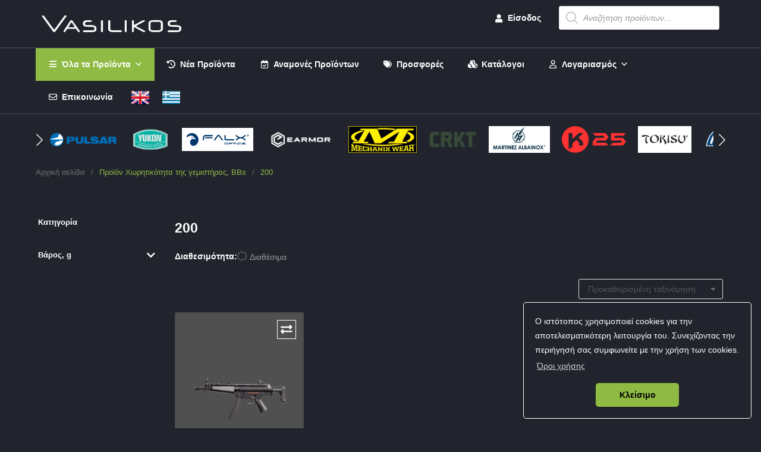

--- FILE ---
content_type: text/html; charset=UTF-8
request_url: https://vasilikos-import.gr/xorhtikothta-gemisthr_260/200/
body_size: 45344
content:
<!DOCTYPE html>
<html class="html" lang="el">
<head>
	<meta charset="UTF-8">
	<link rel="profile" href="https://gmpg.org/xfn/11">

	<title>200 &#8211; Vasilikos Import</title>
<meta name='robots' content='max-image-preview:large' />
	<style>img:is([sizes="auto" i], [sizes^="auto," i]) { contain-intrinsic-size: 3000px 1500px }</style>
	<meta name="viewport" content="width=device-width, initial-scale=1"><link rel='dns-prefetch' href='//cdn.jsdelivr.net' />
<link rel="alternate" type="application/rss+xml" title="Ροή RSS &raquo; Vasilikos Import" href="https://vasilikos-import.gr/feed/" />
<link rel="alternate" type="application/rss+xml" title="Ροή Σχολίων &raquo; Vasilikos Import" href="https://vasilikos-import.gr/comments/feed/" />
<link rel="alternate" type="application/rss+xml" title="Ροή για Vasilikos Import &raquo; 200 Χωρητικότητα της γεμιστήρας, BBs" href="https://vasilikos-import.gr/xorhtikothta-gemisthr_260/200/feed/" />
<link rel='stylesheet' id='font-awesome-5-css' href='https://vasilikos-import.gr/wp-content/plugins/load-more-products-for-woocommerce/berocket/assets/css/fontawesome5.min.css' media='all' />
<link rel='stylesheet' id='berocket_aapf_widget-style-css' href='https://vasilikos-import.gr/wp-content/plugins/woocommerce-ajax-filters/assets/frontend/css/fullmain.min.css' media='all' />
<link rel='stylesheet' id='hfe-widgets-style-css' href='https://vasilikos-import.gr/wp-content/plugins/header-footer-elementor/inc/widgets-css/frontend.css' media='all' />
<link rel='stylesheet' id='hfe-woo-product-grid-css' href='https://vasilikos-import.gr/wp-content/plugins/header-footer-elementor/inc/widgets-css/woo-products.css' media='all' />
<link rel='stylesheet' id='wp-block-library-css' href='https://vasilikos-import.gr/wp-includes/css/dist/block-library/style.min.css' media='all' />
<style id='wp-block-library-theme-inline-css'>
.wp-block-audio :where(figcaption){color:#555;font-size:13px;text-align:center}.is-dark-theme .wp-block-audio :where(figcaption){color:#ffffffa6}.wp-block-audio{margin:0 0 1em}.wp-block-code{border:1px solid #ccc;border-radius:4px;font-family:Menlo,Consolas,monaco,monospace;padding:.8em 1em}.wp-block-embed :where(figcaption){color:#555;font-size:13px;text-align:center}.is-dark-theme .wp-block-embed :where(figcaption){color:#ffffffa6}.wp-block-embed{margin:0 0 1em}.blocks-gallery-caption{color:#555;font-size:13px;text-align:center}.is-dark-theme .blocks-gallery-caption{color:#ffffffa6}:root :where(.wp-block-image figcaption){color:#555;font-size:13px;text-align:center}.is-dark-theme :root :where(.wp-block-image figcaption){color:#ffffffa6}.wp-block-image{margin:0 0 1em}.wp-block-pullquote{border-bottom:4px solid;border-top:4px solid;color:currentColor;margin-bottom:1.75em}.wp-block-pullquote cite,.wp-block-pullquote footer,.wp-block-pullquote__citation{color:currentColor;font-size:.8125em;font-style:normal;text-transform:uppercase}.wp-block-quote{border-left:.25em solid;margin:0 0 1.75em;padding-left:1em}.wp-block-quote cite,.wp-block-quote footer{color:currentColor;font-size:.8125em;font-style:normal;position:relative}.wp-block-quote:where(.has-text-align-right){border-left:none;border-right:.25em solid;padding-left:0;padding-right:1em}.wp-block-quote:where(.has-text-align-center){border:none;padding-left:0}.wp-block-quote.is-large,.wp-block-quote.is-style-large,.wp-block-quote:where(.is-style-plain){border:none}.wp-block-search .wp-block-search__label{font-weight:700}.wp-block-search__button{border:1px solid #ccc;padding:.375em .625em}:where(.wp-block-group.has-background){padding:1.25em 2.375em}.wp-block-separator.has-css-opacity{opacity:.4}.wp-block-separator{border:none;border-bottom:2px solid;margin-left:auto;margin-right:auto}.wp-block-separator.has-alpha-channel-opacity{opacity:1}.wp-block-separator:not(.is-style-wide):not(.is-style-dots){width:100px}.wp-block-separator.has-background:not(.is-style-dots){border-bottom:none;height:1px}.wp-block-separator.has-background:not(.is-style-wide):not(.is-style-dots){height:2px}.wp-block-table{margin:0 0 1em}.wp-block-table td,.wp-block-table th{word-break:normal}.wp-block-table :where(figcaption){color:#555;font-size:13px;text-align:center}.is-dark-theme .wp-block-table :where(figcaption){color:#ffffffa6}.wp-block-video :where(figcaption){color:#555;font-size:13px;text-align:center}.is-dark-theme .wp-block-video :where(figcaption){color:#ffffffa6}.wp-block-video{margin:0 0 1em}:root :where(.wp-block-template-part.has-background){margin-bottom:0;margin-top:0;padding:1.25em 2.375em}
</style>
<style id='classic-theme-styles-inline-css'>
/*! This file is auto-generated */
.wp-block-button__link{color:#fff;background-color:#32373c;border-radius:9999px;box-shadow:none;text-decoration:none;padding:calc(.667em + 2px) calc(1.333em + 2px);font-size:1.125em}.wp-block-file__button{background:#32373c;color:#fff;text-decoration:none}
</style>
<style id='global-styles-inline-css'>
:root{--wp--preset--aspect-ratio--square: 1;--wp--preset--aspect-ratio--4-3: 4/3;--wp--preset--aspect-ratio--3-4: 3/4;--wp--preset--aspect-ratio--3-2: 3/2;--wp--preset--aspect-ratio--2-3: 2/3;--wp--preset--aspect-ratio--16-9: 16/9;--wp--preset--aspect-ratio--9-16: 9/16;--wp--preset--color--black: #000000;--wp--preset--color--cyan-bluish-gray: #abb8c3;--wp--preset--color--white: #ffffff;--wp--preset--color--pale-pink: #f78da7;--wp--preset--color--vivid-red: #cf2e2e;--wp--preset--color--luminous-vivid-orange: #ff6900;--wp--preset--color--luminous-vivid-amber: #fcb900;--wp--preset--color--light-green-cyan: #7bdcb5;--wp--preset--color--vivid-green-cyan: #00d084;--wp--preset--color--pale-cyan-blue: #8ed1fc;--wp--preset--color--vivid-cyan-blue: #0693e3;--wp--preset--color--vivid-purple: #9b51e0;--wp--preset--gradient--vivid-cyan-blue-to-vivid-purple: linear-gradient(135deg,rgba(6,147,227,1) 0%,rgb(155,81,224) 100%);--wp--preset--gradient--light-green-cyan-to-vivid-green-cyan: linear-gradient(135deg,rgb(122,220,180) 0%,rgb(0,208,130) 100%);--wp--preset--gradient--luminous-vivid-amber-to-luminous-vivid-orange: linear-gradient(135deg,rgba(252,185,0,1) 0%,rgba(255,105,0,1) 100%);--wp--preset--gradient--luminous-vivid-orange-to-vivid-red: linear-gradient(135deg,rgba(255,105,0,1) 0%,rgb(207,46,46) 100%);--wp--preset--gradient--very-light-gray-to-cyan-bluish-gray: linear-gradient(135deg,rgb(238,238,238) 0%,rgb(169,184,195) 100%);--wp--preset--gradient--cool-to-warm-spectrum: linear-gradient(135deg,rgb(74,234,220) 0%,rgb(151,120,209) 20%,rgb(207,42,186) 40%,rgb(238,44,130) 60%,rgb(251,105,98) 80%,rgb(254,248,76) 100%);--wp--preset--gradient--blush-light-purple: linear-gradient(135deg,rgb(255,206,236) 0%,rgb(152,150,240) 100%);--wp--preset--gradient--blush-bordeaux: linear-gradient(135deg,rgb(254,205,165) 0%,rgb(254,45,45) 50%,rgb(107,0,62) 100%);--wp--preset--gradient--luminous-dusk: linear-gradient(135deg,rgb(255,203,112) 0%,rgb(199,81,192) 50%,rgb(65,88,208) 100%);--wp--preset--gradient--pale-ocean: linear-gradient(135deg,rgb(255,245,203) 0%,rgb(182,227,212) 50%,rgb(51,167,181) 100%);--wp--preset--gradient--electric-grass: linear-gradient(135deg,rgb(202,248,128) 0%,rgb(113,206,126) 100%);--wp--preset--gradient--midnight: linear-gradient(135deg,rgb(2,3,129) 0%,rgb(40,116,252) 100%);--wp--preset--font-size--small: 13px;--wp--preset--font-size--medium: 20px;--wp--preset--font-size--large: 36px;--wp--preset--font-size--x-large: 42px;--wp--preset--spacing--20: 0.44rem;--wp--preset--spacing--30: 0.67rem;--wp--preset--spacing--40: 1rem;--wp--preset--spacing--50: 1.5rem;--wp--preset--spacing--60: 2.25rem;--wp--preset--spacing--70: 3.38rem;--wp--preset--spacing--80: 5.06rem;--wp--preset--shadow--natural: 6px 6px 9px rgba(0, 0, 0, 0.2);--wp--preset--shadow--deep: 12px 12px 50px rgba(0, 0, 0, 0.4);--wp--preset--shadow--sharp: 6px 6px 0px rgba(0, 0, 0, 0.2);--wp--preset--shadow--outlined: 6px 6px 0px -3px rgba(255, 255, 255, 1), 6px 6px rgba(0, 0, 0, 1);--wp--preset--shadow--crisp: 6px 6px 0px rgba(0, 0, 0, 1);}:where(.is-layout-flex){gap: 0.5em;}:where(.is-layout-grid){gap: 0.5em;}body .is-layout-flex{display: flex;}.is-layout-flex{flex-wrap: wrap;align-items: center;}.is-layout-flex > :is(*, div){margin: 0;}body .is-layout-grid{display: grid;}.is-layout-grid > :is(*, div){margin: 0;}:where(.wp-block-columns.is-layout-flex){gap: 2em;}:where(.wp-block-columns.is-layout-grid){gap: 2em;}:where(.wp-block-post-template.is-layout-flex){gap: 1.25em;}:where(.wp-block-post-template.is-layout-grid){gap: 1.25em;}.has-black-color{color: var(--wp--preset--color--black) !important;}.has-cyan-bluish-gray-color{color: var(--wp--preset--color--cyan-bluish-gray) !important;}.has-white-color{color: var(--wp--preset--color--white) !important;}.has-pale-pink-color{color: var(--wp--preset--color--pale-pink) !important;}.has-vivid-red-color{color: var(--wp--preset--color--vivid-red) !important;}.has-luminous-vivid-orange-color{color: var(--wp--preset--color--luminous-vivid-orange) !important;}.has-luminous-vivid-amber-color{color: var(--wp--preset--color--luminous-vivid-amber) !important;}.has-light-green-cyan-color{color: var(--wp--preset--color--light-green-cyan) !important;}.has-vivid-green-cyan-color{color: var(--wp--preset--color--vivid-green-cyan) !important;}.has-pale-cyan-blue-color{color: var(--wp--preset--color--pale-cyan-blue) !important;}.has-vivid-cyan-blue-color{color: var(--wp--preset--color--vivid-cyan-blue) !important;}.has-vivid-purple-color{color: var(--wp--preset--color--vivid-purple) !important;}.has-black-background-color{background-color: var(--wp--preset--color--black) !important;}.has-cyan-bluish-gray-background-color{background-color: var(--wp--preset--color--cyan-bluish-gray) !important;}.has-white-background-color{background-color: var(--wp--preset--color--white) !important;}.has-pale-pink-background-color{background-color: var(--wp--preset--color--pale-pink) !important;}.has-vivid-red-background-color{background-color: var(--wp--preset--color--vivid-red) !important;}.has-luminous-vivid-orange-background-color{background-color: var(--wp--preset--color--luminous-vivid-orange) !important;}.has-luminous-vivid-amber-background-color{background-color: var(--wp--preset--color--luminous-vivid-amber) !important;}.has-light-green-cyan-background-color{background-color: var(--wp--preset--color--light-green-cyan) !important;}.has-vivid-green-cyan-background-color{background-color: var(--wp--preset--color--vivid-green-cyan) !important;}.has-pale-cyan-blue-background-color{background-color: var(--wp--preset--color--pale-cyan-blue) !important;}.has-vivid-cyan-blue-background-color{background-color: var(--wp--preset--color--vivid-cyan-blue) !important;}.has-vivid-purple-background-color{background-color: var(--wp--preset--color--vivid-purple) !important;}.has-black-border-color{border-color: var(--wp--preset--color--black) !important;}.has-cyan-bluish-gray-border-color{border-color: var(--wp--preset--color--cyan-bluish-gray) !important;}.has-white-border-color{border-color: var(--wp--preset--color--white) !important;}.has-pale-pink-border-color{border-color: var(--wp--preset--color--pale-pink) !important;}.has-vivid-red-border-color{border-color: var(--wp--preset--color--vivid-red) !important;}.has-luminous-vivid-orange-border-color{border-color: var(--wp--preset--color--luminous-vivid-orange) !important;}.has-luminous-vivid-amber-border-color{border-color: var(--wp--preset--color--luminous-vivid-amber) !important;}.has-light-green-cyan-border-color{border-color: var(--wp--preset--color--light-green-cyan) !important;}.has-vivid-green-cyan-border-color{border-color: var(--wp--preset--color--vivid-green-cyan) !important;}.has-pale-cyan-blue-border-color{border-color: var(--wp--preset--color--pale-cyan-blue) !important;}.has-vivid-cyan-blue-border-color{border-color: var(--wp--preset--color--vivid-cyan-blue) !important;}.has-vivid-purple-border-color{border-color: var(--wp--preset--color--vivid-purple) !important;}.has-vivid-cyan-blue-to-vivid-purple-gradient-background{background: var(--wp--preset--gradient--vivid-cyan-blue-to-vivid-purple) !important;}.has-light-green-cyan-to-vivid-green-cyan-gradient-background{background: var(--wp--preset--gradient--light-green-cyan-to-vivid-green-cyan) !important;}.has-luminous-vivid-amber-to-luminous-vivid-orange-gradient-background{background: var(--wp--preset--gradient--luminous-vivid-amber-to-luminous-vivid-orange) !important;}.has-luminous-vivid-orange-to-vivid-red-gradient-background{background: var(--wp--preset--gradient--luminous-vivid-orange-to-vivid-red) !important;}.has-very-light-gray-to-cyan-bluish-gray-gradient-background{background: var(--wp--preset--gradient--very-light-gray-to-cyan-bluish-gray) !important;}.has-cool-to-warm-spectrum-gradient-background{background: var(--wp--preset--gradient--cool-to-warm-spectrum) !important;}.has-blush-light-purple-gradient-background{background: var(--wp--preset--gradient--blush-light-purple) !important;}.has-blush-bordeaux-gradient-background{background: var(--wp--preset--gradient--blush-bordeaux) !important;}.has-luminous-dusk-gradient-background{background: var(--wp--preset--gradient--luminous-dusk) !important;}.has-pale-ocean-gradient-background{background: var(--wp--preset--gradient--pale-ocean) !important;}.has-electric-grass-gradient-background{background: var(--wp--preset--gradient--electric-grass) !important;}.has-midnight-gradient-background{background: var(--wp--preset--gradient--midnight) !important;}.has-small-font-size{font-size: var(--wp--preset--font-size--small) !important;}.has-medium-font-size{font-size: var(--wp--preset--font-size--medium) !important;}.has-large-font-size{font-size: var(--wp--preset--font-size--large) !important;}.has-x-large-font-size{font-size: var(--wp--preset--font-size--x-large) !important;}
:where(.wp-block-post-template.is-layout-flex){gap: 1.25em;}:where(.wp-block-post-template.is-layout-grid){gap: 1.25em;}
:where(.wp-block-columns.is-layout-flex){gap: 2em;}:where(.wp-block-columns.is-layout-grid){gap: 2em;}
:root :where(.wp-block-pullquote){font-size: 1.5em;line-height: 1.6;}
</style>
<link rel='stylesheet' id='vasilikos-style-css' href='https://vasilikos-import.gr/wp-content/plugins/vasilikos-import/assets/css/style.css' media='all' />
<link rel='stylesheet' id='vasilikos-blog-style-css' href='https://vasilikos-import.gr/wp-content/plugins/vasilikos-import/assets/css/blog-style-1.css' media='all' />
<link rel='stylesheet' id='fontawesome-style-all-css' href='https://cdn.jsdelivr.net/npm/@fortawesome/fontawesome-free@7.1.0/css/all.min.css' media='all' />
<link rel='stylesheet' id='style-ms-css' href='https://vasilikos-import.gr/wp-content/plugins/vasilikos/assets/css/frontend/style-ms.css' media='all' />
<link rel='stylesheet' id='woocommerce-layout-css' href='https://vasilikos-import.gr/wp-content/plugins/woocommerce/assets/css/woocommerce-layout.css' media='all' />
<link rel='stylesheet' id='woocommerce-smallscreen-css' href='https://vasilikos-import.gr/wp-content/plugins/woocommerce/assets/css/woocommerce-smallscreen.css' media='only screen and (max-width: 768px)' />
<link rel='stylesheet' id='woocommerce-general-css' href='https://vasilikos-import.gr/wp-content/plugins/woocommerce/assets/css/woocommerce.css' media='all' />
<style id='woocommerce-inline-inline-css'>
.woocommerce form .form-row .required { visibility: visible; }
</style>
<link rel='stylesheet' id='perfect-scrollbar-css' href='https://vasilikos-import.gr/wp-content/plugins/addonify-compare-products-master/public/assets/build/css/conditional/perfect-scrollbar.css' media='all' />
<link rel='stylesheet' id='addonify-compare-products-css' href='https://vasilikos-import.gr/wp-content/plugins/addonify-compare-products-master/public/assets/build/css/addonify-compare-public.css' media='all' />
<link rel='stylesheet' id='contact-form-7-css' href='https://vasilikos-import.gr/wp-content/plugins/contact-form-7/includes/css/styles.css' media='all' />
<link rel='stylesheet' id='hfe-style-css' href='https://vasilikos-import.gr/wp-content/plugins/header-footer-elementor/assets/css/header-footer-elementor.css' media='all' />
<link rel='stylesheet' id='elementor-icons-css' href='https://vasilikos-import.gr/wp-content/plugins/elementor/assets/lib/eicons/css/elementor-icons.min.css' media='all' />
<link rel='stylesheet' id='elementor-frontend-css' href='https://vasilikos-import.gr/wp-content/plugins/elementor/assets/css/frontend.min.css' media='all' />
<link rel='stylesheet' id='elementor-post-12810-css' href='https://vasilikos-import.gr/wp-content/uploads/elementor/css/post-12810.css' media='all' />
<link rel='stylesheet' id='elementor-post-65113-css' href='https://vasilikos-import.gr/wp-content/uploads/elementor/css/post-65113.css' media='all' />
<link rel='stylesheet' id='elementor-post-31887-css' href='https://vasilikos-import.gr/wp-content/uploads/elementor/css/post-31887.css' media='all' />
<link rel='stylesheet' id='megamenu-css' href='https://vasilikos-import.gr/wp-content/uploads/maxmegamenu/style.css' media='all' />
<link rel='stylesheet' id='dashicons-css' href='https://vasilikos-import.gr/wp-includes/css/dashicons.min.css' media='all' />
<link rel='stylesheet' id='megamenu-genericons-css' href='https://vasilikos-import.gr/wp-content/plugins/megamenu-pro/icons/genericons/genericons/genericons.css' media='all' />
<link rel='stylesheet' id='megamenu-fontawesome-css' href='https://vasilikos-import.gr/wp-content/plugins/megamenu-pro/icons/fontawesome/css/font-awesome.min.css' media='all' />
<link rel='stylesheet' id='megamenu-fontawesome5-css' href='https://vasilikos-import.gr/wp-content/plugins/megamenu-pro/icons/fontawesome5/css/all.min.css' media='all' />
<link rel='stylesheet' id='megamenu-fontawesome6-css' href='https://vasilikos-import.gr/wp-content/plugins/megamenu-pro/icons/fontawesome6/css/all.min.css' media='all' />
<link rel='stylesheet' id='wpcag-frontend-css' href='https://vasilikos-import.gr/wp-content/plugins/wpc-attribute-groups/assets/css/frontend.css' media='all' />
<link rel='stylesheet' id='brands-styles-css' href='https://vasilikos-import.gr/wp-content/plugins/woocommerce/assets/css/brands.css' media='all' />
<link rel='stylesheet' id='dgwt-wcas-style-css' href='https://vasilikos-import.gr/wp-content/plugins/ajax-search-for-woocommerce-premium/assets/css/style.min.css' media='all' />
<link rel='stylesheet' id='xoo-wsc-fonts-css' href='https://vasilikos-import.gr/wp-content/plugins/side-cart-woocommerce/assets/css/xoo-wsc-fonts.css' media='all' />
<link rel='stylesheet' id='xoo-wsc-style-css' href='https://vasilikos-import.gr/wp-content/plugins/side-cart-woocommerce/assets/css/xoo-wsc-style.css' media='all' />
<style id='xoo-wsc-style-inline-css'>
a.xoo-wsc-ft-btn:nth-child(1){
		grid-column: 1/-1;
	}


 

.xoo-wsc-footer{
	background-color: #d1d1d1;
	color: #000000;
	padding: 10px 20px;
	box-shadow: 0 -1px 10px #0000001a;
}

.xoo-wsc-footer, .xoo-wsc-footer a, .xoo-wsc-footer .amount{
	font-size: 18px;
}

.xoo-wsc-btn .amount{
	color: #8fba43}

.xoo-wsc-btn:hover .amount{
	color: #ffffff;
}

.xoo-wsc-ft-buttons-cont{
	grid-template-columns: 2fr 2fr;
}

.xoo-wsc-basket{
	bottom: 12px;
	right: 0px;
	background-color: #eaeaea;
	color: #8fba43;
	box-shadow: 0 1px 4px 0;
	border-radius: 50%;
	display: none;
	width: 60px;
	height: 60px;
}


.xoo-wsc-bki{
	font-size: 30px}

.xoo-wsc-items-count{
	top: -9px;
	left: -8px;
}

.xoo-wsc-items-count, .xoo-wsch-items-count{
	background-color: #8fba43;
	color: #ffffff;
}

.xoo-wsc-container, .xoo-wsc-slider{
	max-width: 350px;
	right: -350px;
	top: 0;bottom: 0;
	bottom: 0;
	font-family: }


.xoo-wsc-cart-active .xoo-wsc-container, .xoo-wsc-slider-active .xoo-wsc-slider{
	right: 0;
}


.xoo-wsc-cart-active .xoo-wsc-basket{
	right: 350px;
}

.xoo-wsc-slider{
	right: -350px;
}

span.xoo-wsch-close {
    font-size: 16px;
}

	.xoo-wsch-top{
		justify-content: center;
	}
	span.xoo-wsch-close {
	    right: 10px;
	}

.xoo-wsch-text{
	font-size: 16px;
}

.xoo-wsc-header{
	color: #000000;
	background-color: #d1d1d1;
	border-bottom: 2px solid #eee;
	padding: 15px 15px;
}


.xoo-wsc-body{
	background-color: #e8e8e8;
}

.xoo-wsc-products:not(.xoo-wsc-pattern-card), .xoo-wsc-products:not(.xoo-wsc-pattern-card) span.amount, .xoo-wsc-products:not(.xoo-wsc-pattern-card) a{
	font-size: 14px;
	color: #000000;
}

.xoo-wsc-products:not(.xoo-wsc-pattern-card) .xoo-wsc-product{
	padding: 10px;
	margin: 0;
	border-radius: 0px;
	box-shadow: 0 0;
	background-color: transparent;
}

.xoo-wsc-sum-col{
	justify-content: center;
}


/** Shortcode **/
.xoo-wsc-sc-count{
	background-color: #8fba43;
	color: #ffffff;
}

.xoo-wsc-sc-bki{
	font-size: 28px;
	color: #8fba43;
}
.xoo-wsc-sc-cont{
	color: #8fba43;
}


.xoo-wsc-product dl.variation {
	display: block;
}


.xoo-wsc-product-cont{
	padding: 10px 10px;
}

.xoo-wsc-products:not(.xoo-wsc-pattern-card) .xoo-wsc-img-col{
	width: 30%;
}

.xoo-wsc-pattern-card .xoo-wsc-img-col img{
	max-width: 100%;
	height: auto;
}

.xoo-wsc-products:not(.xoo-wsc-pattern-card) .xoo-wsc-sum-col{
	width: 70%;
}

.xoo-wsc-pattern-card .xoo-wsc-product-cont{
	width: 50% 
}

@media only screen and (max-width: 600px) {
	.xoo-wsc-pattern-card .xoo-wsc-product-cont  {
		width: 50%;
	}
}


.xoo-wsc-pattern-card .xoo-wsc-product{
	border: 0;
	box-shadow: 0px 10px 15px -12px #0000001a;
}


.xoo-wsc-sm-front{
	background-color: #eee;
}
.xoo-wsc-pattern-card, .xoo-wsc-sm-front{
	border-bottom-left-radius: 5px;
	border-bottom-right-radius: 5px;
}
.xoo-wsc-pattern-card, .xoo-wsc-img-col img, .xoo-wsc-img-col, .xoo-wsc-sm-back-cont{
	border-top-left-radius: 5px;
	border-top-right-radius: 5px;
}
.xoo-wsc-sm-back{
	background-color: #fff;
}
.xoo-wsc-pattern-card, .xoo-wsc-pattern-card a, .xoo-wsc-pattern-card .amount{
	font-size: 14px;
}

.xoo-wsc-sm-front, .xoo-wsc-sm-front a, .xoo-wsc-sm-front .amount{
	color: #000;
}

.xoo-wsc-sm-back, .xoo-wsc-sm-back a, .xoo-wsc-sm-back .amount{
	color: #000;
}


.magictime {
    animation-duration: 0.5s;
}



span.xoo-wsch-items-count{
	height: 20px;
	line-height: 20px;
	width: 20px;
}

span.xoo-wsch-icon{
	font-size: 30px
}

.xoo-wsc-smr-del{
	font-size: 14px
}
</style>
<link rel='stylesheet' id='sidebar-login-css' href='https://vasilikos-import.gr/wp-content/plugins/sidebar-login/build/sidebar-login.css' media='all' />
<link rel='stylesheet' id='oceanwp-style-css' href='https://vasilikos-import.gr/wp-content/themes/oceanwp/assets/css/style.min.css' media='all' />
<link rel='stylesheet' id='child-style-css' href='https://vasilikos-import.gr/wp-content/themes/oceanwp-child-b2b/style.css' media='all' />
<link rel='stylesheet' id='oceanwp-woo-mini-cart-css' href='https://vasilikos-import.gr/wp-content/themes/oceanwp/assets/css/woo/woo-mini-cart.min.css' media='all' />
<link rel='stylesheet' id='font-awesome-css' href='https://vasilikos-import.gr/wp-content/themes/oceanwp/assets/fonts/fontawesome/css/all.min.css' media='all' />
<link rel='stylesheet' id='simple-line-icons-css' href='https://vasilikos-import.gr/wp-content/themes/oceanwp/assets/css/third/simple-line-icons.min.css' media='all' />
<link rel='stylesheet' id='dflip-style-css' href='https://vasilikos-import.gr/wp-content/plugins/3d-flipbook-dflip-lite/assets/css/dflip.min.css' media='all' />
<link rel='stylesheet' id='hfe-elementor-icons-css' href='https://vasilikos-import.gr/wp-content/plugins/elementor/assets/lib/eicons/css/elementor-icons.min.css' media='all' />
<link rel='stylesheet' id='hfe-icons-list-css' href='https://vasilikos-import.gr/wp-content/plugins/elementor/assets/css/widget-icon-list.min.css' media='all' />
<link rel='stylesheet' id='hfe-social-icons-css' href='https://vasilikos-import.gr/wp-content/plugins/elementor/assets/css/widget-social-icons.min.css' media='all' />
<link rel='stylesheet' id='hfe-social-share-icons-brands-css' href='https://vasilikos-import.gr/wp-content/plugins/elementor/assets/lib/font-awesome/css/brands.css' media='all' />
<link rel='stylesheet' id='hfe-social-share-icons-fontawesome-css' href='https://vasilikos-import.gr/wp-content/plugins/elementor/assets/lib/font-awesome/css/fontawesome.css' media='all' />
<link rel='stylesheet' id='hfe-nav-menu-icons-css' href='https://vasilikos-import.gr/wp-content/plugins/elementor/assets/lib/font-awesome/css/solid.css' media='all' />
<link rel='stylesheet' id='woo_discount_pro_style-css' href='https://vasilikos-import.gr/wp-content/plugins/woo-discount-rules-pro/Assets/Css/awdr_style.css' media='all' />
<link rel='stylesheet' id='elementor-gf-local-roboto-css' href='https://vasilikos-import.gr/wp-content/uploads/elementor/google-fonts/css/roboto.css' media='all' />
<link rel='stylesheet' id='elementor-gf-local-robotoslab-css' href='https://vasilikos-import.gr/wp-content/uploads/elementor/google-fonts/css/robotoslab.css' media='all' />
<link rel='stylesheet' id='elementor-icons-shared-0-css' href='https://vasilikos-import.gr/wp-content/plugins/elementor/assets/lib/font-awesome/css/fontawesome.min.css' media='all' />
<link rel='stylesheet' id='elementor-icons-fa-solid-css' href='https://vasilikos-import.gr/wp-content/plugins/elementor/assets/lib/font-awesome/css/solid.min.css' media='all' />
<link rel='stylesheet' id='elementor-icons-fa-regular-css' href='https://vasilikos-import.gr/wp-content/plugins/elementor/assets/lib/font-awesome/css/regular.min.css' media='all' />
<link rel='stylesheet' id='elementor-icons-fa-brands-css' href='https://vasilikos-import.gr/wp-content/plugins/elementor/assets/lib/font-awesome/css/brands.min.css' media='all' />
<script src="https://vasilikos-import.gr/wp-includes/js/jquery/jquery.min.js" id="jquery-core-js"></script>
<script src="https://vasilikos-import.gr/wp-includes/js/jquery/jquery-migrate.min.js" id="jquery-migrate-js"></script>
<script id="jquery-js-after">
!function($){"use strict";$(document).ready(function(){$(this).scrollTop()>100&&$(".hfe-scroll-to-top-wrap").removeClass("hfe-scroll-to-top-hide"),$(window).scroll(function(){$(this).scrollTop()<100?$(".hfe-scroll-to-top-wrap").fadeOut(300):$(".hfe-scroll-to-top-wrap").fadeIn(300)}),$(".hfe-scroll-to-top-wrap").on("click",function(){$("html, body").animate({scrollTop:0},300);return!1})})}(jQuery);
!function($){'use strict';$(document).ready(function(){var bar=$('.hfe-reading-progress-bar');if(!bar.length)return;$(window).on('scroll',function(){var s=$(window).scrollTop(),d=$(document).height()-$(window).height(),p=d? s/d*100:0;bar.css('width',p+'%')});});}(jQuery);
</script>
<script src="https://vasilikos-import.gr/wp-content/plugins/woocommerce/assets/js/jquery-blockui/jquery.blockUI.min.js" id="wc-jquery-blockui-js" defer data-wp-strategy="defer"></script>
<script id="wc-add-to-cart-js-extra">
var wc_add_to_cart_params = {"ajax_url":"\/wp-admin\/admin-ajax.php","wc_ajax_url":"\/?wc-ajax=%%endpoint%%","i18n_view_cart":"\u039a\u03b1\u03bb\u03ac\u03b8\u03b9","cart_url":"https:\/\/vasilikos-import.gr\/cart\/","is_cart":"","cart_redirect_after_add":"no"};
</script>
<script src="https://vasilikos-import.gr/wp-content/plugins/woocommerce/assets/js/frontend/add-to-cart.min.js" id="wc-add-to-cart-js" defer data-wp-strategy="defer"></script>
<script src="https://vasilikos-import.gr/wp-content/plugins/woocommerce/assets/js/js-cookie/js.cookie.min.js" id="wc-js-cookie-js" defer data-wp-strategy="defer"></script>
<script id="woocommerce-js-extra">
var woocommerce_params = {"ajax_url":"\/wp-admin\/admin-ajax.php","wc_ajax_url":"\/?wc-ajax=%%endpoint%%","i18n_password_show":"\u0395\u03bc\u03c6\u03ac\u03bd\u03b9\u03c3\u03b7 \u03c3\u03c5\u03bd\u03b8\u03b7\u03bc\u03b1\u03c4\u03b9\u03ba\u03bf\u03cd","i18n_password_hide":"\u0391\u03c0\u03cc\u03ba\u03c1\u03c5\u03c8\u03b7 \u03c3\u03c5\u03bd\u03b8\u03b7\u03bc\u03b1\u03c4\u03b9\u03ba\u03bf\u03cd"};
</script>
<script src="https://vasilikos-import.gr/wp-content/plugins/woocommerce/assets/js/frontend/woocommerce.min.js" id="woocommerce-js" defer data-wp-strategy="defer"></script>
<script id="3d-flip-book-client-locale-loader-js-extra">
var FB3D_CLIENT_LOCALE = {"ajaxurl":"https:\/\/vasilikos-import.gr\/wp-admin\/admin-ajax.php","dictionary":{"Table of contents":"Table of contents","Close":"Close","Bookmarks":"Bookmarks","Thumbnails":"Thumbnails","Search":"Search","Share":"Share","Facebook":"Facebook","Twitter":"Twitter","Email":"Email","Play":"Play","Previous page":"Previous page","Next page":"Next page","Zoom in":"Zoom in","Zoom out":"Zoom out","Fit view":"Fit view","Auto play":"Auto play","Full screen":"Full screen","More":"More","Smart pan":"Smart pan","Single page":"Single page","Sounds":"Sounds","Stats":"Stats","Print":"Print","Download":"Download","Goto first page":"Goto first page","Goto last page":"Goto last page"},"images":"https:\/\/vasilikos-import.gr\/wp-content\/plugins\/interactive-3d-flipbook-powered-physics-engine\/assets\/images\/","jsData":{"urls":[],"posts":{"ids_mis":[],"ids":[]},"pages":[],"firstPages":[],"bookCtrlProps":[],"bookTemplates":[]},"key":"3d-flip-book","pdfJS":{"pdfJsLib":"https:\/\/vasilikos-import.gr\/wp-content\/plugins\/interactive-3d-flipbook-powered-physics-engine\/assets\/js\/pdf.min.js?ver=4.3.136","pdfJsWorker":"https:\/\/vasilikos-import.gr\/wp-content\/plugins\/interactive-3d-flipbook-powered-physics-engine\/assets\/js\/pdf.worker.js?ver=4.3.136","stablePdfJsLib":"https:\/\/vasilikos-import.gr\/wp-content\/plugins\/interactive-3d-flipbook-powered-physics-engine\/assets\/js\/stable\/pdf.min.js?ver=2.5.207","stablePdfJsWorker":"https:\/\/vasilikos-import.gr\/wp-content\/plugins\/interactive-3d-flipbook-powered-physics-engine\/assets\/js\/stable\/pdf.worker.js?ver=2.5.207","pdfJsCMapUrl":"https:\/\/vasilikos-import.gr\/wp-content\/plugins\/interactive-3d-flipbook-powered-physics-engine\/assets\/cmaps\/"},"cacheurl":"https:\/\/vasilikos-import.gr\/wp-content\/uploads\/3d-flip-book\/cache\/","pluginsurl":"https:\/\/vasilikos-import.gr\/wp-content\/plugins\/","pluginurl":"https:\/\/vasilikos-import.gr\/wp-content\/plugins\/interactive-3d-flipbook-powered-physics-engine\/","thumbnailSize":{"width":"150","height":"150"},"version":"1.16.17"};
</script>
<script src="https://vasilikos-import.gr/wp-content/plugins/interactive-3d-flipbook-powered-physics-engine/assets/js/client-locale-loader.js" id="3d-flip-book-client-locale-loader-js" async data-wp-strategy="async"></script>
<link rel="https://api.w.org/" href="https://vasilikos-import.gr/wp-json/" /><style id="addonify-compare-products-styles"  media="screen">button.addonify-cp-button{background: #eeeeee; color: #000000; }#addonify-compare-modal-overlay, #addonify-compare-search-modal-overlay, #addonify-compare-modal-overlay, #addonify-compare-modal{background: #000000; }.addonify-compare-model-inner, .addonify-compare-search-model-inner{background: #ffffff; }#addonify-compare-products-table th a{color: #000000; }.addonify-compare-all-close-btn svg{color: #000000; }.addonify-compare-all-close-btn{background: #f5c40e; }.addonify-compare-all-close-btn:hover svg{color: #d3ced2; }.addonify-compare-all-close-btn:hover{background: #f5c40e; }</style><style></style><style>
                .lmp_load_more_button.br_lmp_button_settings .lmp_button:hover {
                    background-color: #9999ff!important;
                    color: #111111!important;
                }
                .lmp_load_more_button.br_lmp_prev_settings .lmp_button:hover {
                    background-color: #007a50!important;
                    color: #111111!important;
                }li.product.lazy, .berocket_lgv_additional_data.lazy{opacity:0;}</style><style></style>		<style>
			.dgwt-wcas-ico-magnifier,.dgwt-wcas-ico-magnifier-handler{max-width:20px}		</style>
			<noscript><style>.woocommerce-product-gallery{ opacity: 1 !important; }</style></noscript>
				<style>
				.e-con.e-parent:nth-of-type(n+4):not(.e-lazyloaded):not(.e-no-lazyload),
				.e-con.e-parent:nth-of-type(n+4):not(.e-lazyloaded):not(.e-no-lazyload) * {
					background-image: none !important;
				}
				@media screen and (max-height: 1024px) {
					.e-con.e-parent:nth-of-type(n+3):not(.e-lazyloaded):not(.e-no-lazyload),
					.e-con.e-parent:nth-of-type(n+3):not(.e-lazyloaded):not(.e-no-lazyload) * {
						background-image: none !important;
					}
				}
				@media screen and (max-height: 640px) {
					.e-con.e-parent:nth-of-type(n+2):not(.e-lazyloaded):not(.e-no-lazyload),
					.e-con.e-parent:nth-of-type(n+2):not(.e-lazyloaded):not(.e-no-lazyload) * {
						background-image: none !important;
					}
				}
			</style>
					<!-- Global site tag (gtag.js) - Google Analytics -->
		<script async src="//www.googletagmanager.com/gtag/js?id=UA-202812039-1"></script>
		<script>
			window.dataLayer = window.dataLayer || [];
			function gtag(){dataLayer.push(arguments);}
			gtag('js', new Date());
			gtag('config', 'UA-202812039-1');
		</script>
			<!-- Global site tag (gtag.js) - Google Analytics -->
		<script async src="https://www.googletagmanager.com/gtag/js?id=G-5CXEJQJEJV"></script>
		<script>
			window.dataLayer = window.dataLayer || [];
			function gtag(){dataLayer.push(arguments);}
			gtag('js', new Date());
		 
			gtag('config', 'G-5CXEJQJEJV');
		</script>
	<link rel="icon" href="https://vasilikos-import.gr/wp-content/uploads/2021/06/cropped-favicon-32x32.png" sizes="32x32" />
<link rel="icon" href="https://vasilikos-import.gr/wp-content/uploads/2021/06/cropped-favicon-192x192.png" sizes="192x192" />
<link rel="apple-touch-icon" href="https://vasilikos-import.gr/wp-content/uploads/2021/06/cropped-favicon-180x180.png" />
<meta name="msapplication-TileImage" content="https://vasilikos-import.gr/wp-content/uploads/2021/06/cropped-favicon-270x270.png" />
<!-- OceanWP CSS -->
<style type="text/css">
/* Colors */a:hover,a.light:hover,.theme-heading .text::before,.theme-heading .text::after,#top-bar-content >a:hover,#top-bar-social li.oceanwp-email a:hover,#site-navigation-wrap .dropdown-menu >li >a:hover,#site-header.medium-header #medium-searchform button:hover,.oceanwp-mobile-menu-icon a:hover,.blog-entry.post .blog-entry-header .entry-title a:hover,.blog-entry.post .blog-entry-readmore a:hover,.blog-entry.thumbnail-entry .blog-entry-category a,ul.meta li a:hover,.dropcap,.single nav.post-navigation .nav-links .title,body .related-post-title a:hover,body #wp-calendar caption,body .contact-info-widget.default i,body .contact-info-widget.big-icons i,body .custom-links-widget .oceanwp-custom-links li a:hover,body .custom-links-widget .oceanwp-custom-links li a:hover:before,body .posts-thumbnails-widget li a:hover,body .social-widget li.oceanwp-email a:hover,.comment-author .comment-meta .comment-reply-link,#respond #cancel-comment-reply-link:hover,#footer-widgets .footer-box a:hover,#footer-bottom a:hover,#footer-bottom #footer-bottom-menu a:hover,.sidr a:hover,.sidr-class-dropdown-toggle:hover,.sidr-class-menu-item-has-children.active >a,.sidr-class-menu-item-has-children.active >a >.sidr-class-dropdown-toggle,input[type=checkbox]:checked:before{color:#8fba43}.single nav.post-navigation .nav-links .title .owp-icon use,.blog-entry.post .blog-entry-readmore a:hover .owp-icon use,body .contact-info-widget.default .owp-icon use,body .contact-info-widget.big-icons .owp-icon use{stroke:#8fba43}input[type="button"],input[type="reset"],input[type="submit"],button[type="submit"],.button,#site-navigation-wrap .dropdown-menu >li.btn >a >span,.thumbnail:hover i,.thumbnail:hover .link-post-svg-icon,.post-quote-content,.omw-modal .omw-close-modal,body .contact-info-widget.big-icons li:hover i,body .contact-info-widget.big-icons li:hover .owp-icon,body div.wpforms-container-full .wpforms-form input[type=submit],body div.wpforms-container-full .wpforms-form button[type=submit],body div.wpforms-container-full .wpforms-form .wpforms-page-button,.woocommerce-cart .wp-element-button,.woocommerce-checkout .wp-element-button,.wp-block-button__link{background-color:#8fba43}.widget-title{border-color:#8fba43}blockquote{border-color:#8fba43}.wp-block-quote{border-color:#8fba43}#searchform-dropdown{border-color:#8fba43}.dropdown-menu .sub-menu{border-color:#8fba43}.blog-entry.large-entry .blog-entry-readmore a:hover{border-color:#8fba43}.oceanwp-newsletter-form-wrap input[type="email"]:focus{border-color:#8fba43}.social-widget li.oceanwp-email a:hover{border-color:#8fba43}#respond #cancel-comment-reply-link:hover{border-color:#8fba43}body .contact-info-widget.big-icons li:hover i{border-color:#8fba43}body .contact-info-widget.big-icons li:hover .owp-icon{border-color:#8fba43}#footer-widgets .oceanwp-newsletter-form-wrap input[type="email"]:focus{border-color:#8fba43}input[type="button"]:hover,input[type="reset"]:hover,input[type="submit"]:hover,button[type="submit"]:hover,input[type="button"]:focus,input[type="reset"]:focus,input[type="submit"]:focus,button[type="submit"]:focus,.button:hover,.button:focus,#site-navigation-wrap .dropdown-menu >li.btn >a:hover >span,.post-quote-author,.omw-modal .omw-close-modal:hover,body div.wpforms-container-full .wpforms-form input[type=submit]:hover,body div.wpforms-container-full .wpforms-form button[type=submit]:hover,body div.wpforms-container-full .wpforms-form .wpforms-page-button:hover,.woocommerce-cart .wp-element-button:hover,.woocommerce-checkout .wp-element-button:hover,.wp-block-button__link:hover{background-color:#8fba43}a{color:#ffffff}a .owp-icon use{stroke:#ffffff}a:hover{color:#8fba43}a:hover .owp-icon use{stroke:#8fba43}body .theme-button,body input[type="submit"],body button[type="submit"],body button,body .button,body div.wpforms-container-full .wpforms-form input[type=submit],body div.wpforms-container-full .wpforms-form button[type=submit],body div.wpforms-container-full .wpforms-form .wpforms-page-button,.woocommerce-cart .wp-element-button,.woocommerce-checkout .wp-element-button,.wp-block-button__link{background-color:#8fba43}body .theme-button:hover,body input[type="submit"]:hover,body button[type="submit"]:hover,body button:hover,body .button:hover,body div.wpforms-container-full .wpforms-form input[type=submit]:hover,body div.wpforms-container-full .wpforms-form input[type=submit]:active,body div.wpforms-container-full .wpforms-form button[type=submit]:hover,body div.wpforms-container-full .wpforms-form button[type=submit]:active,body div.wpforms-container-full .wpforms-form .wpforms-page-button:hover,body div.wpforms-container-full .wpforms-form .wpforms-page-button:active,.woocommerce-cart .wp-element-button:hover,.woocommerce-checkout .wp-element-button:hover,.wp-block-button__link:hover{background-color:#8fba43}body .theme-button,body input[type="submit"],body button[type="submit"],body button,body .button,body div.wpforms-container-full .wpforms-form input[type=submit],body div.wpforms-container-full .wpforms-form button[type=submit],body div.wpforms-container-full .wpforms-form .wpforms-page-button,.woocommerce-cart .wp-element-button,.woocommerce-checkout .wp-element-button,.wp-block-button__link{border-color:#ffffff}body .theme-button:hover,body input[type="submit"]:hover,body button[type="submit"]:hover,body button:hover,body .button:hover,body div.wpforms-container-full .wpforms-form input[type=submit]:hover,body div.wpforms-container-full .wpforms-form input[type=submit]:active,body div.wpforms-container-full .wpforms-form button[type=submit]:hover,body div.wpforms-container-full .wpforms-form button[type=submit]:active,body div.wpforms-container-full .wpforms-form .wpforms-page-button:hover,body div.wpforms-container-full .wpforms-form .wpforms-page-button:active,.woocommerce-cart .wp-element-button:hover,.woocommerce-checkout .wp-element-button:hover,.wp-block-button__link:hover{border-color:#ffffff}label,body div.wpforms-container-full .wpforms-form .wpforms-field-label{color:#ffffff}/* OceanWP Style Settings CSS */.container{width:1600px}@media only screen and (min-width:960px){.content-area,.content-left-sidebar .content-area{width:80%}}@media only screen and (min-width:960px){.widget-area,.content-left-sidebar .widget-area{width:20%}}.theme-button,input[type="submit"],button[type="submit"],button,.button,body div.wpforms-container-full .wpforms-form input[type=submit],body div.wpforms-container-full .wpforms-form button[type=submit],body div.wpforms-container-full .wpforms-form .wpforms-page-button{border-style:solid}.theme-button,input[type="submit"],button[type="submit"],button,.button,body div.wpforms-container-full .wpforms-form input[type=submit],body div.wpforms-container-full .wpforms-form button[type=submit],body div.wpforms-container-full .wpforms-form .wpforms-page-button{border-width:1px}form input[type="text"],form input[type="password"],form input[type="email"],form input[type="url"],form input[type="date"],form input[type="month"],form input[type="time"],form input[type="datetime"],form input[type="datetime-local"],form input[type="week"],form input[type="number"],form input[type="search"],form input[type="tel"],form input[type="color"],form select,form textarea{border-width:0}body div.wpforms-container-full .wpforms-form input[type=date],body div.wpforms-container-full .wpforms-form input[type=datetime],body div.wpforms-container-full .wpforms-form input[type=datetime-local],body div.wpforms-container-full .wpforms-form input[type=email],body div.wpforms-container-full .wpforms-form input[type=month],body div.wpforms-container-full .wpforms-form input[type=number],body div.wpforms-container-full .wpforms-form input[type=password],body div.wpforms-container-full .wpforms-form input[type=range],body div.wpforms-container-full .wpforms-form input[type=search],body div.wpforms-container-full .wpforms-form input[type=tel],body div.wpforms-container-full .wpforms-form input[type=text],body div.wpforms-container-full .wpforms-form input[type=time],body div.wpforms-container-full .wpforms-form input[type=url],body div.wpforms-container-full .wpforms-form input[type=week],body div.wpforms-container-full .wpforms-form select,body div.wpforms-container-full .wpforms-form textarea{border-width:0}form input[type="text"],form input[type="password"],form input[type="email"],form input[type="url"],form input[type="date"],form input[type="month"],form input[type="time"],form input[type="datetime"],form input[type="datetime-local"],form input[type="week"],form input[type="number"],form input[type="search"],form input[type="tel"],form input[type="color"],form select,form textarea,.woocommerce .woocommerce-checkout .select2-container--default .select2-selection--single{border-style:solid}body div.wpforms-container-full .wpforms-form input[type=date],body div.wpforms-container-full .wpforms-form input[type=datetime],body div.wpforms-container-full .wpforms-form input[type=datetime-local],body div.wpforms-container-full .wpforms-form input[type=email],body div.wpforms-container-full .wpforms-form input[type=month],body div.wpforms-container-full .wpforms-form input[type=number],body div.wpforms-container-full .wpforms-form input[type=password],body div.wpforms-container-full .wpforms-form input[type=range],body div.wpforms-container-full .wpforms-form input[type=search],body div.wpforms-container-full .wpforms-form input[type=tel],body div.wpforms-container-full .wpforms-form input[type=text],body div.wpforms-container-full .wpforms-form input[type=time],body div.wpforms-container-full .wpforms-form input[type=url],body div.wpforms-container-full .wpforms-form input[type=week],body div.wpforms-container-full .wpforms-form select,body div.wpforms-container-full .wpforms-form textarea{border-style:solid}form input[type="text"],form input[type="password"],form input[type="email"],form input[type="url"],form input[type="date"],form input[type="month"],form input[type="time"],form input[type="datetime"],form input[type="datetime-local"],form input[type="week"],form input[type="number"],form input[type="search"],form input[type="tel"],form input[type="color"],form select,form textarea{border-radius:3px}body div.wpforms-container-full .wpforms-form input[type=date],body div.wpforms-container-full .wpforms-form input[type=datetime],body div.wpforms-container-full .wpforms-form input[type=datetime-local],body div.wpforms-container-full .wpforms-form input[type=email],body div.wpforms-container-full .wpforms-form input[type=month],body div.wpforms-container-full .wpforms-form input[type=number],body div.wpforms-container-full .wpforms-form input[type=password],body div.wpforms-container-full .wpforms-form input[type=range],body div.wpforms-container-full .wpforms-form input[type=search],body div.wpforms-container-full .wpforms-form input[type=tel],body div.wpforms-container-full .wpforms-form input[type=text],body div.wpforms-container-full .wpforms-form input[type=time],body div.wpforms-container-full .wpforms-form input[type=url],body div.wpforms-container-full .wpforms-form input[type=week],body div.wpforms-container-full .wpforms-form select,body div.wpforms-container-full .wpforms-form textarea{border-radius:3px}#scroll-top{background-color:#8fba43}#scroll-top:hover{background-color:#8fba43}/* Header */#site-logo #site-logo-inner,.oceanwp-social-menu .social-menu-inner,#site-header.full_screen-header .menu-bar-inner,.after-header-content .after-header-content-inner{height:75px}#site-navigation-wrap .dropdown-menu >li >a,#site-navigation-wrap .dropdown-menu >li >span.opl-logout-link,.oceanwp-mobile-menu-icon a,.mobile-menu-close,.after-header-content-inner >a{line-height:75px}#site-header,.has-transparent-header .is-sticky #site-header,.has-vh-transparent .is-sticky #site-header.vertical-header,#searchform-header-replace{background-color:#0c2e7000}#site-header.has-header-media .overlay-header-media{background-color:rgba(0,0,0,0.5)}#site-logo #site-logo-inner a img,#site-header.center-header #site-navigation-wrap .middle-site-logo a img{max-width:300px}#site-navigation-wrap .dropdown-menu >li >a,.oceanwp-mobile-menu-icon a,#searchform-header-replace-close{color:#ffffff}#site-navigation-wrap .dropdown-menu >li >a .owp-icon use,.oceanwp-mobile-menu-icon a .owp-icon use,#searchform-header-replace-close .owp-icon use{stroke:#ffffff}#site-navigation-wrap .dropdown-menu >li >a:hover,.oceanwp-mobile-menu-icon a:hover,#searchform-header-replace-close:hover{color:#005ec4}#site-navigation-wrap .dropdown-menu >li >a:hover .owp-icon use,.oceanwp-mobile-menu-icon a:hover .owp-icon use,#searchform-header-replace-close:hover .owp-icon use{stroke:#005ec4}#site-navigation-wrap .dropdown-menu >.current-menu-item >a,#site-navigation-wrap .dropdown-menu >.current-menu-ancestor >a,#site-navigation-wrap .dropdown-menu >.current-menu-item >a:hover,#site-navigation-wrap .dropdown-menu >.current-menu-ancestor >a:hover{color:#ffffff}.dropdown-menu .sub-menu{min-width:200px}.dropdown-menu ul li a.menu-link:hover{color:#ffffff}.dropdown-menu ul li a.menu-link:hover .owp-icon use{stroke:#ffffff}.dropdown-menu ul li a.menu-link:hover{background-color:#005ec4}.dropdown-menu ul >.current-menu-item >a.menu-link{color:#ffffff}.dropdown-menu ul >.current-menu-item >a.menu-link{background-color:#005ec4}/* Blog CSS */.ocean-single-post-header ul.meta-item li a:hover{color:#333333}/* Sidebar */.sidebar-box .widget-title{color:#ffffff}.widget-title{border-color:#8fba43}/* WooCommerce */.widget_shopping_cart ul.cart_list li .owp-grid-wrap .owp-grid a{color:#999999}.woocommerce div.product div.images,.woocommerce.content-full-width div.product div.images{width:60%}.woocommerce div.product div.summary,.woocommerce.content-full-width div.product div.summary{width:38%}.owp-floating-bar form.cart .quantity .minus:hover,.owp-floating-bar form.cart .quantity .plus:hover{color:#ffffff}#owp-checkout-timeline .timeline-step{color:#cccccc}#owp-checkout-timeline .timeline-step{border-color:#cccccc}.woocommerce .oceanwp-grid-list a:hover{color:#ffffff;border-color:#ffffff}.woocommerce .oceanwp-grid-list a:hover .owp-icon use{stroke:#ffffff}.woocommerce div.product .woocommerce-tabs ul.tabs li.active a{border-color:#efefef}/* Typography */body{font-size:14px;line-height:1.8}h1,h2,h3,h4,h5,h6,.theme-heading,.widget-title,.oceanwp-widget-recent-posts-title,.comment-reply-title,.entry-title,.sidebar-box .widget-title{line-height:1.4}h1{font-size:23px;line-height:1.4}h2{font-size:20px;line-height:1.4}h3{font-size:18px;line-height:1.4}h4{font-size:17px;line-height:1.4}h5{font-size:14px;line-height:1.4}h6{font-size:15px;line-height:1.4}.page-header .page-header-title,.page-header.background-image-page-header .page-header-title{font-size:32px;line-height:1.4}.page-header .page-subheading{font-size:15px;line-height:1.8}.site-breadcrumbs,.site-breadcrumbs a{font-size:13px;line-height:1.4}#top-bar-content,#top-bar-social-alt{font-size:12px;line-height:1.8}#site-logo a.site-logo-text{font-size:24px;line-height:1.8}#site-navigation-wrap .dropdown-menu >li >a,#site-header.full_screen-header .fs-dropdown-menu >li >a,#site-header.top-header #site-navigation-wrap .dropdown-menu >li >a,#site-header.center-header #site-navigation-wrap .dropdown-menu >li >a,#site-header.medium-header #site-navigation-wrap .dropdown-menu >li >a,.oceanwp-mobile-menu-icon a{font-size:16px}.dropdown-menu ul li a.menu-link,#site-header.full_screen-header .fs-dropdown-menu ul.sub-menu li a{font-size:14px;line-height:1.2;letter-spacing:.6px}.sidr-class-dropdown-menu li a,a.sidr-class-toggle-sidr-close,#mobile-dropdown ul li a,body #mobile-fullscreen ul li a{font-size:15px;line-height:1.8}.blog-entry.post .blog-entry-header .entry-title a{font-size:24px;line-height:1.4}.ocean-single-post-header .single-post-title{font-size:34px;line-height:1.4;letter-spacing:.6px}.ocean-single-post-header ul.meta-item li,.ocean-single-post-header ul.meta-item li a{font-size:13px;line-height:1.4;letter-spacing:.6px}.ocean-single-post-header .post-author-name,.ocean-single-post-header .post-author-name a{font-size:14px;line-height:1.4;letter-spacing:.6px}.ocean-single-post-header .post-author-description{font-size:12px;line-height:1.4;letter-spacing:.6px}.single-post .entry-title{line-height:1.4;letter-spacing:.6px}.single-post ul.meta li,.single-post ul.meta li a{font-size:14px;line-height:1.4;letter-spacing:.6px}.sidebar-box .widget-title,.sidebar-box.widget_block .wp-block-heading{font-size:13px;line-height:1;letter-spacing:1px}#footer-widgets .footer-box .widget-title{font-size:13px;line-height:1;letter-spacing:1px}#footer-bottom #copyright{font-size:12px;line-height:1}#footer-bottom #footer-bottom-menu{font-size:12px;line-height:1}.woocommerce-store-notice.demo_store{line-height:2;letter-spacing:1.5px}.demo_store .woocommerce-store-notice__dismiss-link{line-height:2;letter-spacing:1.5px}.woocommerce ul.products li.product li.title h2,.woocommerce ul.products li.product li.title a{font-size:14px;line-height:1.5}.woocommerce ul.products li.product li.category,.woocommerce ul.products li.product li.category a{font-size:12px;line-height:1}.woocommerce ul.products li.product .price{font-size:18px;line-height:1}.woocommerce ul.products li.product .button,.woocommerce ul.products li.product .product-inner .added_to_cart{font-size:12px;line-height:1.5;letter-spacing:1px}.woocommerce ul.products li.owp-woo-cond-notice span,.woocommerce ul.products li.owp-woo-cond-notice a{font-size:16px;line-height:1;letter-spacing:1px;font-weight:600;text-transform:capitalize}.woocommerce div.product .product_title{font-size:24px;line-height:1.4;letter-spacing:.6px}.woocommerce div.product p.price{font-size:36px;line-height:1}.woocommerce .owp-btn-normal .summary form button.button,.woocommerce .owp-btn-big .summary form button.button,.woocommerce .owp-btn-very-big .summary form button.button{font-size:12px;line-height:1.5;letter-spacing:1px;text-transform:uppercase}.woocommerce div.owp-woo-single-cond-notice span,.woocommerce div.owp-woo-single-cond-notice a{font-size:18px;line-height:2;letter-spacing:1.5px;font-weight:600;text-transform:capitalize}
</style><style type="text/css">/** Mega Menu CSS: fs **/</style>
</head>

<body class="archive tax-pa_xorhtikothta-gemisthr_260 term-5684 wp-custom-logo wp-embed-responsive wp-theme-oceanwp wp-child-theme-oceanwp-child-b2b theme-oceanwp woocommerce woocommerce-page woocommerce-no-js ehf-header ehf-footer ehf-template-oceanwp ehf-stylesheet-oceanwp-child-b2b mega-menu-main-menu mega-menu-max-mega-menu-1 oceanwp-theme sidebar-mobile default-breakpoint has-sidebar content-left-sidebar page-header-disabled has-breadcrumbs has-blog-grid pagination-center has-grid-list elementor-default elementor-kit-12810 addonify-compare-table-style-default" itemscope="itemscope" itemtype="https://schema.org/WebPage">

	
	
	<div id="outer-wrap" class="site clr">

		<a class="skip-link screen-reader-text" href="#main">Skip to content</a>

		
		<div id="wrap" class="clr">

			
					<header id="masthead" itemscope="itemscope" itemtype="https://schema.org/WPHeader">
			<p class="main-title bhf-hidden" itemprop="headline"><a href="https://vasilikos-import.gr" title="Vasilikos Import" rel="home">Vasilikos Import</a></p>
					<div data-elementor-type="wp-post" data-elementor-id="65113" class="elementor elementor-65113">
				<div class="elementor-element elementor-element-a32de27 e-con-full e-flex e-con e-parent" data-id="a32de27" data-element_type="container">
		<div class="elementor-element elementor-element-95aa9d7 e-con-full e-flex e-con e-child" data-id="95aa9d7" data-element_type="container">
				<div class="elementor-element elementor-element-a5e6652 elementor-widget elementor-widget-image" data-id="a5e6652" data-element_type="widget" data-widget_type="image.default">
				<div class="elementor-widget-container">
																<a href="/">
							<img width="254" height="80" src="https://vasilikos-import.gr/wp-content/uploads/2020/06/logo_vasilikos_bg.png" class="attachment-medium size-medium wp-image-11292" alt="" />								</a>
															</div>
				</div>
				</div>
		<div class="elementor-element elementor-element-100ed6f e-con-full e-flex e-con e-child" data-id="100ed6f" data-element_type="container">
		<div class="elementor-element elementor-element-048b00e e-grid e-con-boxed e-con e-child" data-id="048b00e" data-element_type="container">
					<div class="e-con-inner">
				<div class="elementor-element elementor-element-8239739 elementor-widget elementor-widget-shortcode" data-id="8239739" data-element_type="widget" data-widget_type="shortcode.default">
				<div class="elementor-widget-container">
							<div class="elementor-shortcode"><div id="mega-menu-wrap-max_mega_menu_1" class="mega-menu-wrap"><div class="mega-menu-toggle"><div class="mega-toggle-blocks-left"></div><div class="mega-toggle-blocks-center"></div><div class="mega-toggle-blocks-right"><div class='mega-toggle-block mega-menu-toggle-animated-block mega-toggle-block-0' id='mega-toggle-block-0'><button aria-label="Toggle Menu" class="mega-toggle-animated mega-toggle-animated-slider" type="button" aria-expanded="false">
                  <span class="mega-toggle-animated-box">
                    <span class="mega-toggle-animated-inner"></span>
                  </span>
                </button></div></div></div><ul id="mega-menu-max_mega_menu_1" class="mega-menu max-mega-menu mega-menu-horizontal mega-no-js" data-event="click" data-effect="disabled" data-effect-speed="200" data-effect-mobile="disabled" data-effect-speed-mobile="0" data-mobile-force-width="false" data-second-click="close" data-document-click="collapse" data-vertical-behaviour="standard" data-breakpoint="0" data-unbind="true" data-mobile-state="collapse_all" data-mobile-direction="vertical" data-hover-intent-timeout="300" data-hover-intent-interval="100" data-overlay-desktop="false" data-overlay-mobile="false"><li class="mega-menu-item mega-menu-item-type-custom mega-menu-item-object-custom mega-menu-item-has-children mega-menu-megamenu mega-menu-grid mega-align-bottom-left mega-menu-grid mega-hide-arrow mega-has-icon mega-icon-left mega-menu-item-32241" id="mega-menu-item-32241"><a class="fas fa-user mega-menu-link" href="#" aria-expanded="false" tabindex="0">Είσοδος<span class="mega-indicator" aria-hidden="true"></span></a>
<ul class="mega-sub-menu" role='presentation'>
<li class="mega-menu-row" id="mega-menu-32241-0">
	<ul class="mega-sub-menu" style='--columns:12' role='presentation'>
<li class="mega-menu-column mega-menu-columns-12-of-12" style="--columns:12; --span:12" id="mega-menu-32241-0-0">
		<ul class="mega-sub-menu">
<li class="mega-menu-item mega-menu-item-type-widget widget_wp_sidebarlogin mega-menu-item-wp_sidebarlogin-2" id="mega-menu-item-wp_sidebarlogin-2"><div class="sidebar-login-form"><form name="loginform" id="loginform" action="https://vasilikos-import.gr/wp-login.php" method="post"><p class="login-username">
				<label for="user_login">Όνομα χρήστη</label>
				<input type="text" name="log" id="user_login" autocomplete="username" class="input" value="" size="20" />
			</p><p class="login-password">
				<label for="user_pass">Κωδικός</label>
				<input type="password" name="pwd" id="user_pass" autocomplete="current-password" spellcheck="false" class="input" value="" size="20" />
			</p><p class="login-submit">
				<input type="submit" name="wp-submit" id="wp-submit" class="button button-primary" value="Είσοδος" />
				<input type="hidden" name="redirect_to" value="https://vasilikos-import.gr/xorhtikothta-gemisthr_260/200/?_login=6eeb7fa377" />
			</p></form><ul class="sidebar-login-links pagenav sidebar_login_links"><li class="engrafi-link"><a href="https://vasilikos-import.gr/register-user/">Εγγραφή</a></li><li class="lost_password-link"><a href="https://vasilikos-import.gr/account/lost-password/">Χάσατε τον κωδικό σας;</a></li></ul></div></li>		</ul>
</li>	</ul>
</li></ul>
</li></ul></div>
</div>
						</div>
				</div>
				<div class="elementor-element elementor-element-5381cb8 elementor-widget__width-inherit elementor-widget-mobile__width-initial elementor-widget elementor-widget-shortcode" data-id="5381cb8" data-element_type="widget" data-widget_type="shortcode.default">
				<div class="elementor-widget-container">
							<div class="elementor-shortcode"><div  class="dgwt-wcas-search-wrapp dgwt-wcas-is-detail-box dgwt-wcas-no-submit woocommerce dgwt-wcas-style-solaris js-dgwt-wcas-layout-classic dgwt-wcas-layout-classic js-dgwt-wcas-mobile-overlay-enabled">
		<form class="dgwt-wcas-search-form" role="search" action="https://vasilikos-import.gr/" method="get">
		<div class="dgwt-wcas-sf-wrapp">
							<svg class="dgwt-wcas-ico-magnifier" xmlns="http://www.w3.org/2000/svg"
					 xmlns:xlink="http://www.w3.org/1999/xlink" x="0px" y="0px"
					 viewBox="0 0 51.539 51.361" xml:space="preserve">
		             <path 						 d="M51.539,49.356L37.247,35.065c3.273-3.74,5.272-8.623,5.272-13.983c0-11.742-9.518-21.26-21.26-21.26 S0,9.339,0,21.082s9.518,21.26,21.26,21.26c5.361,0,10.244-1.999,13.983-5.272l14.292,14.292L51.539,49.356z M2.835,21.082 c0-10.176,8.249-18.425,18.425-18.425s18.425,8.249,18.425,18.425S31.436,39.507,21.26,39.507S2.835,31.258,2.835,21.082z"/>
				</svg>
							<label class="screen-reader-text"
				   for="dgwt-wcas-search-input-1">Products search</label>

			<input id="dgwt-wcas-search-input-1"
				   type="search"
				   class="dgwt-wcas-search-input"
				   name="s"
				   value=""
				   placeholder="Αναζήτηση προϊόντων..."
				   autocomplete="off"
							/>
			<div class="dgwt-wcas-preloader"></div>

			<div class="dgwt-wcas-voice-search"></div>

			
			<input type="hidden" name="post_type" value="product"/>
			<input type="hidden" name="dgwt_wcas" value="1"/>

			
					</div>
	</form>
</div>
</div>
						</div>
				</div>
					</div>
				</div>
				</div>
				</div>
		<div class="elementor-element elementor-element-6979739 e-con-full e-flex e-con e-parent" data-id="6979739" data-element_type="container">
		<div class="elementor-element elementor-element-cef2b7c e-con-full e-flex e-con e-child" data-id="cef2b7c" data-element_type="container">
				<div class="elementor-element elementor-element-dda5e26 elementor-widget__width-inherit elementor-widget elementor-widget-shortcode" data-id="dda5e26" data-element_type="widget" data-widget_type="shortcode.default">
				<div class="elementor-widget-container">
							<div class="elementor-shortcode"><div id="mega-menu-wrap-main_menu" class="mega-menu-wrap"><div class="mega-menu-toggle"><div class="mega-toggle-blocks-left"><div class='mega-toggle-block mega-menu-toggle-animated-block mega-toggle-block-1' id='mega-toggle-block-1'><button aria-label="Toggle Menu" class="mega-toggle-animated mega-toggle-animated-slider" type="button" aria-expanded="false">
                  <span class="mega-toggle-animated-box">
                    <span class="mega-toggle-animated-inner"></span>
                  </span>
                </button></div></div><div class="mega-toggle-blocks-center"></div><div class="mega-toggle-blocks-right"></div></div><ul id="mega-menu-main_menu" class="mega-menu max-mega-menu mega-menu-horizontal mega-no-js" data-event="hover_intent" data-effect="fade" data-effect-speed="200" data-effect-mobile="slide_right" data-effect-speed-mobile="200" data-panel-width="#mega-menu-main_menu" data-mobile-force-width="body" data-second-click="go" data-document-click="collapse" data-vertical-behaviour="standard" data-breakpoint="768" data-unbind="true" data-mobile-state="collapse_all" data-mobile-direction="vertical" data-hover-intent-timeout="300" data-hover-intent-interval="100" data-overlay-desktop="false" data-overlay-mobile="false"><li class="mega-menu-item mega-menu-item-type-custom mega-menu-item-object-custom mega-menu-item-has-children mega-align-bottom-left mega-menu-tabbed mega-has-icon mega-icon-left mega-menu-megamenu mega-menu-item-28666" id="mega-menu-item-28666"><a class="fas fa-bars fa6 mega-menu-link" href="#" aria-expanded="false" tabindex="0">Όλα τα Προϊόντα<span class="mega-indicator" aria-hidden="true"></span></a>
<ul class="mega-sub-menu">
<li class="mega-menu-item mega-menu-item-type-taxonomy mega-menu-item-object-product_cat mega-menu-item-has-children mega-menu-megamenu mega-menu-grid mega-menu-item-28593" id="mega-menu-item-28593"><a class="mega-menu-link" href="https://vasilikos-import.gr/product-category/nitecore/">NITECORE<span class="mega-indicator" aria-hidden="true"></span></a>
	<ul class="mega-sub-menu" role='presentation'>
<li class="mega-menu-row" id="mega-menu-28593-0">
		<ul class="mega-sub-menu" style='--columns:12' role='presentation'>
<li class="mega-menu-column mega-menu-columns-6-of-12" style="--columns:12; --span:6" id="mega-menu-28593-0-0">
			<ul class="mega-sub-menu">
<li class="mega-menu-item mega-menu-item-type-widget widget_media_image mega-menu-item-media_image-2" id="mega-menu-item-media_image-2"><a href="https://vasilikos-import.gr/product-category/nitecore/"><img width="300" height="26" src="https://vasilikos-import.gr/wp-content/uploads/2021/03/nitecore_logo-2-300x26.png" class="image wp-image-29227  attachment-medium size-medium" alt="" style="max-width: 100%; height: auto;" decoding="async" srcset="https://vasilikos-import.gr/wp-content/uploads/2021/03/nitecore_logo-2-300x26.png 300w, https://vasilikos-import.gr/wp-content/uploads/2021/03/nitecore_logo-2-200x17.png 200w, https://vasilikos-import.gr/wp-content/uploads/2021/03/nitecore_logo-2-400x35.png 400w, https://vasilikos-import.gr/wp-content/uploads/2021/03/nitecore_logo-2-64x6.png 64w, https://vasilikos-import.gr/wp-content/uploads/2021/03/nitecore_logo-2-1024x88.png 1024w, https://vasilikos-import.gr/wp-content/uploads/2021/03/nitecore_logo-2-768x66.png 768w, https://vasilikos-import.gr/wp-content/uploads/2021/03/nitecore_logo-2-1536x133.png 1536w, https://vasilikos-import.gr/wp-content/uploads/2021/03/nitecore_logo-2-2048x177.png 2048w" sizes="(max-width: 300px) 100vw, 300px" /></a></li>			</ul>
</li>		</ul>
</li><li class="mega-menu-row" id="mega-menu-28593-1">
		<ul class="mega-sub-menu" style='--columns:12' role='presentation'>
<li class="mega-menu-column mega-menu-columns-3-of-12" style="--columns:12; --span:3" id="mega-menu-28593-1-0">
			<ul class="mega-sub-menu">
<li class="mega-menu-item mega-menu-item-type-taxonomy mega-menu-item-object-product_cat mega-menu-item-has-children mega-menu-column-standard mega-menu-columns-1-of-6 mega-menu-item-28606" style="--columns:6; --span:1" id="mega-menu-item-28606"><a class="mega-menu-link" href="https://vasilikos-import.gr/product-category/nitecore/nitecore-fotismos/">Nitecore - Φωτισμός<span class="mega-indicator" aria-hidden="true"></span></a>
				<ul class="mega-sub-menu">
<li class="mega-menu-item mega-menu-item-type-taxonomy mega-menu-item-object-product_cat mega-menu-item-61" id="mega-menu-item-61"><a class="mega-menu-link" href="https://vasilikos-import.gr/product-category/nitecore/nitecore-fotismos/fakoi-led-seira-tiny-monster/">Φακοί LED σειρά - Tiny Monster</a></li><li class="mega-menu-item mega-menu-item-type-taxonomy mega-menu-item-object-product_cat mega-menu-item-63" id="mega-menu-item-63"><a class="mega-menu-link" href="https://vasilikos-import.gr/product-category/nitecore/nitecore-fotismos/fakoi-led-seira-precise/">Φακοί LED σειρά - Precise</a></li><li class="mega-menu-item mega-menu-item-type-taxonomy mega-menu-item-object-product_cat mega-menu-item-64" id="mega-menu-item-64"><a class="mega-menu-link" href="https://vasilikos-import.gr/product-category/nitecore/nitecore-fotismos/fakoi-led-seira-srt/">Φακοί LED σειρά - SRT</a></li><li class="mega-menu-item mega-menu-item-type-taxonomy mega-menu-item-object-product_cat mega-menu-item-1692" id="mega-menu-item-1692"><a class="mega-menu-link" href="https://vasilikos-import.gr/product-category/nitecore/nitecore-fotismos/fakoi-led-seira-mh/">Φακοί LED σειρά - MH</a></li><li class="mega-menu-item mega-menu-item-type-taxonomy mega-menu-item-object-product_cat mega-menu-item-66" id="mega-menu-item-66"><a class="mega-menu-link" href="https://vasilikos-import.gr/product-category/nitecore/nitecore-fotismos/fakoi-led-seira-mt/">Φακοί LED σειρά - MT</a></li><li class="mega-menu-item mega-menu-item-type-taxonomy mega-menu-item-object-product_cat mega-menu-item-65" id="mega-menu-item-65"><a class="mega-menu-link" href="https://vasilikos-import.gr/product-category/nitecore/nitecore-fotismos/fakoi-led-seira-cameleon/">Φακοί LED σειρά - Cameleon</a></li><li class="mega-menu-item mega-menu-item-type-taxonomy mega-menu-item-object-product_cat mega-menu-item-1691" id="mega-menu-item-1691"><a class="mega-menu-link" href="https://vasilikos-import.gr/product-category/nitecore/nitecore-fotismos/fakoi-led-seira-npl/">Φακοί LED σειρά - NPL</a></li><li class="mega-menu-item mega-menu-item-type-taxonomy mega-menu-item-object-product_cat mega-menu-item-69" id="mega-menu-item-69"><a class="mega-menu-link" href="https://vasilikos-import.gr/product-category/nitecore/nitecore-fotismos/fakoi-led-seira-kefalis/">Φακοί LED σειρά - Κεφαλής</a></li><li class="mega-menu-item mega-menu-item-type-taxonomy mega-menu-item-object-product_cat mega-menu-item-74" id="mega-menu-item-74"><a class="mega-menu-link" href="https://vasilikos-import.gr/product-category/nitecore/nitecore-fotismos/fakoi-led-seira-l/">Φακοί LED σειρά - L</a></li><li class="mega-menu-item mega-menu-item-type-taxonomy mega-menu-item-object-product_cat mega-menu-item-76" id="mega-menu-item-76"><a class="mega-menu-link" href="https://vasilikos-import.gr/product-category/nitecore/nitecore-fotismos/fakoi-led-seira-dl-katadysis/">Φακοί LED σειρά - DL (Κατάδυσης)</a></li><li class="mega-menu-item mega-menu-item-type-taxonomy mega-menu-item-object-product_cat mega-menu-item-78" id="mega-menu-item-78"><a class="mega-menu-link" href="https://vasilikos-import.gr/product-category/nitecore/nitecore-fotismos/fakoi-led-seira-gem/">Φακοί LED σειρά - GEM</a></li><li class="mega-menu-item mega-menu-item-type-taxonomy mega-menu-item-object-product_cat mega-menu-item-70" id="mega-menu-item-70"><a class="mega-menu-link" href="https://vasilikos-import.gr/product-category/nitecore/nitecore-fotismos/fakoi-led-seira-t/">Φακοί LED σειρά - T</a></li><li class="mega-menu-item mega-menu-item-type-taxonomy mega-menu-item-object-product_cat mega-menu-item-71" id="mega-menu-item-71"><a class="mega-menu-link" href="https://vasilikos-import.gr/product-category/nitecore/nitecore-fotismos/fakoi-led-seira-explosion-proof/">Φακοί LED σειρά - Explosion Proof</a></li><li class="mega-menu-item mega-menu-item-type-taxonomy mega-menu-item-object-product_cat mega-menu-item-10247" id="mega-menu-item-10247"><a class="mega-menu-link" href="https://vasilikos-import.gr/product-category/nitecore/nitecore-fotismos/fakoi-led-seira-edc/">Φακοί LED σειρά - EDC</a></li><li class="mega-menu-item mega-menu-item-type-taxonomy mega-menu-item-object-product_cat mega-menu-item-10500" id="mega-menu-item-10500"><a class="mega-menu-link" href="https://vasilikos-import.gr/product-category/nitecore/nitecore-fotismos/fotistika-dapedou-fls/">Φωτιστικά Δαπέδου - FLS</a></li><li class="mega-menu-item mega-menu-item-type-taxonomy mega-menu-item-object-product_cat mega-menu-item-16855" id="mega-menu-item-16855"><a class="mega-menu-link" href="https://vasilikos-import.gr/product-category/nitecore/nitecore-fotismos/fakoi-led-seira-nwl-ergasias/">Φακοί LED σειρά - NWL (Εργασίας)</a></li><li class="mega-menu-item mega-menu-item-type-taxonomy mega-menu-item-object-product_cat mega-menu-item-16856" id="mega-menu-item-16856"><a class="mega-menu-link" href="https://vasilikos-import.gr/product-category/nitecore/nitecore-fotismos/fakoi-led-seira-cl-clip-on-light/">Φακοί LED σειρά - CL (Clip-on Light)</a></li>				</ul>
</li>			</ul>
</li><li class="mega-menu-column mega-menu-columns-2-of-12" style="--columns:12; --span:2" id="mega-menu-28593-1-1">
			<ul class="mega-sub-menu">
<li class="mega-menu-item mega-menu-item-type-taxonomy mega-menu-item-object-product_cat mega-menu-item-has-children mega-menu-column-standard mega-menu-columns-1-of-6 mega-menu-item-28605" style="--columns:6; --span:1" id="mega-menu-item-28605"><a class="mega-menu-link" href="https://vasilikos-import.gr/product-category/nitecore/nitecore-fortistes/">Nitecore - Φορτιστές<span class="mega-indicator" aria-hidden="true"></span></a>
				<ul class="mega-sub-menu">
<li class="mega-menu-item mega-menu-item-type-taxonomy mega-menu-item-object-product_cat mega-menu-item-90" id="mega-menu-item-90"><a class="mega-menu-link" href="https://vasilikos-import.gr/product-category/nitecore/nitecore-fortistes/fortistes-apo-usb/">Φορτιστές από USB</a></li><li class="mega-menu-item mega-menu-item-type-taxonomy mega-menu-item-object-product_cat mega-menu-item-89" id="mega-menu-item-89"><a class="mega-menu-link" href="https://vasilikos-import.gr/product-category/nitecore/nitecore-fortistes/fortistes-apo-220v/">Φορτιστές από 220V</a></li><li class="mega-menu-item mega-menu-item-type-taxonomy mega-menu-item-object-product_cat mega-menu-item-1690" id="mega-menu-item-1690"><a class="mega-menu-link" href="https://vasilikos-import.gr/product-category/nitecore/nitecore-fortistes/fortistes-apo-12v/">Φορτιστές από 12V</a></li><li class="mega-menu-item mega-menu-item-type-taxonomy mega-menu-item-object-product_cat mega-menu-item-91" id="mega-menu-item-91"><a class="mega-menu-link" href="https://vasilikos-import.gr/product-category/nitecore/nitecore-fortistes/trofodotika-apo-220v/">Τροφοδοτικά από 220V</a></li>				</ul>
</li><li class="mega-menu-item mega-menu-item-type-taxonomy mega-menu-item-object-product_cat mega-menu-item-has-children mega-menu-column-standard mega-menu-columns-1-of-6 mega-menu-item-28596" style="--columns:6; --span:1" id="mega-menu-item-28596"><a class="mega-menu-link" href="https://vasilikos-import.gr/product-category/nitecore/nitecore-bataries/">Nitecore - Μπαταρίες<span class="mega-indicator" aria-hidden="true"></span></a>
				<ul class="mega-sub-menu">
<li class="mega-menu-item mega-menu-item-type-taxonomy mega-menu-item-object-product_cat mega-menu-item-82" id="mega-menu-item-82"><a class="mega-menu-link" href="https://vasilikos-import.gr/product-category/nitecore/nitecore-bataries/bataries-li-ion-18650/">Μπαταρίες Li-ion 18650</a></li><li class="mega-menu-item mega-menu-item-type-taxonomy mega-menu-item-object-product_cat mega-menu-item-83" id="mega-menu-item-83"><a class="mega-menu-link" href="https://vasilikos-import.gr/product-category/nitecore/nitecore-bataries/bataries-li-ion-21700/">Μπαταρίες Li-ion 21700</a></li><li class="mega-menu-item mega-menu-item-type-taxonomy mega-menu-item-object-product_cat mega-menu-item-85" id="mega-menu-item-85"><a class="mega-menu-link" href="https://vasilikos-import.gr/product-category/nitecore/nitecore-bataries/bataries-li-ion-rcr123/">Μπαταρίες Li-ion RCR123</a></li><li class="mega-menu-item mega-menu-item-type-taxonomy mega-menu-item-object-product_cat mega-menu-item-84" id="mega-menu-item-84"><a class="mega-menu-link" href="https://vasilikos-import.gr/product-category/nitecore/nitecore-bataries/bataries-li-ion-14500/">Μπαταρίες Li-ion 14500</a></li><li class="mega-menu-item mega-menu-item-type-taxonomy mega-menu-item-object-product_cat mega-menu-item-481" id="mega-menu-item-481"><a class="mega-menu-link" href="https://vasilikos-import.gr/product-category/nitecore/nitecore-bataries/bataries-li-ion-npl/">Μπαταρίες Li-ion NPL</a></li><li class="mega-menu-item mega-menu-item-type-taxonomy mega-menu-item-object-product_cat mega-menu-item-87" id="mega-menu-item-87"><a class="mega-menu-link" href="https://vasilikos-import.gr/product-category/nitecore/nitecore-bataries/bataries-li-ion-nbp/">Μπαταρίες Li-ion NBP</a></li><li class="mega-menu-item mega-menu-item-type-taxonomy mega-menu-item-object-product_cat mega-menu-item-86" id="mega-menu-item-86"><a class="mega-menu-link" href="https://vasilikos-import.gr/product-category/nitecore/nitecore-bataries/bataries-li-ion-nlgp/">Μπαταρίες Li-ion NLGP</a></li>				</ul>
</li><li class="mega-menu-item mega-menu-item-type-taxonomy mega-menu-item-object-product_cat mega-menu-item-has-children mega-menu-column-standard mega-menu-columns-1-of-6 mega-menu-item-28597" style="--columns:6; --span:1" id="mega-menu-item-28597"><a class="mega-menu-link" href="https://vasilikos-import.gr/product-category/nitecore/nitecore-parochi-energeias-outdoor-electronics/">Nitecore - Παροχή Ενέργειας - Outdoor Electronics<span class="mega-indicator" aria-hidden="true"></span></a>
				<ul class="mega-sub-menu">
<li class="mega-menu-item mega-menu-item-type-taxonomy mega-menu-item-object-product_cat mega-menu-item-9843" id="mega-menu-item-9843"><a class="mega-menu-link" href="https://vasilikos-import.gr/product-category/nitecore/nitecore-parochi-energeias-outdoor-electronics/axesouar-gia-power-station/">Αξεσουάρ για Power Station</a></li><li class="mega-menu-item mega-menu-item-type-taxonomy mega-menu-item-object-product_cat mega-menu-item-117" id="mega-menu-item-117"><a class="mega-menu-link" href="https://vasilikos-import.gr/product-category/nitecore/nitecore-parochi-energeias-outdoor-electronics/power-bank/">Power Bank</a></li><li class="mega-menu-item mega-menu-item-type-taxonomy mega-menu-item-object-product_cat mega-menu-item-118" id="mega-menu-item-118"><a class="mega-menu-link" href="https://vasilikos-import.gr/product-category/nitecore/nitecore-parochi-energeias-outdoor-electronics/iliaka-panel/">Ηλιακά Panel</a></li>				</ul>
</li>			</ul>
</li><li class="mega-menu-column mega-menu-columns-2-of-12" style="--columns:12; --span:2" id="mega-menu-28593-1-2">
			<ul class="mega-sub-menu">
<li class="mega-menu-item mega-menu-item-type-taxonomy mega-menu-item-object-product_cat mega-menu-item-has-children mega-menu-column-standard mega-menu-columns-1-of-6 mega-menu-item-28594" style="--columns:6; --span:1" id="mega-menu-item-28594"><a class="mega-menu-link" href="https://vasilikos-import.gr/product-category/nitecore/nitecore-axesouar-fakon/">Nitecore - Αξεσουάρ Φακών<span class="mega-indicator" aria-hidden="true"></span></a>
				<ul class="mega-sub-menu">
<li class="mega-menu-item mega-menu-item-type-taxonomy mega-menu-item-object-product_cat mega-menu-item-95" id="mega-menu-item-95"><a class="mega-menu-link" href="https://vasilikos-import.gr/product-category/nitecore/nitecore-axesouar-fakon/konoi-filtra-diathlastes/">Κώνοι, Φίλτρα, Διαθλαστές</a></li><li class="mega-menu-item mega-menu-item-type-taxonomy mega-menu-item-object-product_cat mega-menu-item-97" id="mega-menu-item-97"><a class="mega-menu-link" href="https://vasilikos-import.gr/product-category/nitecore/nitecore-axesouar-fakon/imantes-kefalis-kai-vaseis/">Ιμάντες Κεφαλής και Βάσεις</a></li><li class="mega-menu-item mega-menu-item-type-taxonomy mega-menu-item-object-product_cat mega-menu-item-101" id="mega-menu-item-101"><a class="mega-menu-link" href="https://vasilikos-import.gr/product-category/nitecore/nitecore-axesouar-fakon/kalodia-antaptores/">Καλώδια, Αντάπτορες</a></li><li class="mega-menu-item mega-menu-item-type-taxonomy mega-menu-item-object-product_cat mega-menu-item-96" id="mega-menu-item-96"><a class="mega-menu-link" href="https://vasilikos-import.gr/product-category/nitecore/nitecore-axesouar-fakon/vaseis-stirixis/">Βάσεις Στήριξης</a></li><li class="mega-menu-item mega-menu-item-type-taxonomy mega-menu-item-object-product_cat mega-menu-item-94" id="mega-menu-item-94"><a class="mega-menu-link" href="https://vasilikos-import.gr/product-category/nitecore/nitecore-axesouar-fakon/thikes-fakon/">Θήκες Φακών</a></li><li class="mega-menu-item mega-menu-item-type-taxonomy mega-menu-item-object-product_cat mega-menu-item-99" id="mega-menu-item-99"><a class="mega-menu-link" href="https://vasilikos-import.gr/product-category/nitecore/nitecore-axesouar-fakon/lourakia-anartisis/">Λουράκια ανάρτισης</a></li><li class="mega-menu-item mega-menu-item-type-taxonomy mega-menu-item-object-product_cat mega-menu-item-1689" id="mega-menu-item-1689"><a class="mega-menu-link" href="https://vasilikos-import.gr/product-category/nitecore/nitecore-axesouar-fakon/thikes-batarion/">Θήκες μπαταριών</a></li><li class="mega-menu-item mega-menu-item-type-taxonomy mega-menu-item-object-product_cat mega-menu-item-102" id="mega-menu-item-102"><a class="mega-menu-link" href="https://vasilikos-import.gr/product-category/nitecore/nitecore-axesouar-fakon/grenulated-bezel/">Grenulated Bezel</a></li><li class="mega-menu-item mega-menu-item-type-taxonomy mega-menu-item-object-product_cat mega-menu-item-98" id="mega-menu-item-98"><a class="mega-menu-link" href="https://vasilikos-import.gr/product-category/nitecore/nitecore-axesouar-fakon/diakoptes/">Διακόπτες</a></li><li class="mega-menu-item mega-menu-item-type-taxonomy mega-menu-item-object-product_cat mega-menu-item-100" id="mega-menu-item-100"><a class="mega-menu-link" href="https://vasilikos-import.gr/product-category/nitecore/nitecore-axesouar-fakon/lipantika/">Λιπαντικά</a></li><li class="mega-menu-item mega-menu-item-type-taxonomy mega-menu-item-object-product_cat mega-menu-item-103" id="mega-menu-item-103"><a class="mega-menu-link" href="https://vasilikos-import.gr/product-category/nitecore/nitecore-axesouar-fakon/antallaktika/">Ανταλλακτικά</a></li>				</ul>
</li><li class="mega-menu-item mega-menu-item-type-taxonomy mega-menu-item-object-product_cat mega-menu-column-standard mega-menu-columns-1-of-6 mega-menu-item-51130" style="--columns:6; --span:1" id="mega-menu-item-51130"><a class="mega-menu-link" href="https://vasilikos-import.gr/product-category/nitecore/nitecore-air-conditioner/">Nitecore - Air Conditioner</a></li><li class="mega-menu-item mega-menu-item-type-taxonomy mega-menu-item-object-product_cat mega-menu-column-standard mega-menu-columns-1-of-6 mega-menu-item-51131" style="--columns:6; --span:1" id="mega-menu-item-51131"><a class="mega-menu-link" href="https://vasilikos-import.gr/product-category/nitecore/nitecore-anemistires/">Nitecore - Ανεμιστήρες</a></li><li class="mega-menu-item mega-menu-item-type-taxonomy mega-menu-item-object-product_cat mega-menu-column-standard mega-menu-columns-1-of-6 mega-menu-item-57848" style="--columns:6; --span:1" id="mega-menu-item-57848"><a class="mega-menu-link" href="https://vasilikos-import.gr/product-category/nitecore/nitecore-apothites-entomon/">Nitecore - Απωθητές εντόμων</a></li>			</ul>
</li><li class="mega-menu-column mega-menu-columns-3-of-12" style="--columns:12; --span:3" id="mega-menu-28593-1-3">
			<ul class="mega-sub-menu">
<li class="mega-menu-item mega-menu-item-type-taxonomy mega-menu-item-object-product_cat mega-menu-item-has-children mega-menu-column-standard mega-menu-columns-1-of-6 mega-menu-item-28600" style="--columns:6; --span:1" id="mega-menu-item-28600"><a class="mega-menu-link" href="https://vasilikos-import.gr/product-category/nitecore/nitecore-sakidia-tsantakia-kapela/">Nitecore - Σακίδια, Τσαντάκια, Καπέλα<span class="mega-indicator" aria-hidden="true"></span></a>
				<ul class="mega-sub-menu">
<li class="mega-menu-item mega-menu-item-type-taxonomy mega-menu-item-object-product_cat mega-menu-item-105" id="mega-menu-item-105"><a class="mega-menu-link" href="https://vasilikos-import.gr/product-category/nitecore/nitecore-sakidia-tsantakia-kapela/sakidia/">Σακίδια</a></li><li class="mega-menu-item mega-menu-item-type-taxonomy mega-menu-item-object-product_cat mega-menu-item-106" id="mega-menu-item-106"><a class="mega-menu-link" href="https://vasilikos-import.gr/product-category/nitecore/nitecore-sakidia-tsantakia-kapela/tsantakia/">Τσαντάκια</a></li><li class="mega-menu-item mega-menu-item-type-taxonomy mega-menu-item-object-product_cat mega-menu-item-1696" id="mega-menu-item-1696"><a class="mega-menu-link" href="https://vasilikos-import.gr/product-category/nitecore/nitecore-sakidia-tsantakia-kapela/thikes-oplon/">Θήκες όπλων</a></li><li class="mega-menu-item mega-menu-item-type-taxonomy mega-menu-item-object-product_cat mega-menu-item-107" id="mega-menu-item-107"><a class="mega-menu-link" href="https://vasilikos-import.gr/product-category/nitecore/nitecore-sakidia-tsantakia-kapela/kapela/">Καπέλα</a></li><li class="mega-menu-item mega-menu-item-type-taxonomy mega-menu-item-object-product_cat mega-menu-item-1688" id="mega-menu-item-1688"><a class="mega-menu-link" href="https://vasilikos-import.gr/product-category/nitecore/nitecore-sakidia-tsantakia-kapela/zones/">Ζώνες</a></li>				</ul>
</li><li class="mega-menu-item mega-menu-item-type-taxonomy mega-menu-item-object-product_cat mega-menu-item-has-children mega-menu-column-standard mega-menu-columns-1-of-6 mega-menu-item-28602" style="--columns:6; --span:1" id="mega-menu-item-28602"><a class="mega-menu-link" href="https://vasilikos-import.gr/product-category/nitecore/nitecore-sfyrichtres-tactical-pen-lepides/">Nitecore - Σφυρίχτρες, Tactical Pen, Λεπίδες<span class="mega-indicator" aria-hidden="true"></span></a>
				<ul class="mega-sub-menu">
<li class="mega-menu-item mega-menu-item-type-taxonomy mega-menu-item-object-product_cat mega-menu-item-111" id="mega-menu-item-111"><a class="mega-menu-link" href="https://vasilikos-import.gr/product-category/nitecore/nitecore-sfyrichtres-tactical-pen-lepides/carabiner/">Carabiner</a></li><li class="mega-menu-item mega-menu-item-type-taxonomy mega-menu-item-object-product_cat mega-menu-item-110" id="mega-menu-item-110"><a class="mega-menu-link" href="https://vasilikos-import.gr/product-category/nitecore/nitecore-sfyrichtres-tactical-pen-lepides/tactical-pen/">Tactical Pen</a></li><li class="mega-menu-item mega-menu-item-type-taxonomy mega-menu-item-object-product_cat mega-menu-item-1693" id="mega-menu-item-1693"><a class="mega-menu-link" href="https://vasilikos-import.gr/product-category/nitecore/nitecore-sfyrichtres-tactical-pen-lepides/lepides/">Λεπίδες</a></li><li class="mega-menu-item mega-menu-item-type-taxonomy mega-menu-item-object-product_cat mega-menu-item-109" id="mega-menu-item-109"><a class="mega-menu-link" href="https://vasilikos-import.gr/product-category/nitecore/nitecore-sfyrichtres-tactical-pen-lepides/sfyrichtres/">Σφυρίχτρες</a></li>				</ul>
</li><li class="mega-menu-item mega-menu-item-type-taxonomy mega-menu-item-object-product_cat mega-menu-column-standard mega-menu-columns-1-of-6 mega-menu-item-51132" style="--columns:6; --span:1" id="mega-menu-item-51132"><a class="mega-menu-link" href="https://vasilikos-import.gr/product-category/nitecore/nitecore-otoaspides/">Nitecore - Ωτοασπίδες</a></li><li class="mega-menu-item mega-menu-item-type-taxonomy mega-menu-item-object-product_cat mega-menu-column-standard mega-menu-columns-1-of-6 mega-menu-item-66309" style="--columns:6; --span:1" id="mega-menu-item-66309"><a class="mega-menu-link" href="https://vasilikos-import.gr/product-category/nitecore/trobes-epanafortizomenes/">Τρόμπες Επαναφορτιζόμενες</a></li>			</ul>
</li><li class="mega-menu-column mega-menu-columns-2-of-12" style="--columns:12; --span:2" id="mega-menu-28593-1-4">
			<ul class="mega-sub-menu">
<li class="mega-menu-item mega-menu-item-type-taxonomy mega-menu-item-object-product_cat mega-menu-item-has-children mega-menu-column-standard mega-menu-columns-1-of-6 mega-menu-item-28607" style="--columns:6; --span:1" id="mega-menu-item-28607"><a class="mega-menu-link" href="https://vasilikos-import.gr/product-category/nitecore/nitecore-fotografika/">Nitecore - Φωτογραφικά<span class="mega-indicator" aria-hidden="true"></span></a>
				<ul class="mega-sub-menu">
<li class="mega-menu-item mega-menu-item-type-taxonomy mega-menu-item-object-product_cat mega-menu-item-10091" id="mega-menu-item-10091"><a class="mega-menu-link" href="https://vasilikos-import.gr/product-category/nitecore/nitecore-fotografika/vaseis-stirixis-nitecore-fotografika-nitecore/">Βάσεις Στήριξης</a></li><li class="mega-menu-item mega-menu-item-type-taxonomy mega-menu-item-object-product_cat mega-menu-item-113" id="mega-menu-item-113"><a class="mega-menu-link" href="https://vasilikos-import.gr/product-category/nitecore/nitecore-fotografika/fortistes-fotografikon-michanon/">Φορτιστές Φωτογραφικών Μηχανών</a></li><li class="mega-menu-item mega-menu-item-type-taxonomy mega-menu-item-object-product_cat mega-menu-item-115" id="mega-menu-item-115"><a class="mega-menu-link" href="https://vasilikos-import.gr/product-category/nitecore/nitecore-fotografika/bataries-fotografikon-michanon/">Μπαταρίες Φωτογραφικών Μηχανών</a></li><li class="mega-menu-item mega-menu-item-type-taxonomy mega-menu-item-object-product_cat mega-menu-item-114" id="mega-menu-item-114"><a class="mega-menu-link" href="https://vasilikos-import.gr/product-category/nitecore/nitecore-fotografika/flas/">Φλας</a></li><li class="mega-menu-item mega-menu-item-type-taxonomy mega-menu-item-object-product_cat mega-menu-item-8043" id="mega-menu-item-8043"><a class="mega-menu-link" href="https://vasilikos-import.gr/product-category/nitecore/nitecore-fotografika/katharistika-fotografikon-fakon/">Καθαριστικά φωτογραφικών φακών</a></li>				</ul>
</li><li class="mega-menu-item mega-menu-item-type-taxonomy mega-menu-item-object-product_cat mega-menu-item-has-children mega-menu-column-standard mega-menu-columns-1-of-6 mega-menu-item-33359" style="--columns:6; --span:1" id="mega-menu-item-33359"><a class="mega-menu-link" href="https://vasilikos-import.gr/product-category/nitecore/katirgimena-proionta-nitecore/">Κατηργημένα Προϊόντα NITECORE<span class="mega-indicator" aria-hidden="true"></span></a>
				<ul class="mega-sub-menu">
<li class="mega-menu-item mega-menu-item-type-taxonomy mega-menu-item-object-product_cat mega-menu-item-8734" id="mega-menu-item-8734"><a class="mega-menu-link" href="https://vasilikos-import.gr/product-category/nitecore/katirgimena-proionta-nitecore/katirgimena-diafora/">Κατηργημένα Διάφορα</a></li><li class="mega-menu-item mega-menu-item-type-taxonomy mega-menu-item-object-product_cat mega-menu-item-8691" id="mega-menu-item-8691"><a class="mega-menu-link" href="https://vasilikos-import.gr/product-category/nitecore/katirgimena-proionta-nitecore/katirgimenoi-fakoi/">Κατηργημένοι Φακοί</a></li><li class="mega-menu-item mega-menu-item-type-taxonomy mega-menu-item-object-product_cat mega-menu-item-8694" id="mega-menu-item-8694"><a class="mega-menu-link" href="https://vasilikos-import.gr/product-category/nitecore/katirgimena-proionta-nitecore/katirgimenoi-fortistes/">Κατηργημένοι Φορτιστές</a></li><li class="mega-menu-item mega-menu-item-type-taxonomy mega-menu-item-object-product_cat mega-menu-item-8695" id="mega-menu-item-8695"><a class="mega-menu-link" href="https://vasilikos-import.gr/product-category/nitecore/katirgimena-proionta-nitecore/katirgimena-axesouar/">Κατηργημένα Αξεσουάρ</a></li><li class="mega-menu-item mega-menu-item-type-taxonomy mega-menu-item-object-product_cat mega-menu-item-16743" id="mega-menu-item-16743"><a class="mega-menu-link" href="https://vasilikos-import.gr/product-category/nitecore/katirgimena-proionta-nitecore/katirgimenes-bataries-power-bank/">Κατηργημένες Μπαταρίες-Power Bank</a></li><li class="mega-menu-item mega-menu-item-type-taxonomy mega-menu-item-object-product_cat mega-menu-item-16744" id="mega-menu-item-16744"><a class="mega-menu-link" href="https://vasilikos-import.gr/product-category/nitecore/katirgimena-proionta-nitecore/katirgimenes-otoaspides/">Κατηργημένες Ωτοασπίδες</a></li>				</ul>
</li>			</ul>
</li>		</ul>
</li>	</ul>
</li><li class="mega-menu-item mega-menu-item-type-taxonomy mega-menu-item-object-product_cat mega-menu-item-has-children mega-menu-megamenu mega-menu-grid mega-menu-item-28667" id="mega-menu-item-28667"><a class="mega-menu-link" href="https://vasilikos-import.gr/product-category/pulsar/">PULSAR<span class="mega-indicator" aria-hidden="true"></span></a>
	<ul class="mega-sub-menu" role='presentation'>
<li class="mega-menu-row" id="mega-menu-28667-0">
		<ul class="mega-sub-menu" style='--columns:12' role='presentation'>
<li class="mega-menu-column mega-menu-columns-6-of-12" style="--columns:12; --span:6" id="mega-menu-28667-0-0">
			<ul class="mega-sub-menu">
<li class="mega-menu-item mega-menu-item-type-widget widget_media_image mega-menu-item-media_image-3" id="mega-menu-item-media_image-3"><a href="https://vasilikos-import.gr/product-category/pulsar/"><img width="300" height="75" src="https://vasilikos-import.gr/wp-content/uploads/2021/02/pulsar-logo-300x75.png" class="image wp-image-28856  attachment-medium size-medium" alt="" style="max-width: 100%; height: auto;" decoding="async" srcset="https://vasilikos-import.gr/wp-content/uploads/2021/02/pulsar-logo-300x75.png 300w, https://vasilikos-import.gr/wp-content/uploads/2021/02/pulsar-logo-200x50.png 200w, https://vasilikos-import.gr/wp-content/uploads/2021/02/pulsar-logo-400x100.png 400w, https://vasilikos-import.gr/wp-content/uploads/2021/02/pulsar-logo-64x16.png 64w, https://vasilikos-import.gr/wp-content/uploads/2021/02/pulsar-logo-768x192.png 768w, https://vasilikos-import.gr/wp-content/uploads/2021/02/pulsar-logo.png 1000w" sizes="(max-width: 300px) 100vw, 300px" /></a></li>			</ul>
</li>		</ul>
</li><li class="mega-menu-row" id="mega-menu-28667-999">
		<ul class="mega-sub-menu" style='--columns:12' role='presentation'>
<li class="mega-menu-column mega-menu-columns-3-of-12" style="--columns:12; --span:3" id="mega-menu-28667-999-0">
			<ul class="mega-sub-menu">
<li class="mega-menu-item mega-menu-item-type-taxonomy mega-menu-item-object-product_cat mega-menu-column-standard mega-menu-columns-1-of-6 mega-menu-item-3101" style="--columns:6; --span:1" id="mega-menu-item-3101"><a class="mega-menu-link" href="https://vasilikos-import.gr/product-category/pulsar/monokialia-thermikis-apeikonisis/">Μονοκιάλια Θερμικής Απεικόνισης</a></li><li class="mega-menu-item mega-menu-item-type-taxonomy mega-menu-item-object-product_cat mega-menu-column-standard mega-menu-columns-1-of-6 mega-menu-item-3100" style="--columns:6; --span:1" id="mega-menu-item-3100"><a class="mega-menu-link" href="https://vasilikos-import.gr/product-category/pulsar/kialia-thermikis-apeikonisis/">Κιάλια Θερμικής Απεικόνισης</a></li><li class="mega-menu-item mega-menu-item-type-taxonomy mega-menu-item-object-product_cat mega-menu-column-standard mega-menu-columns-1-of-6 mega-menu-item-3102" style="--columns:6; --span:1" id="mega-menu-item-3102"><a class="mega-menu-link" href="https://vasilikos-import.gr/product-category/pulsar/monokialia-nychterinis-paratirisis/">Μονοκιάλια Νυχτερινής Παρατήρησης</a></li><li class="mega-menu-item mega-menu-item-type-taxonomy mega-menu-item-object-product_cat mega-menu-column-standard mega-menu-columns-1-of-6 mega-menu-item-3103" style="--columns:6; --span:1" id="mega-menu-item-3103"><a class="mega-menu-link" href="https://vasilikos-import.gr/product-category/pulsar/axesouar-syskevon-pulsar/">Αξεσουάρ συσκευών PULSAR</a></li><li class="mega-menu-item mega-menu-item-type-taxonomy mega-menu-item-object-product_cat mega-menu-column-standard mega-menu-columns-1-of-6 mega-menu-item-3104" style="--columns:6; --span:1" id="mega-menu-item-3104"><a class="mega-menu-link" href="https://vasilikos-import.gr/product-category/pulsar/antallaktika-syskevon-pulsar/">Ανταλλακτικά συσκευών PULSAR</a></li><li class="mega-menu-item mega-menu-item-type-taxonomy mega-menu-item-object-product_cat mega-menu-column-standard mega-menu-columns-1-of-6 mega-has-description mega-menu-item-17055" style="--columns:6; --span:1" id="mega-menu-item-17055"><a class="mega-menu-link" href="https://vasilikos-import.gr/product-category/pulsar/dioptres-thermikis-apeikonisis/"><span class="mega-description-group"><span class="mega-menu-title">Διόπτρες Θερμικής Απεικόνισης</span><span class="mega-menu-description"><p>Για την αγορά των προϊόντων αυτής της κατηγορίας είναι απαραίτητη η προσκόμιση της ανάλογης άδειας.</p>
</span></span></a></li>			</ul>
</li>		</ul>
</li>	</ul>
</li><li class="mega-menu-item mega-menu-item-type-taxonomy mega-menu-item-object-product_cat mega-menu-item-has-children mega-menu-megamenu mega-menu-grid mega-menu-item-28674" id="mega-menu-item-28674"><a class="mega-menu-link" href="https://vasilikos-import.gr/product-category/yukon/">YUKON<span class="mega-indicator" aria-hidden="true"></span></a>
	<ul class="mega-sub-menu" role='presentation'>
<li class="mega-menu-row" id="mega-menu-28674-0">
		<ul class="mega-sub-menu" style='--columns:12' role='presentation'>
<li class="mega-menu-column mega-menu-columns-6-of-12" style="--columns:12; --span:6" id="mega-menu-28674-0-0">
			<ul class="mega-sub-menu">
<li class="mega-menu-item mega-menu-item-type-widget widget_media_image mega-menu-item-media_image-4" id="mega-menu-item-media_image-4"><a href="https://vasilikos-import.gr/product-category/yukon/"><img loading="lazy" width="146" height="100" src="https://vasilikos-import.gr/wp-content/uploads/2022/04/yukon-logo-e1707910556998-200x137.png" class="image wp-image-41034  attachment-146x100 size-146x100" alt="" style="max-width: 100%; height: auto;" decoding="async" srcset="https://vasilikos-import.gr/wp-content/uploads/2022/04/yukon-logo-e1707910556998-200x137.png 200w, https://vasilikos-import.gr/wp-content/uploads/2022/04/yukon-logo-e1707910556998-300x205.png 300w, https://vasilikos-import.gr/wp-content/uploads/2022/04/yukon-logo-e1707910556998-64x44.png 64w, https://vasilikos-import.gr/wp-content/uploads/2022/04/yukon-logo-e1707910556998.png 380w" sizes="(max-width: 146px) 100vw, 146px" /></a></li>			</ul>
</li>		</ul>
</li><li class="mega-menu-row" id="mega-menu-28674-999">
		<ul class="mega-sub-menu" style='--columns:12' role='presentation'>
<li class="mega-menu-column mega-menu-columns-3-of-12" style="--columns:12; --span:3" id="mega-menu-28674-999-0">
			<ul class="mega-sub-menu">
<li class="mega-menu-item mega-menu-item-type-taxonomy mega-menu-item-object-product_cat mega-menu-column-standard mega-menu-columns-1-of-6 mega-menu-item-3110" style="--columns:6; --span:1" id="mega-menu-item-3110"><a class="mega-menu-link" href="https://vasilikos-import.gr/product-category/yukon/axesouar-yukon/">Αξεσουάρ YUKON</a></li><li class="mega-menu-item mega-menu-item-type-taxonomy mega-menu-item-object-product_cat mega-menu-column-standard mega-menu-columns-1-of-6 mega-menu-item-3111" style="--columns:6; --span:1" id="mega-menu-item-3111"><a class="mega-menu-link" href="https://vasilikos-import.gr/product-category/yukon/antallaktika-yukon/">Ανταλλακτικά YUKON</a></li>			</ul>
</li>		</ul>
</li>	</ul>
</li><li class="mega-menu-item mega-menu-item-type-taxonomy mega-menu-item-object-product_cat mega-menu-item-has-children mega-menu-megamenu mega-menu-grid mega-menu-item-64737" id="mega-menu-item-64737"><a class="mega-menu-link" href="https://vasilikos-import.gr/product-category/camouflage/">Camouflage<span class="mega-indicator" aria-hidden="true"></span></a>
	<ul class="mega-sub-menu" role='presentation'>
<li class="mega-menu-row" id="mega-menu-64737-0">
		<ul class="mega-sub-menu" style='--columns:12' role='presentation'>
<li class="mega-menu-column mega-menu-columns-3-of-12" style="--columns:12; --span:3" id="mega-menu-64737-0-0">
			<ul class="mega-sub-menu">
<li class="mega-menu-item mega-menu-item-type-taxonomy mega-menu-item-object-product_cat mega-menu-column-standard mega-menu-columns-1-of-6 mega-menu-item-13032" style="--columns:6; --span:1" id="mega-menu-item-13032"><a class="mega-menu-link" href="https://vasilikos-import.gr/product-category/camouflage/camouflage-trail-cameras/">Camouflage - Trail Cameras</a></li><li class="mega-menu-item mega-menu-item-type-taxonomy mega-menu-item-object-product_cat mega-menu-column-standard mega-menu-columns-1-of-6 mega-menu-item-13033" style="--columns:6; --span:1" id="mega-menu-item-13033"><a class="mega-menu-link" href="https://vasilikos-import.gr/product-category/camouflage/camouflage-accessories/">Camouflage - Accessories</a></li>			</ul>
</li>		</ul>
</li>	</ul>
</li><li class="mega-menu-item mega-menu-item-type-taxonomy mega-menu-item-object-product_cat mega-menu-item-has-children mega-menu-megamenu mega-menu-grid mega-menu-item-31202" id="mega-menu-item-31202"><a class="mega-menu-link" href="https://vasilikos-import.gr/product-category/falx-optics/">FALX Optics<span class="mega-indicator" aria-hidden="true"></span></a>
	<ul class="mega-sub-menu" role='presentation'>
<li class="mega-menu-row" id="mega-menu-31202-0">
		<ul class="mega-sub-menu" style='--columns:12' role='presentation'>
<li class="mega-menu-column mega-menu-columns-3-of-12" style="--columns:12; --span:3" id="mega-menu-31202-0-0">
			<ul class="mega-sub-menu">
<li class="mega-menu-item mega-menu-item-type-taxonomy mega-menu-item-object-product_cat mega-menu-column-standard mega-menu-columns-1-of-6 mega-menu-item-5513" style="--columns:6; --span:1" id="mega-menu-item-5513"><a class="mega-menu-link" href="https://vasilikos-import.gr/product-category/falx-optics/kialia-imerisias-paratirisis-falx-optics/">Κιάλια Ημερήσιας Παρατήρησης</a></li><li class="mega-menu-item mega-menu-item-type-taxonomy mega-menu-item-object-product_cat mega-menu-column-standard mega-menu-columns-1-of-6 mega-menu-item-7828" style="--columns:6; --span:1" id="mega-menu-item-7828"><a class="mega-menu-link" href="https://vasilikos-import.gr/product-category/falx-optics/tileskopia-imerisias-paratirisis/">Τηλεσκόπια ημερήσιας παρατήρησης</a></li><li class="mega-menu-item mega-menu-item-type-taxonomy mega-menu-item-object-product_cat mega-menu-column-standard mega-menu-columns-1-of-6 mega-menu-item-7900" style="--columns:6; --span:1" id="mega-menu-item-7900"><a class="mega-menu-link" href="https://vasilikos-import.gr/product-category/falx-optics/monokialia-imerisias-paratirisis-falx-optics/">Μονοκιάλια ημερήσιας παρατήρησης</a></li><li class="mega-menu-item mega-menu-item-type-taxonomy mega-menu-item-object-product_cat mega-menu-column-standard mega-menu-columns-1-of-6 mega-menu-item-7821" style="--columns:6; --span:1" id="mega-menu-item-7821"><a class="mega-menu-link" href="https://vasilikos-import.gr/product-category/falx-optics/syskeves-nychterinis-paratirisis-night-vision/">Συσκευές Νυχτερινής Παρατήρησης - Night Vision</a></li><li class="mega-menu-item mega-menu-item-type-taxonomy mega-menu-item-object-product_cat mega-menu-column-standard mega-menu-columns-1-of-6 mega-menu-item-7933" style="--columns:6; --span:1" id="mega-menu-item-7933"><a class="mega-menu-link" href="https://vasilikos-import.gr/product-category/falx-optics/apostasiometro-laser/">Αποστασιόμετρο LASER</a></li>			</ul>
</li>		</ul>
</li>	</ul>
</li><li class="mega-menu-item mega-menu-item-type-taxonomy mega-menu-item-object-product_cat mega-menu-item-has-children mega-menu-megamenu mega-menu-grid mega-menu-item-28680" id="mega-menu-item-28680"><a class="mega-menu-link" href="https://vasilikos-import.gr/product-category/mechanix/">MECHANIX<span class="mega-indicator" aria-hidden="true"></span></a>
	<ul class="mega-sub-menu" role='presentation'>
<li class="mega-menu-row" id="mega-menu-28680-0">
		<ul class="mega-sub-menu" style='--columns:12' role='presentation'>
<li class="mega-menu-column mega-menu-columns-6-of-12" style="--columns:12; --span:6" id="mega-menu-28680-0-0">
			<ul class="mega-sub-menu">
<li class="mega-menu-item mega-menu-item-type-widget widget_media_image mega-menu-item-media_image-6" id="mega-menu-item-media_image-6"><a href="https://vasilikos-import.gr/product-category/mechanix/"><img loading="lazy" width="128" height="50" src="https://vasilikos-import.gr/wp-content/uploads/2021/02/mechanix_wear_logo-200x78.png" class="image wp-image-28866  attachment-128x50 size-128x50" alt="" style="max-width: 100%; height: auto;" decoding="async" srcset="https://vasilikos-import.gr/wp-content/uploads/2021/02/mechanix_wear_logo-200x78.png 200w, https://vasilikos-import.gr/wp-content/uploads/2021/02/mechanix_wear_logo-400x157.png 400w, https://vasilikos-import.gr/wp-content/uploads/2021/02/mechanix_wear_logo-64x25.png 64w, https://vasilikos-import.gr/wp-content/uploads/2021/02/mechanix_wear_logo-300x117.png 300w, https://vasilikos-import.gr/wp-content/uploads/2021/02/mechanix_wear_logo.png 572w" sizes="(max-width: 128px) 100vw, 128px" /></a></li>			</ul>
</li>		</ul>
</li><li class="mega-menu-row" id="mega-menu-28680-999">
		<ul class="mega-sub-menu" style='--columns:12' role='presentation'>
<li class="mega-menu-column mega-menu-columns-3-of-12" style="--columns:12; --span:3" id="mega-menu-28680-999-0">
			<ul class="mega-sub-menu">
<li class="mega-menu-item mega-menu-item-type-taxonomy mega-menu-item-object-product_cat mega-menu-column-standard mega-menu-columns-1-of-6 mega-menu-item-3113" style="--columns:6; --span:1" id="mega-menu-item-3113"><a class="mega-menu-link" href="https://vasilikos-import.gr/product-category/mechanix/mechanix-fastfit/">Mechanix - FastFit</a></li><li class="mega-menu-item mega-menu-item-type-taxonomy mega-menu-item-object-product_cat mega-menu-column-standard mega-menu-columns-1-of-6 mega-menu-item-3114" style="--columns:6; --span:1" id="mega-menu-item-3114"><a class="mega-menu-link" href="https://vasilikos-import.gr/product-category/mechanix/mechanix-original/">Mechanix - Original</a></li><li class="mega-menu-item mega-menu-item-type-taxonomy mega-menu-item-object-product_cat mega-menu-column-standard mega-menu-columns-1-of-6 mega-menu-item-3115" style="--columns:6; --span:1" id="mega-menu-item-3115"><a class="mega-menu-link" href="https://vasilikos-import.gr/product-category/mechanix/mechanix-mpact/">Mechanix - Mpact</a></li><li class="mega-menu-item mega-menu-item-type-taxonomy mega-menu-item-object-product_cat mega-menu-column-standard mega-menu-columns-1-of-6 mega-menu-item-3116" style="--columns:6; --span:1" id="mega-menu-item-3116"><a class="mega-menu-link" href="https://vasilikos-import.gr/product-category/mechanix/mechanix-mpact2/">Mechanix - Mpact2</a></li><li class="mega-menu-item mega-menu-item-type-taxonomy mega-menu-item-object-product_cat mega-menu-column-standard mega-menu-columns-1-of-6 mega-menu-item-3117" style="--columns:6; --span:1" id="mega-menu-item-3117"><a class="mega-menu-link" href="https://vasilikos-import.gr/product-category/mechanix/mechanix-mpact3/">Mechanix - Mpact3</a></li><li class="mega-menu-item mega-menu-item-type-taxonomy mega-menu-item-object-product_cat mega-menu-column-standard mega-menu-columns-1-of-6 mega-menu-item-3119" style="--columns:6; --span:1" id="mega-menu-item-3119"><a class="mega-menu-link" href="https://vasilikos-import.gr/product-category/mechanix/mechanix-specialty/">Mechanix - Specialty</a></li><li class="mega-menu-item mega-menu-item-type-taxonomy mega-menu-item-object-product_cat mega-menu-column-standard mega-menu-columns-1-of-6 mega-menu-clear mega-menu-item-3118" style="--columns:6; --span:1" id="mega-menu-item-3118"><a class="mega-menu-link" href="https://vasilikos-import.gr/product-category/mechanix/mechanix-t-s/">Mechanix - T/S</a></li><li class="mega-menu-item mega-menu-item-type-taxonomy mega-menu-item-object-product_cat mega-menu-column-standard mega-menu-columns-1-of-6 mega-menu-item-3122" style="--columns:6; --span:1" id="mega-menu-item-3122"><a class="mega-menu-link" href="https://vasilikos-import.gr/product-category/mechanix/mechanix-winter/">Mechanix - Winter</a></li><li class="mega-menu-item mega-menu-item-type-taxonomy mega-menu-item-object-product_cat mega-menu-column-standard mega-menu-columns-1-of-6 mega-menu-item-3121" style="--columns:6; --span:1" id="mega-menu-item-3121"><a class="mega-menu-link" href="https://vasilikos-import.gr/product-category/mechanix/mechanix-speedknit/">Mechanix - SpeedKnit</a></li><li class="mega-menu-item mega-menu-item-type-taxonomy mega-menu-item-object-product_cat mega-menu-column-standard mega-menu-columns-1-of-6 mega-menu-item-11385" style="--columns:6; --span:1" id="mega-menu-item-11385"><a class="mega-menu-link" href="https://vasilikos-import.gr/product-category/mechanix/mechanix-piastres-gia-gantia/">Mechanix - Πιάστρες για γάντια</a></li><li class="mega-menu-item mega-menu-item-type-taxonomy mega-menu-item-object-product_cat mega-menu-column-standard mega-menu-columns-1-of-6 mega-menu-item-11435" style="--columns:6; --span:1" id="mega-menu-item-11435"><a class="mega-menu-link" href="https://vasilikos-import.gr/product-category/mechanix/mechanix-gyalia-prostasias/">Mechanix - Γυαλιά προστασίας</a></li>			</ul>
</li>		</ul>
</li>	</ul>
</li><li class="mega-menu-item mega-menu-item-type-taxonomy mega-menu-item-object-product_cat mega-menu-item-has-children mega-menu-megamenu mega-menu-grid mega-menu-item-43147" id="mega-menu-item-43147"><a class="mega-menu-link" href="https://vasilikos-import.gr/product-category/crkt-columbia-river-knife-tool/">CRKT - COLUMBIA RIVER KNIFE &amp; TOOL<span class="mega-indicator" aria-hidden="true"></span></a>
	<ul class="mega-sub-menu" role='presentation'>
<li class="mega-menu-row" id="mega-menu-43147-0">
		<ul class="mega-sub-menu" style='--columns:12' role='presentation'>
<li class="mega-menu-column mega-menu-columns-6-of-12" style="--columns:12; --span:6" id="mega-menu-43147-0-0">
			<ul class="mega-sub-menu">
<li class="mega-menu-item mega-menu-item-type-widget widget_media_image mega-menu-item-media_image-7" id="mega-menu-item-media_image-7"><a href="https://vasilikos-import.gr/product-category/crkt-columbia-river-knife-tool/"><img loading="lazy" width="300" height="167" src="https://vasilikos-import.gr/wp-content/uploads/2022/07/crkt-logo.png?t=1763675023" class="image wp-image-43152  attachment-full size-full" alt="" style="max-width: 100%; height: auto;" decoding="async" srcset="https://vasilikos-import.gr/wp-content/uploads/2022/07/crkt-logo.png?t=1763675023 300w, https://vasilikos-import.gr/wp-content/uploads/2022/07/crkt-logo-150x84.png?t=1763675023 150w, https://vasilikos-import.gr/wp-content/uploads/2022/07/crkt-logo-200x111.png?t=1763675023 200w, https://vasilikos-import.gr/wp-content/uploads/2022/07/crkt-logo-64x36.png?t=1763675023 64w" sizes="(max-width: 300px) 100vw, 300px" /></a></li>			</ul>
</li>		</ul>
</li><li class="mega-menu-row" id="mega-menu-43147-999">
		<ul class="mega-sub-menu" style='--columns:12' role='presentation'>
<li class="mega-menu-column mega-menu-columns-3-of-12" style="--columns:12; --span:3" id="mega-menu-43147-999-0">
			<ul class="mega-sub-menu">
<li class="mega-menu-item mega-menu-item-type-taxonomy mega-menu-item-object-product_cat mega-menu-column-standard mega-menu-columns-1-of-6 mega-menu-item-9016" style="--columns:6; --span:1" id="mega-menu-item-9016"><a class="mega-menu-link" href="https://vasilikos-import.gr/product-category/crkt-columbia-river-knife-tool/sougiades-crkt/">Σουγιάδες - CRKT</a></li><li class="mega-menu-item mega-menu-item-type-taxonomy mega-menu-item-object-product_cat mega-menu-column-standard mega-menu-columns-1-of-6 mega-menu-item-9017" style="--columns:6; --span:1" id="mega-menu-item-9017"><a class="mega-menu-link" href="https://vasilikos-import.gr/product-category/crkt-columbia-river-knife-tool/machairia-crkt/">Μαχαίρια - CRKT</a></li><li class="mega-menu-item mega-menu-item-type-taxonomy mega-menu-item-object-product_cat mega-menu-column-standard mega-menu-columns-1-of-6 mega-menu-item-9019" style="--columns:6; --span:1" id="mega-menu-item-9019"><a class="mega-menu-link" href="https://vasilikos-import.gr/product-category/crkt-columbia-river-knife-tool/polyergaleia-crkt/">Πολυεργαλεία - CRKT</a></li><li class="mega-menu-item mega-menu-item-type-taxonomy mega-menu-item-object-product_cat mega-menu-column-standard mega-menu-columns-1-of-6 mega-menu-item-9018" style="--columns:6; --span:1" id="mega-menu-item-9018"><a class="mega-menu-link" href="https://vasilikos-import.gr/product-category/crkt-columbia-river-knife-tool/tsekouria-crkt/">Τσεκούρια - CRKT</a></li>			</ul>
</li>		</ul>
</li>	</ul>
</li><li class="mega-menu-item mega-menu-item-type-taxonomy mega-menu-item-object-product_cat mega-menu-item-has-children mega-menu-megamenu mega-menu-item-28691" id="mega-menu-item-28691"><a class="mega-menu-link" href="https://vasilikos-import.gr/product-category/albainox-barbaric/">ALBAINOX - BARBARIC<span class="mega-indicator" aria-hidden="true"></span></a>
	<ul class="mega-sub-menu">
<li class="mega-menu-item mega-menu-item-type-taxonomy mega-menu-item-object-product_cat mega-menu-column-standard mega-menu-columns-1-of-5 mega-menu-item-12140" style="--columns:5; --span:1" id="mega-menu-item-12140"><a class="mega-menu-link" href="https://vasilikos-import.gr/product-category/albainox-barbaric/barbaric-patches/">Barbaric Patches</a></li><li class="mega-menu-item mega-menu-item-type-taxonomy mega-menu-item-object-product_cat mega-menu-column-standard mega-menu-columns-1-of-5 mega-menu-item-3454" style="--columns:5; --span:1" id="mega-menu-item-3454"><a class="mega-menu-link" href="https://vasilikos-import.gr/product-category/albainox-barbaric/tactical-pen-albainox-barbaric-3/">Tactical Pen</a></li><li class="mega-menu-item mega-menu-item-type-taxonomy mega-menu-item-object-product_cat mega-menu-column-standard mega-menu-columns-1-of-5 mega-menu-item-3455" style="--columns:5; --span:1" id="mega-menu-item-3455"><a class="mega-menu-link" href="https://vasilikos-import.gr/product-category/albainox-barbaric/axesouar-toxovolias/">Αξεσουάρ Τοξοβολίας</a></li><li class="mega-menu-item mega-menu-item-type-taxonomy mega-menu-item-object-product_cat mega-menu-column-standard mega-menu-columns-1-of-5 mega-menu-item-3453" style="--columns:5; --span:1" id="mega-menu-item-3453"><a class="mega-menu-link" href="https://vasilikos-import.gr/product-category/albainox-barbaric/apothites-me-yperichous/">Απωθητές με Υπέρηχους</a></li><li class="mega-menu-item mega-menu-item-type-taxonomy mega-menu-item-object-product_cat mega-menu-column-standard mega-menu-columns-1-of-5 mega-menu-item-3457" style="--columns:5; --span:1" id="mega-menu-item-3457"><a class="mega-menu-link" href="https://vasilikos-import.gr/product-category/albainox-barbaric/vitrines-kai-vaseis-provolis/">Βιτρίνες και βάσεις προβολής</a></li><li class="mega-menu-item mega-menu-item-type-taxonomy mega-menu-item-object-product_cat mega-menu-column-standard mega-menu-columns-1-of-5 mega-menu-clear mega-menu-item-3260" style="--columns:5; --span:1" id="mega-menu-item-3260"><a class="mega-menu-link" href="https://vasilikos-import.gr/product-category/albainox-barbaric/gileka-prostasias-apo-machairi/">Γιλέκα προστασίας από μαχαίρι</a></li><li class="mega-menu-item mega-menu-item-type-taxonomy mega-menu-item-object-product_cat mega-menu-column-standard mega-menu-columns-1-of-5 mega-menu-item-3258" style="--columns:5; --span:1" id="mega-menu-item-3258"><a class="mega-menu-link" href="https://vasilikos-import.gr/product-category/albainox-barbaric/diafora/">Διάφορα</a></li><li class="mega-menu-item mega-menu-item-type-taxonomy mega-menu-item-object-product_cat mega-menu-column-standard mega-menu-columns-1-of-5 mega-menu-item-3253" style="--columns:5; --span:1" id="mega-menu-item-3253"><a class="mega-menu-link" href="https://vasilikos-import.gr/product-category/albainox-barbaric/eidi-epiviosis/">Είδη επιβίωσης</a></li><li class="mega-menu-item mega-menu-item-type-taxonomy mega-menu-item-object-product_cat mega-menu-column-standard mega-menu-columns-1-of-5 mega-menu-item-3451" style="--columns:5; --span:1" id="mega-menu-item-3451"><a class="mega-menu-link" href="https://vasilikos-import.gr/product-category/albainox-barbaric/zones-albainox-barbaric-3/">Ζώνες</a></li><li class="mega-menu-item mega-menu-item-type-taxonomy mega-menu-item-object-product_cat mega-menu-column-standard mega-menu-columns-1-of-5 mega-menu-item-3243" style="--columns:5; --span:1" id="mega-menu-item-3243"><a class="mega-menu-link" href="https://vasilikos-import.gr/product-category/albainox-barbaric/thikes-sougiadon-machairion/">Θήκες Σουγιάδων - Μαχαιριών</a></li><li class="mega-menu-item mega-menu-item-type-taxonomy mega-menu-item-object-product_cat mega-menu-column-standard mega-menu-columns-1-of-5 mega-menu-clear mega-menu-item-3264" style="--columns:5; --span:1" id="mega-menu-item-3264"><a class="mega-menu-link" href="https://vasilikos-import.gr/product-category/albainox-barbaric/thikes-pistolion-kai-asyrmaton/">Θήκες πιστολίων και ασυρμάτων</a></li><li class="mega-menu-item mega-menu-item-type-taxonomy mega-menu-item-object-product_cat mega-menu-column-standard mega-menu-columns-1-of-5 mega-menu-item-3242" style="--columns:5; --span:1" id="mega-menu-item-3242"><a class="mega-menu-link" href="https://vasilikos-import.gr/product-category/albainox-barbaric/thikes-oplon-albainox-barbaric-3/">Θήκες όπλων</a></li><li class="mega-menu-item mega-menu-item-type-taxonomy mega-menu-item-object-product_cat mega-menu-column-standard mega-menu-columns-1-of-5 mega-menu-item-3241" style="--columns:5; --span:1" id="mega-menu-item-3241"><a class="mega-menu-link" href="https://vasilikos-import.gr/product-category/albainox-barbaric/kapela-albainox-barbaric-2/">Καπέλα</a></li><li class="mega-menu-item mega-menu-item-type-taxonomy mega-menu-item-object-product_cat mega-menu-column-standard mega-menu-columns-1-of-5 mega-menu-item-3268" style="--columns:5; --span:1" id="mega-menu-item-3268"><a class="mega-menu-link" href="https://vasilikos-import.gr/product-category/albainox-barbaric/maskes-prosopou/">Μάσκες προσώπου</a></li><li class="mega-menu-item mega-menu-item-type-taxonomy mega-menu-item-object-product_cat mega-menu-column-standard mega-menu-columns-1-of-5 mega-menu-item-3456" style="--columns:5; --span:1" id="mega-menu-item-3456"><a class="mega-menu-link" href="https://vasilikos-import.gr/product-category/albainox-barbaric/magnites/">Μαγνήτες</a></li><li class="mega-menu-item mega-menu-item-type-taxonomy mega-menu-item-object-product_cat mega-menu-column-standard mega-menu-columns-1-of-5 mega-menu-clear mega-menu-item-3256" style="--columns:5; --span:1" id="mega-menu-item-3256"><a class="mega-menu-link" href="https://vasilikos-import.gr/product-category/albainox-barbaric/machairia/">Μαχαίρια</a></li><li class="mega-menu-item mega-menu-item-type-taxonomy mega-menu-item-object-product_cat mega-menu-column-standard mega-menu-columns-1-of-5 mega-menu-item-3261" style="--columns:5; --span:1" id="mega-menu-item-3261"><a class="mega-menu-link" href="https://vasilikos-import.gr/product-category/albainox-barbaric/machairia-kouzinas/">Μαχαίρια κουζίνας</a></li><li class="mega-menu-item mega-menu-item-type-taxonomy mega-menu-item-object-product_cat mega-menu-column-standard mega-menu-columns-1-of-5 mega-menu-item-3254" style="--columns:5; --span:1" id="mega-menu-item-3254"><a class="mega-menu-link" href="https://vasilikos-import.gr/product-category/albainox-barbaric/bastounia-oreivasias/">Μπαστούνια ορειβασίας</a></li><li class="mega-menu-item mega-menu-item-type-taxonomy mega-menu-item-object-product_cat mega-menu-column-standard mega-menu-columns-1-of-5 mega-menu-item-3252" style="--columns:5; --span:1" id="mega-menu-item-3252"><a class="mega-menu-link" href="https://vasilikos-import.gr/product-category/albainox-barbaric/brelok/">Μπρελόκ</a></li><li class="mega-menu-item mega-menu-item-type-taxonomy mega-menu-item-object-product_cat mega-menu-column-standard mega-menu-columns-1-of-5 mega-menu-item-3275" style="--columns:5; --span:1" id="mega-menu-item-3275"><a class="mega-menu-link" href="https://vasilikos-import.gr/product-category/albainox-barbaric/polyergaleia/">Πολυεργαλεία</a></li><li class="mega-menu-item mega-menu-item-type-taxonomy mega-menu-item-object-product_cat mega-menu-column-standard mega-menu-columns-1-of-5 mega-menu-clear mega-menu-item-3251" style="--columns:5; --span:1" id="mega-menu-item-3251"><a class="mega-menu-link" href="https://vasilikos-import.gr/product-category/albainox-barbaric/prionia-sfyria/">Πριόνια - Σφυριά</a></li><li class="mega-menu-item mega-menu-item-type-taxonomy mega-menu-item-object-product_cat mega-menu-column-standard mega-menu-columns-1-of-5 mega-menu-item-3257" style="--columns:5; --span:1" id="mega-menu-item-3257"><a class="mega-menu-link" href="https://vasilikos-import.gr/product-category/albainox-barbaric/ptyoskapana/">Πτυοσκάπανα</a></li><li class="mega-menu-item mega-menu-item-type-taxonomy mega-menu-item-object-product_cat mega-menu-column-standard mega-menu-columns-1-of-5 mega-menu-item-3818" style="--columns:5; --span:1" id="mega-menu-item-3818"><a class="mega-menu-link" href="https://vasilikos-import.gr/product-category/albainox-barbaric/rouchismos/">Ρουχισμός</a></li><li class="mega-menu-item mega-menu-item-type-taxonomy mega-menu-item-object-product_cat mega-menu-column-standard mega-menu-columns-1-of-5 mega-menu-item-3259" style="--columns:5; --span:1" id="mega-menu-item-3259"><a class="mega-menu-link" href="https://vasilikos-import.gr/product-category/albainox-barbaric/sakidia-adiavrocha/">Σακίδια αδιάβροχα</a></li><li class="mega-menu-item mega-menu-item-type-taxonomy mega-menu-item-object-product_cat mega-menu-column-standard mega-menu-columns-1-of-5 mega-menu-item-3271" style="--columns:5; --span:1" id="mega-menu-item-3271"><a class="mega-menu-link" href="https://vasilikos-import.gr/product-category/albainox-barbaric/sakidia-platis/">Σακίδια πλάτης</a></li><li class="mega-menu-item mega-menu-item-type-taxonomy mega-menu-item-object-product_cat mega-menu-column-standard mega-menu-columns-1-of-5 mega-menu-clear mega-menu-item-3270" style="--columns:5; --span:1" id="mega-menu-item-3270"><a class="mega-menu-link" href="https://vasilikos-import.gr/product-category/albainox-barbaric/skoufoi-perilaimia/">Σκούφοι - Περιλαίμια</a></li><li class="mega-menu-item mega-menu-item-type-taxonomy mega-menu-item-object-product_cat mega-menu-item-has-children mega-menu-column-standard mega-menu-columns-1-of-5 mega-menu-item-3250" style="--columns:5; --span:1" id="mega-menu-item-3250"><a class="mega-menu-link" href="https://vasilikos-import.gr/product-category/albainox-barbaric/sougiades/">Σουγιάδες<span class="mega-indicator" aria-hidden="true"></span></a>
		<ul class="mega-sub-menu">
<li class="mega-menu-item mega-menu-item-type-taxonomy mega-menu-item-object-product_cat mega-menu-item-17028" id="mega-menu-item-17028"><a class="mega-menu-link" href="https://vasilikos-import.gr/product-category/albainox-barbaric/sougiades/xylina-classic/">Ξύλινα - Classic</a></li><li class="mega-menu-item mega-menu-item-type-taxonomy mega-menu-item-object-product_cat mega-menu-item-17029" id="mega-menu-item-17029"><a class="mega-menu-link" href="https://vasilikos-import.gr/product-category/albainox-barbaric/sougiades/petaloudes/">Πεταλούδες</a></li><li class="mega-menu-item mega-menu-item-type-taxonomy mega-menu-item-object-product_cat mega-menu-item-17030" id="mega-menu-item-17030"><a class="mega-menu-link" href="https://vasilikos-import.gr/product-category/albainox-barbaric/sougiades/brelok-sougiades-albainox-barbaric/">Μπρελόκ</a></li><li class="mega-menu-item mega-menu-item-type-taxonomy mega-menu-item-object-product_cat mega-menu-item-17031" id="mega-menu-item-17031"><a class="mega-menu-link" href="https://vasilikos-import.gr/product-category/albainox-barbaric/sougiades/faltsetes/">Φαλτσέτες</a></li><li class="mega-menu-item mega-menu-item-type-taxonomy mega-menu-item-object-product_cat mega-menu-item-17032" id="mega-menu-item-17032"><a class="mega-menu-link" href="https://vasilikos-import.gr/product-category/albainox-barbaric/sougiades/training/">Training</a></li><li class="mega-menu-item mega-menu-item-type-taxonomy mega-menu-item-object-product_cat mega-menu-item-17033" id="mega-menu-item-17033"><a class="mega-menu-link" href="https://vasilikos-import.gr/product-category/albainox-barbaric/sougiades/manitarion/">Μανιταριών</a></li><li class="mega-menu-item mega-menu-item-type-taxonomy mega-menu-item-object-product_cat mega-menu-item-17034" id="mega-menu-item-17034"><a class="mega-menu-link" href="https://vasilikos-import.gr/product-category/albainox-barbaric/sougiades/damaskus/">Damaskus</a></li><li class="mega-menu-item mega-menu-item-type-taxonomy mega-menu-item-object-product_cat mega-menu-item-17035" id="mega-menu-item-17035"><a class="mega-menu-link" href="https://vasilikos-import.gr/product-category/albainox-barbaric/sougiades/diafora-sougiades-albainox-barbaric/">Διάφορα</a></li>		</ul>
</li><li class="mega-menu-item mega-menu-item-type-taxonomy mega-menu-item-object-product_cat mega-menu-column-standard mega-menu-columns-1-of-5 mega-menu-item-3452" style="--columns:5; --span:1" id="mega-menu-item-3452"><a class="mega-menu-link" href="https://vasilikos-import.gr/product-category/albainox-barbaric/sfyrichtres-albainox-barbaric/">Σφυρίχτρες</a></li><li class="mega-menu-item mega-menu-item-type-taxonomy mega-menu-item-object-product_cat mega-menu-column-standard mega-menu-columns-1-of-5 mega-menu-item-3817" style="--columns:5; --span:1" id="mega-menu-item-3817"><a class="mega-menu-link" href="https://vasilikos-import.gr/product-category/albainox-barbaric/schoinia/">Σχοινιά</a></li><li class="mega-menu-item mega-menu-item-type-taxonomy mega-menu-item-object-product_cat mega-menu-column-standard mega-menu-columns-1-of-5 mega-menu-item-3240" style="--columns:5; --span:1" id="mega-menu-item-3240"><a class="mega-menu-link" href="https://vasilikos-import.gr/product-category/albainox-barbaric/tsantakia-albainox-barbaric-2/">Τσαντάκια</a></li><li class="mega-menu-item mega-menu-item-type-taxonomy mega-menu-item-object-product_cat mega-menu-column-standard mega-menu-columns-1-of-5 mega-menu-clear mega-menu-item-3276" style="--columns:5; --span:1" id="mega-menu-item-3276"><a class="mega-menu-link" href="https://vasilikos-import.gr/product-category/albainox-barbaric/tsekouria/">Τσεκούρια</a></li><li class="mega-menu-item mega-menu-item-type-taxonomy mega-menu-item-object-product_cat mega-menu-column-standard mega-menu-columns-1-of-5 mega-menu-item-3272" style="--columns:5; --span:1" id="mega-menu-item-3272"><a class="mega-menu-link" href="https://vasilikos-import.gr/product-category/albainox-barbaric/ydrodocheia/">Υδροδοχεία</a></li><li class="mega-menu-item mega-menu-item-type-taxonomy mega-menu-item-object-product_cat mega-menu-column-standard mega-menu-columns-1-of-5 mega-menu-item-7704" style="--columns:5; --span:1" id="mega-menu-item-7704"><a class="mega-menu-link" href="https://vasilikos-import.gr/product-category/albainox-barbaric/cheiropedes/">Χειροπέδες</a></li><li class="mega-menu-item mega-menu-item-type-taxonomy mega-menu-item-object-product_cat mega-menu-column-standard mega-menu-columns-1-of-5 mega-menu-item-7667" style="--columns:5; --span:1" id="mega-menu-item-7667"><a class="mega-menu-link" href="https://vasilikos-import.gr/product-category/albainox-barbaric/psalidia/">Ψαλίδια</a></li>	</ul>
</li><li class="mega-menu-item mega-menu-item-type-taxonomy mega-menu-item-object-product_cat mega-menu-item-has-children mega-menu-megamenu mega-menu-grid mega-menu-item-28788" id="mega-menu-item-28788"><a class="mega-menu-link" href="https://vasilikos-import.gr/product-category/k25/">K25<span class="mega-indicator" aria-hidden="true"></span></a>
	<ul class="mega-sub-menu" role='presentation'>
<li class="mega-menu-row" id="mega-menu-28788-0">
		<ul class="mega-sub-menu" style='--columns:12' role='presentation'>
<li class="mega-menu-column mega-menu-columns-3-of-12" style="--columns:12; --span:3" id="mega-menu-28788-0-0">
			<ul class="mega-sub-menu">
<li class="mega-menu-item mega-menu-item-type-widget widget_media_image mega-menu-item-media_image-10" id="mega-menu-item-media_image-10"><a href="https://vasilikos-import.gr/product-category/k25/"><img loading="lazy" width="149" height="70" src="https://vasilikos-import.gr/wp-content/uploads/2022/08/k25-logo-1-200x94.png" class="image wp-image-44296  attachment-149x70 size-149x70" alt="" style="max-width: 100%; height: auto;" decoding="async" srcset="https://vasilikos-import.gr/wp-content/uploads/2022/08/k25-logo-1-200x94.png 200w, https://vasilikos-import.gr/wp-content/uploads/2022/08/k25-logo-1.png 277w" sizes="(max-width: 149px) 100vw, 149px" /></a></li>			</ul>
</li>		</ul>
</li><li class="mega-menu-row" id="mega-menu-28788-999">
		<ul class="mega-sub-menu" style='--columns:12' role='presentation'>
<li class="mega-menu-column mega-menu-columns-3-of-12" style="--columns:12; --span:3" id="mega-menu-28788-999-0">
			<ul class="mega-sub-menu">
<li class="mega-menu-item mega-menu-item-type-taxonomy mega-menu-item-object-product_cat mega-menu-column-standard mega-menu-columns-1-of-6 mega-menu-item-10245" style="--columns:6; --span:1" id="mega-menu-item-10245"><a class="mega-menu-link" href="https://vasilikos-import.gr/product-category/k25/pistolia-ekpaidefsis/">Πιστόλια εκπαίδευσης</a></li><li class="mega-menu-item mega-menu-item-type-taxonomy mega-menu-item-object-product_cat mega-menu-column-standard mega-menu-columns-1-of-6 mega-menu-item-3267" style="--columns:6; --span:1" id="mega-menu-item-3267"><a class="mega-menu-link" href="https://vasilikos-import.gr/product-category/k25/sougiades-k25-2/">Σουγιάδες</a></li><li class="mega-menu-item mega-menu-item-type-taxonomy mega-menu-item-object-product_cat mega-menu-column-standard mega-menu-columns-1-of-6 mega-menu-item-3265" style="--columns:6; --span:1" id="mega-menu-item-3265"><a class="mega-menu-link" href="https://vasilikos-import.gr/product-category/k25/machairia-k25/">Μαχαίρια</a></li><li class="mega-menu-item mega-menu-item-type-taxonomy mega-menu-item-object-product_cat mega-menu-column-standard mega-menu-columns-1-of-6 mega-menu-item-3244" style="--columns:6; --span:1" id="mega-menu-item-3244"><a class="mega-menu-link" href="https://vasilikos-import.gr/product-category/k25/polyergaleia-k25/">Πολυεργαλεία</a></li><li class="mega-menu-item mega-menu-item-type-taxonomy mega-menu-item-object-product_cat mega-menu-column-standard mega-menu-columns-1-of-6 mega-menu-item-3245" style="--columns:6; --span:1" id="mega-menu-item-3245"><a class="mega-menu-link" href="https://vasilikos-import.gr/product-category/k25/tsekouria-k25-2/">Τσεκούρια</a></li><li class="mega-menu-item mega-menu-item-type-taxonomy mega-menu-item-object-product_cat mega-menu-column-standard mega-menu-columns-1-of-6 mega-menu-item-3274" style="--columns:6; --span:1" id="mega-menu-item-3274"><a class="mega-menu-link" href="https://vasilikos-import.gr/product-category/k25/thikes-sougiadon/">Θήκες σουγιάδων</a></li>			</ul>
</li>		</ul>
</li>	</ul>
</li><li class="mega-menu-item mega-menu-item-type-taxonomy mega-menu-item-object-product_cat mega-menu-item-has-children mega-menu-megamenu mega-menu-grid mega-menu-item-28814" id="mega-menu-item-28814"><a class="mega-menu-link" href="https://vasilikos-import.gr/product-category/tokisu/">TOKISU<span class="mega-indicator" aria-hidden="true"></span></a>
	<ul class="mega-sub-menu" role='presentation'>
<li class="mega-menu-row" id="mega-menu-28814-0">
		<ul class="mega-sub-menu" style='--columns:12' role='presentation'>
<li class="mega-menu-column mega-menu-columns-3-of-12" style="--columns:12; --span:3" id="mega-menu-28814-0-0">
			<ul class="mega-sub-menu">
<li class="mega-menu-item mega-menu-item-type-taxonomy mega-menu-item-object-product_cat mega-menu-column-standard mega-menu-columns-1-of-6 mega-menu-item-10436" style="--columns:6; --span:1" id="mega-menu-item-10436"><a class="mega-menu-link" href="https://vasilikos-import.gr/product-category/tokisu/vitrines/">Βιτρίνες</a></li><li class="mega-menu-item mega-menu-item-type-taxonomy mega-menu-item-object-product_cat mega-menu-column-standard mega-menu-columns-1-of-6 mega-menu-item-4086" style="--columns:6; --span:1" id="mega-menu-item-4086"><a class="mega-menu-link" href="https://vasilikos-import.gr/product-category/tokisu/machairia-tokisu/">Μαχαίρια</a></li><li class="mega-menu-item mega-menu-item-type-taxonomy mega-menu-item-object-product_cat mega-menu-column-standard mega-menu-columns-1-of-6 mega-menu-item-3450" style="--columns:6; --span:1" id="mega-menu-item-3450"><a class="mega-menu-link" href="https://vasilikos-import.gr/product-category/tokisu/sougiades-tokisu-3/">Σουγιάδες</a></li><li class="mega-menu-item mega-menu-item-type-taxonomy mega-menu-item-object-product_cat mega-menu-column-standard mega-menu-columns-1-of-6 mega-menu-item-12829" style="--columns:6; --span:1" id="mega-menu-item-12829"><a class="mega-menu-link" href="https://vasilikos-import.gr/product-category/tokisu/machairia-kouzinas-tokisu/">Μαχαίρια Κουζίνας</a></li><li class="mega-menu-item mega-menu-item-type-taxonomy mega-menu-item-object-product_cat mega-menu-column-standard mega-menu-columns-1-of-6 mega-menu-item-16936" style="--columns:6; --span:1" id="mega-menu-item-16936"><a class="mega-menu-link" href="https://vasilikos-import.gr/product-category/tokisu/spathia-tokisu/">Σπαθιά</a></li>			</ul>
</li>		</ul>
</li>	</ul>
</li><li class="mega-menu-item mega-menu-item-type-taxonomy mega-menu-item-object-product_cat mega-menu-item-has-children mega-menu-megamenu mega-menu-grid mega-menu-item-28735" id="mega-menu-item-28735"><a class="mega-menu-link" href="https://vasilikos-import.gr/product-category/actionsportgames-asg/">ActionSportGames (ASG)<span class="mega-indicator" aria-hidden="true"></span></a>
	<ul class="mega-sub-menu" role='presentation'>
<li class="mega-menu-row" id="mega-menu-28735-0">
		<ul class="mega-sub-menu" style='--columns:12' role='presentation'>
<li class="mega-menu-column mega-menu-columns-3-of-12" style="--columns:12; --span:3" id="mega-menu-28735-0-0"></li>		</ul>
</li><li class="mega-menu-row" id="mega-menu-28735-1">
		<ul class="mega-sub-menu" style='--columns:12' role='presentation'>
<li class="mega-menu-column mega-menu-columns-3-of-12" style="--columns:12; --span:3" id="mega-menu-28735-1-0">
			<ul class="mega-sub-menu">
<li class="mega-menu-item mega-menu-item-type-taxonomy mega-menu-item-object-product_cat mega-menu-item-has-children mega-menu-column-standard mega-menu-columns-1-of-6 mega-menu-item-28736" style="--columns:6; --span:1" id="mega-menu-item-28736"><a class="mega-menu-link" href="https://vasilikos-import.gr/product-category/actionsportgames-asg/axesouar-antallaktika-actionsportgames-asg/">Αξεσουάρ - Ανταλλακτικά<span class="mega-indicator" aria-hidden="true"></span></a>
				<ul class="mega-sub-menu">
<li class="mega-menu-item mega-menu-item-type-taxonomy mega-menu-item-object-product_cat mega-menu-item-1411" id="mega-menu-item-1411"><a class="mega-menu-link" href="https://vasilikos-import.gr/product-category/actionsportgames-asg/axesouar-antallaktika-actionsportgames-asg/gemistires-aerovolon-45mm/">Γεμιστήρες Αεροβόλων 4,5mm</a></li><li class="mega-menu-item mega-menu-item-type-taxonomy mega-menu-item-object-product_cat mega-menu-item-1412" id="mega-menu-item-1412"><a class="mega-menu-link" href="https://vasilikos-import.gr/product-category/actionsportgames-asg/axesouar-antallaktika-actionsportgames-asg/gemistires-airsoft-6mm/">Γεμιστήρες Airsoft 6mm</a></li><li class="mega-menu-item mega-menu-item-type-taxonomy mega-menu-item-object-product_cat mega-menu-item-1415" id="mega-menu-item-1415"><a class="mega-menu-link" href="https://vasilikos-import.gr/product-category/actionsportgames-asg/axesouar-antallaktika-actionsportgames-asg/bataries-fortistes-vysmata/">Μπαταρίες, Φορτιστές, Βύσματα</a></li><li class="mega-menu-item mega-menu-item-type-taxonomy mega-menu-item-object-product_cat mega-menu-item-1413" id="mega-menu-item-1413"><a class="mega-menu-link" href="https://vasilikos-import.gr/product-category/actionsportgames-asg/axesouar-antallaktika-actionsportgames-asg/kontakia-cheirolaves-dipodes/">Κοντάκια, Χειρολαβές, Δίποδες</a></li><li class="mega-menu-item mega-menu-item-type-taxonomy mega-menu-item-object-product_cat mega-menu-item-1414" id="mega-menu-item-1414"><a class="mega-menu-link" href="https://vasilikos-import.gr/product-category/actionsportgames-asg/axesouar-antallaktika-actionsportgames-asg/rail-vaseis-kleistra-stochastra/">Rail, Βάσεις, Κλείστρα, Στόχαστρα</a></li><li class="mega-menu-item mega-menu-item-type-taxonomy mega-menu-item-object-product_cat mega-menu-item-1404" id="mega-menu-item-1404"><a class="mega-menu-link" href="https://vasilikos-import.gr/product-category/actionsportgames-asg/axesouar-antallaktika-actionsportgames-asg/kannes-sigastires-folokryptes/">Κάννες, Σιγαστήρες, Φολοκρύπτες</a></li><li class="mega-menu-item mega-menu-item-type-taxonomy mega-menu-item-object-product_cat mega-menu-item-1416" id="mega-menu-item-1416"><a class="mega-menu-link" href="https://vasilikos-import.gr/product-category/actionsportgames-asg/axesouar-antallaktika-actionsportgames-asg/esoterika-antallaktika-airsoft/">Εσωτερικά Ανταλλακτικά - Airsoft</a></li><li class="mega-menu-item mega-menu-item-type-taxonomy mega-menu-item-object-product_cat mega-menu-item-1403" id="mega-menu-item-1403"><a class="mega-menu-link" href="https://vasilikos-import.gr/product-category/actionsportgames-asg/axesouar-antallaktika-actionsportgames-asg/fakoi-fotistika/">Φακοί - Φωτιστικά</a></li><li class="mega-menu-item mega-menu-item-type-taxonomy mega-menu-item-object-product_cat mega-menu-item-1419" id="mega-menu-item-1419"><a class="mega-menu-link" href="https://vasilikos-import.gr/product-category/actionsportgames-asg/axesouar-antallaktika-actionsportgames-asg/endysi-aortires-prostasia/">Ένδυση, Αορτήρες, Προστασία</a></li><li class="mega-menu-item mega-menu-item-type-taxonomy mega-menu-item-object-product_cat mega-menu-item-1418" id="mega-menu-item-1418"><a class="mega-menu-link" href="https://vasilikos-import.gr/product-category/actionsportgames-asg/axesouar-antallaktika-actionsportgames-asg/thikes-oplon-pistolion-gemistiron/">Θήκες Όπλων, Πιστολιών, Γεμιστήρων</a></li><li class="mega-menu-item mega-menu-item-type-taxonomy mega-menu-item-object-product_cat mega-menu-item-12355" id="mega-menu-item-12355"><a class="mega-menu-link" href="https://vasilikos-import.gr/product-category/actionsportgames-asg/axesouar-antallaktika-actionsportgames-asg/valitses-oplon-pistolion/">Βαλίτσες Όπλων, Πιστολιών</a></li><li class="mega-menu-item mega-menu-item-type-taxonomy mega-menu-item-object-product_cat mega-menu-item-1417" id="mega-menu-item-1417"><a class="mega-menu-link" href="https://vasilikos-import.gr/product-category/actionsportgames-asg/axesouar-antallaktika-actionsportgames-asg/stochoi-stochothikes/">Στόχοι, Στοχοθήκες</a></li>				</ul>
</li>			</ul>
</li><li class="mega-menu-column mega-menu-columns-3-of-12" style="--columns:12; --span:3" id="mega-menu-28735-1-1">
			<ul class="mega-sub-menu">
<li class="mega-menu-item mega-menu-item-type-taxonomy mega-menu-item-object-product_cat mega-menu-item-has-children mega-menu-column-standard mega-menu-columns-1-of-6 mega-menu-item-28748" style="--columns:6; --span:1" id="mega-menu-item-28748"><a class="mega-menu-link" href="https://vasilikos-import.gr/product-category/actionsportgames-asg/opla/">Όπλα<span class="mega-indicator" aria-hidden="true"></span></a>
				<ul class="mega-sub-menu">
<li class="mega-menu-item mega-menu-item-type-taxonomy mega-menu-item-object-product_cat mega-menu-item-1398" id="mega-menu-item-1398"><a class="mega-menu-link" href="https://vasilikos-import.gr/product-category/actionsportgames-asg/opla/opla-aerovola-45mm/">Όπλα Αεροβόλα 4,5mm</a></li><li class="mega-menu-item mega-menu-item-type-taxonomy mega-menu-item-object-product_cat mega-menu-item-1406" id="mega-menu-item-1406"><a class="mega-menu-link" href="https://vasilikos-import.gr/product-category/actionsportgames-asg/opla/opla-airsoft-6mm-aeg-premium/">Όπλα Airsoft 6mm - AEG Premium</a></li><li class="mega-menu-item mega-menu-item-type-taxonomy mega-menu-item-object-product_cat mega-menu-item-1407" id="mega-menu-item-1407"><a class="mega-menu-link" href="https://vasilikos-import.gr/product-category/actionsportgames-asg/opla/opla-airsoft-6mm-aeg-sport/">Όπλα Airsoft 6mm - AEG Sport</a></li><li class="mega-menu-item mega-menu-item-type-taxonomy mega-menu-item-object-product_cat mega-menu-item-1408" id="mega-menu-item-1408"><a class="mega-menu-link" href="https://vasilikos-import.gr/product-category/actionsportgames-asg/opla/opla-airsoft-6mm-aeg-discovery/">Όπλα Airsoft 6mm - AEG Discovery</a></li><li class="mega-menu-item mega-menu-item-type-taxonomy mega-menu-item-object-product_cat mega-menu-item-1405" id="mega-menu-item-1405"><a class="mega-menu-link" href="https://vasilikos-import.gr/product-category/actionsportgames-asg/opla/opla-airsoft-6mm-aeriou/">Όπλα Airsoft 6mm - Αερίου</a></li><li class="mega-menu-item mega-menu-item-type-taxonomy mega-menu-item-object-product_cat mega-menu-item-1409" id="mega-menu-item-1409"><a class="mega-menu-link" href="https://vasilikos-import.gr/product-category/actionsportgames-asg/opla/opla-airsoft-6mm-elatiriou/">Όπλα Airsoft 6mm - Ελατηρίου</a></li>				</ul>
</li><li class="mega-menu-item mega-menu-item-type-taxonomy mega-menu-item-object-product_cat mega-menu-item-has-children mega-menu-column-standard mega-menu-columns-1-of-6 mega-menu-item-77595" style="--columns:6; --span:1" id="mega-menu-item-77595"><a class="mega-menu-link" href="https://vasilikos-import.gr/product-category/actionsportgames-asg/pistolia/">Πιστόλια<span class="mega-indicator" aria-hidden="true"></span></a>
				<ul class="mega-sub-menu">
<li class="mega-menu-item mega-menu-item-type-taxonomy mega-menu-item-object-product_cat mega-menu-item-1396" id="mega-menu-item-1396"><a class="mega-menu-link" href="https://vasilikos-import.gr/product-category/actionsportgames-asg/pistolia/pistolia-aerovola-45mm/">Πιστόλια Αεροβόλα 4,5mm</a></li><li class="mega-menu-item mega-menu-item-type-taxonomy mega-menu-item-object-product_cat mega-menu-item-1399" id="mega-menu-item-1399"><a class="mega-menu-link" href="https://vasilikos-import.gr/product-category/actionsportgames-asg/pistolia/pistolia-airsoft-6mm-gas/">Πιστόλια Airsoft 6mm - Gas</a></li><li class="mega-menu-item mega-menu-item-type-taxonomy mega-menu-item-object-product_cat mega-menu-item-1400" id="mega-menu-item-1400"><a class="mega-menu-link" href="https://vasilikos-import.gr/product-category/actionsportgames-asg/pistolia/pistolia-airsoft-6mm-co2/">Πιστόλια Airsoft 6mm - CO2</a></li><li class="mega-menu-item mega-menu-item-type-taxonomy mega-menu-item-object-product_cat mega-menu-item-1401" id="mega-menu-item-1401"><a class="mega-menu-link" href="https://vasilikos-import.gr/product-category/actionsportgames-asg/pistolia/pistolia-airsoft-6mm-ilektrika/">Πιστόλια Airsoft 6mm - Ηλεκτρικά</a></li><li class="mega-menu-item mega-menu-item-type-taxonomy mega-menu-item-object-product_cat mega-menu-item-1402" id="mega-menu-item-1402"><a class="mega-menu-link" href="https://vasilikos-import.gr/product-category/actionsportgames-asg/pistolia/pistolia-airsoft-6mm-elatiriou/">Πιστόλια Airsoft 6mm - Ελατηρίου</a></li>				</ul>
</li><li class="mega-menu-item mega-menu-item-type-taxonomy mega-menu-item-object-product_cat mega-menu-column-standard mega-menu-columns-1-of-6 mega-menu-item-77596" style="--columns:6; --span:1" id="mega-menu-item-77596"><a class="mega-menu-link" href="https://vasilikos-import.gr/product-category/actionsportgames-asg/ektoxeftes-airsoft-6mm-vomvides/">Εκτοξευτές Airsoft 6mm - Βομβίδες</a></li>			</ul>
</li><li class="mega-menu-column mega-menu-columns-3-of-12" style="--columns:12; --span:3" id="mega-menu-28735-1-2">
			<ul class="mega-sub-menu">
<li class="mega-menu-item mega-menu-item-type-taxonomy mega-menu-item-object-product_cat mega-menu-item-has-children mega-menu-column-standard mega-menu-columns-1-of-6 mega-menu-item-28760" style="--columns:6; --span:1" id="mega-menu-item-28760"><a class="mega-menu-link" href="https://vasilikos-import.gr/product-category/actionsportgames-asg/analosima/">Αναλώσιμα<span class="mega-indicator" aria-hidden="true"></span></a>
				<ul class="mega-sub-menu">
<li class="mega-menu-item mega-menu-item-type-taxonomy mega-menu-item-object-product_cat mega-menu-item-1420" id="mega-menu-item-1420"><a class="mega-menu-link" href="https://vasilikos-import.gr/product-category/actionsportgames-asg/analosima/blimata-45mm/">Bλήματα 4,5mm</a></li><li class="mega-menu-item mega-menu-item-type-taxonomy mega-menu-item-object-product_cat mega-menu-item-1426" id="mega-menu-item-1426"><a class="mega-menu-link" href="https://vasilikos-import.gr/product-category/actionsportgames-asg/analosima/blimata-6mm/">Bλήματα 6mm</a></li><li class="mega-menu-item mega-menu-item-type-taxonomy mega-menu-item-object-product_cat mega-menu-item-1422" id="mega-menu-item-1422"><a class="mega-menu-link" href="https://vasilikos-import.gr/product-category/actionsportgames-asg/analosima/aboules-aeria/">Αμπούλες, Αέρια</a></li><li class="mega-menu-item mega-menu-item-type-taxonomy mega-menu-item-object-product_cat mega-menu-item-1423" id="mega-menu-item-1423"><a class="mega-menu-link" href="https://vasilikos-import.gr/product-category/actionsportgames-asg/analosima/lipantika-syntirisi/">Λιπαντικά, Συντήρηση</a></li>				</ul>
</li>			</ul>
</li>		</ul>
</li>	</ul>
</li><li class="mega-menu-item mega-menu-item-type-taxonomy mega-menu-item-object-product_cat mega-menu-item-has-children mega-menu-megamenu mega-menu-grid mega-menu-item-54667" id="mega-menu-item-54667"><a class="mega-menu-link" href="https://vasilikos-import.gr/product-category/evolution-airsoft/">EVOLUTION-AIRSOFT<span class="mega-indicator" aria-hidden="true"></span></a>
	<ul class="mega-sub-menu" role='presentation'>
<li class="mega-menu-row" id="mega-menu-54667-0">
		<ul class="mega-sub-menu" style='--columns:12' role='presentation'>
<li class="mega-menu-column mega-menu-columns-3-of-12" style="--columns:12; --span:3" id="mega-menu-54667-0-0">
			<ul class="mega-sub-menu">
<li class="mega-menu-item mega-menu-item-type-taxonomy mega-menu-item-object-product_cat mega-menu-column-standard mega-menu-columns-1-of-6 mega-menu-item-11371" style="--columns:6; --span:1" id="mega-menu-item-11371"><a class="mega-menu-link" href="https://vasilikos-import.gr/product-category/evolution-airsoft/opla-airsoft-evolution/">Όπλα Airsoft - Evolution</a></li><li class="mega-menu-item mega-menu-item-type-taxonomy mega-menu-item-object-product_cat mega-menu-column-standard mega-menu-columns-1-of-6 mega-menu-item-11372" style="--columns:6; --span:1" id="mega-menu-item-11372"><a class="mega-menu-link" href="https://vasilikos-import.gr/product-category/evolution-airsoft/pistolia-airsoft-evolution/">Πιστόλια Airsoft - Evolution</a></li><li class="mega-menu-item mega-menu-item-type-taxonomy mega-menu-item-object-product_cat mega-menu-column-standard mega-menu-columns-1-of-6 mega-menu-item-11373" style="--columns:6; --span:1" id="mega-menu-item-11373"><a class="mega-menu-link" href="https://vasilikos-import.gr/product-category/evolution-airsoft/gemistires-oplon-airsoft-evolution/">Γεμιστήρες Όπλων Airsoft - Evolution</a></li><li class="mega-menu-item mega-menu-item-type-taxonomy mega-menu-item-object-product_cat mega-menu-column-standard mega-menu-columns-1-of-6 mega-menu-item-11375" style="--columns:6; --span:1" id="mega-menu-item-11375"><a class="mega-menu-link" href="https://vasilikos-import.gr/product-category/evolution-airsoft/bataries-airsoft-evolution/">Μπαταρίες Airsoft - Evolution</a></li><li class="mega-menu-item mega-menu-item-type-taxonomy mega-menu-item-object-product_cat mega-menu-column-standard mega-menu-columns-1-of-6 mega-menu-item-11376" style="--columns:6; --span:1" id="mega-menu-item-11376"><a class="mega-menu-link" href="https://vasilikos-import.gr/product-category/evolution-airsoft/axesouar-antallaktika/">Αξεσουάρ - Ανταλλακτικά</a></li><li class="mega-menu-item mega-menu-item-type-taxonomy mega-menu-item-object-product_cat mega-menu-column-standard mega-menu-columns-1-of-6 mega-menu-item-12810" style="--columns:6; --span:1" id="mega-menu-item-12810"><a class="mega-menu-link" href="https://vasilikos-import.gr/product-category/evolution-airsoft/valitses-oplon-evolution/">Βαλίτσες Όπλων - Evolution</a></li><li class="mega-menu-item mega-menu-item-type-taxonomy mega-menu-item-object-product_cat mega-menu-column-standard mega-menu-columns-1-of-6 mega-menu-clear mega-menu-item-16858" style="--columns:6; --span:1" id="mega-menu-item-16858"><a class="mega-menu-link" href="https://vasilikos-import.gr/product-category/evolution-airsoft/analosima-bbs/">Αναλώσιμα - BB's</a></li>			</ul>
</li>		</ul>
</li>	</ul>
</li><li class="mega-menu-item mega-menu-item-type-taxonomy mega-menu-item-object-product_cat mega-menu-item-has-children mega-menu-megamenu mega-menu-grid mega-menu-item-64736" id="mega-menu-item-64736"><a class="mega-menu-link" href="https://vasilikos-import.gr/product-category/fps-softair-italy/">FPS Softair Italy<span class="mega-indicator" aria-hidden="true"></span></a>
	<ul class="mega-sub-menu" role='presentation'>
<li class="mega-menu-row" id="mega-menu-64736-0">
		<ul class="mega-sub-menu" style='--columns:12' role='presentation'>
<li class="mega-menu-column mega-menu-columns-3-of-12" style="--columns:12; --span:3" id="mega-menu-64736-0-0">
			<ul class="mega-sub-menu">
<li class="mega-menu-item mega-menu-item-type-widget widget_media_image mega-menu-item-media_image-15" id="mega-menu-item-media_image-15"><a href="https://vasilikos-import.gr/product-category/fps-softair-italy/"><img loading="lazy" width="198" height="70" src="https://vasilikos-import.gr/wp-content/uploads/2024/05/fps-logo-200x71.png" class="image wp-image-65229  attachment-198x70 size-198x70" alt="" style="max-width: 100%; height: auto;" decoding="async" srcset="https://vasilikos-import.gr/wp-content/uploads/2024/05/fps-logo-200x71.png 200w, https://vasilikos-import.gr/wp-content/uploads/2024/05/fps-logo-64x23.png 64w, https://vasilikos-import.gr/wp-content/uploads/2024/05/fps-logo.png 257w" sizes="(max-width: 198px) 100vw, 198px" /></a></li>			</ul>
</li>		</ul>
</li><li class="mega-menu-row" id="mega-menu-64736-999">
		<ul class="mega-sub-menu" style='--columns:12' role='presentation'>
<li class="mega-menu-column mega-menu-columns-3-of-12" style="--columns:12; --span:3" id="mega-menu-64736-999-0">
			<ul class="mega-sub-menu">
<li class="mega-menu-item mega-menu-item-type-taxonomy mega-menu-item-object-product_cat mega-menu-column-standard mega-menu-columns-1-of-6 mega-menu-item-13035" style="--columns:6; --span:1" id="mega-menu-item-13035"><a class="mega-menu-link" href="https://vasilikos-import.gr/product-category/fps-softair-italy/fps-elatiria-airsoft/">FPS - Ελατήρια Airsoft</a></li><li class="mega-menu-item mega-menu-item-type-taxonomy mega-menu-item-object-product_cat mega-menu-column-standard mega-menu-columns-1-of-6 mega-menu-item-13036" style="--columns:6; --span:1" id="mega-menu-item-13036"><a class="mega-menu-link" href="https://vasilikos-import.gr/product-category/fps-softair-italy/fps-kefales-kylindron-airsoft/">FPS - Κεφαλές Κυλίνδρων Airsoft</a></li><li class="mega-menu-item mega-menu-item-type-taxonomy mega-menu-item-object-product_cat mega-menu-column-standard mega-menu-columns-1-of-6 mega-menu-item-13037" style="--columns:6; --span:1" id="mega-menu-item-13037"><a class="mega-menu-link" href="https://vasilikos-import.gr/product-category/fps-softair-italy/fps-kefales-pistonion-airsoft/">FPS - Κεφαλές Πιστονιών Airsoft</a></li><li class="mega-menu-item mega-menu-item-type-taxonomy mega-menu-item-object-product_cat mega-menu-column-standard mega-menu-columns-1-of-6 mega-menu-item-13038" style="--columns:6; --span:1" id="mega-menu-item-13038"><a class="mega-menu-link" href="https://vasilikos-import.gr/product-category/fps-softair-italy/fps-pistonia-airsoft/">FPS - Πιστόνια Airsoft</a></li><li class="mega-menu-item mega-menu-item-type-taxonomy mega-menu-item-object-product_cat mega-menu-column-standard mega-menu-columns-1-of-6 mega-menu-item-13039" style="--columns:6; --span:1" id="mega-menu-item-13039"><a class="mega-menu-link" href="https://vasilikos-import.gr/product-category/fps-softair-italy/fps-tappet-plate-airsoft/">FPS - Tappet Plate Airsoft</a></li><li class="mega-menu-item mega-menu-item-type-taxonomy mega-menu-item-object-product_cat mega-menu-column-standard mega-menu-columns-1-of-6 mega-menu-item-13040" style="--columns:6; --span:1" id="mega-menu-item-13040"><a class="mega-menu-link" href="https://vasilikos-import.gr/product-category/fps-softair-italy/fps-nozzle-airsoft/">FPS - Nozzle Airsoft</a></li><li class="mega-menu-item mega-menu-item-type-taxonomy mega-menu-item-object-product_cat mega-menu-column-standard mega-menu-columns-1-of-6 mega-menu-clear mega-menu-item-13041" style="--columns:6; --span:1" id="mega-menu-item-13041"><a class="mega-menu-link" href="https://vasilikos-import.gr/product-category/fps-softair-italy/fps-rouleman-airsoft/">FPS - Ρουλεμάν Airsoft</a></li><li class="mega-menu-item mega-menu-item-type-taxonomy mega-menu-item-object-product_cat mega-menu-column-standard mega-menu-columns-1-of-6 mega-menu-item-13042" style="--columns:6; --span:1" id="mega-menu-item-13042"><a class="mega-menu-link" href="https://vasilikos-import.gr/product-category/fps-softair-italy/fps-rodeles-airsoft/">FPS - Ροδέλες Airsoft</a></li><li class="mega-menu-item mega-menu-item-type-taxonomy mega-menu-item-object-product_cat mega-menu-column-standard mega-menu-columns-1-of-6 mega-menu-item-13043" style="--columns:6; --span:1" id="mega-menu-item-13043"><a class="mega-menu-link" href="https://vasilikos-import.gr/product-category/fps-softair-italy/fps-kylindroi-airsoft/">FPS - Κύλινδροι Airsoft</a></li><li class="mega-menu-item mega-menu-item-type-taxonomy mega-menu-item-object-product_cat mega-menu-column-standard mega-menu-columns-1-of-6 mega-menu-item-13044" style="--columns:6; --span:1" id="mega-menu-item-13044"><a class="mega-menu-link" href="https://vasilikos-import.gr/product-category/fps-softair-italy/fps-lipantika-airsoft/">FPS - Λιπαντικά Airsoft</a></li><li class="mega-menu-item mega-menu-item-type-taxonomy mega-menu-item-object-product_cat mega-menu-column-standard mega-menu-columns-1-of-6 mega-menu-item-13045" style="--columns:6; --span:1" id="mega-menu-item-13045"><a class="mega-menu-link" href="https://vasilikos-import.gr/product-category/fps-softair-italy/fps-odigoi-elatirion/">FPS - Οδηγοί Ελατηρίων</a></li><li class="mega-menu-item mega-menu-item-type-taxonomy mega-menu-item-object-product_cat mega-menu-column-standard mega-menu-columns-1-of-6 mega-menu-item-17226" style="--columns:6; --span:1" id="mega-menu-item-17226"><a class="mega-menu-link" href="https://vasilikos-import.gr/product-category/fps-softair-italy/fps-diafora-airsoft/">FPS - Διάφορα Airsoft</a></li><li class="mega-menu-item mega-menu-item-type-taxonomy mega-menu-item-object-product_cat mega-menu-column-standard mega-menu-columns-1-of-6 mega-menu-clear mega-menu-item-17227" style="--columns:6; --span:1" id="mega-menu-item-17227"><a class="mega-menu-link" href="https://vasilikos-import.gr/product-category/fps-softair-italy/fps-hop-up/">FPS - Hop Up</a></li><li class="mega-menu-item mega-menu-item-type-taxonomy mega-menu-item-object-product_cat mega-menu-column-standard mega-menu-columns-1-of-6 mega-menu-item-17228" style="--columns:6; --span:1" id="mega-menu-item-17228"><a class="mega-menu-link" href="https://vasilikos-import.gr/product-category/fps-softair-italy/fps-mosfet/">FPS - Mosfet</a></li><li class="mega-menu-item mega-menu-item-type-taxonomy mega-menu-item-object-product_cat mega-menu-column-standard mega-menu-columns-1-of-6 mega-menu-item-17270" style="--columns:6; --span:1" id="mega-menu-item-17270"><a class="mega-menu-link" href="https://vasilikos-import.gr/product-category/fps-softair-italy/fps-kanes-akriveias-gia-airsoft/">FPS - Κάνες Ακριβείας για Airsoft</a></li>			</ul>
</li>		</ul>
</li>	</ul>
</li><li class="mega-menu-item mega-menu-item-type-taxonomy mega-menu-item-object-product_cat mega-menu-megamenu mega-menu-item-79147" id="mega-menu-item-79147"><a class="mega-menu-link" href="https://vasilikos-import.gr/product-category/aimwin-skopeftika/">AIMWIN - Σκοπευτικά</a></li><li class="mega-menu-item mega-menu-item-type-taxonomy mega-menu-item-object-product_cat mega-menu-item-has-children mega-menu-megamenu mega-menu-grid mega-menu-item-28765" id="mega-menu-item-28765"><a class="mega-menu-link" href="https://vasilikos-import.gr/product-category/jsb-schulzdiabolo-cz/">JSB Schulzdiabolo CZ<span class="mega-indicator" aria-hidden="true"></span></a>
	<ul class="mega-sub-menu" role='presentation'>
<li class="mega-menu-row" id="mega-menu-28765-0">
		<ul class="mega-sub-menu" style='--columns:12' role='presentation'>
<li class="mega-menu-column mega-menu-columns-3-of-12" style="--columns:12; --span:3" id="mega-menu-28765-0-0">
			<ul class="mega-sub-menu">
<li class="mega-menu-item mega-menu-item-type-widget widget_media_image mega-menu-item-media_image-16" id="mega-menu-item-media_image-16"><a href="https://vasilikos-import.gr/product-category/jsb-schulzdiabolo-cz/"><img loading="lazy" width="200" height="60" src="https://vasilikos-import.gr/wp-content/uploads/2024/05/jsb-logo.png" class="image wp-image-64501  attachment-full size-full" alt="" style="max-width: 100%; height: auto;" decoding="async" srcset="https://vasilikos-import.gr/wp-content/uploads/2024/05/jsb-logo.png 200w, https://vasilikos-import.gr/wp-content/uploads/2024/05/jsb-logo-64x19.png 64w" sizes="(max-width: 200px) 100vw, 200px" /></a></li>			</ul>
</li>		</ul>
</li><li class="mega-menu-row" id="mega-menu-28765-999">
		<ul class="mega-sub-menu" style='--columns:12' role='presentation'>
<li class="mega-menu-column mega-menu-columns-3-of-12" style="--columns:12; --span:3" id="mega-menu-28765-999-0">
			<ul class="mega-sub-menu">
<li class="mega-menu-item mega-menu-item-type-taxonomy mega-menu-item-object-product_cat mega-menu-column-standard mega-menu-columns-1-of-6 mega-menu-item-3092" style="--columns:6; --span:1" id="mega-menu-item-3092"><a class="mega-menu-link" href="https://vasilikos-import.gr/product-category/jsb-schulzdiabolo-cz/molyvenia-vlimata-45mm/">Mολυβένια βλήματα 4,5mm</a></li><li class="mega-menu-item mega-menu-item-type-taxonomy mega-menu-item-object-product_cat mega-menu-column-standard mega-menu-columns-1-of-6 mega-menu-item-3093" style="--columns:6; --span:1" id="mega-menu-item-3093"><a class="mega-menu-link" href="https://vasilikos-import.gr/product-category/jsb-schulzdiabolo-cz/molyvenia-vlimata-50mm/">Mολυβένια βλήματα 5,0mm</a></li><li class="mega-menu-item mega-menu-item-type-taxonomy mega-menu-item-object-product_cat mega-menu-column-standard mega-menu-columns-1-of-6 mega-menu-item-3094" style="--columns:6; --span:1" id="mega-menu-item-3094"><a class="mega-menu-link" href="https://vasilikos-import.gr/product-category/jsb-schulzdiabolo-cz/molyvenia-vlimata-55mm/">Mολυβένια βλήματα 5,5mm</a></li><li class="mega-menu-item mega-menu-item-type-taxonomy mega-menu-item-object-product_cat mega-menu-column-standard mega-menu-columns-1-of-6 mega-menu-item-3095" style="--columns:6; --span:1" id="mega-menu-item-3095"><a class="mega-menu-link" href="https://vasilikos-import.gr/product-category/jsb-schulzdiabolo-cz/molyvenia-vlimata-635mm/">Mολυβένια βλήματα 6,35mm</a></li><li class="mega-menu-item mega-menu-item-type-taxonomy mega-menu-item-object-product_cat mega-menu-column-standard mega-menu-columns-1-of-6 mega-menu-item-3096" style="--columns:6; --span:1" id="mega-menu-item-3096"><a class="mega-menu-link" href="https://vasilikos-import.gr/product-category/jsb-schulzdiabolo-cz/molyvenia-vlimata-762mm/">Mολυβένια βλήματα 7,62mm</a></li><li class="mega-menu-item mega-menu-item-type-taxonomy mega-menu-item-object-product_cat mega-menu-column-standard mega-menu-columns-1-of-6 mega-menu-item-3097" style="--columns:6; --span:1" id="mega-menu-item-3097"><a class="mega-menu-link" href="https://vasilikos-import.gr/product-category/jsb-schulzdiabolo-cz/molyvenia-vlimata-90mm/">Mολυβένια βλήματα 9,0mm</a></li><li class="mega-menu-item mega-menu-item-type-taxonomy mega-menu-item-object-product_cat mega-menu-column-standard mega-menu-columns-1-of-6 mega-menu-clear mega-menu-item-3098" style="--columns:6; --span:1" id="mega-menu-item-3098"><a class="mega-menu-link" href="https://vasilikos-import.gr/product-category/jsb-schulzdiabolo-cz/polymag-predator/">Polymag Predator</a></li>			</ul>
</li>		</ul>
</li>	</ul>
</li><li class="mega-menu-item mega-menu-item-type-taxonomy mega-menu-item-object-product_cat mega-menu-item-has-children mega-menu-megamenu mega-menu-grid mega-menu-item-66397" id="mega-menu-item-66397"><a class="mega-menu-link" href="https://vasilikos-import.gr/product-category/aps-hakkotsu/">APS - HAKKOTSU<span class="mega-indicator" aria-hidden="true"></span></a>
	<ul class="mega-sub-menu" role='presentation'>
<li class="mega-menu-row" id="mega-menu-66397-0">
		<ul class="mega-sub-menu" style='--columns:12' role='presentation'>
<li class="mega-menu-column mega-menu-columns-3-of-12" style="--columns:12; --span:3" id="mega-menu-66397-0-0">
			<ul class="mega-sub-menu">
<li class="mega-menu-item mega-menu-item-type-widget widget_media_image mega-menu-item-media_image-17" id="mega-menu-item-media_image-17"><a href="https://vasilikos-import.gr/product-category/aps-hakkotsu/"><img loading="lazy" width="217" height="75" src="https://vasilikos-import.gr/wp-content/uploads/2024/08/hakkotsu-logo.png" class="image wp-image-68074  attachment-full size-full" alt="" style="max-width: 100%; height: auto;" decoding="async" srcset="https://vasilikos-import.gr/wp-content/uploads/2024/08/hakkotsu-logo.png 217w, https://vasilikos-import.gr/wp-content/uploads/2024/08/hakkotsu-logo-200x69.png 200w, https://vasilikos-import.gr/wp-content/uploads/2024/08/hakkotsu-logo-64x22.png 64w" sizes="(max-width: 217px) 100vw, 217px" /></a></li>			</ul>
</li>		</ul>
</li><li class="mega-menu-row" id="mega-menu-66397-999">
		<ul class="mega-sub-menu" style='--columns:12' role='presentation'>
<li class="mega-menu-column mega-menu-columns-3-of-12" style="--columns:12; --span:3" id="mega-menu-66397-999-0">
			<ul class="mega-sub-menu">
<li class="mega-menu-item mega-menu-item-type-taxonomy mega-menu-item-object-product_cat mega-menu-column-standard mega-menu-columns-1-of-6 mega-menu-item-14472" style="--columns:6; --span:1" id="mega-menu-item-14472"><a class="mega-menu-link" href="https://vasilikos-import.gr/product-category/aps-hakkotsu/thunder-b/">Thunder B</a></li><li class="mega-menu-item mega-menu-item-type-taxonomy mega-menu-item-object-product_cat mega-menu-column-standard mega-menu-columns-1-of-6 mega-menu-item-14473" style="--columns:6; --span:1" id="mega-menu-item-14473"><a class="mega-menu-link" href="https://vasilikos-import.gr/product-category/aps-hakkotsu/axesouar-thunder-b/">Αξεσουάρ Thunder B</a></li>			</ul>
</li>		</ul>
</li>	</ul>
</li><li class="mega-menu-item mega-menu-item-type-taxonomy mega-menu-item-object-product_cat mega-menu-item-has-children mega-menu-megamenu mega-menu-grid mega-menu-item-28772" id="mega-menu-item-28772"><a class="mega-menu-link" href="https://vasilikos-import.gr/product-category/garrett/">GARRETT<span class="mega-indicator" aria-hidden="true"></span></a>
	<ul class="mega-sub-menu" role='presentation'>
<li class="mega-menu-row" id="mega-menu-28772-0">
		<ul class="mega-sub-menu" style='--columns:12' role='presentation'>
<li class="mega-menu-column mega-menu-columns-3-of-12" style="--columns:12; --span:3" id="mega-menu-28772-0-0">
			<ul class="mega-sub-menu">
<li class="mega-menu-item mega-menu-item-type-widget widget_media_image mega-menu-item-media_image-18" id="mega-menu-item-media_image-18"><a href="https://vasilikos-import.gr/product-category/garrett/"><img loading="lazy" width="139" height="70" src="https://vasilikos-import.gr/wp-content/uploads/2020/07/distributor_logo_yellow_black-scaled-200x101.jpg" class="image wp-image-11540  attachment-139x70 size-139x70" alt="" style="max-width: 100%; height: auto;" decoding="async" srcset="https://vasilikos-import.gr/wp-content/uploads/2020/07/distributor_logo_yellow_black-scaled-200x101.jpg 200w, https://vasilikos-import.gr/wp-content/uploads/2020/07/distributor_logo_yellow_black-scaled-400x202.jpg 400w, https://vasilikos-import.gr/wp-content/uploads/2020/07/distributor_logo_yellow_black-scaled-64x32.jpg 64w, https://vasilikos-import.gr/wp-content/uploads/2020/07/distributor_logo_yellow_black-300x151.jpg 300w, https://vasilikos-import.gr/wp-content/uploads/2020/07/distributor_logo_yellow_black-1024x517.jpg 1024w, https://vasilikos-import.gr/wp-content/uploads/2020/07/distributor_logo_yellow_black-768x388.jpg 768w, https://vasilikos-import.gr/wp-content/uploads/2020/07/distributor_logo_yellow_black-1536x775.jpg 1536w, https://vasilikos-import.gr/wp-content/uploads/2020/07/distributor_logo_yellow_black-2048x1034.jpg 2048w" sizes="(max-width: 139px) 100vw, 139px" /></a></li>			</ul>
</li>		</ul>
</li><li class="mega-menu-row" id="mega-menu-28772-999">
		<ul class="mega-sub-menu" style='--columns:12' role='presentation'>
<li class="mega-menu-column mega-menu-columns-3-of-12" style="--columns:12; --span:3" id="mega-menu-28772-999-0">
			<ul class="mega-sub-menu">
<li class="mega-menu-item mega-menu-item-type-taxonomy mega-menu-item-object-product_cat mega-menu-column-standard mega-menu-columns-1-of-6 mega-menu-item-3124" style="--columns:6; --span:1" id="mega-menu-item-3124"><a class="mega-menu-link" href="https://vasilikos-import.gr/product-category/garrett/anichneftes-metallon-edafous/">Ανιχνευτές Μετάλλων Εδάφους</a></li><li class="mega-menu-item mega-menu-item-type-taxonomy mega-menu-item-object-product_cat mega-menu-column-standard mega-menu-columns-1-of-6 mega-menu-item-3125" style="--columns:6; --span:1" id="mega-menu-item-3125"><a class="mega-menu-link" href="https://vasilikos-import.gr/product-category/garrett/anichneftes-metallon-somatikis-erevnas/">Ανιχνευτές Μετάλλων Σωματικής Έρευνας</a></li><li class="mega-menu-item mega-menu-item-type-taxonomy mega-menu-item-object-product_cat mega-menu-column-standard mega-menu-columns-1-of-6 mega-menu-item-3128" style="--columns:6; --span:1" id="mega-menu-item-3128"><a class="mega-menu-link" href="https://vasilikos-import.gr/product-category/garrett/antallaktika-garrett/">Ανταλλακτικά Garrett</a></li><li class="mega-menu-item mega-menu-item-type-taxonomy mega-menu-item-object-product_cat mega-menu-column-standard mega-menu-columns-1-of-6 mega-menu-item-3127" style="--columns:6; --span:1" id="mega-menu-item-3127"><a class="mega-menu-link" href="https://vasilikos-import.gr/product-category/garrett/axesouar-garrett/">Αξεσουάρ Garrett</a></li><li class="mega-menu-item mega-menu-item-type-taxonomy mega-menu-item-object-product_cat mega-menu-column-standard mega-menu-columns-1-of-6 mega-menu-item-3129" style="--columns:6; --span:1" id="mega-menu-item-3129"><a class="mega-menu-link" href="https://vasilikos-import.gr/product-category/garrett/vivlia-garrett/">Βιβλία Garrett</a></li><li class="mega-menu-item mega-menu-item-type-taxonomy mega-menu-item-object-product_cat mega-menu-column-standard mega-menu-columns-1-of-6 mega-menu-item-3126" style="--columns:6; --span:1" id="mega-menu-item-3126"><a class="mega-menu-link" href="https://vasilikos-import.gr/product-category/garrett/diskoi-anichnefsis/">Δίσκοι Ανίχνευσης</a></li>			</ul>
</li>		</ul>
</li>	</ul>
</li><li class="mega-menu-item mega-menu-item-type-taxonomy mega-menu-item-object-product_cat mega-menu-item-has-children mega-menu-megamenu mega-menu-grid mega-menu-item-78864" id="mega-menu-item-78864"><a class="mega-menu-link" href="https://vasilikos-import.gr/product-category/retevis/">RETEVIS<span class="mega-indicator" aria-hidden="true"></span></a>
	<ul class="mega-sub-menu" role='presentation'>
<li class="mega-menu-row" id="mega-menu-78864-0">
		<ul class="mega-sub-menu" style='--columns:12' role='presentation'>
<li class="mega-menu-column mega-menu-columns-6-of-12" style="--columns:12; --span:6" id="mega-menu-78864-0-0">
			<ul class="mega-sub-menu">
<li class="mega-menu-item mega-menu-item-type-widget widget_media_image mega-menu-item-media_image-27" id="mega-menu-item-media_image-27"><a href="https://vasilikos-import.gr/product-category/retevis/"><img loading="lazy" width="300" height="79" src="https://vasilikos-import.gr/wp-content/uploads/2025/04/retevis-300x79.png" class="image wp-image-78842  attachment-medium size-medium" alt="" style="max-width: 100%; height: auto;" decoding="async" srcset="https://vasilikos-import.gr/wp-content/uploads/2025/04/retevis-300x79.png 300w, https://vasilikos-import.gr/wp-content/uploads/2025/04/retevis-200x53.png 200w, https://vasilikos-import.gr/wp-content/uploads/2025/04/retevis-64x17.png 64w, https://vasilikos-import.gr/wp-content/uploads/2025/04/retevis.png 391w" sizes="(max-width: 300px) 100vw, 300px" /></a></li>			</ul>
</li>		</ul>
</li><li class="mega-menu-row" id="mega-menu-78864-999">
		<ul class="mega-sub-menu" style='--columns:12' role='presentation'>
<li class="mega-menu-column mega-menu-columns-3-of-12" style="--columns:12; --span:3" id="mega-menu-78864-999-0">
			<ul class="mega-sub-menu">
<li class="mega-menu-item mega-menu-item-type-taxonomy mega-menu-item-object-product_cat mega-menu-column-standard mega-menu-columns-1-of-6 mega-menu-item-16851" style="--columns:6; --span:1" id="mega-menu-item-16851"><a class="mega-menu-link" href="https://vasilikos-import.gr/product-category/retevis/pobodektes-pmr-retevis/">Πομποδέκτες PMR - RETEVIS</a></li><li class="mega-menu-item mega-menu-item-type-taxonomy mega-menu-item-object-product_cat mega-menu-column-standard mega-menu-columns-1-of-6 mega-menu-item-16852" style="--columns:6; --span:1" id="mega-menu-item-16852"><a class="mega-menu-link" href="https://vasilikos-import.gr/product-category/retevis/pobodektes-vhf-retevis/">Πομποδέκτες VHF - RETEVIS</a></li><li class="mega-menu-item mega-menu-item-type-taxonomy mega-menu-item-object-product_cat mega-menu-column-standard mega-menu-columns-1-of-6 mega-menu-item-16853" style="--columns:6; --span:1" id="mega-menu-item-16853"><a class="mega-menu-link" href="https://vasilikos-import.gr/product-category/retevis/akoustika-mikrofona-retevis/">Ακουστικά-Μικρόφωνα - RETEVIS</a></li><li class="mega-menu-item mega-menu-item-type-taxonomy mega-menu-item-object-product_cat mega-menu-column-standard mega-menu-columns-1-of-6 mega-menu-item-16854" style="--columns:6; --span:1" id="mega-menu-item-16854"><a class="mega-menu-link" href="https://vasilikos-import.gr/product-category/retevis/keraies-retevis/">Κεραίες - RETEVIS</a></li><li class="mega-menu-item mega-menu-item-type-taxonomy mega-menu-item-object-product_cat mega-menu-column-standard mega-menu-columns-1-of-6 mega-menu-item-17007" style="--columns:6; --span:1" id="mega-menu-item-17007"><a class="mega-menu-link" href="https://vasilikos-import.gr/product-category/retevis/bataries-retevis/">Μπαταρίες - RETEVIS</a></li><li class="mega-menu-item mega-menu-item-type-taxonomy mega-menu-item-object-product_cat mega-menu-column-standard mega-menu-columns-1-of-6 mega-menu-item-17286" style="--columns:6; --span:1" id="mega-menu-item-17286"><a class="mega-menu-link" href="https://vasilikos-import.gr/product-category/retevis/axesouar-antallaktika-retevis/">Αξεσουάρ, Ανταλλακτικά - RETEVIS</a></li>			</ul>
</li>		</ul>
</li>	</ul>
</li><li class="mega-menu-item mega-menu-item-type-taxonomy mega-menu-item-object-product_cat mega-menu-item-has-children mega-menu-megamenu mega-menu-grid mega-menu-item-28779" id="mega-menu-item-28779"><a class="mega-menu-link" href="https://vasilikos-import.gr/product-category/amomax-cytac/">AMOMAX - CYTAC<span class="mega-indicator" aria-hidden="true"></span></a>
	<ul class="mega-sub-menu" role='presentation'>
<li class="mega-menu-row" id="mega-menu-28779-0">
		<ul class="mega-sub-menu" style='--columns:12' role='presentation'>
<li class="mega-menu-column mega-menu-columns-3-of-12" style="--columns:12; --span:3" id="mega-menu-28779-0-0">
			<ul class="mega-sub-menu">
<li class="mega-menu-item mega-menu-item-type-widget widget_media_image mega-menu-item-media_image-19" id="mega-menu-item-media_image-19"><a href="https://vasilikos-import.gr/product-category/amomax-cytac/"><img loading="lazy" width="210" height="64" src="https://vasilikos-import.gr/wp-content/uploads/2022/05/cytac-logo.jpg" class="image wp-image-41269  attachment-full size-full" alt="" style="max-width: 100%; height: auto;" decoding="async" srcset="https://vasilikos-import.gr/wp-content/uploads/2022/05/cytac-logo.jpg 210w, https://vasilikos-import.gr/wp-content/uploads/2022/05/cytac-logo-200x61.jpg 200w" sizes="(max-width: 210px) 100vw, 210px" /></a></li><li class="mega-menu-item mega-menu-item-type-taxonomy mega-menu-item-object-product_cat mega-menu-column-standard mega-menu-columns-1-of-6 mega-menu-item-39684" style="--columns:6; --span:1" id="mega-menu-item-39684"><a class="mega-menu-link" href="https://vasilikos-import.gr/product-category/amomax-cytac/axesouar-cytac/">Αξεσουάρ - CYTAC</a></li><li class="mega-menu-item mega-menu-item-type-taxonomy mega-menu-item-object-product_cat mega-menu-column-standard mega-menu-columns-1-of-6 mega-menu-item-39685" style="--columns:6; --span:1" id="mega-menu-item-39685"><a class="mega-menu-link" href="https://vasilikos-import.gr/product-category/amomax-cytac/aortires-cytac/">Αορτήρες - CYTAC</a></li><li class="mega-menu-item mega-menu-item-type-taxonomy mega-menu-item-object-product_cat mega-menu-column-standard mega-menu-columns-1-of-6 mega-menu-item-39687" style="--columns:6; --span:1" id="mega-menu-item-39687"><a class="mega-menu-link" href="https://vasilikos-import.gr/product-category/amomax-cytac/thikes-pistolion-cytac/">Θήκες Πιστολίων - CYTAC</a></li><li class="mega-menu-item mega-menu-item-type-taxonomy mega-menu-item-object-product_cat mega-menu-column-standard mega-menu-columns-1-of-6 mega-menu-item-39688" style="--columns:6; --span:1" id="mega-menu-item-39688"><a class="mega-menu-link" href="https://vasilikos-import.gr/product-category/amomax-cytac/plate-carrier-cytac/">Plate Carrier - CYTAC</a></li>			</ul>
</li><li class="mega-menu-column mega-menu-columns-3-of-12" style="--columns:12; --span:3" id="mega-menu-28779-0-1">
			<ul class="mega-sub-menu">
<li class="mega-menu-item mega-menu-item-type-widget widget_media_image mega-menu-item-media_image-26" id="mega-menu-item-media_image-26"><a href="https://vasilikos-import.gr/product-category/amomax-cytac/"><img loading="lazy" width="133" height="64" src="https://vasilikos-import.gr/wp-content/uploads/2021/03/amomax-logo-200x96.jpg" class="image wp-image-29769  attachment-133x64 size-133x64" alt="" style="max-width: 100%; height: auto;" decoding="async" srcset="https://vasilikos-import.gr/wp-content/uploads/2021/03/amomax-logo-200x96.jpg 200w, https://vasilikos-import.gr/wp-content/uploads/2021/03/amomax-logo-400x192.jpg 400w, https://vasilikos-import.gr/wp-content/uploads/2021/03/amomax-logo-64x31.jpg 64w, https://vasilikos-import.gr/wp-content/uploads/2021/03/amomax-logo-300x144.jpg 300w, https://vasilikos-import.gr/wp-content/uploads/2021/03/amomax-logo.jpg 700w" sizes="(max-width: 133px) 100vw, 133px" /></a></li><li class="mega-menu-item mega-menu-item-type-taxonomy mega-menu-item-object-product_cat mega-menu-column-standard mega-menu-columns-1-of-6 mega-menu-item-28780" style="--columns:6; --span:1" id="mega-menu-item-28780"><a class="mega-menu-link" href="https://vasilikos-import.gr/product-category/amomax-cytac/axesouar-gia-thikes-amomax/">Αξεσουάρ για θήκες - AMOMAX</a></li><li class="mega-menu-item mega-menu-item-type-taxonomy mega-menu-item-object-product_cat mega-menu-column-standard mega-menu-columns-1-of-6 mega-menu-item-28781" style="--columns:6; --span:1" id="mega-menu-item-28781"><a class="mega-menu-link" href="https://vasilikos-import.gr/product-category/amomax-cytac/aortires-oplon-amomax/">Αορτήρες Όπλων - AMOMAX</a></li><li class="mega-menu-item mega-menu-item-type-taxonomy mega-menu-item-object-product_cat mega-menu-column-standard mega-menu-columns-1-of-6 mega-menu-item-28782" style="--columns:6; --span:1" id="mega-menu-item-28782"><a class="mega-menu-link" href="https://vasilikos-import.gr/product-category/amomax-cytac/thikes-gemistiron-amomax/">Θήκες γεμιστήρων - AMOMAX</a></li><li class="mega-menu-item mega-menu-item-type-taxonomy mega-menu-item-object-product_cat mega-menu-column-standard mega-menu-columns-1-of-6 mega-menu-item-28783" style="--columns:6; --span:1" id="mega-menu-item-28783"><a class="mega-menu-link" href="https://vasilikos-import.gr/product-category/amomax-cytac/thikes-pistolion-amomax/">Θήκες πιστολίων - AMOMAX</a></li><li class="mega-menu-item mega-menu-item-type-taxonomy mega-menu-item-object-product_cat mega-menu-column-standard mega-menu-columns-1-of-6 mega-menu-item-52233" style="--columns:6; --span:1" id="mega-menu-item-52233"><a class="mega-menu-link" href="https://vasilikos-import.gr/product-category/amomax-cytac/zones-epicheirisiakes-amomax/">Ζώνες Επιχειρησιακές - AMOMAX</a></li>			</ul>
</li>		</ul>
</li>	</ul>
</li><li class="mega-menu-item mega-menu-item-type-taxonomy mega-menu-item-object-product_cat mega-menu-item-has-children mega-menu-megamenu mega-menu-grid mega-menu-item-28784" id="mega-menu-item-28784"><a class="mega-menu-link" href="https://vasilikos-import.gr/product-category/earmor-opsmen/">EARMOR - OPSMEN<span class="mega-indicator" aria-hidden="true"></span></a>
	<ul class="mega-sub-menu" role='presentation'>
<li class="mega-menu-row" id="mega-menu-28784-0">
		<ul class="mega-sub-menu" style='--columns:12' role='presentation'>
<li class="mega-menu-column mega-menu-columns-3-of-12" style="--columns:12; --span:3" id="mega-menu-28784-0-0">
			<ul class="mega-sub-menu">
<li class="mega-menu-item mega-menu-item-type-taxonomy mega-menu-item-object-product_cat mega-menu-column-standard mega-menu-columns-1-of-6 mega-menu-item-3835" style="--columns:6; --span:1" id="mega-menu-item-3835"><a class="mega-menu-link" href="https://vasilikos-import.gr/product-category/earmor-opsmen/ilektronikes-otoaspides/">Ηλεκτρονικές Ωτοασπίδες</a></li><li class="mega-menu-item mega-menu-item-type-taxonomy mega-menu-item-object-product_cat mega-menu-column-standard mega-menu-columns-1-of-6 mega-menu-item-3880" style="--columns:6; --span:1" id="mega-menu-item-3880"><a class="mega-menu-link" href="https://vasilikos-import.gr/product-category/earmor-opsmen/ilektronikes-otoaspides-akoustika/">Ηλεκτρονικές Ωτοασπίδες - Ακουστικά</a></li><li class="mega-menu-item mega-menu-item-type-taxonomy mega-menu-item-object-product_cat mega-menu-column-standard mega-menu-columns-1-of-6 mega-menu-item-7202" style="--columns:6; --span:1" id="mega-menu-item-7202"><a class="mega-menu-link" href="https://vasilikos-import.gr/product-category/earmor-opsmen/pathitikes-otoaspides/">Παθητικές Ωτοασπίδες</a></li><li class="mega-menu-item mega-menu-item-type-taxonomy mega-menu-item-object-product_cat mega-menu-column-standard mega-menu-columns-1-of-6 mega-menu-item-7270" style="--columns:6; --span:1" id="mega-menu-item-7270"><a class="mega-menu-link" href="https://vasilikos-import.gr/product-category/earmor-opsmen/fotistika-fakoi/">Φωτιστικα - Φακοί</a></li><li class="mega-menu-item mega-menu-item-type-taxonomy mega-menu-item-object-product_cat mega-menu-column-standard mega-menu-columns-1-of-6 mega-menu-item-7268" style="--columns:6; --span:1" id="mega-menu-item-7268"><a class="mega-menu-link" href="https://vasilikos-import.gr/product-category/earmor-opsmen/gyalia/">Γυαλιά</a></li><li class="mega-menu-item mega-menu-item-type-taxonomy mega-menu-item-object-product_cat mega-menu-column-standard mega-menu-columns-1-of-6 mega-menu-item-3819" style="--columns:6; --span:1" id="mega-menu-item-3819"><a class="mega-menu-link" href="https://vasilikos-import.gr/product-category/earmor-opsmen/axesouar/">Αξεσουάρ</a></li>			</ul>
</li>		</ul>
</li>	</ul>
</li><li class="mega-menu-item mega-menu-item-type-taxonomy mega-menu-item-object-product_cat mega-menu-item-has-children mega-menu-megamenu mega-menu-grid mega-menu-item-28800" id="mega-menu-item-28800"><a class="mega-menu-link" href="https://vasilikos-import.gr/product-category/bataries/">Μπαταρίες<span class="mega-indicator" aria-hidden="true"></span></a>
	<ul class="mega-sub-menu" role='presentation'>
<li class="mega-menu-row" id="mega-menu-28800-0">
		<ul class="mega-sub-menu" style='--columns:12' role='presentation'>
<li class="mega-menu-column mega-menu-columns-3-of-12" style="--columns:12; --span:3" id="mega-menu-28800-0-0">
			<ul class="mega-sub-menu">
<li class="mega-menu-item mega-menu-item-type-taxonomy mega-menu-item-object-product_cat mega-menu-column-standard mega-menu-columns-1-of-6 mega-menu-item-3827" style="--columns:6; --span:1" id="mega-menu-item-3827"><a class="mega-menu-link" href="https://vasilikos-import.gr/product-category/bataries/akoustikon-varikoias/">Ακουστικών Βαρηκοΐας</a></li><li class="mega-menu-item mega-menu-item-type-taxonomy mega-menu-item-object-product_cat mega-menu-column-standard mega-menu-columns-1-of-6 mega-menu-item-3823" style="--columns:6; --span:1" id="mega-menu-item-3823"><a class="mega-menu-link" href="https://vasilikos-import.gr/product-category/bataries/alkalikes-15v/">Αλκαλικές 1,5V</a></li><li class="mega-menu-item mega-menu-item-type-taxonomy mega-menu-item-object-product_cat mega-menu-column-standard mega-menu-columns-1-of-6 mega-menu-item-3824" style="--columns:6; --span:1" id="mega-menu-item-3824"><a class="mega-menu-link" href="https://vasilikos-import.gr/product-category/bataries/alkalikes-12v/">Αλκαλικές 12V</a></li><li class="mega-menu-item mega-menu-item-type-taxonomy mega-menu-item-object-product_cat mega-menu-column-standard mega-menu-columns-1-of-6 mega-menu-item-3828" style="--columns:6; --span:1" id="mega-menu-item-3828"><a class="mega-menu-link" href="https://vasilikos-import.gr/product-category/bataries/alkalikes-9v/">Αλκαλικές 9V</a></li><li class="mega-menu-item mega-menu-item-type-taxonomy mega-menu-item-object-product_cat mega-menu-column-standard mega-menu-columns-1-of-6 mega-menu-item-3831" style="--columns:6; --span:1" id="mega-menu-item-3831"><a class="mega-menu-link" href="https://vasilikos-import.gr/product-category/bataries/aples-45v/">Απλές 4,5V</a></li><li class="mega-menu-item mega-menu-item-type-taxonomy mega-menu-item-object-product_cat mega-menu-column-standard mega-menu-columns-1-of-6 mega-menu-item-3832" style="--columns:6; --span:1" id="mega-menu-item-3832"><a class="mega-menu-link" href="https://vasilikos-import.gr/product-category/bataries/aples-6v/">Απλές 6V</a></li><li class="mega-menu-item mega-menu-item-type-taxonomy mega-menu-item-object-product_cat mega-menu-column-standard mega-menu-columns-1-of-6 mega-menu-clear mega-menu-item-3825" style="--columns:6; --span:1" id="mega-menu-item-3825"><a class="mega-menu-link" href="https://vasilikos-import.gr/product-category/bataries/epanafortizomenes/">Επαναφορτιζόμενες</a></li><li class="mega-menu-item mega-menu-item-type-taxonomy mega-menu-item-object-product_cat mega-menu-column-standard mega-menu-columns-1-of-6 mega-menu-item-3821" style="--columns:6; --span:1" id="mega-menu-item-3821"><a class="mega-menu-link" href="https://vasilikos-import.gr/product-category/bataries/lithiou-3v-komvioschimes/">Λιθίου 3V - Κομβιόσχημες</a></li><li class="mega-menu-item mega-menu-item-type-taxonomy mega-menu-item-object-product_cat mega-menu-column-standard mega-menu-columns-1-of-6 mega-menu-item-3822" style="--columns:6; --span:1" id="mega-menu-item-3822"><a class="mega-menu-link" href="https://vasilikos-import.gr/product-category/bataries/lithiou-3v-kylindrikes/">Λιθίου 3V - Κυλινδρικές</a></li><li class="mega-menu-item mega-menu-item-type-taxonomy mega-menu-item-object-product_cat mega-menu-column-standard mega-menu-columns-1-of-6 mega-menu-item-3826" style="--columns:6; --span:1" id="mega-menu-item-3826"><a class="mega-menu-link" href="https://vasilikos-import.gr/product-category/bataries/lithiou-saft/">Λιθίου SAFT</a></li><li class="mega-menu-item mega-menu-item-type-taxonomy mega-menu-item-object-product_cat mega-menu-column-standard mega-menu-columns-1-of-6 mega-menu-item-3820" style="--columns:6; --span:1" id="mega-menu-item-3820"><a class="mega-menu-link" href="https://vasilikos-import.gr/product-category/bataries/rologion/">Ρολογιών</a></li>			</ul>
</li>		</ul>
</li>	</ul>
</li><li class="mega-menu-item mega-menu-item-type-taxonomy mega-menu-item-object-product_cat mega-menu-item-has-children mega-menu-megamenu mega-menu-grid mega-menu-item-37920" id="mega-menu-item-37920"><a class="mega-menu-link" href="https://vasilikos-import.gr/product-category/bulls-dart/">BULL's - DART<span class="mega-indicator" aria-hidden="true"></span></a>
	<ul class="mega-sub-menu" role='presentation'>
<li class="mega-menu-row" id="mega-menu-37920-0">
		<ul class="mega-sub-menu" style='--columns:12' role='presentation'>
<li class="mega-menu-column mega-menu-columns-3-of-12" style="--columns:12; --span:3" id="mega-menu-37920-0-0">
			<ul class="mega-sub-menu">
<li class="mega-menu-item mega-menu-item-type-taxonomy mega-menu-item-object-product_cat mega-menu-column-standard mega-menu-columns-1-of-6 mega-menu-item-8363" style="--columns:6; --span:1" id="mega-menu-item-8363"><a class="mega-menu-link" href="https://vasilikos-import.gr/product-category/bulls-dart/stochoi-dart/">Στόχοι - DART</a></li><li class="mega-menu-item mega-menu-item-type-taxonomy mega-menu-item-object-product_cat mega-menu-column-standard mega-menu-columns-1-of-6 mega-menu-item-8364" style="--columns:6; --span:1" id="mega-menu-item-8364"><a class="mega-menu-link" href="https://vasilikos-import.gr/product-category/bulls-dart/velakia-dart/">Βελάκια - DART</a></li><li class="mega-menu-item mega-menu-item-type-taxonomy mega-menu-item-object-product_cat mega-menu-column-standard mega-menu-columns-1-of-6 mega-menu-item-8366" style="--columns:6; --span:1" id="mega-menu-item-8366"><a class="mega-menu-link" href="https://vasilikos-import.gr/product-category/bulls-dart/analosima-dart/">Αναλώσιμα - DART</a></li><li class="mega-menu-item mega-menu-item-type-taxonomy mega-menu-item-object-product_cat mega-menu-column-standard mega-menu-columns-1-of-6 mega-menu-item-8365" style="--columns:6; --span:1" id="mega-menu-item-8365"><a class="mega-menu-link" href="https://vasilikos-import.gr/product-category/bulls-dart/axesouar-dart/">Αξεσουάρ - DART</a></li>			</ul>
</li>		</ul>
</li>	</ul>
</li><li class="mega-menu-item mega-menu-item-type-taxonomy mega-menu-item-object-product_cat mega-menu-item-has-children mega-menu-megamenu mega-menu-grid mega-menu-item-40086" id="mega-menu-item-40086"><a class="mega-menu-link" href="https://vasilikos-import.gr/product-category/advance-italy/">ADVANCE ITALY<span class="mega-indicator" aria-hidden="true"></span></a>
	<ul class="mega-sub-menu" role='presentation'>
<li class="mega-menu-row" id="mega-menu-40086-0">
		<ul class="mega-sub-menu" style='--columns:12' role='presentation'>
<li class="mega-menu-column mega-menu-columns-3-of-12" style="--columns:12; --span:3" id="mega-menu-40086-0-0">
			<ul class="mega-sub-menu">
<li class="mega-menu-item mega-menu-item-type-taxonomy mega-menu-item-object-product_cat mega-menu-column-standard mega-menu-columns-1-of-6 mega-menu-item-8575" style="--columns:6; --span:1" id="mega-menu-item-8575"><a class="mega-menu-link" href="https://vasilikos-import.gr/product-category/advance-italy/vlimata-gia-sfendones/">Βλήματα για Σφενδόνες</a></li><li class="mega-menu-item mega-menu-item-type-taxonomy mega-menu-item-object-product_cat mega-menu-column-standard mega-menu-columns-1-of-6 mega-menu-item-8574" style="--columns:6; --span:1" id="mega-menu-item-8574"><a class="mega-menu-link" href="https://vasilikos-import.gr/product-category/advance-italy/lasticha-gia-sfendones/">Λάστιχα για Σφενδόνες</a></li><li class="mega-menu-item mega-menu-item-type-taxonomy mega-menu-item-object-product_cat mega-menu-column-standard mega-menu-columns-1-of-6 mega-menu-item-8573" style="--columns:6; --span:1" id="mega-menu-item-8573"><a class="mega-menu-link" href="https://vasilikos-import.gr/product-category/advance-italy/sfendones/">Σφενδόνες</a></li>			</ul>
</li>		</ul>
</li>	</ul>
</li><li class="mega-menu-item mega-menu-item-type-taxonomy mega-menu-item-object-product_cat mega-menu-item-has-children mega-menu-megamenu mega-menu-grid mega-menu-item-41551" id="mega-menu-item-41551"><a class="mega-menu-link" href="https://vasilikos-import.gr/product-category/apolo-volides-aerovolon/">APOLO - Βολίδες Αεροβόλων<span class="mega-indicator" aria-hidden="true"></span></a>
	<ul class="mega-sub-menu" role='presentation'>
<li class="mega-menu-row" id="mega-menu-41551-0">
		<ul class="mega-sub-menu" style='--columns:12' role='presentation'>
<li class="mega-menu-column mega-menu-columns-6-of-12" style="--columns:12; --span:6" id="mega-menu-41551-0-0">
			<ul class="mega-sub-menu">
<li class="mega-menu-item mega-menu-item-type-widget widget_media_image mega-menu-item-media_image-24" id="mega-menu-item-media_image-24"><a href="https://vasilikos-import.gr/product-category/apolo-volides-aerovolon/"><img loading="lazy" width="210" height="70" src="https://vasilikos-import.gr/wp-content/uploads/2024/05/apolo-logo.jpg" class="image wp-image-65230  attachment-210x70 size-210x70" alt="" style="max-width: 100%; height: auto;" decoding="async" srcset="https://vasilikos-import.gr/wp-content/uploads/2024/05/apolo-logo.jpg 300w, https://vasilikos-import.gr/wp-content/uploads/2024/05/apolo-logo-200x67.jpg 200w, https://vasilikos-import.gr/wp-content/uploads/2024/05/apolo-logo-64x21.jpg 64w" sizes="(max-width: 210px) 100vw, 210px" /></a></li>			</ul>
</li>		</ul>
</li><li class="mega-menu-row" id="mega-menu-41551-999">
		<ul class="mega-sub-menu" style='--columns:12' role='presentation'>
<li class="mega-menu-column mega-menu-columns-3-of-12" style="--columns:12; --span:3" id="mega-menu-41551-999-0">
			<ul class="mega-sub-menu">
<li class="mega-menu-item mega-menu-item-type-taxonomy mega-menu-item-object-product_cat mega-menu-column-standard mega-menu-columns-1-of-6 mega-menu-item-8802" style="--columns:6; --span:1" id="mega-menu-item-8802"><a class="mega-menu-link" href="https://vasilikos-import.gr/product-category/apolo-volides-aerovolon/volides-aerovolon-45mm/">Βολίδες Αεροβόλων 4,5mm</a></li><li class="mega-menu-item mega-menu-item-type-taxonomy mega-menu-item-object-product_cat mega-menu-column-standard mega-menu-columns-1-of-6 mega-menu-item-8741" style="--columns:6; --span:1" id="mega-menu-item-8741"><a class="mega-menu-link" href="https://vasilikos-import.gr/product-category/apolo-volides-aerovolon/volides-aerovolon-55mm/">Βολίδες Αεροβόλων 5,5mm</a></li><li class="mega-menu-item mega-menu-item-type-taxonomy mega-menu-item-object-product_cat mega-menu-column-standard mega-menu-columns-1-of-6 mega-menu-item-8745" style="--columns:6; --span:1" id="mega-menu-item-8745"><a class="mega-menu-link" href="https://vasilikos-import.gr/product-category/apolo-volides-aerovolon/volides-aerovolon-635mm/">Βολίδες Αεροβόλων 6,35mm</a></li><li class="mega-menu-item mega-menu-item-type-taxonomy mega-menu-item-object-product_cat mega-menu-column-standard mega-menu-columns-1-of-6 mega-menu-item-8790" style="--columns:6; --span:1" id="mega-menu-item-8790"><a class="mega-menu-link" href="https://vasilikos-import.gr/product-category/apolo-volides-aerovolon/volides-aerovolon-762mm/">Βολίδες Αεροβόλων 7,62mm</a></li><li class="mega-menu-item mega-menu-item-type-taxonomy mega-menu-item-object-product_cat mega-menu-column-standard mega-menu-columns-1-of-6 mega-menu-item-8791" style="--columns:6; --span:1" id="mega-menu-item-8791"><a class="mega-menu-link" href="https://vasilikos-import.gr/product-category/apolo-volides-aerovolon/volides-aerovolon-9mm/">Βολίδες Αεροβόλων 9mm</a></li>			</ul>
</li>		</ul>
</li>	</ul>
</li><li class="mega-menu-item mega-menu-item-type-taxonomy mega-menu-item-object-product_cat mega-menu-item-has-children mega-menu-megamenu mega-menu-grid mega-menu-item-41814" id="mega-menu-item-41814"><a class="mega-menu-link" href="https://vasilikos-import.gr/product-category/silent-dry-afygrantires/">SILENT DRY - Αφυγραντήρες<span class="mega-indicator" aria-hidden="true"></span></a>
	<ul class="mega-sub-menu" role='presentation'>
<li class="mega-menu-row" id="mega-menu-41814-0">
		<ul class="mega-sub-menu" style='--columns:12' role='presentation'>
<li class="mega-menu-column mega-menu-columns-6-of-12" style="--columns:12; --span:6" id="mega-menu-41814-0-0">
			<ul class="mega-sub-menu">
<li class="mega-menu-item mega-menu-item-type-widget widget_media_image mega-menu-item-media_image-25" id="mega-menu-item-media_image-25"><a href="https://vasilikos-import.gr/product-category/silent-dry-afigrantires/"><img loading="lazy" width="117" height="70" src="https://vasilikos-import.gr/wp-content/uploads/2022/08/silent-dry-logo-200x120.png" class="image wp-image-44240  attachment-117x70 size-117x70" alt="" style="max-width: 100%; height: auto;" decoding="async" srcset="https://vasilikos-import.gr/wp-content/uploads/2022/08/silent-dry-logo-200x120.png 200w, https://vasilikos-import.gr/wp-content/uploads/2022/08/silent-dry-logo-64x38.png 64w, https://vasilikos-import.gr/wp-content/uploads/2022/08/silent-dry-logo.png 250w" sizes="(max-width: 117px) 100vw, 117px" /></a></li>			</ul>
</li>		</ul>
</li><li class="mega-menu-row" id="mega-menu-41814-999">
		<ul class="mega-sub-menu" style='--columns:12' role='presentation'>
<li class="mega-menu-column mega-menu-columns-3-of-12" style="--columns:12; --span:3" id="mega-menu-41814-999-0">
			<ul class="mega-sub-menu">
<li class="mega-menu-item mega-menu-item-type-taxonomy mega-menu-item-object-product_cat mega-menu-column-standard mega-menu-columns-1-of-6 mega-menu-item-8879" style="--columns:6; --span:1" id="mega-menu-item-8879"><a class="mega-menu-link" href="https://vasilikos-import.gr/product-category/silent-dry-afygrantires/afygrantires-sd-invisible/">Αφυγραντήρες SD INVISIBLE</a></li><li class="mega-menu-item mega-menu-item-type-taxonomy mega-menu-item-object-product_cat mega-menu-column-standard mega-menu-columns-1-of-6 mega-menu-item-8878" style="--columns:6; --span:1" id="mega-menu-item-8878"><a class="mega-menu-link" href="https://vasilikos-import.gr/product-category/silent-dry-afygrantires/afygrantires-sd-mine/">Αφυγραντήρες SD MINE</a></li><li class="mega-menu-item mega-menu-item-type-taxonomy mega-menu-item-object-product_cat mega-menu-column-standard mega-menu-columns-1-of-6 mega-menu-item-8877" style="--columns:6; --span:1" id="mega-menu-item-8877"><a class="mega-menu-link" href="https://vasilikos-import.gr/product-category/silent-dry-afygrantires/afygrantires-sl-pioneer/">Αφυγραντήρες SL PIONEER</a></li>			</ul>
</li>		</ul>
</li>	</ul>
</li><li class="mega-menu-item mega-menu-item-type-taxonomy mega-menu-item-object-product_cat mega-menu-item-has-children mega-menu-megamenu mega-menu-item-52706" id="mega-menu-item-52706"><a class="mega-menu-link" href="https://vasilikos-import.gr/product-category/souvenir-diakosmitika-syllektika/">SOUVENIR - ΔΙΑΚΟΣΜΗΤΙΚΑ - ΣΥΛΛΕΚΤΙΚΑ<span class="mega-indicator" aria-hidden="true"></span></a>
	<ul class="mega-sub-menu">
<li class="mega-menu-item mega-menu-item-type-taxonomy mega-menu-item-object-product_cat mega-menu-column-standard mega-menu-columns-1-of-1 mega-menu-item-16595" style="--columns:1; --span:1" id="mega-menu-item-16595"><a class="mega-menu-link" href="https://vasilikos-import.gr/product-category/souvenir-diakosmitika-syllektika/figoures-spartans/">Φιγούρες Spartans</a></li><li class="mega-menu-item mega-menu-item-type-taxonomy mega-menu-item-object-product_cat mega-menu-column-standard mega-menu-columns-1-of-1 mega-menu-clear mega-has-description mega-menu-item-12217" style="--columns:1; --span:1" id="mega-menu-item-12217"><a class="mega-menu-link" href="https://vasilikos-import.gr/product-category/souvenir-diakosmitika-syllektika/spathia/"><span class="mega-description-group"><span class="mega-menu-title">Σπαθιά</span><span class="mega-menu-description"><p>Τα προϊόντα αυτής της κατηγορίας διατίθενται αποκλειστικά σε καταστήματα που διαθέτουν την απαιτούμενη ειδική άδεια για την πώληση σπαθιών και συναφών ειδών.</p>
</span></span></a></li><li class="mega-menu-item mega-menu-item-type-taxonomy mega-menu-item-object-product_cat mega-menu-column-standard mega-menu-columns-1-of-1 mega-menu-clear mega-menu-item-11043" style="--columns:1; --span:1" id="mega-menu-item-11043"><a class="mega-menu-link" href="https://vasilikos-import.gr/product-category/souvenir-diakosmitika-syllektika/spathia-diakosmitika/">Σπαθιά Διακοσμητικά</a></li><li class="mega-menu-item mega-menu-item-type-taxonomy mega-menu-item-object-product_cat mega-menu-column-standard mega-menu-columns-1-of-1 mega-menu-clear mega-menu-item-12216" style="--columns:1; --span:1" id="mega-menu-item-12216"><a class="mega-menu-link" href="https://vasilikos-import.gr/product-category/souvenir-diakosmitika-syllektika/brelok-chartokoptes/">Μπρελόκ - Χαρτοκόπτες</a></li><li class="mega-menu-item mega-menu-item-type-taxonomy mega-menu-item-object-product_cat mega-menu-column-standard mega-menu-columns-1-of-1 mega-menu-clear mega-menu-item-11299" style="--columns:1; --span:1" id="mega-menu-item-11299"><a class="mega-menu-link" href="https://vasilikos-import.gr/product-category/souvenir-diakosmitika-syllektika/koupes-potiria/">Κούπες &amp; Ποτήρια</a></li><li class="mega-menu-item mega-menu-item-type-taxonomy mega-menu-item-object-product_cat mega-menu-column-standard mega-menu-columns-1-of-1 mega-menu-clear mega-menu-item-7707" style="--columns:1; --span:1" id="mega-menu-item-7707"><a class="mega-menu-link" href="https://vasilikos-import.gr/product-category/souvenir-diakosmitika-syllektika/dachtylidia-kosmimata/">Δαχτυλίδια - Κοσμήματα</a></li><li class="mega-menu-item mega-menu-item-type-taxonomy mega-menu-item-object-product_cat mega-menu-column-standard mega-menu-columns-1-of-1 mega-menu-clear mega-menu-item-11298" style="--columns:1; --span:1" id="mega-menu-item-11298"><a class="mega-menu-link" href="https://vasilikos-import.gr/product-category/souvenir-diakosmitika-syllektika/figoures-ippoton/">Φιγούρες Ιπποτών</a></li><li class="mega-menu-item mega-menu-item-type-taxonomy mega-menu-item-object-product_cat mega-menu-column-standard mega-menu-columns-1-of-1 mega-menu-clear mega-menu-item-16490" style="--columns:1; --span:1" id="mega-menu-item-16490"><a class="mega-menu-link" href="https://vasilikos-import.gr/product-category/souvenir-diakosmitika-syllektika/figoures-stratioton/">Φιγούρες Στρατιωτών</a></li><li class="mega-menu-item mega-menu-item-type-taxonomy mega-menu-item-object-product_cat mega-menu-column-standard mega-menu-columns-1-of-1 mega-menu-clear mega-menu-item-16491" style="--columns:1; --span:1" id="mega-menu-item-16491"><a class="mega-menu-link" href="https://vasilikos-import.gr/product-category/souvenir-diakosmitika-syllektika/kastra-diakosmitika/">Κάστρα &amp; Διακοσμητικά</a></li><li class="mega-menu-item mega-menu-item-type-taxonomy mega-menu-item-object-product_cat mega-menu-item-has-children mega-menu-column-standard mega-menu-columns-1-of-1 mega-menu-clear mega-menu-item-12886" style="--columns:1; --span:1" id="mega-menu-item-12886"><a class="mega-menu-link" href="https://vasilikos-import.gr/product-category/souvenir-diakosmitika-syllektika/xylina-paichnidia-diakosmitika/">Ξύλινα Παιχνίδια - Διακοσμητικά<span class="mega-indicator" aria-hidden="true"></span></a>
		<ul class="mega-sub-menu">
<li class="mega-menu-item mega-menu-item-type-taxonomy mega-menu-item-object-product_cat mega-menu-item-12898" id="mega-menu-item-12898"><a class="mega-menu-link" href="https://vasilikos-import.gr/product-category/souvenir-diakosmitika-syllektika/xylina-paichnidia-diakosmitika/toxa-vallistres/">Τόξα &amp; Βαλλίστρες</a></li><li class="mega-menu-item mega-menu-item-type-taxonomy mega-menu-item-object-product_cat mega-menu-item-12899" id="mega-menu-item-12899"><a class="mega-menu-link" href="https://vasilikos-import.gr/product-category/souvenir-diakosmitika-syllektika/xylina-paichnidia-diakosmitika/xylina-spathia/">Ξύλινα Σπαθιά</a></li><li class="mega-menu-item mega-menu-item-type-taxonomy mega-menu-item-object-product_cat mega-menu-item-12900" id="mega-menu-item-12900"><a class="mega-menu-link" href="https://vasilikos-import.gr/product-category/souvenir-diakosmitika-syllektika/xylina-paichnidia-diakosmitika/sfentones/">Σφεντόνες</a></li>		</ul>
</li><li class="mega-menu-item mega-menu-item-type-taxonomy mega-menu-item-object-product_cat mega-menu-column-standard mega-menu-columns-1-of-1 mega-menu-clear mega-menu-item-11058" style="--columns:1; --span:1" id="mega-menu-item-11058"><a class="mega-menu-link" href="https://vasilikos-import.gr/product-category/souvenir-diakosmitika-syllektika/sougiades-me-charaxi-laser/">Σουγιάδες με Χάραξη Laser</a></li>	</ul>
</li></ul>
</li><li class="mega-menu-item mega-menu-item-type-taxonomy mega-menu-item-object-product_tag mega-align-bottom-left mega-menu-flyout mega-has-icon mega-icon-left mega-menu-item-35247" id="mega-menu-item-35247"><a class="fas fa-clock-rotate-left fa6 mega-menu-link" href="https://vasilikos-import.gr/product-tag/nea-proionta/" tabindex="0">Νέα Προϊόντα</a></li><li class="mega-menu-item mega-menu-item-type-taxonomy mega-menu-item-object-product_tag mega-align-bottom-left mega-menu-flyout mega-has-icon mega-icon-left mega-menu-item-49977" id="mega-menu-item-49977"><a class="far fa-calendar-check fa6 mega-menu-link" href="https://vasilikos-import.gr/product-tag/anamones-proionton/" tabindex="0">Αναμονές Προϊόντων</a></li><li class="mega-menu-item mega-menu-item-type-taxonomy mega-menu-item-object-product_tag mega-align-bottom-left mega-menu-flyout mega-has-icon mega-icon-left mega-menu-item-68378" id="mega-menu-item-68378"><a class="fas fa-tags fa6 mega-menu-link" href="https://vasilikos-import.gr/product-tag/prosfores/" tabindex="0">Προσφορές</a></li><li class="mega-menu-item mega-menu-item-type-post_type mega-menu-item-object-page mega-align-bottom-left mega-menu-flyout mega-has-icon mega-icon-left mega-menu-item-41339" id="mega-menu-item-41339"><a class="fas fa-cubes fa6 mega-menu-link" href="https://vasilikos-import.gr/katalogoi/" tabindex="0">Κατάλογοι</a></li><li class="mega-menu-item mega-menu-item-type-post_type mega-menu-item-object-page mega-menu-item-has-children mega-align-bottom-left mega-menu-flyout mega-has-icon mega-icon-left mega-menu-item-28592" id="mega-menu-item-28592"><a class="far fa-user fa6 mega-menu-link" href="https://vasilikos-import.gr/account/" aria-expanded="false" tabindex="0">Λογαριασμός<span class="mega-indicator" aria-hidden="true"></span></a>
<ul class="mega-sub-menu">
<li class="mega-menu-item mega-menu-item-type-post_type mega-menu-item-object-page mega-menu-item-35823" id="mega-menu-item-35823"><a class="mega-menu-link" href="https://vasilikos-import.gr/register-user/">Εγγραφή</a></li><li class="mega-menu-item mega-menu-item-type-custom mega-menu-item-object-custom mega-menu-item-33363" id="mega-menu-item-33363"><a class="mega-menu-link" href="https://vasilikos-import.gr/account/user-download-product-xml/">Λήψη προϊόντων σε XML</a></li></ul>
</li><li class="mega-menu-item mega-menu-item-type-post_type mega-menu-item-object-page mega-align-bottom-left mega-menu-flyout mega-has-icon mega-icon-left mega-menu-item-28591" id="mega-menu-item-28591"><a class="far fa-envelope fa6 mega-menu-link" href="https://vasilikos-import.gr/epikoinonia/" tabindex="0">Επικοινωνία</a></li><li class="menu-item menu-item-gtranslate menu-item-has-children notranslate"><a href="#" data-gt-lang="el" class="gt-current-wrapper notranslate"><img loading="lazy" src="https://vasilikos-import.gr/wp-content/plugins/gtranslate/flags/32/el.png" width="32" height="32" alt="el" loading="lazy"></a><ul class="dropdown-menu sub-menu"><li class="menu-item menu-item-gtranslate-child"><a href="#" data-gt-lang="en" class="notranslate"><img loading="lazy" src="https://vasilikos-import.gr/wp-content/plugins/gtranslate/flags/32/en.png" width="32" height="32" alt="en" loading="lazy"></a></li><li class="menu-item menu-item-gtranslate-child"><a href="#" data-gt-lang="el" class="gt-current-lang notranslate"><img loading="lazy" src="https://vasilikos-import.gr/wp-content/plugins/gtranslate/flags/32/el.png" width="32" height="32" alt="el" loading="lazy"></a></li></ul></li></ul><button class='mega-close' aria-label='Close'></button></div></div>
						</div>
				</div>
				</div>
		<div class="elementor-element elementor-element-3c5aab9 e-con-full e-flex e-con e-child" data-id="3c5aab9" data-element_type="container">
				<div class="elementor-element elementor-element-57162da elementor-widget elementor-widget-shortcode" data-id="57162da" data-element_type="widget" data-widget_type="shortcode.default">
				<div class="elementor-widget-container">
							<div class="elementor-shortcode"></div>
						</div>
				</div>
				</div>
				</div>
		<div class="elementor-element elementor-element-6f4fb74 e-con-full e-flex e-con e-parent" data-id="6f4fb74" data-element_type="container">
		<div class="elementor-element elementor-element-e4dc153 e-con-full e-flex e-con e-child" data-id="e4dc153" data-element_type="container">
				<div class="elementor-element elementor-element-57d6efe elementor-widget elementor-widget-shortcode" data-id="57d6efe" data-element_type="widget" data-widget_type="shortcode.default">
				<div class="elementor-widget-container">
							<div class="elementor-shortcode">        <style>
            .brands-gallery.swiper {
                visibility: hidden;
            }
            .brands-gallery.swiper.swiper-initialized {
                visibility: visible;
            }
            .brands-gallery {
                margin: 10px 20px !important;
            }
            .brands-gallery .swiper-wrapper {
                align-items: center;
            }
            .brands-gallery .swiper-slide {
                width: auto !important;
                margin-right: 20px;
            }
            .brands-gallery .swiper-slide img {
                max-height: 45px;
                max-width: 120px;
                object-fit: contain;
            }
            .swiper-button-prev {
                left: 0 ! important;
            }
            .swiper-button-next {
                right: 0 ! important;
            }
            .swiper-button-next,
            .swiper-button-prev {
                color: #fff !important;
                width: 12px ! important;
            }
        </style>

        <div class="brands-gallery swiper">
            <div class="swiper-wrapper">
                <div class="swiper-slide">
                                <a href="https://vasilikos-import.gr/product-category/nitecore/">
                                    <img src="https://vasilikos-import.gr/wp-content/uploads/2021/02/nitecore-keep-innovating.png" alt="Brand NITECORE" title="NITECORE">
                                </a>
                            </div><div class="swiper-slide">
                                <a href="https://vasilikos-import.gr/product-category/pulsar/">
                                    <img src="https://vasilikos-import.gr/wp-content/uploads/2021/02/pulsar-logo.png" alt="Brand PULSAR" title="PULSAR">
                                </a>
                            </div><div class="swiper-slide">
                                <a href="https://vasilikos-import.gr/product-category/yukon/">
                                    <img src="https://vasilikos-import.gr/wp-content/uploads/2022/04/yukon-logo-e1707910556998.png" alt="Brand YUKON" title="YUKON">
                                </a>
                            </div><div class="swiper-slide">
                                <a href="https://vasilikos-import.gr/product-category/falx-optics/">
                                    <img src="https://vasilikos-import.gr/wp-content/uploads/2025/09/falx-logo-w-bg.jpg" alt="Brand FALX Optics" title="FALX Optics">
                                </a>
                            </div><div class="swiper-slide">
                                <a href="https://vasilikos-import.gr/product-category/earmor-opsmen/">
                                    <img src="https://vasilikos-import.gr/wp-content/uploads/2021/05/earmor-logo.png" alt="Brand EARMOR - OPSMEN" title="EARMOR - OPSMEN">
                                </a>
                            </div><div class="swiper-slide">
                                <a href="https://vasilikos-import.gr/product-category/mechanix/">
                                    <img src="https://vasilikos-import.gr/wp-content/uploads/2021/02/mechanix_wear_logo.png" alt="Brand MECHANIX" title="MECHANIX">
                                </a>
                            </div><div class="swiper-slide">
                                <a href="https://vasilikos-import.gr/product-category/crkt-columbia-river-knife-tool/">
                                    <img src="https://vasilikos-import.gr/wp-content/uploads/2022/07/crkt-logo.png?t=1763675023" alt="Brand CRKT - COLUMBIA RIVER KNIFE &amp; TOOL" title="CRKT - COLUMBIA RIVER KNIFE &amp; TOOL">
                                </a>
                            </div><div class="swiper-slide">
                                <a href="https://vasilikos-import.gr/product-category/albainox-barbaric/">
                                    <img src="https://vasilikos-import.gr/wp-content/uploads/2025/09/albainox-logo.jpg" alt="Brand ALBAINOX - BARBARIC" title="ALBAINOX - BARBARIC">
                                </a>
                            </div><div class="swiper-slide">
                                <a href="https://vasilikos-import.gr/product-category/k25/">
                                    <img src="https://vasilikos-import.gr/wp-content/uploads/2021/03/k25-logo.png?t=1763675023" alt="Brand K25" title="K25">
                                </a>
                            </div><div class="swiper-slide">
                                <a href="https://vasilikos-import.gr/product-category/tokisu/">
                                    <img src="https://vasilikos-import.gr/wp-content/uploads/2025/09/tokisu-logo-w-bg.jpg" alt="Brand TOKISU" title="TOKISU">
                                </a>
                            </div><div class="swiper-slide">
                                <a href="https://vasilikos-import.gr/product-category/actionsportgames-asg/">
                                    <img src="https://vasilikos-import.gr/wp-content/uploads/2020/07/ASG_logo.png" alt="Brand ActionSportGames (ASG)" title="ActionSportGames (ASG)">
                                </a>
                            </div><div class="swiper-slide">
                                <a href="https://vasilikos-import.gr/product-category/evolution-airsoft/">
                                    <img src="https://vasilikos-import.gr/wp-content/uploads/2023/11/evolution-logo-2021-payoff-white.png" alt="Brand EVOLUTION-AIRSOFT" title="EVOLUTION-AIRSOFT">
                                </a>
                            </div><div class="swiper-slide">
                                <a href="https://vasilikos-import.gr/product-category/fps-softair-italy/">
                                    <img src="https://vasilikos-import.gr/wp-content/uploads/2024/05/fps-logo.png" alt="Brand FPS Softair Italy" title="FPS Softair Italy">
                                </a>
                            </div><div class="swiper-slide">
                                <a href="https://vasilikos-import.gr/product-category/aimwin-skopeftika/">
                                    <img src="https://vasilikos-import.gr/wp-content/uploads/2025/04/aimwin-logo.png" alt="Brand AIMWIN - Σκοπευτικά" title="AIMWIN - Σκοπευτικά">
                                </a>
                            </div><div class="swiper-slide">
                                <a href="https://vasilikos-import.gr/product-category/aps-hakkotsu/">
                                    <img src="https://vasilikos-import.gr/wp-content/uploads/2024/08/hakkotsu-logo.png" alt="Brand APS - HAKKOTSU" title="APS - HAKKOTSU">
                                </a>
                            </div><div class="swiper-slide">
                                <a href="https://vasilikos-import.gr/product-category/apolo-volides-aerovolon/">
                                    <img src="https://vasilikos-import.gr/wp-content/uploads/2022/05/apolo-volides-aerovolon-logo-c.png" alt="Brand APOLO - Βολίδες Αεροβόλων" title="APOLO - Βολίδες Αεροβόλων">
                                </a>
                            </div><div class="swiper-slide">
                                <a href="https://vasilikos-import.gr/product-category/jsb-schulzdiabolo-cz/">
                                    <img src="https://vasilikos-import.gr/wp-content/uploads/2020/07/JSB_nové-scaled.jpg" alt="Brand JSB Schulzdiabolo CZ" title="JSB Schulzdiabolo CZ">
                                </a>
                            </div><div class="swiper-slide">
                                <a href="https://vasilikos-import.gr/product-category/retevis/">
                                    <img src="https://vasilikos-import.gr/wp-content/uploads/2025/04/retevis.png" alt="Brand RETEVIS" title="RETEVIS">
                                </a>
                            </div><div class="swiper-slide">
                                <a href="https://vasilikos-import.gr/product-category/amomax-cytac/">
                                    <img src="https://vasilikos-import.gr/wp-content/uploads/2022/08/amomax-logo-2.png" alt="Brand AMOMAX - CYTAC" title="AMOMAX - CYTAC">
                                </a>
                            </div><div class="swiper-slide">
                                <a href="https://vasilikos-import.gr/product-category/camouflage/">
                                    <img src="https://vasilikos-import.gr/wp-content/uploads/2024/06/wildcameraxl-logo-1.jpg" alt="Brand Camouflage" title="Camouflage">
                                </a>
                            </div><div class="swiper-slide">
                                <a href="https://vasilikos-import.gr/product-category/silent-dry-afygrantires/">
                                    <img src="https://vasilikos-import.gr/wp-content/uploads/2022/08/silent-dry-logo.png" alt="Brand SILENT DRY - Αφυγραντήρες" title="SILENT DRY - Αφυγραντήρες">
                                </a>
                            </div><div class="swiper-slide">
                                <a href="https://vasilikos-import.gr/product-category/garrett/">
                                    <img src="https://vasilikos-import.gr/wp-content/uploads/2025/09/garrett-logo.jpg" alt="Brand GARRETT" title="GARRETT">
                                </a>
                            </div><div class="swiper-slide">
                                <a href="https://vasilikos-import.gr/product-category/bulls-dart/">
                                    <img src="https://vasilikos-import.gr/wp-content/uploads/2022/08/bulls-dart-logo-2.png" alt="Brand BULL&#039;s - DART" title="BULL&#039;s - DART">
                                </a>
                            </div>            </div>
        </div>
        <div class="swiper-button-next"></div>
        <div class="swiper-button-prev"></div>

        <script>
            jQuery(function($){
                const swiper = new Swiper(".brands-gallery.swiper", {
                    loop: true,
                    slidesPerView: 'auto',
                    spaceBetween: 0,
                    freeMode: true,
                    autoplay: {
                        delay: 2500,
                        disableOnInteraction: true,
                    },
                    navigation: {
                        nextEl: ".swiper-button-next",
                        prevEl: ".swiper-button-prev",
                    },
                });
            });
        </script>
    </div>
						</div>
				</div>
				</div>
				</div>
				</div>
				</header>

	
			
			<main id="main" class="site-main clr"  role="main">

				<div class="page-header"><div class="site-breadcrumbs woocommerce-breadcrumbs clr"><a href="https://vasilikos-import.gr">Αρχική σελίδα</a><span>/</span>Προϊόν Χωρητικότητα της γεμιστήρας, BBs<span>/</span>200</div></div>

<div id="content-wrap" class="container clr">

	
	<div id="primary" class="content-area clr">

		
		<div id="content" class="clr site-content">

			
			<article class="entry-content entry clr">
<header class="woocommerce-products-header">
			<h1 class="woocommerce-products-header__title page-title">200</h1>
	
	<div class="berocket_single_filter_widget berocket_single_filter_widget_46638 bapf_wid_ " data-wid="" data-id="46638" style=""><div class="bapf_sfilter bapf_ckbox bapf_asradio bapf_asradio2" data-op="OR" data-taxonomy="cpm__stock_status" data-name="&Delta;&iota;&alpha;&theta;&epsilon;&sigma;&iota;&mu;ό&tau;&eta;&tau;&alpha;:" id="bapf_1"><div class="bapf_head"><h3>Διαθεσιμότητα:</h3></div><div class="bapf_body"><ul><li><input data-name="&Delta;&iota;&alpha;&theta;έ&sigma;&iota;&mu;&alpha;" id="bapf_1_instock" type="checkbox" value="instock"><label for="bapf_1_instock">Διαθέσιμα</label></li></ul></div></div></div></header>
<div class="bapf_sfilter bapf_sfa_mt_hide"><div class="bapf_head"><h3></h3></div><div class="bapf_body"><div class="berocket_aapf_widget_selected_area"></div></div></div><div class="woocommerce-notices-wrapper"></div><form class="woocommerce-ordering" method="get">
		<select
		name="orderby"
		class="orderby"
					aria-label="Παραγγελία καταστήματος"
			>
					<option value="menu_order"  selected='selected'>Προκαθορισμένη ταξινόμηση</option>
					<option value="popularity" >Ταξινόμηση με βάση τη δημοφιλία</option>
					<option value="date" >Ταξινόμηση: Τελευταία</option>
					<option value="price" >Ταξινόμηση κατά τιμή: χαμηλή προς υψηλή</option>
					<option value="price-desc" >Ταξινόμηση κατά τιμή: υψηλή προς χαμηλή</option>
					<option value="apvcode" >Ταξινόμηση: Εναλλακτικός κωδικός</option>
					<option value="title" >Ταξινόμηση: Ονομασία προϊόντος</option>
			</select>
	<input type="hidden" name="paged" value="1" />
	</form>

<ul class="products oceanwp-row clr grid">
<li class="entry has-media product type-product post-12733 status-publish first instock product_cat-actionsportgames-asg product_cat-opla product_cat-opla-airsoft-6mm-aeg-discovery product_tag-opla-airsoft product_tag-airsoft has-post-thumbnail sale taxable shipping-taxable product-type-simple">
	<button type="button" title="Σύγκριση" class="addonify-cp-button button" data-product_id="12733" ></button><a href="https://vasilikos-import.gr/product/oplo-soft-aeg-slv-asg-mp5a5-black/" class="woocommerce-LoopProduct-link woocommerce-loop-product__link">
	
	<img loading="lazy" width="300" height="225" src="https://vasilikos-import.gr/wp-content/uploads/2020/12/-SOFT-AEG-SLV-ASG-MP5A5-black-300x225.png" class="attachment-medium size-medium" alt="ΟΠΛΟ SOFT AEG, SLV, ASG, MP5A5, black" decoding="async" srcset="https://vasilikos-import.gr/wp-content/uploads/2020/12/-SOFT-AEG-SLV-ASG-MP5A5-black-300x225.png 300w, https://vasilikos-import.gr/wp-content/uploads/2020/12/-SOFT-AEG-SLV-ASG-MP5A5-black-200x150.png 200w, https://vasilikos-import.gr/wp-content/uploads/2020/12/-SOFT-AEG-SLV-ASG-MP5A5-black-400x300.png 400w, https://vasilikos-import.gr/wp-content/uploads/2020/12/-SOFT-AEG-SLV-ASG-MP5A5-black-64x48.png 64w, https://vasilikos-import.gr/wp-content/uploads/2020/12/-SOFT-AEG-SLV-ASG-MP5A5-black-1024x768.png 1024w, https://vasilikos-import.gr/wp-content/uploads/2020/12/-SOFT-AEG-SLV-ASG-MP5A5-black-768x576.png 768w, https://vasilikos-import.gr/wp-content/uploads/2020/12/-SOFT-AEG-SLV-ASG-MP5A5-black-1536x1152.png 1536w, https://vasilikos-import.gr/wp-content/uploads/2020/12/-SOFT-AEG-SLV-ASG-MP5A5-black.png 1600w" sizes="(max-width: 300px) 100vw, 300px" /><h2 class="woocommerce-loop-product__title">ΟΠΛΟ SOFT AEG, SLV, ASG, MP5A5, black</h2></a><div class="loop-product-attributes"><div>Κωδικός προϊόντος: <span>9020170530</span></div><div>Εναλλακτικός κωδικός: <span>15912</span></div></div>
	<span class="price"><span class="retail">Λιανική: <span class="woocommerce-Price-amount amount"><bdi>169,90&nbsp;<span class="woocommerce-Price-currencySymbol">&euro;</span></bdi></span></span></span>
</a><p class="stock in-stock">Σε απόθεμα</p>
	<span id="woocommerce_loop_add_to_cart_link_describedby_12733" class="screen-reader-text">
			</span>
</li>
</ul>

			</article><!-- #post -->

			
		</div><!-- #content -->

		
	</div><!-- #primary -->

	

<aside id="right-sidebar" class="sidebar-container widget-area sidebar-primary" itemscope="itemscope" itemtype="https://schema.org/WPSideBar" role="complementary" aria-label="Primary Sidebar">

	
	<div id="right-sidebar-inner" class="clr">

		<div id="woocommerce_product_categories-2" class="sidebar-box woocommerce widget_product_categories clr"><h4 class="widget-title">Κατηγορία</h4><ul class="product-categories"><li class="cat-item cat-item-57 cat-parent"><a href="https://vasilikos-import.gr/product-category/nitecore/">NITECORE</a></li>
<li class="cat-item cat-item-3099 cat-parent"><a href="https://vasilikos-import.gr/product-category/pulsar/">PULSAR</a></li>
<li class="cat-item cat-item-3106 cat-parent"><a href="https://vasilikos-import.gr/product-category/yukon/">YUKON</a></li>
<li class="cat-item cat-item-5511 cat-parent"><a href="https://vasilikos-import.gr/product-category/falx-optics/">FALX Optics</a></li>
<li class="cat-item cat-item-3834 cat-parent"><a href="https://vasilikos-import.gr/product-category/earmor-opsmen/">EARMOR - OPSMEN</a></li>
<li class="cat-item cat-item-3112 cat-parent"><a href="https://vasilikos-import.gr/product-category/mechanix/">MECHANIX</a></li>
<li class="cat-item cat-item-9015 cat-parent"><a href="https://vasilikos-import.gr/product-category/crkt-columbia-river-knife-tool/">CRKT - COLUMBIA RIVER KNIFE &amp; TOOL</a></li>
<li class="cat-item cat-item-3249 cat-parent"><a href="https://vasilikos-import.gr/product-category/albainox-barbaric/">ALBAINOX - BARBARIC</a></li>
<li class="cat-item cat-item-3458 cat-parent"><a href="https://vasilikos-import.gr/product-category/k25/">K25</a></li>
<li class="cat-item cat-item-3449 cat-parent"><a href="https://vasilikos-import.gr/product-category/tokisu/">TOKISU</a></li>
<li class="cat-item cat-item-53 cat-parent"><a href="https://vasilikos-import.gr/product-category/actionsportgames-asg/">ActionSportGames (ASG)</span></a></li>
<li class="cat-item cat-item-11370 cat-parent"><a href="https://vasilikos-import.gr/product-category/evolution-airsoft/">EVOLUTION-AIRSOFT</a></li>
<li class="cat-item cat-item-11805 cat-parent"><a href="https://vasilikos-import.gr/product-category/fps-softair-italy/">FPS Softair Italy</a></li>
<li class="cat-item cat-item-16891"><a href="https://vasilikos-import.gr/product-category/aimwin-skopeftika/">AIMWIN - Σκοπευτικά</a></li>
<li class="cat-item cat-item-14471 cat-parent"><a href="https://vasilikos-import.gr/product-category/aps-hakkotsu/">APS - HAKKOTSU</a></li>
<li class="cat-item cat-item-8740 cat-parent"><a href="https://vasilikos-import.gr/product-category/apolo-volides-aerovolon/">APOLO - Βολίδες Αεροβόλων</a></li>
<li class="cat-item cat-item-3091 cat-parent"><a href="https://vasilikos-import.gr/product-category/jsb-schulzdiabolo-cz/">JSB Schulzdiabolo CZ</a></li>
<li class="cat-item cat-item-16850 cat-parent"><a href="https://vasilikos-import.gr/product-category/retevis/">RETEVIS</a></li>
<li class="cat-item cat-item-3246 cat-parent"><a href="https://vasilikos-import.gr/product-category/amomax-cytac/">AMOMAX - CYTAC</a></li>
<li class="cat-item cat-item-13010 cat-parent"><a href="https://vasilikos-import.gr/product-category/camouflage/">Camouflage</a></li>
<li class="cat-item cat-item-8876 cat-parent"><a href="https://vasilikos-import.gr/product-category/silent-dry-afygrantires/">SILENT DRY - Αφυγραντήρες</a></li>
<li class="cat-item cat-item-3123 cat-parent"><a href="https://vasilikos-import.gr/product-category/garrett/">GARRETT</a></li>
<li class="cat-item cat-item-8362 cat-parent"><a href="https://vasilikos-import.gr/product-category/bulls-dart/">BULL's - DART</a></li>
<li class="cat-item cat-item-8572 cat-parent"><a href="https://vasilikos-import.gr/product-category/advance-italy/">ADVANCE ITALY</a></li>
<li class="cat-item cat-item-3833 cat-parent"><a href="https://vasilikos-import.gr/product-category/bataries/">Μπαταρίες</a></li>
<li class="cat-item cat-item-11042 cat-parent"><a href="https://vasilikos-import.gr/product-category/souvenir-diakosmitika-syllektika/">SOUVENIR - ΔΙΑΚΟΣΜΗΤΙΚΑ - ΣΥΛΛΕΚΤΙΚΑ</a></li>
<li class="cat-item cat-item-11706 cat-parent"><a href="https://vasilikos-import.gr/product-category/diafora-3/">ΔΙΑΦΟΡΑ</a></li>
</ul></div><div class="berocket_single_filter_widget berocket_single_filter_widget_77570 bapf_wid_77659  bapf_mt_none" data-wid="77659" data-id="77570" style=""></div><div class="berocket_single_filter_widget berocket_single_filter_widget_71580 bapf_wid_77659  bapf_mt_none" data-wid="77659" data-id="71580" style=""></div><div class="berocket_single_filter_widget berocket_single_filter_widget_76705 bapf_wid_35013  bapf_mt_none" data-wid="35013" data-id="76705" style=""></div><div class="berocket_single_filter_widget berocket_single_filter_widget_76768 bapf_wid_35013  bapf_mt_none" data-wid="35013" data-id="76768" style=""></div><div class="berocket_single_filter_widget berocket_single_filter_widget_71590 bapf_wid_77660  bapf_mt_none" data-wid="77660" data-id="71590" style=""></div><div class="berocket_single_filter_widget berocket_single_filter_widget_71586 bapf_wid_77660  bapf_mt_none" data-wid="77660" data-id="71586" style=""></div><div class="berocket_single_filter_widget berocket_single_filter_widget_68960 bapf_wid_68957 " data-wid="68957" data-id="68960" style=""><div class="bapf_sfilter bapf_ckbox bapf_ckbox_square bapf_ocolaps" data-op="OR" data-taxonomy="pa_baros" data-name="&Beta;ά&rho;&omicron;&sigmaf;, g" id="bapf_10"><div class="bapf_head bapf_colaps_togl"><h3 tabindex="0" class="bapf_hascolarr">Βάρος, g<i class="bapf_colaps_smb fa fa-chevron-down"></i></h3></div><div class="bapf_body bapf_mcs" style="display:none;" data-mcs-theme="light" data-mcs-h="300"><ul><li><input data-name="1900" id="bapf_10_5678" type="checkbox" value="5678"><label for="bapf_10_5678">1900</label></li></ul></div></div></div><div class="berocket_single_filter_widget berocket_single_filter_widget_68954 bapf_wid_68957  bapf_mt_none" data-wid="68957" data-id="68954" style=""></div><div class="berocket_single_filter_widget berocket_single_filter_widget_68958 bapf_wid_68957  bapf_mt_none" data-wid="68957" data-id="68958" style=""></div><div class="berocket_single_filter_widget berocket_single_filter_widget_68961 bapf_wid_68957  bapf_mt_none" data-wid="68957" data-id="68961" style=""></div><div class="berocket_single_filter_widget berocket_single_filter_widget_68962 bapf_wid_68957  bapf_mt_none" data-wid="68957" data-id="68962" style=""></div><div class="berocket_single_filter_widget berocket_single_filter_widget_68959 bapf_wid_68957  bapf_mt_none" data-wid="68957" data-id="68959" style=""></div><div class="berocket_single_filter_widget berocket_single_filter_widget_52130 bapf_wid_52131  bapf_mt_none" data-wid="52131" data-id="52130" style=""></div><div class="berocket_single_filter_widget berocket_single_filter_widget_52133 bapf_wid_52131  bapf_mt_none" data-wid="52131" data-id="52133" style=""></div>
	</div><!-- #sidebar-inner -->

	
</aside><!-- #right-sidebar -->


</div><!-- #content-wrap -->


	</main><!-- #main -->

	
	
	
				<footer itemtype="https://schema.org/WPFooter" itemscope="itemscope" id="colophon" role="contentinfo">
			<div class='footer-width-fixer'>		<div data-elementor-type="wp-post" data-elementor-id="31887" class="elementor elementor-31887">
				<div class="elementor-element elementor-element-bf9a4c5 e-con-full e-flex e-con e-parent" data-id="bf9a4c5" data-element_type="container" data-settings="{&quot;background_background&quot;:&quot;classic&quot;}">
		<div class="elementor-element elementor-element-a91e49f e-con-full e-flex e-con e-child" data-id="a91e49f" data-element_type="container">
		<div class="elementor-element elementor-element-b956835 footer-form-newsletter e-con-full e-flex e-con e-child" data-id="b956835" data-element_type="container">
				<div class="elementor-element elementor-element-e929c50 elementor-widget elementor-widget-heading" data-id="e929c50" data-element_type="widget" data-widget_type="heading.default">
				<div class="elementor-widget-container">
					<h3 class="elementor-heading-title elementor-size-default">ΕΓΓΡΑΦΕΙΤΕ ΣΤΟ NEWSLETTER ΜΑΣ</h3>				</div>
				</div>
				<div class="elementor-element elementor-element-95860d5 elementor-widget elementor-widget-text-editor" data-id="95860d5" data-element_type="widget" data-widget_type="text-editor.default">
				<div class="elementor-widget-container">
									<p>Εγγραφείτε στο newsletter για να λαμβάνετε τα τελευταία νέα σχετικά με τα προϊόντα και τις πωλήσεις μας</p>								</div>
				</div>
				<div class="elementor-element elementor-element-c50f5b7 elementor-widget elementor-widget-shortcode" data-id="c50f5b7" data-element_type="widget" data-widget_type="shortcode.default">
				<div class="elementor-widget-container">
							<div class="elementor-shortcode">
<div class="wpcf7 no-js" id="wpcf7-f381-o1" lang="en-US" dir="ltr" data-wpcf7-id="381">
<div class="screen-reader-response"><p role="status" aria-live="polite" aria-atomic="true"></p> <ul></ul></div>
<form action="/xorhtikothta-gemisthr_260/200/#wpcf7-f381-o1" method="post" class="wpcf7-form init" aria-label="Contact form" novalidate="novalidate" data-status="init">
<fieldset class="hidden-fields-container"><input type="hidden" name="_wpcf7" value="381" /><input type="hidden" name="_wpcf7_version" value="6.1.3" /><input type="hidden" name="_wpcf7_locale" value="en_US" /><input type="hidden" name="_wpcf7_unit_tag" value="wpcf7-f381-o1" /><input type="hidden" name="_wpcf7_container_post" value="0" /><input type="hidden" name="_wpcf7_posted_data_hash" value="" /><input type="hidden" name="_wpcf7_recaptcha_response" value="" />
</fieldset>
<div class="footer-subscribe">
	<p><span class="wpcf7-form-control-wrap" data-name="your-email"><input size="40" maxlength="400" class="wpcf7-form-control wpcf7-email wpcf7-validates-as-required wpcf7-text wpcf7-validates-as-email footer-subscribe-email" aria-required="true" aria-invalid="false" placeholder="Email" value="" type="email" name="your-email" /></span><input class="wpcf7-form-control wpcf7-submit has-spinner footer-subscribe-btn" type="submit" value="SUBSCRIBE" />
	</p>
</div><div class="wpcf7-response-output" aria-hidden="true"></div>
</form>
</div>
</div>
						</div>
				</div>
				</div>
		<div class="elementor-element elementor-element-23fbc6e e-con-full e-flex e-con e-child" data-id="23fbc6e" data-element_type="container">
		<div class="elementor-element elementor-element-eb57ba1 e-con-full e-flex e-con e-child" data-id="eb57ba1" data-element_type="container">
				<div class="elementor-element elementor-element-da16e3a elementor-widget elementor-widget-site-logo" data-id="da16e3a" data-element_type="widget" data-settings="{&quot;align&quot;:&quot;center&quot;,&quot;width&quot;:{&quot;unit&quot;:&quot;%&quot;,&quot;size&quot;:&quot;&quot;,&quot;sizes&quot;:[]},&quot;width_tablet&quot;:{&quot;unit&quot;:&quot;%&quot;,&quot;size&quot;:&quot;&quot;,&quot;sizes&quot;:[]},&quot;width_mobile&quot;:{&quot;unit&quot;:&quot;%&quot;,&quot;size&quot;:&quot;&quot;,&quot;sizes&quot;:[]},&quot;space&quot;:{&quot;unit&quot;:&quot;%&quot;,&quot;size&quot;:&quot;&quot;,&quot;sizes&quot;:[]},&quot;space_tablet&quot;:{&quot;unit&quot;:&quot;%&quot;,&quot;size&quot;:&quot;&quot;,&quot;sizes&quot;:[]},&quot;space_mobile&quot;:{&quot;unit&quot;:&quot;%&quot;,&quot;size&quot;:&quot;&quot;,&quot;sizes&quot;:[]},&quot;image_border_radius&quot;:{&quot;unit&quot;:&quot;px&quot;,&quot;top&quot;:&quot;&quot;,&quot;right&quot;:&quot;&quot;,&quot;bottom&quot;:&quot;&quot;,&quot;left&quot;:&quot;&quot;,&quot;isLinked&quot;:true},&quot;image_border_radius_tablet&quot;:{&quot;unit&quot;:&quot;px&quot;,&quot;top&quot;:&quot;&quot;,&quot;right&quot;:&quot;&quot;,&quot;bottom&quot;:&quot;&quot;,&quot;left&quot;:&quot;&quot;,&quot;isLinked&quot;:true},&quot;image_border_radius_mobile&quot;:{&quot;unit&quot;:&quot;px&quot;,&quot;top&quot;:&quot;&quot;,&quot;right&quot;:&quot;&quot;,&quot;bottom&quot;:&quot;&quot;,&quot;left&quot;:&quot;&quot;,&quot;isLinked&quot;:true},&quot;caption_padding&quot;:{&quot;unit&quot;:&quot;px&quot;,&quot;top&quot;:&quot;&quot;,&quot;right&quot;:&quot;&quot;,&quot;bottom&quot;:&quot;&quot;,&quot;left&quot;:&quot;&quot;,&quot;isLinked&quot;:true},&quot;caption_padding_tablet&quot;:{&quot;unit&quot;:&quot;px&quot;,&quot;top&quot;:&quot;&quot;,&quot;right&quot;:&quot;&quot;,&quot;bottom&quot;:&quot;&quot;,&quot;left&quot;:&quot;&quot;,&quot;isLinked&quot;:true},&quot;caption_padding_mobile&quot;:{&quot;unit&quot;:&quot;px&quot;,&quot;top&quot;:&quot;&quot;,&quot;right&quot;:&quot;&quot;,&quot;bottom&quot;:&quot;&quot;,&quot;left&quot;:&quot;&quot;,&quot;isLinked&quot;:true},&quot;caption_space&quot;:{&quot;unit&quot;:&quot;px&quot;,&quot;size&quot;:0,&quot;sizes&quot;:[]},&quot;caption_space_tablet&quot;:{&quot;unit&quot;:&quot;px&quot;,&quot;size&quot;:&quot;&quot;,&quot;sizes&quot;:[]},&quot;caption_space_mobile&quot;:{&quot;unit&quot;:&quot;px&quot;,&quot;size&quot;:&quot;&quot;,&quot;sizes&quot;:[]}}" data-widget_type="site-logo.default">
				<div class="elementor-widget-container">
							<div class="hfe-site-logo">
													<a data-elementor-open-lightbox=""  class='elementor-clickable' href="https://vasilikos-import.gr">
							<div class="hfe-site-logo-set">           
				<div class="hfe-site-logo-container">
									<img class="hfe-site-logo-img elementor-animation-"  src="https://vasilikos-import.gr/wp-content/uploads/2020/06/logo_vasilikos_bg.png" alt="default-logo"/>
				</div>
			</div>
							</a>
						</div>  
							</div>
				</div>
				<div class="elementor-element elementor-element-e9ea3c5 elementor-widget elementor-widget-text-editor" data-id="e9ea3c5" data-element_type="widget" data-widget_type="text-editor.default">
				<div class="elementor-widget-container">
									<p>Εισαγωγές &#8211; Εμπόριο από το 1954</p>								</div>
				</div>
				</div>
		<div class="elementor-element elementor-element-b2c0f4e e-con-full e-flex e-con e-child" data-id="b2c0f4e" data-element_type="container">
				<div class="elementor-element elementor-element-0564b6b elementor-widget elementor-widget-heading" data-id="0564b6b" data-element_type="widget" data-widget_type="heading.default">
				<div class="elementor-widget-container">
					<h2 class="elementor-heading-title elementor-size-default">Επικοινωνία</h2>				</div>
				</div>
				<div class="elementor-element elementor-element-2e89713 elementor-icon-list--layout-traditional elementor-list-item-link-full_width elementor-widget elementor-widget-icon-list" data-id="2e89713" data-element_type="widget" data-widget_type="icon-list.default">
				<div class="elementor-widget-container">
							<ul class="elementor-icon-list-items">
							<li class="elementor-icon-list-item">
											<span class="elementor-icon-list-icon">
							<i aria-hidden="true" class="fas fa-map-marker-alt"></i>						</span>
										<span class="elementor-icon-list-text">Λαγκαδά 7 &amp; Βάκχου 1<br> Τ.Κ. 54629, Θεσσαλονίκη</span>
									</li>
								<li class="elementor-icon-list-item">
											<a href="tel:+302310540847">

												<span class="elementor-icon-list-icon">
							<i aria-hidden="true" class="fas fa-phone-alt"></i>						</span>
										<span class="elementor-icon-list-text">+30 2310 540 847</span>
											</a>
									</li>
								<li class="elementor-icon-list-item">
											<a href="mailto:info@vasilikos-import.gr">

												<span class="elementor-icon-list-icon">
							<i aria-hidden="true" class="far fa-envelope-open"></i>						</span>
										<span class="elementor-icon-list-text">info@vasilikos-import.gr</span>
											</a>
									</li>
						</ul>
						</div>
				</div>
				</div>
		<div class="elementor-element elementor-element-afdb254 e-con-full e-flex e-con e-child" data-id="afdb254" data-element_type="container">
				<div class="elementor-element elementor-element-029a895 elementor-widget elementor-widget-heading" data-id="029a895" data-element_type="widget" data-widget_type="heading.default">
				<div class="elementor-widget-container">
					<h2 class="elementor-heading-title elementor-size-default">Follow Us</h2>				</div>
				</div>
				<div class="elementor-element elementor-element-55220bf e-grid-align-left elementor-shape-rounded elementor-grid-0 elementor-widget elementor-widget-social-icons" data-id="55220bf" data-element_type="widget" data-widget_type="social-icons.default">
				<div class="elementor-widget-container">
							<div class="elementor-social-icons-wrapper elementor-grid" role="list">
							<span class="elementor-grid-item" role="listitem">
					<a class="elementor-icon elementor-social-icon elementor-social-icon-facebook-f elementor-repeater-item-9295163" href="https://www.facebook.com/VasilikosImports/" target="_blank">
						<span class="elementor-screen-only">Facebook-f</span>
						<i aria-hidden="true" class="fab fa-facebook-f"></i>					</a>
				</span>
							<span class="elementor-grid-item" role="listitem">
					<a class="elementor-icon elementor-social-icon elementor-social-icon-instagram elementor-repeater-item-3d5afb2" href="https://www.instagram.com/vasilikos.thessaloniki/" target="_blank">
						<span class="elementor-screen-only">Instagram</span>
						<i aria-hidden="true" class="fab fa-instagram"></i>					</a>
				</span>
							<span class="elementor-grid-item" role="listitem">
					<a class="elementor-icon elementor-social-icon elementor-social-icon-youtube elementor-repeater-item-d07dcaf" href="https://www.youtube.com/channel/UCimynkSpYaEkzaHFCtQ6kFg" target="_blank">
						<span class="elementor-screen-only">Youtube</span>
						<i aria-hidden="true" class="fab fa-youtube"></i>					</a>
				</span>
							<span class="elementor-grid-item" role="listitem">
					<a class="elementor-icon elementor-social-icon elementor-social-icon-tiktok elementor-repeater-item-c4b2ce4" href="https://www.tiktok.com/@vasilikosthessaloniki" target="_blank">
						<span class="elementor-screen-only">Tiktok</span>
						<i aria-hidden="true" class="fab fa-tiktok"></i>					</a>
				</span>
					</div>
						</div>
				</div>
				</div>
		<div class="elementor-element elementor-element-7dccb27 e-con-full e-flex e-con e-child" data-id="7dccb27" data-element_type="container">
				<div class="elementor-element elementor-element-5b86094 elementor-widget elementor-widget-heading" data-id="5b86094" data-element_type="widget" data-widget_type="heading.default">
				<div class="elementor-widget-container">
					<h2 class="elementor-heading-title elementor-size-default">Πληροφορίες</h2>				</div>
				</div>
				<div class="elementor-element elementor-element-bbe98b3 elementor-icon-list--layout-traditional elementor-list-item-link-full_width elementor-widget elementor-widget-icon-list" data-id="bbe98b3" data-element_type="widget" data-widget_type="icon-list.default">
				<div class="elementor-widget-container">
							<ul class="elementor-icon-list-items">
							<li class="elementor-icon-list-item">
											<a href="/etaireia/">

											<span class="elementor-icon-list-text">Εταιρεία</span>
											</a>
									</li>
								<li class="elementor-icon-list-item">
											<a href="/register-user/">

											<span class="elementor-icon-list-text">Εγγραφή</span>
											</a>
									</li>
								<li class="elementor-icon-list-item">
											<a href="/trapezikoi-logariasmoi/">

											<span class="elementor-icon-list-text">Τραπεζικοί Λογαριασμοί</span>
											</a>
									</li>
								<li class="elementor-icon-list-item">
											<a href="/oroi-xrisis/">

											<span class="elementor-icon-list-text">Όροι χρήσης</span>
											</a>
									</li>
								<li class="elementor-icon-list-item">
											<a href="/prosopika-dedomena/">

											<span class="elementor-icon-list-text">Προσωπικά δεδομένα</span>
											</a>
									</li>
						</ul>
						</div>
				</div>
				</div>
				</div>
				<div class="elementor-element elementor-element-92431ee elementor-widget-divider--view-line elementor-widget elementor-widget-divider" data-id="92431ee" data-element_type="widget" data-widget_type="divider.default">
				<div class="elementor-widget-container">
							<div class="elementor-divider">
			<span class="elementor-divider-separator">
						</span>
		</div>
						</div>
				</div>
				<div class="elementor-element elementor-element-bb7ae46 elementor-widget elementor-widget-copyright" data-id="bb7ae46" data-element_type="widget" data-settings="{&quot;align&quot;:&quot;center&quot;}" data-widget_type="copyright.default">
				<div class="elementor-widget-container">
							<div class="hfe-copyright-wrapper">
							<span>Copyright © 2025 Vasilikos Import | All rights reserved</span>
					</div>
						</div>
				</div>
				</div>
				</div>
				</div>
		</div>		</footer>
	
	
	
</div><!-- #wrap -->


</div><!-- #outer-wrap -->



<a aria-label="Scroll to the top of the page" href="#" id="scroll-top" class="scroll-top-right"></a>



	
	

<script type="speculationrules">
{"prefetch":[{"source":"document","where":{"and":[{"href_matches":"\/*"},{"not":{"href_matches":["\/wp-*.php","\/wp-admin\/*","\/wp-content\/uploads\/*","\/wp-content\/*","\/wp-content\/plugins\/*","\/wp-content\/themes\/oceanwp-child-b2b\/*","\/wp-content\/themes\/oceanwp\/*","\/*\\?(.+)"]}},{"not":{"selector_matches":"a[rel~=\"nofollow\"]"}},{"not":{"selector_matches":".no-prefetch, .no-prefetch a"}}]},"eagerness":"conservative"}]}
</script>
		<script type='text/javascript'>
			jQuery(function($){
				// Update data-quantity
				$(document.body).on('click input', 'input.qty', function(){
					$(this).parent().parent().find('a.ajax_add_to_cart').attr('data-quantity', $(this).val());
					$('.added_to_cart').remove(); // Optional: Removing other previous "view cart" buttons
				})
				.on('click', '.add_to_cart_button', function(){
					let button = $(this);
					
					setTimeout(function(){
						let input_qty = button.parent().find('.quantity > input.qty');
						let max = input_qty.attr('max');
						let remaining_qty = max - button.attr('data-quantity');

						if(remaining_qty < 1){
							input_qty.attr('max', 0)
							input_qty.attr('min', 0)

							input_qty.val(0); // reset quantity to 0
							button.attr('data-quantity', 0);
							button.css('pointer-events', 'none');
						}else{
							input_qty.attr('max', remaining_qty);
							input_qty.val(0); // reset quantity to 1
							button.attr('data-quantity', 0);
						}
					}, 1000); // After 1 second
				});
			});
		</script>
			
	<link rel="stylesheet" type="text/css" href="https://cdn.jsdelivr.net/npm/cookieconsent@3/build/cookieconsent.min.css" />
	<script src="https://cdn.jsdelivr.net/npm/cookieconsent@3/build/cookieconsent.min.js" data-cfasync="false"></script>
	
	<script>
		window.cookieconsent.initialise({
			"palette": {
				"popup": {
				  "background": "#21242d",
				  "text": "#ffffff"
				},
				"button": {
				  "background": "#8fba43",
				}
			},
			"theme": "classic",
			"position": "bottom-right",
			// "type": "opt-out",
			"content": {
				"message": "Ο ιστότοπος χρησιμοποιεί cookies για την αποτελεσματικότερη λειτουργία του. Συνεχίζοντας την περιήγησή σας συμφωνείτε με την χρήση των cookies.",
				// "deny": "Απόρριψη",
				// "allow": "Αποδοχή",
				"dismiss": "Κλείσιμο",
				"link": "Όροι χρήσης",
				"href": "/prosopika-dedomena/"
			}
		});
	</script>
    
	
<div id="addonify-compare-footer" >

	<div id="addonify-compare-footer-message" class="hidden" >Επιλέξτε περισσότερα από ένα στοιχεία για σύγκριση.</div>

	<div id="addonify-compare-footer-inner">

		<!-- thumbnails will be added here by javascript -->
		<div id="addonify-footer-thumbnails"></div>

		<!-- add product button -->
		<div class="addonify-footer-components">
			<a href="#" id="addonify-footer-add" aria-label="Add product"></a>
		</div>

		<!-- compare button -->
		<div class="addonify-footer-components">
			<button id="addonify-footer-compare-btn">Σύγκριση</button>
		</div>
	</div>

</div> 


<!-- search modal -->
<div id="addonify-compare-search-modal-overlay" class="addonify-compare-hidden"></div>
<div id="addonify-compare-search-modal" class="addonify-compare-hidden" >
	<div class="addonify-compare-search-model-inner">

		<button id="addonify-compare-search-close-button" class="addonify-compare-all-close-btn">
			<svg xmlns="http://www.w3.org/2000/svg" width="24" height="24" viewBox="0 0 24 24" fill="none"
				stroke="currentColor" stroke-width="2" stroke-linecap="round" stroke-linejoin="round">
				<line x1="18" y1="6" x2="6" y2="18"></line>
				<line x1="6" y1="6" x2="18" y2="18"></line>
			</svg>
		</button>

		<div class="addonify-compare-search-modal-content">
			<input type="text" name="query" value="" id="addonify-compare-search-query" placeholder="Αναζήτηση προϊόντος">
			<div id="addonify-compare-search-results"></div>
		</div>

	</div>
</div>
<!-- product display modal -->
<div id="addonify-compare-modal-overlay" class="addonify-compare-hidden"></div>

<div id="addonify-compare-modal" class="addonify-compare-hidden">
	<div class="addonify-compare-model-inner">
		<button id="addonify-compare-close-button" class="addonify-compare-all-close-btn" >
			<svg xmlns="http://www.w3.org/2000/svg" width="24" height="24" viewBox="0 0 24 24" fill="none"
				stroke="currentColor" stroke-width="2" stroke-linecap="round" stroke-linejoin="round">
				<line x1="18" y1="6" x2="6" y2="18"></line>
				<line x1="6" y1="6" x2="18" y2="18"></line>
			</svg>
		</button>
		<div id="addonify-compare-modal-content"></div>
	</div>
</div>
<div class="xoo-wsc-markup-notices"></div>
<div class="xoo-wsc-markup">
	<div class="xoo-wsc-modal">

		
<div class="xoo-wsc-container">

	<div class="xoo-wsc-basket">

					<span class="xoo-wsc-items-count">0</span>
		

		<span class="xoo-wsc-bki xoo-wsc-icon-bag2"></span>

		
	</div>

	<div class="xoo-wsc-header">

		
		
<div class="xoo-wsch-top">

			<div class="xoo-wsc-notice-container" data-section="cart"><ul class="xoo-wsc-notices"></ul></div>	
			<div class="xoo-wsch-basket">
			<span class="xoo-wscb-icon xoo-wsc-icon-bag2"></span>
			<span class="xoo-wscb-count">0</span>
		</div>
	
			<span class="xoo-wsch-text">Καλάθι</span>
	
			<span class="xoo-wsch-close xoo-wsc-icon-cross"></span>
	
</div>
		
	</div>


	<div class="xoo-wsc-body">

		
		
<div class="xoo-wsc-empty-cart"><span>Το καλάθι σας είναι άδειο</span></div>
		
	</div>

	<div class="xoo-wsc-footer">

		
		




<div class="xoo-wsc-ft-buttons-cont">

	<a href="#" class="xoo-wsc-ft-btn xoo-wsc-btn button btn xoo-wsc-cart-close xoo-wsc-ft-btn-continue" >Συνεχίστε τις αγορές</a>
</div>


		
	</div>

	<span class="xoo-wsc-loader"></span>
	<span class="xoo-wsc-icon-spinner8 xoo-wsc-loader-icon"></span>

</div>
		<span class="xoo-wsc-opac"></span>

	</div>
</div><script type="application/ld+json">{"@context":"https:\/\/schema.org\/","@type":"BreadcrumbList","itemListElement":[{"@type":"ListItem","position":1,"item":{"name":"\u0391\u03c1\u03c7\u03b9\u03ba\u03ae \u03c3\u03b5\u03bb\u03af\u03b4\u03b1","@id":"https:\/\/vasilikos-import.gr"}},{"@type":"ListItem","position":2,"item":{"name":"\u03a0\u03c1\u03bf\u03ca\u03cc\u03bd \u03a7\u03c9\u03c1\u03b7\u03c4\u03b9\u03ba\u03cc\u03c4\u03b7\u03c4\u03b1 \u03c4\u03b7\u03c2 \u03b3\u03b5\u03bc\u03b9\u03c3\u03c4\u03ae\u03c1\u03b1\u03c2, BBs","@id":"https:\/\/vasilikos-import.gr\/xorhtikothta-gemisthr_260\/200\/"}},{"@type":"ListItem","position":3,"item":{"name":"200","@id":"https:\/\/vasilikos-import.gr\/xorhtikothta-gemisthr_260\/200\/"}}]}</script>			<script>
				const lazyloadRunObserver = () => {
					const lazyloadBackgrounds = document.querySelectorAll( `.e-con.e-parent:not(.e-lazyloaded)` );
					const lazyloadBackgroundObserver = new IntersectionObserver( ( entries ) => {
						entries.forEach( ( entry ) => {
							if ( entry.isIntersecting ) {
								let lazyloadBackground = entry.target;
								if( lazyloadBackground ) {
									lazyloadBackground.classList.add( 'e-lazyloaded' );
								}
								lazyloadBackgroundObserver.unobserve( entry.target );
							}
						});
					}, { rootMargin: '200px 0px 200px 0px' } );
					lazyloadBackgrounds.forEach( ( lazyloadBackground ) => {
						lazyloadBackgroundObserver.observe( lazyloadBackground );
					} );
				};
				const events = [
					'DOMContentLoaded',
					'elementor/lazyload/observe',
				];
				events.forEach( ( event ) => {
					document.addEventListener( event, lazyloadRunObserver );
				} );
			</script>
				<script>
		(function () {
			var c = document.body.className;
			c = c.replace(/woocommerce-no-js/, 'woocommerce-js');
			document.body.className = c;
		})();
	</script>
	<link rel='stylesheet' id='berocket_lmp_style-css' href='https://vasilikos-import.gr/wp-content/plugins/load-more-products-for-woocommerce/css/load_products.css' media='all' />
<link rel='stylesheet' id='wc-blocks-style-css' href='https://vasilikos-import.gr/wp-content/plugins/woocommerce/assets/client/blocks/wc-blocks.css' media='all' />
<link rel='stylesheet' id='widget-image-css' href='https://vasilikos-import.gr/wp-content/plugins/elementor/assets/css/widget-image.min.css' media='all' />
<link rel='stylesheet' id='swiper-slide-css' href='https://cdn.jsdelivr.net/npm/swiper@12.0.2/swiper-bundle.min.css' media='all' />
<link rel='stylesheet' id='widget-heading-css' href='https://vasilikos-import.gr/wp-content/plugins/elementor/assets/css/widget-heading.min.css' media='all' />
<link rel='stylesheet' id='widget-icon-list-css' href='https://vasilikos-import.gr/wp-content/plugins/elementor/assets/css/widget-icon-list.min.css' media='all' />
<link rel='stylesheet' id='widget-social-icons-css' href='https://vasilikos-import.gr/wp-content/plugins/elementor/assets/css/widget-social-icons.min.css' media='all' />
<link rel='stylesheet' id='e-apple-webkit-css' href='https://vasilikos-import.gr/wp-content/plugins/elementor/assets/css/conditionals/apple-webkit.min.css' media='all' />
<link rel='stylesheet' id='widget-divider-css' href='https://vasilikos-import.gr/wp-content/plugins/elementor/assets/css/widget-divider.min.css' media='all' />
<script src="https://vasilikos-import.gr/wp-content/plugins/vasilikos/assets/js/frontend/footer-script-ms.js" id="footer-script-ms-js"></script>
<script src="https://vasilikos-import.gr/wp-content/plugins/vasilikos/assets/js/frontend/footer-script-tools.js" id="footer-script-tools-js"></script>
<script src="https://vasilikos-import.gr/wp-content/plugins/addonify-compare-products-master/public/assets/build/js/conditional/perfect-scrollbar.min.js" id="perfect-scrollbar-js"></script>
<script src="https://vasilikos-import.gr/wp-includes/js/jquery/ui/core.min.js" id="jquery-ui-core-js"></script>
<script src="https://vasilikos-import.gr/wp-includes/js/jquery/ui/mouse.min.js" id="jquery-ui-mouse-js"></script>
<script src="https://vasilikos-import.gr/wp-includes/js/jquery/ui/sortable.min.js" id="jquery-ui-sortable-js"></script>
<script id="addonify-compare-products-js-extra">
var addonify_compare_ajax_object = {"ajax_url":"https:\/\/vasilikos-import.gr\/wp-admin\/admin-ajax.php","action_get_thumbnails":"get_products_thumbnails","action_search_items":"search_items","action_set_cookies":"addonify_set_cookies","action_get_compare_contents":"get_compare_contents","cookie_expire":"browser","display_type":"popup","comparision_page_url":"","nonce":"d5f39f7565","cookie_path":"\/","cookie_domain":""};
</script>
<script src="https://vasilikos-import.gr/wp-content/plugins/addonify-compare-products-master/public/assets/build/js/addonify-compare-public.min.js" id="addonify-compare-products-js"></script>
<script src="https://vasilikos-import.gr/wp-includes/js/dist/hooks.min.js" id="wp-hooks-js"></script>
<script src="https://vasilikos-import.gr/wp-includes/js/dist/i18n.min.js" id="wp-i18n-js"></script>
<script id="wp-i18n-js-after">
wp.i18n.setLocaleData( { 'text direction\u0004ltr': [ 'ltr' ] } );
</script>
<script src="https://vasilikos-import.gr/wp-content/plugins/contact-form-7/includes/swv/js/index.js" id="swv-js"></script>
<script id="contact-form-7-js-translations">
( function( domain, translations ) {
	var localeData = translations.locale_data[ domain ] || translations.locale_data.messages;
	localeData[""].domain = domain;
	wp.i18n.setLocaleData( localeData, domain );
} )( "contact-form-7", {"translation-revision-date":"2024-08-02 09:16:28+0000","generator":"GlotPress\/4.0.1","domain":"messages","locale_data":{"messages":{"":{"domain":"messages","plural-forms":"nplurals=2; plural=n != 1;","lang":"el_GR"},"This contact form is placed in the wrong place.":["\u0397 \u03c6\u03cc\u03c1\u03bc\u03b1 \u03b5\u03c0\u03b9\u03ba\u03bf\u03b9\u03bd\u03c9\u03bd\u03af\u03b1\u03c2 \u03b5\u03af\u03bd\u03b1\u03b9 \u03c3\u03b5 \u03bb\u03ac\u03b8\u03bf\u03c2 \u03b8\u03ad\u03c3\u03b7."],"Error:":["\u03a3\u03c6\u03ac\u03bb\u03bc\u03b1:"]}},"comment":{"reference":"includes\/js\/index.js"}} );
</script>
<script id="contact-form-7-js-before">
var wpcf7 = {
    "api": {
        "root": "https:\/\/vasilikos-import.gr\/wp-json\/",
        "namespace": "contact-form-7\/v1"
    }
};
</script>
<script src="https://vasilikos-import.gr/wp-content/plugins/contact-form-7/includes/js/index.js" id="contact-form-7-js"></script>
<script id="awdr-main-js-extra">
var awdr_params = {"ajaxurl":"https:\/\/vasilikos-import.gr\/wp-admin\/admin-ajax.php","nonce":"80fc112a55","enable_update_price_with_qty":"show_when_matched","refresh_order_review":"0","custom_target_simple_product":"","custom_target_variable_product":"","js_init_trigger":"","awdr_opacity_to_bulk_table":"","awdr_dynamic_bulk_table_status":"0","awdr_dynamic_bulk_table_off":"on","custom_simple_product_id_selector":"","custom_variable_product_id_selector":""};
</script>
<script src="https://vasilikos-import.gr/wp-content/plugins/woo-discount-rules/v2/Assets/Js/site_main.js" id="awdr-main-js"></script>
<script src="https://vasilikos-import.gr/wp-content/plugins/woo-discount-rules/v2/Assets/Js/awdr-dynamic-price.js" id="awdr-dynamic-price-js"></script>
<script src="https://vasilikos-import.gr/wp-includes/js/imagesloaded.min.js" id="imagesloaded-js"></script>
<script id="oceanwp-main-js-extra">
var oceanwpLocalize = {"nonce":"11c366d6ff","isRTL":"","menuSearchStyle":"disabled","mobileMenuSearchStyle":"disabled","sidrSource":"#site-navigation","sidrDisplace":"","sidrSide":"left","sidrDropdownTarget":"icon","verticalHeaderTarget":"link","customScrollOffset":"0","customSelects":".woocommerce-ordering .orderby, #dropdown_product_cat, .widget_categories select, .widget_archive select, .single-product .variations_form .variations select","loadMoreLoadingText":"Loading...","wooCartStyle":"drop_down"};
</script>
<script src="https://vasilikos-import.gr/wp-content/themes/oceanwp/assets/js/theme.min.js" id="oceanwp-main-js"></script>
<script src="https://vasilikos-import.gr/wp-content/themes/oceanwp/assets/js/vendors/sidr.js" id="ow-sidr-js"></script>
<script src="https://vasilikos-import.gr/wp-content/themes/oceanwp/assets/js/sidebar-mobile-menu.min.js" id="oceanwp-sidebar-mobile-menu-js"></script>
<script src="https://vasilikos-import.gr/wp-content/themes/oceanwp/assets/js/equal-height-elements.min.js" id="oceanwp-equal-height-elements-js"></script>
<script src="https://vasilikos-import.gr/wp-content/themes/oceanwp/assets/js/vendors/magnific-popup.min.js" id="ow-magnific-popup-js"></script>
<script src="https://vasilikos-import.gr/wp-content/themes/oceanwp/assets/js/ow-lightbox.min.js" id="oceanwp-lightbox-js"></script>
<script src="https://vasilikos-import.gr/wp-content/themes/oceanwp/assets/js/vendors/flickity.pkgd.min.js" id="ow-flickity-js"></script>
<script src="https://vasilikos-import.gr/wp-content/themes/oceanwp/assets/js/ow-slider.min.js" id="oceanwp-slider-js"></script>
<script src="https://vasilikos-import.gr/wp-content/themes/oceanwp/assets/js/scroll-effect.min.js" id="oceanwp-scroll-effect-js"></script>
<script src="https://vasilikos-import.gr/wp-content/themes/oceanwp/assets/js/scroll-top.min.js" id="oceanwp-scroll-top-js"></script>
<script src="https://vasilikos-import.gr/wp-content/themes/oceanwp/assets/js/select.min.js" id="oceanwp-select-js"></script>
<script src="https://vasilikos-import.gr/wp-content/plugins/3d-flipbook-dflip-lite/assets/js/dflip.min.js" id="dflip-script-js"></script>
<script src="https://vasilikos-import.gr/wp-content/plugins/woocommerce/assets/js/sourcebuster/sourcebuster.min.js" id="sourcebuster-js-js"></script>
<script id="wc-order-attribution-js-extra">
var wc_order_attribution = {"params":{"lifetime":1.0e-5,"session":30,"base64":false,"ajaxurl":"https:\/\/vasilikos-import.gr\/wp-admin\/admin-ajax.php","prefix":"wc_order_attribution_","allowTracking":true},"fields":{"source_type":"current.typ","referrer":"current_add.rf","utm_campaign":"current.cmp","utm_source":"current.src","utm_medium":"current.mdm","utm_content":"current.cnt","utm_id":"current.id","utm_term":"current.trm","utm_source_platform":"current.plt","utm_creative_format":"current.fmt","utm_marketing_tactic":"current.tct","session_entry":"current_add.ep","session_start_time":"current_add.fd","session_pages":"session.pgs","session_count":"udata.vst","user_agent":"udata.uag"}};
</script>
<script src="https://vasilikos-import.gr/wp-content/plugins/woocommerce/assets/js/frontend/order-attribution.min.js" id="wc-order-attribution-js"></script>
<script id="xoo-wsc-main-js-js-extra">
var xoo_wsc_params = {"adminurl":"https:\/\/vasilikos-import.gr\/wp-admin\/admin-ajax.php","wc_ajax_url":"\/?wc-ajax=%%endpoint%%","qtyUpdateDelay":"500","notificationTime":"5000","html":{"successNotice":"<ul class=\"xoo-wsc-notices\"><li class=\"xoo-wsc-notice-success\"><span class=\"xoo-wsc-icon-check_circle\"><\/span>%s%<\/li><\/ul>","errorNotice":"<ul class=\"xoo-wsc-notices\"><li class=\"xoo-wsc-notice-error\"><span class=\"xoo-wsc-icon-cross\"><\/span>%s%<\/li><\/ul>"},"strings":{"maxQtyError":"\u039c\u03cc\u03bd\u03bf %s% \u03c3\u03b5 \u03b1\u03c0\u03cc\u03b8\u03b5\u03bc\u03b1","stepQtyError":"\u0397 \u03c0\u03bf\u03c3\u03cc\u03c4\u03b7\u03c4\u03b1 \u03bc\u03c0\u03bf\u03c1\u03b5\u03af \u03bd\u03b1 \u03b1\u03b3\u03bf\u03c1\u03b1\u03c3\u03c4\u03b5\u03af \u03bc\u03cc\u03bd\u03bf \u03c3\u03b5 \u03c0\u03bf\u03bb\u03bb\u03b1\u03c0\u03bb\u03ac\u03c3\u03b9\u03bf \u03c4\u03bf\u03c5 %s%","calculateCheckout":"\u03a7\u03c1\u03b7\u03c3\u03b9\u03bc\u03bf\u03c0\u03bf\u03b9\u03ae\u03c3\u03c4\u03b5 \u03c4\u03b7 \u03c6\u03cc\u03c1\u03bc\u03b1 \u03bf\u03bb\u03bf\u03ba\u03bb\u03ae\u03c1\u03c9\u03c3\u03b7\u03c2 \u03b1\u03b3\u03bf\u03c1\u03ac\u03c2 \u03b3\u03b9\u03b1 \u03bd\u03b1 \u03c5\u03c0\u03bf\u03bb\u03bf\u03b3\u03af\u03c3\u03b5\u03c4\u03b5 \u03c4\u03bf \u03ba\u03cc\u03c3\u03c4\u03bf\u03c2 \u03b1\u03c0\u03bf\u03c3\u03c4\u03bf\u03bb\u03ae\u03c2","couponEmpty":"\u0395\u03b9\u03c3\u03ac\u03b3\u03b5\u03c4\u03b5 \u03ba\u03c9\u03b4\u03b9\u03ba\u03cc \u03ba\u03bf\u03c5\u03c0\u03bf\u03bd\u03b9\u03bf\u03cd"},"isCheckout":"","isCart":"","sliderAutoClose":"1","shippingEnabled":"1","couponsEnabled":"1","autoOpenCart":"no","addedToCart":"","ajaxAddToCart":"yes","skipAjaxForData":[],"showBasket":"always_hide","flyToCart":"no","productFlyClass":"","refreshCart":"no","fetchDelay":"200","triggerClass":"","productLayout":"rows","cardAnimate":{"enable":"yes","type":"slideUp","event":"back_hover","duration":"0.5"},"menuCartHideOnEmpty":[],"shortcodeEls":{"subtotal":".xoo-wsc-sc-subt","count":".xoo-wsc-sc-count","icon":".xoo-wsc-sc-bki"}};
</script>
<script src="https://vasilikos-import.gr/wp-content/plugins/side-cart-woocommerce/assets/js/xoo-wsc-main.js" id="xoo-wsc-main-js-js" defer data-wp-strategy="defer"></script>
<script src="https://www.google.com/recaptcha/api.js?render=6LfZRj8bAAAAAL1d-dGNcpHcuo5yFXUFrMNsA0Wl" id="google-recaptcha-js"></script>
<script src="https://vasilikos-import.gr/wp-includes/js/dist/vendor/wp-polyfill.min.js" id="wp-polyfill-js"></script>
<script id="wpcf7-recaptcha-js-before">
var wpcf7_recaptcha = {
    "sitekey": "6LfZRj8bAAAAAL1d-dGNcpHcuo5yFXUFrMNsA0Wl",
    "actions": {
        "homepage": "homepage",
        "contactform": "contactform"
    }
};
</script>
<script src="https://vasilikos-import.gr/wp-content/plugins/contact-form-7/modules/recaptcha/index.js" id="wpcf7-recaptcha-js"></script>
<script src="https://vasilikos-import.gr/wp-content/plugins/woo-discount-rules-pro/Assets/Js/awdr_pro.js" id="woo_discount_pro_script-js"></script>
<script src="https://vasilikos-import.gr/wp-includes/js/hoverIntent.min.js" id="hoverIntent-js"></script>
<script src="https://vasilikos-import.gr/wp-content/plugins/megamenu/js/maxmegamenu.js" id="megamenu-js"></script>
<script src="https://vasilikos-import.gr/wp-content/plugins/megamenu-pro/assets/public.js" id="megamenu-pro-js"></script>
<script id="berocket_lmp_js-js-extra">
var the_lmp_js_data = {"type":"infinity_scroll","update_url":"1","use_mobile":"","mobile_type":"","mobile_width":"","is_AAPF":"","buffer":"50","use_prev_btn":"1","load_image":"<div class=\"lmp_products_loading\"><i class=\"fa fa-spinner lmp_rotate\"><\/i><span class=\"\"><\/span><\/div>","load_img_class":".lmp_products_loading","load_more":"<div class=\"lmp_load_more_button br_lmp_button_settings\"><a class=\"lmp_button \" style=\"font-size: 22px;color: #333333;background-color: #aaaaff;padding-top:15px;padding-right:25px;padding-bottom:15px;padding-left:25px;margin-top:px;margin-right:px;margin-bottom:px;margin-left:px; border-top: 0px solid #000; border-bottom: 0px solid #000; border-left: 0px solid #000; border-right: 0px solid #000; border-top-left-radius: 0px; border-top-right-radius: 0px; border-bottom-left-radius: 0px; border-bottom-right-radius: 0px;\" href=\"#load_next_page\">Load More<\/a><\/div>","load_prev":"<div class=\"lmp_load_more_button br_lmp_prev_settings\"><a class=\"lmp_button \" style=\"font-size: 20px;color: #ffffff;background-color: #007a50;padding-top:10px;padding-right:25px;padding-bottom:10px;padding-left:25px;margin-top:px;margin-right:px;margin-bottom:20px;margin-left:px; border-top: 0px solid #000; border-bottom: 0px solid #000; border-left: 0px solid #000; border-right: 0px solid #000; border-top-left-radius: 5px; border-top-right-radius: 5px; border-bottom-left-radius: 5px; border-bottom-right-radius: 5px;\" href=\"#load_next_page\">\u03a0\u03c1\u03bf\u03b7\u03b3\u03bf\u03cd\u03bc\u03b5\u03bd\u03b1<\/a><\/div>","lazy_load":"","lazy_load_m":"","LLanimation":"","end_text":"<div class=\"lmp_products_loading\"><span class=\"\"><\/span><\/div>","javascript":{"before_update":"","after_update":""},"products":"ul.products","item":"li.product","pagination":".woocommerce-pagination","next_page":".woocommerce-pagination a.next","prev_page":".woocommerce-pagination a.prev"};
</script>
<script src="https://vasilikos-import.gr/wp-content/plugins/load-more-products-for-woocommerce/js/load_products.js" id="berocket_lmp_js-js"></script>
<script src="https://vasilikos-import.gr/wp-content/plugins/elementor/assets/js/webpack.runtime.min.js" id="elementor-webpack-runtime-js"></script>
<script src="https://vasilikos-import.gr/wp-content/plugins/elementor/assets/js/frontend-modules.min.js" id="elementor-frontend-modules-js"></script>
<script id="elementor-frontend-js-before">
var elementorFrontendConfig = {"environmentMode":{"edit":false,"wpPreview":false,"isScriptDebug":false},"i18n":{"shareOnFacebook":"M\u03bf\u03b9\u03c1\u03b1\u03c3\u03c4\u03b5\u03af\u03c4\u03b5 \u03c3\u03c4\u03bf Facebook","shareOnTwitter":"\u039c\u03bf\u03b9\u03c1\u03b1\u03c3\u03c4\u03b5\u03af\u03c4\u03b5 \u03c3\u03c4\u03bf Twitter","pinIt":"\u039a\u03b1\u03c1\u03c6\u03af\u03c4\u03c3\u03c9\u03bc\u03b1","download":"\u039b\u03ae\u03c8\u03b7","downloadImage":"\u039a\u03b1\u03c4\u03ad\u03b2\u03b1\u03c3\u03bc\u03b1 \u03b5\u03b9\u03ba\u03cc\u03bd\u03b1\u03c2","fullscreen":"\u03a0\u03bb\u03ae\u03c1\u03b7\u03c2 \u03bf\u03b8\u03cc\u03bd\u03b7","zoom":"\u039c\u03b5\u03b3\u03ad\u03bd\u03b8\u03c5\u03bd\u03c3\u03b7","share":"\u039a\u03bf\u03b9\u03bd\u03ae \u03c7\u03c1\u03ae\u03c3\u03b7","playVideo":"\u0391\u03bd\u03b1\u03c0\u03b1\u03c1\u03b1\u03b3\u03c9\u03b3\u03ae \u0392\u03af\u03bd\u03c4\u03b5\u03bf","previous":"\u03a0\u03c1\u03bf\u03b7\u03b3\u03bf\u03cd\u03bc\u03b5\u03bd\u03bf","next":"\u0395\u03c0\u03cc\u03bc\u03b5\u03bd\u03bf","close":"\u039a\u03bb\u03b5\u03af\u03c3\u03b9\u03bc\u03bf","a11yCarouselPrevSlideMessage":"Previous slide","a11yCarouselNextSlideMessage":"Next slide","a11yCarouselFirstSlideMessage":"This is the first slide","a11yCarouselLastSlideMessage":"This is the last slide","a11yCarouselPaginationBulletMessage":"Go to slide"},"is_rtl":false,"breakpoints":{"xs":0,"sm":480,"md":768,"lg":1025,"xl":1440,"xxl":1600},"responsive":{"breakpoints":{"mobile":{"label":"\u039a\u03b1\u03c4\u03b1\u03ba\u03cc\u03c1\u03c5\u03c6\u03b7 \u039a\u03b9\u03bd\u03b7\u03c4\u03ae \u03a3\u03c5\u03c3\u03ba\u03b5\u03c5\u03ae","value":767,"default_value":767,"direction":"max","is_enabled":true},"mobile_extra":{"label":"\u039f\u03c1\u03b9\u03b6\u03cc\u03bd\u03c4\u03b9\u03b1 \u039a\u03b9\u03bd\u03b7\u03c4\u03ae \u03a3\u03c5\u03c3\u03ba\u03b5\u03c5\u03ae","value":880,"default_value":880,"direction":"max","is_enabled":false},"tablet":{"label":"Tablet Portrait","value":1024,"default_value":1024,"direction":"max","is_enabled":true},"tablet_extra":{"label":"Tablet Landscape","value":1200,"default_value":1200,"direction":"max","is_enabled":false},"laptop":{"label":"\u03a6\u03bf\u03c1\u03b7\u03c4\u03cc\u03c2 \u03c5\u03c0\u03bf\u03bb\u03bf\u03b3\u03b9\u03c3\u03c4\u03ae\u03c2","value":1366,"default_value":1366,"direction":"max","is_enabled":false},"widescreen":{"label":"Widescreen","value":2400,"default_value":2400,"direction":"min","is_enabled":false}},"hasCustomBreakpoints":false},"version":"3.33.1","is_static":false,"experimentalFeatures":{"additional_custom_breakpoints":true,"container":true,"nested-elements":true,"home_screen":true,"global_classes_should_enforce_capabilities":true,"e_variables":true,"cloud-library":true,"e_opt_in_v4_page":true,"import-export-customization":true},"urls":{"assets":"https:\/\/vasilikos-import.gr\/wp-content\/plugins\/elementor\/assets\/","ajaxurl":"https:\/\/vasilikos-import.gr\/wp-admin\/admin-ajax.php","uploadUrl":"https:\/\/vasilikos-import.gr\/wp-content\/uploads"},"nonces":{"floatingButtonsClickTracking":"cea0826e15"},"swiperClass":"swiper","settings":{"editorPreferences":[]},"kit":{"active_breakpoints":["viewport_mobile","viewport_tablet"],"lightbox_enable_counter":"yes","lightbox_enable_fullscreen":"yes","lightbox_enable_zoom":"yes","lightbox_enable_share":"yes","lightbox_title_src":"title","lightbox_description_src":"description"},"post":{"id":0,"title":"200 &#8211; Vasilikos Import","excerpt":""}};
</script>
<script src="https://vasilikos-import.gr/wp-content/plugins/elementor/assets/js/frontend.min.js" id="elementor-frontend-js"></script>
<script id="sidebar-login-js-extra">
var sidebar_login_params = {"ajax_url":"\/wp-admin\/admin-ajax.php","force_ssl_admin":"1","is_ssl":"1","i18n_username_required":"\u03a0\u03b1\u03c1\u03b1\u03ba\u03b1\u03bb\u03ce \u03b5\u03b9\u03c3\u03ac\u03b3\u03b5\u03c4\u03b5 \u03c4\u03bf \u03cc\u03bd\u03bf\u03bc\u03b1 \u03c7\u03c1\u03ae\u03c3\u03c4\u03b7 \u03c3\u03b1\u03c2","i18n_password_required":"\u03a0\u03b1\u03c1\u03b1\u03ba\u03b1\u03bb\u03ce \u03b5\u03b9\u03c3\u03ac\u03b3\u03b5\u03c4\u03b5 \u03c4\u03bf\u03bd \u03ba\u03c9\u03b4\u03b9\u03ba\u03cc \u03c3\u03b1\u03c2","error_class":"sidebar-login-error"};
</script>
<script src="https://vasilikos-import.gr/wp-content/plugins/sidebar-login/build/frontend.js" id="sidebar-login-js"></script>
<script id="jquery-dgwt-wcas-js-extra">
var dgwt_wcas = {"labels":{"product_plu":"\u03a0\u03c1\u03bf\u03ca\u03cc\u03bd\u03c4\u03b1","vendor":"Vendor","vendor_plu":"Vendors","sku_label":"\u039a\u03c9\u03b4\u03b9\u03ba\u03cc\u03c2 \u03c0\u03c1\u03bf\u03ca\u03cc\u03bd\u03c4\u03bf\u03c2:","sale_badge":"\u03a0\u03c1\u03bf\u03c3\u03c6\u03bf\u03c1\u03ac","vendor_sold_by":"Sold by:","featured_badge":"\u03a0\u03c1\u03bf\u03c4\u03b5\u03b9\u03bd\u03cc\u03bc\u03b5\u03bd\u03bf","in":"\u03a3\u03c4\u03b7\u03bd","read_more":"continue reading","no_results":"\"\\u039a\\u03b1\\u03bd\\u03ad\\u03bd\\u03b1 \\u03b1\\u03c0\\u03bf\\u03c4\\u03ad\\u03bb\\u03b5\\u03c3\\u03bc\\u03b1...\"","no_results_default":"\u039a\u03b1\u03bd\u03ad\u03bd\u03b1 \u03b1\u03c0\u03bf\u03c4\u03ad\u03bb\u03b5\u03c3\u03bc\u03b1","show_more":"\u0394\u03b5\u03af\u03c4\u03b5 \u03cc\u03bb\u03b1 \u03c4\u03b1 \u03c0\u03c1\u03bf\u03ca\u03cc\u03bd\u03c4\u03b1...","show_more_details":"\u0394\u03b5\u03af\u03c4\u03b5 \u03cc\u03bb\u03b1 \u03c4\u03b1 \u03c0\u03c1\u03bf\u03ca\u03cc\u03bd\u03c4\u03b1...","search_placeholder":"\u0391\u03bd\u03b1\u03b6\u03ae\u03c4\u03b7\u03c3\u03b7 \u03c0\u03c1\u03bf\u03ca\u03cc\u03bd\u03c4\u03c9\u03bd...","submit":"","search_hist":"Your search history","search_hist_clear":"Clear","mob_overlay_label":"Open search in the mobile overlay","post_type_post_plu":"\u0386\u03c1\u03b8\u03c1\u03b1","post_type_post":"\u0386\u03c1\u03b8\u03c1\u03bf","post_type_page_plu":"\u03a3\u03b5\u03bb\u03af\u03b4\u03b5\u03c2","post_type_page":"Page","tax_product_cat_plu":"\u039a\u03b1\u03c4\u03b7\u03b3\u03bf\u03c1\u03af\u03b5\u03c2","tax_product_cat":"\u039a\u03b1\u03c4\u03b7\u03b3\u03bf\u03c1\u03af\u03b1","tax_product_tag_plu":"\u0395\u03c4\u03b9\u03ba\u03ad\u03c4\u03b5\u03c2","tax_product_tag":"Tag","tax_product_brand_plu":"\u039c\u03ac\u03c1\u03ba\u03b5\u03c2","tax_product_brand":"\u039c\u03ac\u03c1\u03ba\u03b1"},"ajax_search_endpoint":"https:\/\/vasilikos-import.gr\/wp-content\/plugins\/ajax-search-for-woocommerce-premium\/includes\/Engines\/TNTSearchMySQL\/Endpoints\/search.php","ajax_details_endpoint":"\/?wc-ajax=dgwt_wcas_result_details","ajax_prices_endpoint":"\/?wc-ajax=dgwt_wcas_get_prices","action_search":"dgwt_wcas_ajax_search","action_result_details":"dgwt_wcas_result_details","action_get_prices":"dgwt_wcas_get_prices","min_chars":"3","width":"auto","show_details_panel":"1","show_images":"1","show_price":"","show_desc":"","show_sale_badge":"","show_featured_badge":"","dynamic_prices":"","is_rtl":"","show_preloader":"1","show_headings":"1","preloader_url":"","taxonomy_brands":"","img_url":"https:\/\/vasilikos-import.gr\/wp-content\/plugins\/ajax-search-for-woocommerce-premium\/assets\/img\/","is_premium":"1","layout_breakpoint":"992","mobile_overlay_breakpoint":"992","mobile_overlay_wrapper":"body","mobile_overlay_delay":"0","debounce_wait_ms":"100","send_ga_events":"1","enable_ga_site_search_module":"","magnifier_icon":"\t\t\t\t<svg class=\"\" xmlns=\"http:\/\/www.w3.org\/2000\/svg\"\n\t\t\t\t\t xmlns:xlink=\"http:\/\/www.w3.org\/1999\/xlink\" x=\"0px\" y=\"0px\"\n\t\t\t\t\t viewBox=\"0 0 51.539 51.361\" xml:space=\"preserve\">\n\t\t             <path \t\t\t\t\t\t d=\"M51.539,49.356L37.247,35.065c3.273-3.74,5.272-8.623,5.272-13.983c0-11.742-9.518-21.26-21.26-21.26 S0,9.339,0,21.082s9.518,21.26,21.26,21.26c5.361,0,10.244-1.999,13.983-5.272l14.292,14.292L51.539,49.356z M2.835,21.082 c0-10.176,8.249-18.425,18.425-18.425s18.425,8.249,18.425,18.425S31.436,39.507,21.26,39.507S2.835,31.258,2.835,21.082z\"\/>\n\t\t\t\t<\/svg>\n\t\t\t\t","magnifier_icon_pirx":"\t\t\t\t<svg class=\"\" xmlns=\"http:\/\/www.w3.org\/2000\/svg\" width=\"18\" height=\"18\" viewBox=\"0 0 18 18\">\n\t\t\t\t\t<path  d=\" M 16.722523,17.901412 C 16.572585,17.825208 15.36088,16.670476 14.029846,15.33534 L 11.609782,12.907819 11.01926,13.29667 C 8.7613237,14.783493 5.6172703,14.768302 3.332423,13.259528 -0.07366363,11.010358 -1.0146502,6.5989684 1.1898146,3.2148776\n\t\t\t\t\t\t  1.5505179,2.6611594 2.4056498,1.7447266 2.9644271,1.3130497 3.4423015,0.94387379 4.3921825,0.48568469 5.1732652,0.2475835 5.886299,0.03022609 6.1341883,0 7.2037391,0 8.2732897,0 8.521179,0.03022609 9.234213,0.2475835 c 0.781083,0.23810119 1.730962,0.69629029 2.208837,1.0654662\n\t\t\t\t\t\t  0.532501,0.4113763 1.39922,1.3400096 1.760153,1.8858877 1.520655,2.2998531 1.599025,5.3023778 0.199549,7.6451086 -0.208076,0.348322 -0.393306,0.668209 -0.411622,0.710863 -0.01831,0.04265 1.065556,1.18264 2.408603,2.533307 1.343046,1.350666 2.486621,2.574792 2.541278,2.720279 0.282475,0.7519\n\t\t\t\t\t\t  -0.503089,1.456506 -1.218488,1.092917 z M 8.4027892,12.475062 C 9.434946,12.25579 10.131043,11.855461 10.99416,10.984753 11.554519,10.419467 11.842507,10.042366 12.062078,9.5863882 12.794223,8.0659672 12.793657,6.2652398 12.060578,4.756293 11.680383,3.9737304 10.453587,2.7178427\n\t\t\t\t\t\t  9.730569,2.3710306 8.6921295,1.8729196 8.3992147,1.807606 7.2037567,1.807606 6.0082984,1.807606 5.7153841,1.87292 4.6769446,2.3710306 3.9539263,2.7178427 2.7271301,3.9737304 2.3469352,4.756293 1.6138384,6.2652398 1.6132726,8.0659672 2.3454252,9.5863882 c 0.4167354,0.8654208 1.5978784,2.0575608\n\t\t\t\t\t\t  2.4443766,2.4671358 1.0971012,0.530827 2.3890403,0.681561 3.6130134,0.421538 z\n\t\t\t\t\t\"\/>\n\t\t\t\t<\/svg>\n\t\t\t\t","history_icon":"\t\t\t\t<svg class=\"\" xmlns=\"http:\/\/www.w3.org\/2000\/svg\" width=\"18\" height=\"16\">\n\t\t\t\t\t<g transform=\"translate(-17.498822,-36.972165)\">\n\t\t\t\t\t\t<path \t\t\t\t\t\t\td=\"m 26.596964,52.884295 c -0.954693,-0.11124 -2.056421,-0.464654 -2.888623,-0.926617 -0.816472,-0.45323 -1.309173,-0.860824 -1.384955,-1.145723 -0.106631,-0.400877 0.05237,-0.801458 0.401139,-1.010595 0.167198,-0.10026 0.232609,-0.118358 0.427772,-0.118358 0.283376,0 0.386032,0.04186 0.756111,0.308336 1.435559,1.033665 3.156285,1.398904 4.891415,1.038245 2.120335,-0.440728 3.927688,-2.053646 4.610313,-4.114337 0.244166,-0.737081 0.291537,-1.051873 0.293192,-1.948355 0.0013,-0.695797 -0.0093,-0.85228 -0.0806,-1.189552 -0.401426,-1.899416 -1.657702,-3.528366 -3.392535,-4.398932 -2.139097,-1.073431 -4.69701,-0.79194 -6.613131,0.727757 -0.337839,0.267945 -0.920833,0.890857 -1.191956,1.27357 -0.66875,0.944 -1.120577,2.298213 -1.120577,3.35859 v 0.210358 h 0.850434 c 0.82511,0 0.854119,0.0025 0.974178,0.08313 0.163025,0.109516 0.246992,0.333888 0.182877,0.488676 -0.02455,0.05927 -0.62148,0.693577 -1.32651,1.40957 -1.365272,1.3865 -1.427414,1.436994 -1.679504,1.364696 -0.151455,-0.04344 -2.737016,-2.624291 -2.790043,-2.784964 -0.05425,-0.16438 0.02425,-0.373373 0.179483,-0.477834 0.120095,-0.08082 0.148717,-0.08327 0.970779,-0.08327 h 0.847035 l 0.02338,-0.355074 c 0.07924,-1.203664 0.325558,-2.153721 0.819083,-3.159247 1.083047,-2.206642 3.117598,-3.79655 5.501043,-4.298811 0.795412,-0.167616 1.880855,-0.211313 2.672211,-0.107576 3.334659,0.437136 6.147035,3.06081 6.811793,6.354741 0.601713,2.981541 -0.541694,6.025743 -2.967431,7.900475 -1.127277,0.871217 -2.441309,1.407501 -3.893104,1.588856 -0.447309,0.05588 -1.452718,0.06242 -1.883268,0.01225 z m 3.375015,-5.084703 c -0.08608,-0.03206 -2.882291,-1.690237 -3.007703,-1.783586 -0.06187,-0.04605 -0.160194,-0.169835 -0.218507,-0.275078 L 26.639746,45.549577 V 43.70452 41.859464 L 26.749,41.705307 c 0.138408,-0.195294 0.31306,-0.289155 0.538046,-0.289155 0.231638,0 0.438499,0.109551 0.563553,0.298452 l 0.10019,0.151342 0.01053,1.610898 0.01053,1.610898 0.262607,0.154478 c 1.579961,0.929408 2.399444,1.432947 2.462496,1.513106 0.253582,0.322376 0.140877,0.816382 -0.226867,0.994404 -0.148379,0.07183 -0.377546,0.09477 -0.498098,0.04986 z\"\/>\n\t\t\t\t\t<\/g>\n\t\t\t\t<\/svg>\n\t\t\t\t","close_icon":"\t\t\t\t<svg class=\"\" xmlns=\"http:\/\/www.w3.org\/2000\/svg\" height=\"24\" viewBox=\"0 0 24 24\"\n\t\t\t\t\t width=\"24\">\n\t\t\t\t\t<path \t\t\t\t\t\td=\"M18.3 5.71c-.39-.39-1.02-.39-1.41 0L12 10.59 7.11 5.7c-.39-.39-1.02-.39-1.41 0-.39.39-.39 1.02 0 1.41L10.59 12 5.7 16.89c-.39.39-.39 1.02 0 1.41.39.39 1.02.39 1.41 0L12 13.41l4.89 4.89c.39.39 1.02.39 1.41 0 .39-.39.39-1.02 0-1.41L13.41 12l4.89-4.89c.38-.38.38-1.02 0-1.4z\"\/>\n\t\t\t\t<\/svg>\n\t\t\t\t","back_icon":"\t\t\t\t<svg class=\"\" xmlns=\"http:\/\/www.w3.org\/2000\/svg\" viewBox=\"0 0 16 16\">\n\t\t\t\t\t<path \t\t\t\t\t\td=\"M14 6.125H3.351l4.891-4.891L7 0 0 7l7 7 1.234-1.234L3.35 7.875H14z\" fill-rule=\"evenodd\"\/>\n\t\t\t\t<\/svg>\n\t\t\t\t","preloader_icon":"\t\t\t\t<svg class=\"dgwt-wcas-loader-circular \" viewBox=\"25 25 50 50\">\n\t\t\t\t\t<circle class=\"dgwt-wcas-loader-circular-path\" cx=\"50\" cy=\"50\" r=\"20\" fill=\"none\"\n\t\t\t\t\t\t stroke-miterlimit=\"10\"\/>\n\t\t\t\t<\/svg>\n\t\t\t\t","voice_search_inactive_icon":"\t\t\t\t<svg class=\"dgwt-wcas-voice-search-mic-inactive\" xmlns=\"http:\/\/www.w3.org\/2000\/svg\" height=\"24\"\n\t\t\t\t\t width=\"24\">\n\t\t\t\t\t<path \t\t\t\t\t\td=\"M12 13Q11.15 13 10.575 12.425Q10 11.85 10 11V5Q10 4.15 10.575 3.575Q11.15 3 12 3Q12.85 3 13.425 3.575Q14 4.15 14 5V11Q14 11.85 13.425 12.425Q12.85 13 12 13ZM12 8Q12 8 12 8Q12 8 12 8Q12 8 12 8Q12 8 12 8Q12 8 12 8Q12 8 12 8Q12 8 12 8Q12 8 12 8ZM11.5 20.5V16.975Q9.15 16.775 7.575 15.062Q6 13.35 6 11H7Q7 13.075 8.463 14.537Q9.925 16 12 16Q14.075 16 15.538 14.537Q17 13.075 17 11H18Q18 13.35 16.425 15.062Q14.85 16.775 12.5 16.975V20.5ZM12 12Q12.425 12 12.713 11.712Q13 11.425 13 11V5Q13 4.575 12.713 4.287Q12.425 4 12 4Q11.575 4 11.288 4.287Q11 4.575 11 5V11Q11 11.425 11.288 11.712Q11.575 12 12 12Z\"\/>\n\t\t\t\t<\/svg>\n\t\t\t\t","voice_search_active_icon":"\t\t\t\t<svg class=\"dgwt-wcas-voice-search-mic-active\" xmlns=\"http:\/\/www.w3.org\/2000\/svg\" height=\"24\"\n\t\t\t\t\t width=\"24\">\n\t\t\t\t\t<path \t\t\t\t\t\td=\"M12 13Q11.15 13 10.575 12.425Q10 11.85 10 11V5Q10 4.15 10.575 3.575Q11.15 3 12 3Q12.85 3 13.425 3.575Q14 4.15 14 5V11Q14 11.85 13.425 12.425Q12.85 13 12 13ZM11.5 20.5V16.975Q9.15 16.775 7.575 15.062Q6 13.35 6 11H7Q7 13.075 8.463 14.537Q9.925 16 12 16Q14.075 16 15.538 14.537Q17 13.075 17 11H18Q18 13.35 16.425 15.062Q14.85 16.775 12.5 16.975V20.5Z\"\/>\n\t\t\t\t<\/svg>\n\t\t\t\t","voice_search_disabled_icon":"\t\t\t\t<svg class=\"dgwt-wcas-voice-search-mic-disabled\" xmlns=\"http:\/\/www.w3.org\/2000\/svg\" height=\"24\" width=\"24\">\n\t\t\t\t\t<path \t\t\t\t\t\td=\"M16.725 13.4 15.975 12.625Q16.1 12.325 16.2 11.9Q16.3 11.475 16.3 11H17.3Q17.3 11.75 17.138 12.337Q16.975 12.925 16.725 13.4ZM13.25 9.9 9.3 5.925V5Q9.3 4.15 9.875 3.575Q10.45 3 11.3 3Q12.125 3 12.713 3.575Q13.3 4.15 13.3 5V9.7Q13.3 9.75 13.275 9.8Q13.25 9.85 13.25 9.9ZM10.8 20.5V17.025Q8.45 16.775 6.875 15.062Q5.3 13.35 5.3 11H6.3Q6.3 13.075 7.763 14.537Q9.225 16 11.3 16Q12.375 16 13.312 15.575Q14.25 15.15 14.925 14.4L15.625 15.125Q14.9 15.9 13.913 16.4Q12.925 16.9 11.8 17.025V20.5ZM19.925 20.825 1.95 2.85 2.675 2.15 20.65 20.125Z\"\/>\n\t\t\t\t<\/svg>\n\t\t\t\t","custom_params":{},"convert_html":"1","suggestions_wrapper":"body","show_product_vendor":"","disable_hits":"","disable_submit":"","fixer":{"broken_search_ui":true,"broken_search_ui_ajax":true,"broken_search_ui_hard":false,"broken_search_elementor_popups":true,"broken_search_jet_mobile_menu":true,"broken_search_browsers_back_arrow":true,"force_refresh_checkout":true},"voice_search_enabled":"","voice_search_lang":"el","show_recently_searched_products":"","show_recently_searched_phrases":"","go_to_first_variation_on_submit":"1","show_sku":"1"};
</script>
<script src="https://vasilikos-import.gr/wp-content/plugins/ajax-search-for-woocommerce-premium/assets/js/search.min.js" id="jquery-dgwt-wcas-js"></script>
<script id="gt_widget_script_16380069-js-before">
window.gtranslateSettings = /* document.write */ window.gtranslateSettings || {};window.gtranslateSettings['16380069'] = {"default_language":"el","languages":["en","el"],"url_structure":"none","flag_style":"3d","flag_size":32,"alt_flags":[],"flags_location":"\/wp-content\/plugins\/gtranslate\/flags\/"};
</script><script src="https://vasilikos-import.gr/wp-content/plugins/gtranslate/js/base.js" data-no-optimize="1" data-no-minify="1" data-gt-orig-url="/xorhtikothta-gemisthr_260/200/" data-gt-orig-domain="vasilikos-import.gr" data-gt-widget-id="16380069" defer></script><script src="https://cdn.jsdelivr.net/npm/swiper@12.0.2/swiper-bundle.min.js" id="swiper-slide-js"></script>
<script src="https://vasilikos-import.gr/wp-includes/js/jquery/ui/slider.min.js" id="jquery-ui-slider-js"></script>
<script id="berocket_aapf_widget-script-js-extra">
var the_ajax_script = {"disable_ajax_loading":"","url_variable":"filters","url_mask":"%t%[%v%]","url_split":"|","nice_url_variable":"","nice_url_value_1":"","nice_url_value_2":"","nice_url_split":"","version":"1.6.9.4","number_style":["",".","2"],"current_language":"","current_page_url":"https:\/\/vasilikos-import.gr\/xorhtikothta-gemisthr_260\/200","ajaxurl":"https:\/\/vasilikos-import.gr\/wp-admin\/admin-ajax.php","product_cat":"-1","product_taxonomy":"pa_xorhtikothta-gemisthr_260|200","s":"","products_holder_id":"ul.products","result_count_class":".woocommerce-result-count","ordering_class":"form.woocommerce-ordering","pagination_class":".woocommerce-pagination","control_sorting":"","seo_friendly_urls":"1","seo_uri_decode":"","slug_urls":"","nice_urls":"","ub_product_count":"","ub_product_text":"","ub_product_button_text":"","default_sorting":"menu_order","first_page":"1","scroll_shop_top":"","ajax_request_load":"1","ajax_request_load_style":"jquery","use_request_method":"get","no_products":"<div class=\"bapf_no_products\"><div class=\"woocommerce-no-products-found\">\n\t\n\t<div class=\"woocommerce-info\" role=\"status\">\n\t\t\u0394\u03b5\u03bd \u03b2\u03c1\u03ad\u03b8\u03b7\u03ba\u03b5 \u03ba\u03b1\u03bd\u03ad\u03bd\u03b1 \u03c0\u03c1\u03bf\u03ca\u03cc\u03bd \u03c0\u03bf\u03c5 \u03bd\u03b1 \u03c4\u03b1\u03b9\u03c1\u03b9\u03ac\u03b6\u03b5\u03b9 \u03bc\u03b5 \u03c4\u03b7\u03bd \u03b5\u03c0\u03b9\u03bb\u03bf\u03b3\u03ae \u03c3\u03b1\u03c2.\t<\/div>\n<\/div>\n<\/div>","recount_products":"1","pos_relative":"","woocommerce_removes":{"result_count":"","ordering":"","pagination":"","pagination_ajax":true},"pagination_ajax":"1","description_show":"click","description_hide":"click","hide_sel_value":"","hide_o_value":"1","use_select2":"","hide_empty_value":"1","hide_button_value":"","scroll_shop_top_px":"-180","load_image":"<div class=\"bapf_loader_page\"><div class=\"bapf_lcontainer\"><span class=\"bapf_loader\"><span class=\"bapf_lfirst\"><\/span><span class=\"bapf_lsecond\"><\/span><\/span><\/div><\/div>","translate":{"show_value":"\u03a0\u03b5\u03c1\u03b9\u03c3\u03c3\u03cc\u03c4\u03b5\u03c1\u03b1...","hide_value":"\u0391\u03c0\u03cc\u03ba\u03c1\u03c5\u03c8\u03b7","unselect_all":"\u039a\u03b1\u03c4\u03ac\u03c1\u03b3\u03b7\u03c3\u03b7 \u03cc\u03bb\u03c9\u03bd","nothing_selected":"Nothing is selected","products":"products"},"trailing_slash":"1","pagination_base":"page","reload_changed_filters":"","operator_and":"+","operator_or":"-"};
var the_ajax_script = {"disable_ajax_loading":"","url_variable":"filters","url_mask":"%t%[%v%]","url_split":"|","nice_url_variable":"","nice_url_value_1":"","nice_url_value_2":"","nice_url_split":"","version":"1.6.9.4","number_style":["",".","2"],"current_language":"","current_page_url":"https:\/\/vasilikos-import.gr\/xorhtikothta-gemisthr_260\/200","ajaxurl":"https:\/\/vasilikos-import.gr\/wp-admin\/admin-ajax.php","product_cat":"-1","product_taxonomy":"pa_xorhtikothta-gemisthr_260|200","s":"","products_holder_id":"ul.products","result_count_class":".woocommerce-result-count","ordering_class":"form.woocommerce-ordering","pagination_class":".woocommerce-pagination","control_sorting":"","seo_friendly_urls":"1","seo_uri_decode":"","slug_urls":"","nice_urls":"","ub_product_count":"","ub_product_text":"","ub_product_button_text":"","default_sorting":"menu_order","first_page":"1","scroll_shop_top":"","ajax_request_load":"1","ajax_request_load_style":"jquery","use_request_method":"get","no_products":"<div class=\"bapf_no_products\"><div class=\"woocommerce-no-products-found\">\n\t\n\t<div class=\"woocommerce-info\" role=\"status\">\n\t\t\u0394\u03b5\u03bd \u03b2\u03c1\u03ad\u03b8\u03b7\u03ba\u03b5 \u03ba\u03b1\u03bd\u03ad\u03bd\u03b1 \u03c0\u03c1\u03bf\u03ca\u03cc\u03bd \u03c0\u03bf\u03c5 \u03bd\u03b1 \u03c4\u03b1\u03b9\u03c1\u03b9\u03ac\u03b6\u03b5\u03b9 \u03bc\u03b5 \u03c4\u03b7\u03bd \u03b5\u03c0\u03b9\u03bb\u03bf\u03b3\u03ae \u03c3\u03b1\u03c2.\t<\/div>\n<\/div>\n<\/div>","recount_products":"1","pos_relative":"","woocommerce_removes":{"result_count":"","ordering":"","pagination":"","pagination_ajax":true},"pagination_ajax":"1","description_show":"click","description_hide":"click","hide_sel_value":"","hide_o_value":"1","use_select2":"","hide_empty_value":"1","hide_button_value":"","scroll_shop_top_px":"-180","load_image":"<div class=\"bapf_loader_page\"><div class=\"bapf_lcontainer\"><span class=\"bapf_loader\"><span class=\"bapf_lfirst\"><\/span><span class=\"bapf_lsecond\"><\/span><\/span><\/div><\/div>","translate":{"show_value":"\u03a0\u03b5\u03c1\u03b9\u03c3\u03c3\u03cc\u03c4\u03b5\u03c1\u03b1...","hide_value":"\u0391\u03c0\u03cc\u03ba\u03c1\u03c5\u03c8\u03b7","unselect_all":"\u039a\u03b1\u03c4\u03ac\u03c1\u03b3\u03b7\u03c3\u03b7 \u03cc\u03bb\u03c9\u03bd","nothing_selected":"Nothing is selected","products":"products"},"trailing_slash":"1","pagination_base":"page","reload_changed_filters":"","operator_and":"+","operator_or":"-"};
var the_ajax_script = {"disable_ajax_loading":"","url_variable":"filters","url_mask":"%t%[%v%]","url_split":"|","nice_url_variable":"","nice_url_value_1":"","nice_url_value_2":"","nice_url_split":"","version":"1.6.9.4","number_style":["",".","2"],"current_language":"","current_page_url":"https:\/\/vasilikos-import.gr\/xorhtikothta-gemisthr_260\/200","ajaxurl":"https:\/\/vasilikos-import.gr\/wp-admin\/admin-ajax.php","product_cat":"-1","product_taxonomy":"pa_xorhtikothta-gemisthr_260|200","s":"","products_holder_id":"ul.products","result_count_class":".woocommerce-result-count","ordering_class":"form.woocommerce-ordering","pagination_class":".woocommerce-pagination","control_sorting":"","seo_friendly_urls":"1","seo_uri_decode":"","slug_urls":"","nice_urls":"","ub_product_count":"","ub_product_text":"","ub_product_button_text":"","default_sorting":"menu_order","first_page":"1","scroll_shop_top":"","ajax_request_load":"1","ajax_request_load_style":"jquery","use_request_method":"get","no_products":"<div class=\"bapf_no_products\"><div class=\"woocommerce-no-products-found\">\n\t\n\t<div class=\"woocommerce-info\" role=\"status\">\n\t\t\u0394\u03b5\u03bd \u03b2\u03c1\u03ad\u03b8\u03b7\u03ba\u03b5 \u03ba\u03b1\u03bd\u03ad\u03bd\u03b1 \u03c0\u03c1\u03bf\u03ca\u03cc\u03bd \u03c0\u03bf\u03c5 \u03bd\u03b1 \u03c4\u03b1\u03b9\u03c1\u03b9\u03ac\u03b6\u03b5\u03b9 \u03bc\u03b5 \u03c4\u03b7\u03bd \u03b5\u03c0\u03b9\u03bb\u03bf\u03b3\u03ae \u03c3\u03b1\u03c2.\t<\/div>\n<\/div>\n<\/div>","recount_products":"1","pos_relative":"","woocommerce_removes":{"result_count":"","ordering":"","pagination":"","pagination_ajax":true},"pagination_ajax":"1","description_show":"click","description_hide":"click","hide_sel_value":"","hide_o_value":"1","use_select2":"","hide_empty_value":"1","hide_button_value":"","scroll_shop_top_px":"-180","load_image":"<div class=\"bapf_loader_page\"><div class=\"bapf_lcontainer\"><span class=\"bapf_loader\"><span class=\"bapf_lfirst\"><\/span><span class=\"bapf_lsecond\"><\/span><\/span><\/div><\/div>","translate":{"show_value":"\u03a0\u03b5\u03c1\u03b9\u03c3\u03c3\u03cc\u03c4\u03b5\u03c1\u03b1...","hide_value":"\u0391\u03c0\u03cc\u03ba\u03c1\u03c5\u03c8\u03b7","unselect_all":"\u039a\u03b1\u03c4\u03ac\u03c1\u03b3\u03b7\u03c3\u03b7 \u03cc\u03bb\u03c9\u03bd","nothing_selected":"Nothing is selected","products":"products"},"trailing_slash":"1","pagination_base":"page","reload_changed_filters":"","operator_and":"+","operator_or":"-"};
</script>
<script src="https://vasilikos-import.gr/wp-content/plugins/woocommerce-ajax-filters/assets/frontend/js/main.min.js" id="berocket_aapf_widget-script-js"></script>
<script src="https://vasilikos-import.gr/wp-content/plugins/woocommerce-ajax-filters/assets/frontend/js/select2.min.js" id="select2-js"></script>
<script src="https://vasilikos-import.gr/wp-content/plugins/woocommerce-ajax-filters/assets/frontend/js/Scrollbar.concat.min.js" id="berocket_aapf_widget-scroll-script-js"></script>
        <script data-cfasync="false">
            window.dFlipLocation = 'https://vasilikos-import.gr/wp-content/plugins/3d-flipbook-dflip-lite/assets/';
            window.dFlipWPGlobal = {"text":{"toggleSound":"Turn on\/off Sound","toggleThumbnails":"Toggle Thumbnails","toggleOutline":"Toggle Outline\/Bookmark","previousPage":"Previous Page","nextPage":"Next Page","toggleFullscreen":"Toggle Fullscreen","zoomIn":"Zoom In","zoomOut":"Zoom Out","toggleHelp":"Toggle Help","singlePageMode":"Single Page Mode","doublePageMode":"Double Page Mode","downloadPDFFile":"Download PDF File","gotoFirstPage":"Goto First Page","gotoLastPage":"Goto Last Page","share":"Share","mailSubject":"I wanted you to see this FlipBook","mailBody":"Check out this site {{url}}","loading":"DearFlip: Loading "},"viewerType":"flipbook","moreControls":"download,pageMode,startPage,endPage,sound","hideControls":"","scrollWheel":"false","backgroundColor":"#777","backgroundImage":"","height":"auto","paddingLeft":"20","paddingRight":"20","controlsPosition":"bottom","duration":800,"soundEnable":"true","enableDownload":"true","showSearchControl":"false","showPrintControl":"false","enableAnnotation":false,"enableAnalytics":"false","webgl":"true","hard":"none","maxTextureSize":"1600","rangeChunkSize":"524288","zoomRatio":1.5,"stiffness":3,"pageMode":"0","singlePageMode":"0","pageSize":"0","autoPlay":"false","autoPlayDuration":5000,"autoPlayStart":"false","linkTarget":"2","sharePrefix":"flipbook-"};
        </script>
      </body>
</html>


--- FILE ---
content_type: text/html; charset=utf-8
request_url: https://www.google.com/recaptcha/api2/anchor?ar=1&k=6LfZRj8bAAAAAL1d-dGNcpHcuo5yFXUFrMNsA0Wl&co=aHR0cHM6Ly92YXNpbGlrb3MtaW1wb3J0LmdyOjQ0Mw..&hl=en&v=TkacYOdEJbdB_JjX802TMer9&size=invisible&anchor-ms=20000&execute-ms=15000&cb=qtgm4th5sewv
body_size: 45584
content:
<!DOCTYPE HTML><html dir="ltr" lang="en"><head><meta http-equiv="Content-Type" content="text/html; charset=UTF-8">
<meta http-equiv="X-UA-Compatible" content="IE=edge">
<title>reCAPTCHA</title>
<style type="text/css">
/* cyrillic-ext */
@font-face {
  font-family: 'Roboto';
  font-style: normal;
  font-weight: 400;
  src: url(//fonts.gstatic.com/s/roboto/v18/KFOmCnqEu92Fr1Mu72xKKTU1Kvnz.woff2) format('woff2');
  unicode-range: U+0460-052F, U+1C80-1C8A, U+20B4, U+2DE0-2DFF, U+A640-A69F, U+FE2E-FE2F;
}
/* cyrillic */
@font-face {
  font-family: 'Roboto';
  font-style: normal;
  font-weight: 400;
  src: url(//fonts.gstatic.com/s/roboto/v18/KFOmCnqEu92Fr1Mu5mxKKTU1Kvnz.woff2) format('woff2');
  unicode-range: U+0301, U+0400-045F, U+0490-0491, U+04B0-04B1, U+2116;
}
/* greek-ext */
@font-face {
  font-family: 'Roboto';
  font-style: normal;
  font-weight: 400;
  src: url(//fonts.gstatic.com/s/roboto/v18/KFOmCnqEu92Fr1Mu7mxKKTU1Kvnz.woff2) format('woff2');
  unicode-range: U+1F00-1FFF;
}
/* greek */
@font-face {
  font-family: 'Roboto';
  font-style: normal;
  font-weight: 400;
  src: url(//fonts.gstatic.com/s/roboto/v18/KFOmCnqEu92Fr1Mu4WxKKTU1Kvnz.woff2) format('woff2');
  unicode-range: U+0370-0377, U+037A-037F, U+0384-038A, U+038C, U+038E-03A1, U+03A3-03FF;
}
/* vietnamese */
@font-face {
  font-family: 'Roboto';
  font-style: normal;
  font-weight: 400;
  src: url(//fonts.gstatic.com/s/roboto/v18/KFOmCnqEu92Fr1Mu7WxKKTU1Kvnz.woff2) format('woff2');
  unicode-range: U+0102-0103, U+0110-0111, U+0128-0129, U+0168-0169, U+01A0-01A1, U+01AF-01B0, U+0300-0301, U+0303-0304, U+0308-0309, U+0323, U+0329, U+1EA0-1EF9, U+20AB;
}
/* latin-ext */
@font-face {
  font-family: 'Roboto';
  font-style: normal;
  font-weight: 400;
  src: url(//fonts.gstatic.com/s/roboto/v18/KFOmCnqEu92Fr1Mu7GxKKTU1Kvnz.woff2) format('woff2');
  unicode-range: U+0100-02BA, U+02BD-02C5, U+02C7-02CC, U+02CE-02D7, U+02DD-02FF, U+0304, U+0308, U+0329, U+1D00-1DBF, U+1E00-1E9F, U+1EF2-1EFF, U+2020, U+20A0-20AB, U+20AD-20C0, U+2113, U+2C60-2C7F, U+A720-A7FF;
}
/* latin */
@font-face {
  font-family: 'Roboto';
  font-style: normal;
  font-weight: 400;
  src: url(//fonts.gstatic.com/s/roboto/v18/KFOmCnqEu92Fr1Mu4mxKKTU1Kg.woff2) format('woff2');
  unicode-range: U+0000-00FF, U+0131, U+0152-0153, U+02BB-02BC, U+02C6, U+02DA, U+02DC, U+0304, U+0308, U+0329, U+2000-206F, U+20AC, U+2122, U+2191, U+2193, U+2212, U+2215, U+FEFF, U+FFFD;
}
/* cyrillic-ext */
@font-face {
  font-family: 'Roboto';
  font-style: normal;
  font-weight: 500;
  src: url(//fonts.gstatic.com/s/roboto/v18/KFOlCnqEu92Fr1MmEU9fCRc4AMP6lbBP.woff2) format('woff2');
  unicode-range: U+0460-052F, U+1C80-1C8A, U+20B4, U+2DE0-2DFF, U+A640-A69F, U+FE2E-FE2F;
}
/* cyrillic */
@font-face {
  font-family: 'Roboto';
  font-style: normal;
  font-weight: 500;
  src: url(//fonts.gstatic.com/s/roboto/v18/KFOlCnqEu92Fr1MmEU9fABc4AMP6lbBP.woff2) format('woff2');
  unicode-range: U+0301, U+0400-045F, U+0490-0491, U+04B0-04B1, U+2116;
}
/* greek-ext */
@font-face {
  font-family: 'Roboto';
  font-style: normal;
  font-weight: 500;
  src: url(//fonts.gstatic.com/s/roboto/v18/KFOlCnqEu92Fr1MmEU9fCBc4AMP6lbBP.woff2) format('woff2');
  unicode-range: U+1F00-1FFF;
}
/* greek */
@font-face {
  font-family: 'Roboto';
  font-style: normal;
  font-weight: 500;
  src: url(//fonts.gstatic.com/s/roboto/v18/KFOlCnqEu92Fr1MmEU9fBxc4AMP6lbBP.woff2) format('woff2');
  unicode-range: U+0370-0377, U+037A-037F, U+0384-038A, U+038C, U+038E-03A1, U+03A3-03FF;
}
/* vietnamese */
@font-face {
  font-family: 'Roboto';
  font-style: normal;
  font-weight: 500;
  src: url(//fonts.gstatic.com/s/roboto/v18/KFOlCnqEu92Fr1MmEU9fCxc4AMP6lbBP.woff2) format('woff2');
  unicode-range: U+0102-0103, U+0110-0111, U+0128-0129, U+0168-0169, U+01A0-01A1, U+01AF-01B0, U+0300-0301, U+0303-0304, U+0308-0309, U+0323, U+0329, U+1EA0-1EF9, U+20AB;
}
/* latin-ext */
@font-face {
  font-family: 'Roboto';
  font-style: normal;
  font-weight: 500;
  src: url(//fonts.gstatic.com/s/roboto/v18/KFOlCnqEu92Fr1MmEU9fChc4AMP6lbBP.woff2) format('woff2');
  unicode-range: U+0100-02BA, U+02BD-02C5, U+02C7-02CC, U+02CE-02D7, U+02DD-02FF, U+0304, U+0308, U+0329, U+1D00-1DBF, U+1E00-1E9F, U+1EF2-1EFF, U+2020, U+20A0-20AB, U+20AD-20C0, U+2113, U+2C60-2C7F, U+A720-A7FF;
}
/* latin */
@font-face {
  font-family: 'Roboto';
  font-style: normal;
  font-weight: 500;
  src: url(//fonts.gstatic.com/s/roboto/v18/KFOlCnqEu92Fr1MmEU9fBBc4AMP6lQ.woff2) format('woff2');
  unicode-range: U+0000-00FF, U+0131, U+0152-0153, U+02BB-02BC, U+02C6, U+02DA, U+02DC, U+0304, U+0308, U+0329, U+2000-206F, U+20AC, U+2122, U+2191, U+2193, U+2212, U+2215, U+FEFF, U+FFFD;
}
/* cyrillic-ext */
@font-face {
  font-family: 'Roboto';
  font-style: normal;
  font-weight: 900;
  src: url(//fonts.gstatic.com/s/roboto/v18/KFOlCnqEu92Fr1MmYUtfCRc4AMP6lbBP.woff2) format('woff2');
  unicode-range: U+0460-052F, U+1C80-1C8A, U+20B4, U+2DE0-2DFF, U+A640-A69F, U+FE2E-FE2F;
}
/* cyrillic */
@font-face {
  font-family: 'Roboto';
  font-style: normal;
  font-weight: 900;
  src: url(//fonts.gstatic.com/s/roboto/v18/KFOlCnqEu92Fr1MmYUtfABc4AMP6lbBP.woff2) format('woff2');
  unicode-range: U+0301, U+0400-045F, U+0490-0491, U+04B0-04B1, U+2116;
}
/* greek-ext */
@font-face {
  font-family: 'Roboto';
  font-style: normal;
  font-weight: 900;
  src: url(//fonts.gstatic.com/s/roboto/v18/KFOlCnqEu92Fr1MmYUtfCBc4AMP6lbBP.woff2) format('woff2');
  unicode-range: U+1F00-1FFF;
}
/* greek */
@font-face {
  font-family: 'Roboto';
  font-style: normal;
  font-weight: 900;
  src: url(//fonts.gstatic.com/s/roboto/v18/KFOlCnqEu92Fr1MmYUtfBxc4AMP6lbBP.woff2) format('woff2');
  unicode-range: U+0370-0377, U+037A-037F, U+0384-038A, U+038C, U+038E-03A1, U+03A3-03FF;
}
/* vietnamese */
@font-face {
  font-family: 'Roboto';
  font-style: normal;
  font-weight: 900;
  src: url(//fonts.gstatic.com/s/roboto/v18/KFOlCnqEu92Fr1MmYUtfCxc4AMP6lbBP.woff2) format('woff2');
  unicode-range: U+0102-0103, U+0110-0111, U+0128-0129, U+0168-0169, U+01A0-01A1, U+01AF-01B0, U+0300-0301, U+0303-0304, U+0308-0309, U+0323, U+0329, U+1EA0-1EF9, U+20AB;
}
/* latin-ext */
@font-face {
  font-family: 'Roboto';
  font-style: normal;
  font-weight: 900;
  src: url(//fonts.gstatic.com/s/roboto/v18/KFOlCnqEu92Fr1MmYUtfChc4AMP6lbBP.woff2) format('woff2');
  unicode-range: U+0100-02BA, U+02BD-02C5, U+02C7-02CC, U+02CE-02D7, U+02DD-02FF, U+0304, U+0308, U+0329, U+1D00-1DBF, U+1E00-1E9F, U+1EF2-1EFF, U+2020, U+20A0-20AB, U+20AD-20C0, U+2113, U+2C60-2C7F, U+A720-A7FF;
}
/* latin */
@font-face {
  font-family: 'Roboto';
  font-style: normal;
  font-weight: 900;
  src: url(//fonts.gstatic.com/s/roboto/v18/KFOlCnqEu92Fr1MmYUtfBBc4AMP6lQ.woff2) format('woff2');
  unicode-range: U+0000-00FF, U+0131, U+0152-0153, U+02BB-02BC, U+02C6, U+02DA, U+02DC, U+0304, U+0308, U+0329, U+2000-206F, U+20AC, U+2122, U+2191, U+2193, U+2212, U+2215, U+FEFF, U+FFFD;
}

</style>
<link rel="stylesheet" type="text/css" href="https://www.gstatic.com/recaptcha/releases/TkacYOdEJbdB_JjX802TMer9/styles__ltr.css">
<script nonce="-LRhhokkgJvvh8WYSy6xEQ" type="text/javascript">window['__recaptcha_api'] = 'https://www.google.com/recaptcha/api2/';</script>
<script type="text/javascript" src="https://www.gstatic.com/recaptcha/releases/TkacYOdEJbdB_JjX802TMer9/recaptcha__en.js" nonce="-LRhhokkgJvvh8WYSy6xEQ">
      
    </script></head>
<body><div id="rc-anchor-alert" class="rc-anchor-alert"></div>
<input type="hidden" id="recaptcha-token" value="[base64]">
<script type="text/javascript" nonce="-LRhhokkgJvvh8WYSy6xEQ">
      recaptcha.anchor.Main.init("[\x22ainput\x22,[\x22bgdata\x22,\x22\x22,\[base64]/[base64]/[base64]/[base64]/[base64]/[base64]/[base64]/[base64]/[base64]/[base64]/[base64]/[base64]/[base64]/[base64]\\u003d\x22,\[base64]\\u003d\x22,\x22IEnCpcO1ZwzDuTwIwprCgsKBwrocw7rDicKjQsOnYG/Dt3XCnMOFw5/[base64]/[base64]/w7TChSbDlsOkw6fDok4/[base64]/Cqk4yayZ8DxfDkcO6w6jDh8KWw6pKbMOwRXF9wrDDphFww4vDhcK7GRbDkMKqwoIVCkPCpRR/w6gmwrnCiEo+c8OnfkxPw6QcBMKjwr8Ywo1xYcOAf8ONw5RnAyrDjkPCucK0KcKYGMKpMsKFw5vChsK4woAww7jDmV4Hw7/DtgvCuU9nw7EfIsKvHi/[base64]/UMKoVsKkCxbDnUE/[base64]/DhB5GDjgXw5I5ZXTDiAE4GyzChwRewplzwqR+GsOIZsKLwrvDo8Oyd8Kww60+HzMdZcOPw6PDvsOxwr9Qw4cnw5rDpMK6GMO9wpYCEcO7wqEAw73CgcOhw5NCGcOAK8O/YsOew7d3w49Cw7Zww4HCjwQ1w6fCmMKDw61rdMK5BhrCg8K0fArCilrDs8OjwrPDrTQfw6/CnsOZEsOVbsOcwrwvZmI9w5XDksO0wpQ5Nk7DkMKjwrbCmUAbwqPDtcK5dALDssO/[base64]/CpMK5w5zDlsOawrrCn8KFTD0Zw7gUVnvCr8KpwojCqMKpw6LDn8OuwpXCtS7DhWBpwpjDvMK+PxVfNgTDqiRXwrbCpcKMw5TCsCrClcKNw6JXw6/Co8Krw6ZpdsKawofCoh/DqTfDkkF5fQzCpU8/ag4Iw6JsfcOCcQ0kJyfDuMOCw4tzw4JWw7jDngHDhETDkcKmwrDCv8K3w5MxLMO4CcOqEVEkIcKSw6LDqAkMbAnDi8K+eALCocKnwplzw4HCsD7DkFTCsG/DiF/DgMOnWcKldsOwCsO8LsO1CFERw7MTwpFeZcOrZ8OyWT88wr7ChMK0wpjDkC1tw6kLw4fCgMK2wpcEFsOHw5vCvWjCsUbCgsOvw5sybcOUwpUBw4jCkcKqwo/CoVfCuiQYdsOFwoZ5C8K1F8K/FRBsFiogw7fDqsKqVko2W8O6wosOw5c1wpUYIBJqSikFCMKOaMOSwpHDmMKewrfCm2DDoMKdOcKsAcKiG8KWw5/CmcKZw7zCom3CkCEhZFZvTA/DmMOsacOGBsKCD8KVwot4AGFPVW7DmR7Cq05KwoXDmGRDTMKzwrzDlcKOwpxow71HwrrDqMKZwpjCg8OJdcK5w5fDlsOYwpJBazrCssKww7fDpcOyJX/Dq8O3w5/[base64]/CqkFRAsOkw78pCMO8wqMtw53CuMO8Gwt5w7/DtxzCijLDpDfDjCcHEsOVMsOTw6gBw47DiE1GwqrChcOVw6vCkSrCoD9PODzCoMOUw4AdBXtGIMK9w4bDgWLDuhdaYVvCrMKHw4bDl8OSQ8OSw5rCnwIFw6VsaVAGJV/DrsOmdMKkw6BGw4TCtxXDk1DCs0ZWdcKtb0wKe3B/[base64]/DucKWYx3Dgw7DqiXCgFvClsKjA8OzGSTDvsOCI8Khw75vHD/DsFfDpgbCrVYdwqjCtGkRwq/Ci8OdwoRywp9eD3bDhcKSwr4CEnUDccKWwozDk8KaesKVHcKvwoYwHcO5w7bDncKLIhpTw4jCji9jXwhYw4fCjsOQDsOPWhTCrHdJwodWY1DDuMO0w40VJg1DGsK1wpJIesKbJMKBwpFzwoZ6QzfCpnp9woDCg8KbGkwNw74xwoMgasKEwqDCtm/Cl8OTW8OBworCsTpJLgbCkcOjwrrCunfDjmk2w5FREEfCu8OswrcRasO2DsKZDlpMw5TDq0kTw717JlDDlcO6LENmwpkKw47ClcOjw6gqw63CicOYTsO/w4A2aVtrKREJaMOnHcK0wp00wqMsw49iXsOibBBkVyU0w5vCqR7Dk8OhERQFVGZJw47CoV5JQkFIJ1vDlljDli4sYlIDwqjDgFjCqA9BP0BbUHgOH8Ksw7MTThHDtcKAwo4qwqYmSsOcAsKyFAF6CcOmwplFwqJRw57DvsOuTsOQHlnDmcOyCMKewr/CqRlMw5nDrlXCnjfCv8OOw4jDqMOMwpoqw641Vzk+wpYHWD9gwrXDlMKPMsKZw7fCgMKSw6cmZcKpDBRxw7gtAcOdw7wYw6VcZMKnw4IBwoU3wqbCrcK/Jx/DoCbCkMOTw7nCjVBHKcObwrXDnDkbMFTDtnIPw4wEDcK1w4lcQCXDocKMVQ4Ww6d4T8Oxw7TDj8KLL8K2RMOqw5/[base64]/DgVXCt0EGw6LDoyvCmA/DiwsTw4PDlMKgwqNxbS/Dhy7Co8Obw4QVw6/DmsKKwqbClWzCsMOQwqXDoMOywqs2ORDCrXnDqQAaMxjDgUEow7ljw5PCiF7Ch1zCv8Kawo/Coi4IwqTCp8KswrsPQsO/wpFWMVLDsG0mBcK9w64Jw7PCgsOwwr3CoMOGAjXCgcKTwo3CphnDhMKMOsKJw6TCpcKDwpHCixwGf8KUcGtnw5Ffwqpww5I+w7JZw6bDnkJRJsO4wqJpw7VTKXUnw4DDqBnDjcK5wq/CnxTDjsO3w7nDn8OcQ25jZUlGHFgedMO3w6/Dh8K/w5xcMwpVCMOUwqsJa1fDhXJFZBnDiydKKVkvwp3Cv8KVDjVTw4Vow4Fdwr/[base64]/w7AONMKqwoU/wpvDjwV7wqbCjBVGw4vChUt0b8Okw5zCkcOwwrzDnyBJWEHCi8OHeAx7RMOiLTrCnVrClMOCTifCniJCemnDoTXDicOQwoTDscKeJnDCjHscw4rDqHg6wo7DocKNwpRLwprDjxRQaDTDr8OJw6doI8Oawq3DnV7CucOdRhDCqEtpw7/Co8K7wr8/wp8aMcKHPW9XDMKWwo4nX8OsSsOTwqfCncOpw5XCrDNwZcKHK8K9AxHCi2YSwp5Sw4xYZcOPwoTDnx3CsEkpbsKtc8O+wqRRGjU6JCh3WMKKwqzDkyHDlMK+w47CoCoGeiUTHktlw4Uxwp/DoVlww5fDvjTCuFvDr8OAPcOnGsKgwotrRRrDp8KBKA/DnsOww5nDvCrDrxs4w7/CrG0iw4bDvQbDusO+w5MCwr7DjcOfw6xYwpsewodjw6k3MsOuMMOBNm3Dn8KhPXQlU8KFw7AIw4PDinvCsDBqw4/[base64]/DsMK+w5ZmLB5SY8ODLSUAT8KWwo5OacOoBMO7XMKQTy7DmUtZN8KPw4lHwpjDrsKtwqfDucKFUGUIw7hdGcONw6fDt8K3DcKKHcKsw7Q7w5dAwrXDtETCusKLL24EXHzDuH/DiW96NH18XFzDqRXDpQ3DlMObQhACcMKAwpnCtHrDviTDj8KLwprClsOCwrRpw59lAW/[base64]/CncKDWMOGWDBzfcOfADLCqzoewqrDumrDiyHChjvDt2HDqX4QwqbDuTXDlcO+CDIRNMOKwqVFw7w6w47DjwEgw6tKB8KadgDCnMK7LMOCZmbCmDHDoCgjGS4UP8OCKMOdw6A9w597O8O7wp/Cj0ccPFrDn8KFwpN9DMKTGHTDuMOOw4XCt8KIwpcawoVTQyRBEAnDjyfCvDDCk2zClMKtcsOYVMO4EXvDhsODTXnCnkhydH/Cu8KUdMOUwpANLRcBFcOJV8KXw7cyfsKXwqfChBYtA13CqCwIwq4ewoPDkGXCtyoXw4hFwp7DikXCicKyFMKfw7/[base64]/wpLDm05iwonDuxhzwpHCvMK6HCBPIiYkSMO0CGPCjR57RyNkRBjDnxTDqMK0MWI2wpw0GMOLfsKJX8OtwqlOwr/DvANIPh/CsjhbT2Rww5d9VgHCrsOAFWXCjk1IwqwwLXMyw4zDuMOVw63CksOAw6Bew5fClx9mwprDjcObwrPClMOGdDdyMsOVbR7Ct8Koe8OBGBPCu2ptw4TCt8OPwp3DkcK1w4sYIsOLLCDDrMOsw4Asw7fDmSjDscOnacKHPMOlf8KLQmN6w4NRGcOlcm3DssOqfz/CvEDClC89Z8Oew60qwr92wptww717wpJKw7ZHKk4Iw59Rw4htTlLDusKqC8KXe8Kke8KKUsO9UmHDpAQNw4pSXQ3ChMO/BkcKAMKOQzHDrMO6McOUwpPDjsKuXgHDqcKsBhnCocKxw6jCnsOKwqwtL8KwwrMvICfCjzDCiEfCmMKWRMKqJMKaXU5Dw7jDtCdVw5DCriJ5BcOdw6YUWX42wpjCj8OvWMK3dCIkdijDr8Kcw5E8w7PDoG/CpWDCtD3DvVpcwqrDhcOlw5cDMcOkw6bCh8KCw74edsKYwrDCi8KyZcO3Y8O5w51HAStdw4vDqkfDiMKxUsO9w4UrwoZPGMOkXsOZwrEbw6BuSgPDhD10wo/CsgUQw6ckBDvDgcK9wpPCvnnCtAM2U8OoWH/[base64]/DoSEMw4rCmMKAwpHDtXYrwrdRwoB2IsKlw5TDon7CiVnCnsO4XsKUwp/DosKgEsOkwojCgMO+woYRw79Md33DsMKANSFSwovCt8Onw5/Dr8Oowq0Kwq3Cm8O6wpMRw4PCnMKywqXDucOHdxYJY3rDnMO4P8K3YAjDiicycnvDthh0w7/CrCnDnsOEwoV4woQDRRtAV8KLwo0KAQsJwrHCvmt4w5jDn8OhLjBswqUjw7DDmcOYAcOkw7DDlX0kwpvDnsO+LnzCgsKtw7DCnDQaeFV1w4JDP8KRWn/[base64]/[base64]/w5pKw77DqsOZNB1pEcOLw4vCisKAQyhqDcOSw5R0w6PDgy/DlMK5wqtVEcOUecOmNsO4wpDCmsOZAXJcw6xvw6YBwoTDk2TCpsKdTcO7w4fDuQw9woNbwpljwq9UwpDDnnzDmCnCmnV7wr/Cu8KQwr/CimPCjMOrwqbDoUnDg0HCtj/[base64]/DpD01QwdvbT1aUAkHw4rDjQIoD8OjXsKiVDkZZMOGw6fDhEdMT2zCgyV4aFMUIS3Dj0PDkAfCqAXDocK7BcOSecK7DMKtIsOyUEENMgQnScK5Gl9Gw7fCksOgOMK0wqs0w5cAw5zCgsOFwqoywrTDjkbCmcOuBcKSwrRYbyclMWLCuB5ELS/[base64]/DhnZCwovCvMK0wqIXaDPCpsOHcsKzwrHDvHfCrBFlwpoowqotw5BheTbCi2M6wqjChMKnVcKxIUTCpsKowrwXw7LDritBwqlOPA7Dp2jCnyBCwrwRwq5nwphXaF/[base64]/Dt8OwwpoKw7TCisKNYcOLYMOGOSHDvHvCs8KITwfCosOOwrXDjcOnS30dcVhfw6hXwpRBw4JVwrJUFmvCqH3DkxXCskgBc8O1PQg8wrMrwrHClxjDt8OuwohEScK8aQDDhx/[base64]/DtiJqPAp0wo3DgDdveHcSZUA5WsOewqPCihkCw6/[base64]/Ck8OSSDrCqgzDrFnDlMOfwrDDo8OaWcKOFMOTw40SbMOBesKdwpA2dlDCsH3DpcO7w4LCm18cIMKhw4EZQyQJahUUw5zDsX3Cn2QdEFvDpl3CnsOww7rDlsOUwpjCkzdtw4HDqHjDssOrw5LDj2tew4hIMcOOw77CiUV0w4XDicKZw6JfwrLDjE/Cq3TDmG7CvsOBwq3DqSDDtMOXXcO+ZnjDjMK7csOqHmUJNcK+Y8OVwonDkMOsLcKqwpXDo8KdacOAw4tzw6zDq8Kyw6I7EVrCrsKlw7t8V8KfTm7Dj8KkLgLCtFAbXcOWRUbDmSxMWsOlF8Oha8KbXnFhUB4Hw6vDsQQawpU/B8OLw7LDgsOAw5tCw55nwr7DvcOhOcOfwpI0Yl/[base64]/JMKlNW/CrcKcQD4YUsORw6nDhsO4DBJXw4DDoUTDhsOAw5/DksOjw7AdwrvCsDkKw6gXwqhkw4F5VibCrsKjwosbwpNZKWMiw7FDN8OnwqXDvTFZfcOvUsKUEsK4wrzCjsOEHMKZMMKhw6LCpSPDlH3CuyPClMKUwqzCrcO/Hn3DrVFCS8OdwrXCrEB3XglQS2ZUYcOUwpZxNxkPGH4/w4YOw7NQwqwoDMOxw7o5AsKVwpY1w4XCncOJJlVSNT7Dv3pMw5PCicKgC0g0wqRODsOKw6TCo3vDg2Ysw6cCT8OhMsKxfR/DiS/CicOuwqzDl8OGZwMiB0NOw69Hw6kDw4fCucOCP2XCicK+w51PNQVLw7Zjw7zCuMO8wqU6P8Oxw4XDgSbChT4aOcOqwoh4AsKhbRPDscKEwq4tworCkcKcSg3DncOTwrtaw4ctw53CkSk3V8KkHS83Z0jCh8KrBjYIwqXDpsKgEMOPw5/[base64]/NxHCtcKnD8K1Sy7DjQMmwrHDkxHDoQtwwr/CssKDLsKtDDnDg8KDwoAYIMOpw5DDkSRgwqELJMOaTMOww7bDtsOYL8KkwrVRCMOZGMKZCkpcwpLDuU/DghLDvhHCmU3Dq31FbzclB1YowpfDusOxw65fbsKNPcKNw5rDgS/[base64]/w6I0SMKAw5kRBcKqAsKiPSnDr8OaRFNNw77Ci8OafwcIaTPDq8O0w79kFwEww5oWwqDDj8KhbsOmw5wSw5bDhXfCjcKqwrrDicO1WsOLdMO7w5rCgMKBZ8K+d8KkwoXCnxzCuWfDsFcRHnTDvMO9wrvCiSzCgcOXwpR/w47CmVAZwoTDuggcccKAc2DDlWjDkQTDqiTDiMKiw78mHsKbScK9TsKbA8Obw5jClMK3w7QZw49dwpA7WzjCmzHDk8OWW8KBw48Ww4HCuljDlcKXX0orfsKXBsKYIDHCt8O/[base64]/CnFNjR216NcOiwpjDrUdiw5otccKRZMO4wp/DrVrClQjCtMOaVMOMRhDCkcKMwp/CnE40wqxbw5EPC8KLw4YnbjPDpG0YX2BuQsKLw6bCmy9ED2kdwqLDtsKGF8KPw53Dk3/[base64]/CscOwTgt0wowXwr82w7/CtcKrWghCwrTCpsK+w5IcSFvDssObwovDhF1tw5PDh8KROh9fYsO1S8Opw6XCiG7Dk8OKw4TCgcOlNMOKXcKTLsOCw6bCg2vDrEgLwp3DshlSMworwp4HaXZ6wovCglLCqsKlDcOJKcOBc8OWwpjCpcKheMORwofCpMOcf8OPw5vDtsK+CSLDpyrDpUXDqRVddhY/[base64]/[base64]/Cp8O1TcKFZ8KZGMKMQl9mbBDDtVXDvMO7fsK8XsKqw6vCujXCosKIQggqJWDCusKJICINPmw+OcKZw7vDjg3CnCXDhRwcwrcmw6vDnDvDlxJlbsKow63DjmjCo8KBGTzCjRM0wrbDhsO9wrpmwrowAcOgwo3DicOcJXtwSTLCkwA2wqsEwrJ3NMK/[base64]/[base64]/GsO+YcKuwpXDk1rDpi9SwrfCmcORw4UxwpZsw7PCtcOcbgXDoBF1EWLCmB7CrCrCvxFmLgbCtsK0Jjxewo3CoW3DnMOICcKfNG17UcOqacKww5vCnF/CisKuFsOew5vCjcKQw4paDgXCrMOtw51Mw4HDoMOVPMOYasOPwqrCiMO0wrEoOcO3R8KVe8O8wo4kw49UZE5WWzfCrcO+EW/Dg8Kvw4pBw6XCmcOXSTzCu2RZwrzCgDgQCl4fDMKtVMKbY10fw4bDtEQQw6/[base64]/H8OFMS7DoGzDhcK1JcKeAkdgw5F8JzvDnsKkwqopc8KZK8Kpw4nDvx/ClQLDtAVbUsKaI8KXwr7DrWPCvC9qdwXDtxw1w7kTw7dnw67DsG/DnMOmGT/Dl8OXwo5HEMKWwrfDu2zCg8KTwroWw7pdWMKkP8OHPsKzVsKOHsOnQ0PCtE/DnMONw6DDvijCsDg7w44kNV/DpsK0w77DpsOcUUrDnz/Du8Kow6bCnHZpX8KBwrZdw5/[base64]/L8OHBMKUfcKKf2BNwp/Drh7Cqx/CvirCoF/Do8KTOMOTe1sgXlZmAMKHw5R7w4o5W8K7wrPDnlQPP2MgwqDCnTAfWhbDoCgrwqrCnUU9IsK/T8KRwrrDnmphwpUpw7fCsMKBwq7ChAk9wq9Vw5dhwrjDpThxw5A9JTsRwpAUP8OPw4DDhXkOwqEeJ8OdwoPCpMO2worCnUhzUWINMVrCmsKXcmHDvCJqZcOcLsOEwoUqw77Dv8OfP2hTbMKBe8OHZcOuw5YYwqvCpcO9P8KtDMOfw5RiAQNqw5V6wrpreWVRHl/DtcKzZ1PCiMOmwpLCsTTDicKlwpDDljs8fScEw7jDm8OuFX44w79KMyQqDRnDjSkpwo3CrMOXREM7GFw/w7nDpyzCiB/DicK4w7vDowxsw7Bgw7o1EMO1w6zDvi1nwpkKVn5Dw5kTdcK0JxDDoCcdw5o3w4fCvVxMNhV/wrQICcOeGXxCLsKIB8KsOXRAw6XDkMKbwqxbKEHCiD/CnGjDoUpKEzHCj2rCjcKiDMOOwqkhaDMRw5IWEwTCqXxXUSAyJjMvJxgJwrhOw4l2w6QXB8K2V8O9dUXCsVRVL3bCgMO4wpDDo8KIwphSTcOZFGnCsH/DiG5Swp9XQsKuCixxw5MNwpHDtcK4wqxWcmkew4YxZVzDqcKtfx8lfVtBEFFFZy93wodYwqPCgC9iw6Qiw4Eywq0hw6Qzwpg9w6Uaw5PDrQfCgwkVw4TDunVbUS4DAXwDwrQ+E2c7CGHCvMO0wrjDl3XDpH/DqB7CjmIeJVRdXMKbwr/DgDAfZMO/w5t1w7/DpcOBw5RFwqZOOcOtXcK4BwTCt8KGw7VdBcKsw6ZOwrLCgSLDrsObLTjCjlY0QSrCucO4TMKlw4cdw7LDnMObw6nCu8KMBMKDwrBQw7HCnB3Cr8OMwrXDusKxwoBLwqhzSXJ/wrcEDsOCFsOgw6ERw5jCscOYw4hmHWXCgcOuwpbCjwDDhMO6O8KOw5DCkMOow5LDocKBw4jDrAxEDXc0LsOxTxTCuTfCqnZXb3Q6D8O5woTDlMOgI8Kdw7cwL8KAGcK5wp0MwogMR8K/w6wmwrvCj0MHXmRAwp/CtEPDuMK3ZkfCqMKqwqI7wrrDtDHCh0FiwpErBcOIwooDwoJlHmvCoMOyw5E1wrrCrxfCri0vAVfDi8K7MSIdw5oswokvMh/Cn0rCucKfw7A7w5fDnWA6w6UMw51rZX/CmcKBw4Mdwo8+w5dNw51Pwo9FwqUpfAoNwoDCvTPDuMKDwoDCvFogBMKgworDhMKqbXkXHRfCtcKdeHbDgsO2YsKuw7bCpwRIAsKAwrw7LsOsw5xTbcOSFMKGWVYuwonDl8Ogw7bCgHEMw7lTwpnCv2bDusKIbwZ0w61rwr5TWi/CpsOaXk/[base64]/[base64]/ChELDoh44w6hlwoDDscKqwrzCmcK/w5DDvk/CncKAA13CpsOyf8K6woc9NcKZacOvw6sJw60gcwLDhBDDkVYddMKBLmXCgB7DiUcebwR8wr4bw4wOw4AIw6HDvzbDjsK1w5VXIcKsIljCqy4JwrnDl8OFZ3hbQ8OXNcO/ekTDmsKMMixlw5sYYcKHScKIalRGbMK5wpbDhF0uwqV7wqfCjGHDohrCiyQOenDCvMOswprCqcKbc2jCn8OsED03H1kcw5XCisKYSMKuM2/CjcOqHxJxWyAiw4IWacORwpXCkcOBwp1afMO9MkA6wozCpw8dacKTwobDkE06bSp+w7nDpMO0MsONw57CuA9dOcKTRE7Dg03Co1wuwrYzN8OcWsOqw6vCkA/DnxM7HMO2wqNZWMKiw4PCvsOPw71/FXpQwoXCssO1PStyZmLCrU8yMMOkT8KPem15wr3CoDDDm8KDW8OTdsKBa8O/esKaB8Opwp1nw49WJBDCkyAZCzrDrjPCvlIJwo80Uh5xY2YmC03DrcKVcsOOWcKXwoPDognCnQrDisKUwonDgXppw7TCocOmwpcGIMK9NcOqwpvDrm/CpSjDlmwteMKVM2bDowgsAcOtwqdBw4QDWcOtRQ8/w43CqihrYAk4w5zDhsKqHDHCisKOwq7DvsOqw7YwWHJiwpTCu8Kcw59RIcKQw4LCt8KaK8O7wqjCscKiw7LCn0UsKcOiwpZCw6BmPMKnw5nDg8KINTfCr8OJVSjCj8KjHTjCmsK/wrTCpE/DuhzCpsOowo1Yw5HClsO0J1TDkx/[base64]/w5F6BisGwqfChzbDkmYSw7TDsH/CrlTDoxIGw5kzwr3DlV95EG7DqDzCl8KYw6FBw4I2QMKewpLChF/Dr8OCw5xRw73Du8K4w7fCsHrCrcKww5kHFsOIQirDsMOSw7liRFtfw74LU8OVwojCi1bDi8OwwoDCmB7Cq8KnagnDjzXDpDzClAlUEsK8S8KRasKnfMKYw5JqY8K6YXxmwqJwNcKFwp7DqCsfW09gcR0Sw7PDpMKVw5I2d8OPHDwQWzBVUMKTfnhyJm5DJgZ/woUvX8OZw6Ixw7bCucOAwrF0RC5NMMKEw61Twp/[base64]/b1ABw4bCmVYcWsKqAg/CiVfDgsKawqrCiCJdP8KrRMO+eznDn8Ohbi3ClcO+DGHCk8KsGn7DosKReDXCvFXDsTzCiy3Dll/DpjcFwrrCksOBFsKnw7oHw5NQwoPCo8KWH318BxZzwq3DosKRw5A8wqjCuF/CngItL3/ChcK7fDzDoMKfJFLDrcKXawTDmCjDmsO+DmfCtVfDtcKjwqtbXsO0LnxJw7hhwpXCrsO1w64zBR4cw6zDp8OECcOXwpHCk8OUw59gwq4/dwdvDirDrMKGVV/[base64]/CvTwfwp/[base64]/[base64]/Ci8KrwrbCrcOkw4DDu8KLw7jCgMONwptKT1bCt8KVEEIjCcOCwpAAw6bDu8KNw7zDv1DDjcKjwqjCn8Kgwq0aQsKtJ27CgcKlIcOxW8OEw7jCoiRhwq1Fw4IofcKyMjvDicK9w7PCuH/DhcOTwrXCn8O1Ek4lw5LCjMKewrfDj1FIw6ZGLcKbw6EofMKPwolpwrNCWWRCem3DkjJ3blgcw51iw6zDo8O1wqvChSlhwplnwoY/BEkSwpbDmsOUccOxX8OtRMOxdjM6wpZ6w4HDhUbDviXDt0U/[base64]/[base64]/DnAzCosK/JRAiw4PCkBPDo8KmS8KSXMOwczDCnVZIbsKZKcOJID/DocOlw4txWWXDvER1XsKJw6jCmcK8McK6ZMOqL8KgwrbChBTDgE/DtsKiMsO6woRkwo3CgiB2dRfCvyzCv0haR1t5w5zDpV3CpsO8GTjCgcK9WcKaVcKRYGTClsO6wp/DucKuBTPCi2zDglIUw4fCgcKWw7LCn8KzwohrWgrCk8KmwrNVGcKTw6XCiy/DisO8wrzDoRZ1RcO4wpw+A8KEworCq2ZdBUvDsWo4w7nCmsK1w68cRxDCrFJhw7HCpS4eBFvCpX82V8KxwoU+KMKFdjZvwojCv8KKw4DCnsODw4PDjC/[base64]/[base64]/DjlpRw7vClTsiw7BFYFpvw7A0w7tjw7DChMKaZcKrSm5Tw7QnNcKvwo7Ch8O6NWjCrT8hw7gnw6LDicOABi7DrsOicEDDmMKrwrLDssOOw47CtcKfcMOUKX/Ds8KLC8O5wqQmRwPDvcKqwogGUsOtwofCnzIWXsO8VMKNwrnCisK/Sj3CvMKzEsK4w5/DmwXCh13Dm8ODEww2w7/Ds8ONSCUUw6dFw7AjVMOmw7JULsKlwprDrHHCqQUiW8Kmw4nCrS1rw4DCpAdLw45KwqoUw4AkNHLDmgPCk2bDm8OOQ8OZEMKnw43Ct8K2wrsSwqvDrsK9HcObw58Cw6p8SGglOl5gwobCmMKDGljDoMKHUsOxEsKCHmrCpsOuwoDCtVcJez/DoMKSXsOzwqgmWzbDln9kwqfDlR3CgFrDpMOtYcOOYFzDunnCmyvDkcKFw6bCisOQwozDhCI2wqrDjMOLIMOiw61IW8KnXMOow6QCAMKpwrQ6WMKDw6jCsTALO0bCmcOobmt7w4Z/[base64]/DvyAIPDkaTsOIw6vDlsOiWsKEZcOpF8OTYjpYWCNrJ8KRw7xtXgTDlcK5wqzDoyd4w4vDt1AVMsO9YXHDjMKkw7XCo8ORaS4+GcKGLibChAkwwp/Cl8OWEMO4w6rDgz3CqTrDq2HDuCrClcOSwqDDi8Kew5xwwoLClk/DocKADDgow4UawofDkMO6woPCvMKBwqlqwrPCrcKSbRbDpkPCmlN6M8OWXMOcR214KjvDrXQRw4IewpDDmlkKwrERw5RZBQ/[base64]/wrxVWsKrehHCgEbCrsK/[base64]/DpMKuesKBPxJbFwsrLMKDwohVwpjCmn8Pw6x1wrFlCWd3w5I/HT/CvGPDthB6wodjw7/CqMKWQsKdFkA0wr7CssOtWSInw7suw5tcQRbDicKBw5UOScOUwq3DrhgDPMOjwpLCpnt5wpJmF8OvZmzCtF7CtsOgw78Mw4jCgsKlwqPCv8KSVFrDncKKwro1LcOAw6vDt2MwwpE0HwQEwrxtw6/[base64]/L1rDk8O8FDsdw6caQUVgw53CiMOGw5/DpMOdTC1fwpAgwpobw5DDvAE0wq4rwpnCv8Oxb8O0w4rCqGXDhMKgOyNVYcOSwo7DmmIifXzDnFHDgDVVwrLDmsKdYgnDsgIVIcO0wqTDqWLDncOBwp9YwoBADmYVJjpyw7LChcKFwpBRBm7DjzHDnsOiw47DtCrDqsOYISTDqcKVEcKcD8KZwp/CvAfCgcK3wpzCqQLDvMKMw57CssOIwqlowq4yOcODaCXCkMKQwr/CjnrCpcOcw6TDowcHPsOjwq7DojfCr2TDlcKzUFLDmV7DjcOPXEzDhUIwQ8KowobDqxk1fi/CrsKKw5w0cVYUwqrDlB3DomN/FQV3w4/CpyQuQH9aPgrCv0d8w4LDoErCgDzDh8KnwpnDgWlgwp1ObcORw43DvcKuwq7Dv0QSw5RVw5/DnsOADG8fwqnDkcO1wp7Cuj/CjcObORd+wq9mYg4PwprDiRAYw4V9w5IEBsOlc0UywqVaLcOqwq4JM8KzwpHDu8OFwrkbw57CicOSHsKbw4nDvcOCFsOkd8K9w4M+wojDgQFrFGnCixYFNhTDjMKZwq/Dm8OSwqbCkcODwoLCkkpow6PDmcKrw7rDtntvAMOAZhojcR3DgwvDrkXCk8KzbsKrTwtNK8KFw6QMUcOILMK2wpIMG8OIwq/DlcO7w7sTV29/[base64]/CkB7ClsKZw7t9dMOww6TDmMO4dAfCkhBBwqvCimxddcOjwosWXmTDkMK0cFvCmcOifsKGDsO3PMK1HnXCpcOFwq/CkcK6w5TCoiBfwrFlw5NUw4IWfMK0wqUDfWnCrMO5V2HCuD8XJEYQSRbCuMKmw4XCuMOmwpvDvknDhztDJC3CqEJtV8K3wpjDkcKHwr7Dh8OvQ8OSXDLDk8KTwooJwphND8KiT8OtH8O4wqBrWVJ6UcOdBsOowoXCtDZDInLCpcOLfiV/ecK8UMOGEidtIcKiwoZxw6hEOlTCiEM7wp/DlxJOXR5HwrTDlMKAwrUoKVLDgsOYwrYxXClow6RMw6lROMK3RzfCmsOKwoXCr1oRIsO8w7AWw5ElJ8K0C8OCw6lVDGdELMOjwr3Dqw/CgjFkwoZUw7vDu8KXw657GHrCmGZaw7Qowo/CrcKoek4QwpnCuWVHNhlOwoTDsMKeUcKXw6rDrMOrwrfDucKOwqQ0wpNAMwVcSMOxwr/[base64]/[base64]/CmsKZMghxw7HDhMOIwpA5w6UMw5V/EQPDm27Ds8KCwpLDi8KZw6oDw6jCn0jCtAoYw6LClsKLD0lfw58QwrbCiGEXfsOPUMOpCcOSTsOtw6fDlXDDscOlw6/[base64]/wozDpGoFwoXCn8KUwrbDqHjDgHTDsCTCuU8ew5TCvUoNLsKmWS7ClsObA8KCw6rCthcVV8KAGlnCr2zDowFkw4hvw6DCjDbDmVfDglvCgEp3dcOrLMKgBMOsQl/DucO3wrdhw5PDk8OHwonCu8OIwojCpMOFwojDosOtw6Q8akxfFXHDscKIKDhFwocwwr0qwqfCv0zChMK8EyDCiirCpQ7CiEBENTPCjVcMcCkfw4Yjw6YiNgjCpcOnwqvDgMKzQEhCw6tnNMKyw7Q2wpt4ccKNw4DDgDhrw5oJwozDoDdhw7JVwrTDhRXDn1/[base64]/[base64]/w5pQW8KVwqhewrkmwr7CtcOcBMOGBz9nYAjDrsOww4U/VsKJwrg2fMOpwrZdJcKGO8ObTsKqG8OnwqbCmBDDmcK1VENgY8KQw5tewoTDrGtof8OWwqFPGUDCiSB2YyoUdm3DssOjwrvDlWXCuMKnwplDw7gCwrp1d8OQwq47w64Yw7jDiVN4IMKnw48Ew40EwpjCg1UUHX/CtsOudQANwoLDqsOcwpXCt1zDm8KbcEobPAkOwoQ5w5jDjkrCi31IwqhwcVzDmMKWT8OOV8Kqw7rDh8OHwobDmCHDgH0bw5PDm8KOwrl7bcKsZmrCs8KlSnzDomxgwrBKw6EKGzfDpipaw6XCoMKXwokrwqIiwp/CnhhpW8KKw4MAwpVyw7cnZnTDl03Djncdw6LCrMKUwrnClGMJwo9gAgXDhSbDjMKLfcORwrDDnSjCnsOtwpIwwrRfwrh0A37Ch1QLBsO+wplGam/DvcKkwqVWw6kuMMKiacK/F01Bwo5sw6RKwqQnw5hZwosdwqfDs8OIMcO5QcOSwrZ+GcK7d8KYw61nwrbCk8OWwobDoGDDqcK4OQgCUMKEwrrDsMOkGsKKwpnCgBk1w4AOwrdIwoLDoF/Dg8OTcMOpW8K9VsOEBcOdJsOzw7fCt1bDm8KTw53DplbCtE7ClQfCmQrCp8OzwohvS8OjMMKfO8K8w4x4w6lIwpsVw6RQw5kDwqE7B3gcLsKUwrkaw5zChicLMRgow77CoGADw6U4w5sKwqDCtMOKw7HDjgtqw5YfcMO5\x22],null,[\x22conf\x22,null,\x226LfZRj8bAAAAAL1d-dGNcpHcuo5yFXUFrMNsA0Wl\x22,0,null,null,null,1,[21,125,63,73,95,87,41,43,42,83,102,105,109,121],[7668936,182],0,null,null,null,null,0,null,0,null,700,1,null,0,\[base64]/tzcYADoGZWF6dTZkEg4Iiv2INxgAOgVNZklJNBoZCAMSFR0U8JfjNw7/vqUGGcSdCRmc4owCGQ\\u003d\\u003d\x22,0,0,null,null,1,null,0,0],\x22https://vasilikos-import.gr:443\x22,null,[3,1,1],null,null,null,1,3600,[\x22https://www.google.com/intl/en/policies/privacy/\x22,\x22https://www.google.com/intl/en/policies/terms/\x22],\x22oV4JTSkRIfFHTd7fLtArLHXDRNN+Q7fi256kc7enbU8\\u003d\x22,1,0,null,1,1763678630405,0,0,[58,62,37,122],null,[65,182,183],\x22RC-_Sd7HEixAcD2LA\x22,null,null,null,null,null,\x220dAFcWeA5B3bgmyaZEHPf47r20pr1SBO-g0K1t11vqEXV-zkRt4vfSaPhryIUmu_1dByw94SLya3ip2tOQNLoyOm7B3T-pijnhHQ\x22,1763761430429]");
    </script></body></html>

--- FILE ---
content_type: text/css
request_url: https://vasilikos-import.gr/wp-content/plugins/vasilikos-import/assets/css/style.css
body_size: 499
content:
:root {
	--coming-soon: #dd8b26;
	--backorder: #dd8b26;
	--discontinued: #ff4344;
}

/* Product Documents */
.product-files-list {
	list-style: none !important;
	padding-left: 0 !important;
	margin: 0;
}

.product-files-list h3 {
	margin: 20px 0 10px 0;
}

.product-files-list li {
	margin-bottom: 0.6em;
}

.product-files-list i {
	margin-right: 6px;
}


/* New Product Badge */
.new-product-badge {
	font-family: inherit;
	font-weight: 700;
	padding: 0 10px;
	background-color: var(--main-color);
	color: #fff;
	border-radius: 3px;
}
.woocommerce ul.products li.product .new-product-badge {
	position: absolute;
	top: 10px;
	left: 10px;
}
.single-product .entry-summary .new-product-badge {
	display: inline-block;
	margin-bottom: 5px;
}


/* Product stock */
.stock.comingsoon {
	font-size: 14px;
	color: var(--coming-soon) !important;
}
.stock.available-on-backorder {
	color: var(--backorder) !important;
}
.stock.discontinued {
	color: var(--discontinued) !important;
}

/* Loop product attributes */
.loop-product-attributes {
	padding: 10px 0;
	font-size: 14px;
}

.loop-product-attributes span {
	font-weight: 500;
}


/* Warranty info */
.warranty-info {
	color: var(--main-color);
	border-bottom: 1px dotted var(--warranty-bb);
	cursor: pointer;
	margin-bottom: 1.2em;
}

.tooltip {
	position: relative;
	display: inline-block;
}
.tooltip .tooltip-text {
	visibility: hidden;
	width: 320px;
	background-color: #fff;
	color: #000;
	border: 1px solid;
	text-align: center;
	padding: 12px;
	border-radius: 3px;
	position: absolute;
	z-index: 1;
	bottom: 100%;
	left: 0;
	margin-left: 0;
}
.tooltip:hover .tooltip-text {
	visibility: visible;
}

--- FILE ---
content_type: text/css
request_url: https://vasilikos-import.gr/wp-content/plugins/vasilikos-import/assets/css/blog-style-1.css
body_size: 16
content:
:root {
  --main-color: #8fba43;
  --dark-color: #21242d;

  --warranty-bb: var(--main-color);
}

.loop-product-attributes span {
	color: var(--main-color);
}

--- FILE ---
content_type: text/css
request_url: https://vasilikos-import.gr/wp-content/plugins/vasilikos/assets/css/frontend/style-ms.css
body_size: 235
content:
/* cookies */
.cc-floating.cc-theme-classic {
	border: 1px solid !important;
}
.cc-floating .cc-message {
	font-size: .9em;
}

/* GTranslate */
li.menu-item-gtranslate > a.gt-current-wrapper {
	display: none;
}
li.menu-item-gtranslate {
	display: inline-block;
}
li.menu-item-gtranslate ul {
	display: flex;
}
li.menu-item-gtranslate a {
	margin: 0 10px;
}
li.menu-item-gtranslate img {
	display: inline-block;
}

/* google captcha */
.grecaptcha-badge {
	visibility: hidden;
}

.stock.comingsoon {
	font-size: 14px;
	color: #dd8b26 !important;
}
.stock.available-on-backorder {
	color: #dd8b26 !important;
}
.stock.discontinued {
	color: #ff4344 !important;
}


/* Single Product */
.swiper-slide-image,
.woocommerce-product-gallery .flex-viewport img:hover {
	cursor: pointer;
}

--- FILE ---
content_type: text/css
request_url: https://vasilikos-import.gr/wp-content/plugins/addonify-compare-products-master/public/assets/build/css/addonify-compare-public.css
body_size: 2044
content:
.addonify-overlay-buttons{position:relative}.addonify-overlay-buttons .addonify-overlay-btn-wrapper{-webkit-box-orient:vertical;-webkit-box-direction:normal;-webkit-box-align:center;-ms-flex-align:center;-webkit-box-pack:center;-ms-flex-pack:center;align-items:center;background:#111;display:-webkit-box;display:-ms-flexbox;display:flex;-ms-flex-direction:column;flex-direction:column;justify-content:center;left:0;opacity:0;position:absolute;top:0;-webkit-transition:all .5s ease;transition:all .5s ease;width:100%}button.addonify-cp-button.selected{border:2px solid #000}.addonify-compare-hidden{display:none}#addonify-compare-footer{background-color:#0c001b;border-radius:5px;bottom:10px;display:none;left:50%;max-width:95vw;min-width:600px;padding:15px 20px;position:fixed;right:auto;top:auto;-webkit-transform:translateX(-50%);transform:translateX(-50%);-webkit-transition:all .5s ease;transition:all .5s ease;width:auto;z-index:9999991}.addonify-compare-footer-is-visible #addonify-compare-footer{-webkit-box-orient:horizontal;-webkit-box-direction:normal;-webkit-box-align:center;-ms-flex-align:center;align-items:center;display:-webkit-box;display:-ms-flexbox;display:flex;-ms-flex-direction:row;flex-direction:row;-ms-flex-wrap:wrap;flex-wrap:wrap}#addonify-compare-footer-message{color:#b9b9b9;margin-right:15px}#addonify-compare-footer-inner,#addonify-footer-thumbnails{height:100%;overflow:hidden}#addonify-compare-footer-inner{-webkit-box-pack:center;-ms-flex-pack:center;gap:20px;justify-content:center;width:100%}#addonify-compare-footer-inner,#addonify-footer-thumbnails{-webkit-box-orient:horizontal;-webkit-box-direction:normal;-webkit-box-align:center;-ms-flex-align:center;align-items:center;display:-webkit-box;display:-ms-flexbox;display:flex;-ms-flex-direction:row;flex-direction:row;-ms-flex-wrap:wrap;flex-wrap:wrap}#addonify-footer-thumbnails{gap:10px}.addonify-footer-components img{border-radius:2px;-webkit-box-shadow:0 1px 3px rgba(0,0,0,.13);box-shadow:0 1px 3px rgba(0,0,0,.13);height:100%;width:100%}.addonify-footer-components button{border:none;border-radius:3px;font-size:15px;font-weight:400;height:42px;padding:0 20px}.addonify-footer-thumbnail{background:#3c3c3c;cursor:move;height:42px;position:relative;width:42px}.addonify-footer-thumbnail:hover .addonify-footer-remove.addonify-footer-btn{display:block}.addonify-footer-thumbnail.loading{background-image:url(../../images/loading-dots.gif);background-position:50%;background-repeat:no-repeat}.addonify-footer-remove.addonify-footer-btn{background-color:rgba(0,0,0,.7);background-image:url(../../images/remove.svg);background-position:50%;background-repeat:no-repeat;cursor:pointer;height:20px;position:absolute;right:2px;top:2px;width:20px;z-index:7}#addonify-footer-add{background-color:#3c3c3c;background-image:url(../../images/add.svg);background-position:50%;background-repeat:no-repeat;background-size:20px 20px;border-radius:3px;display:block;height:42px;position:relative;width:42px}#addonify-footer-add:hover{border:none;-webkit-box-sizing:none;box-sizing:none;text-decoration:none}#addonify-footer-add:focus{outline:none}.addonify-footer-settings{background-color:transparent;background-image:url(../../images/checkbox.svg);background-position:50%;background-repeat:no-repeat;background-size:16px 16px;cursor:pointer;display:block;height:42px;position:relative;width:42px}body.addonify-compare-modal-is-visible{overflow:hidden}#addonify-compare-modal-overlay,#addonify-compare-search-modal-overlay{background-color:rgba(0,0,0,.9);bottom:0;height:100%;left:0;position:fixed;right:0;top:0;width:100%;z-index:9999}#addonify-compare-search-modal{background-color:#fff;border-radius:5px;-webkit-box-shadow:0 2px 6px rgba(0,0,0,.2);box-shadow:0 2px 6px rgba(0,0,0,.2);left:50%;position:fixed;top:50%;-webkit-transform:translate(-50%,-50%);transform:translate(-50%,-50%);z-index:999999999}.addonify-compare-search-model-inner{background-color:#fff;border-radius:5px;height:450px;max-width:100%;padding:30px;position:relative;width:600px}.addonify-compare-search-head{position:relative}#addonify-compare-search-close-button{-webkit-box-align:center;-ms-flex-align:center;-webkit-box-pack:center;-ms-flex-pack:center;fill:hsla(0,0%,100%,.5);align-items:center;background:transparent;background-color:transparent;border:2px solid hsla(0,0%,100%,.2);border-radius:100%;-webkit-box-shadow:none;box-shadow:none;color:hsla(0,0%,100%,.5);display:-webkit-inline-box;display:-ms-inline-flexbox;display:inline-flex;height:30px;justify-content:center;margin:0;padding:0;position:absolute;right:-30px;text-decoration:none;top:-30px;width:30px;z-index:999999999}#addonify-compare-search-close-button svg{height:14px;width:14px}#addonify-compare-search-close-button:hover{fill:#fff;border-color:#fff;-webkit-box-shadow:none;box-shadow:none;color:#fff;text-decoration:none}#addonify-compare-search-close-button:focus{-webkit-box-shadow:none;box-shadow:none;outline:none}#addonify-compare-search-query{-webkit-box-orient:horizontal;-webkit-box-direction:normal;-webkit-box-align:center;-ms-flex-align:center;align-items:center;border:2px solid #eee;border-radius:4px;-webkit-box-shadow:inset 1px 1px 3px transparent;box-shadow:inset 1px 1px 3px transparent;display:-webkit-box;display:-ms-flexbox;display:flex;-ms-flex-direction:row;flex-direction:row;-ms-flex-wrap:wrap;flex-wrap:wrap;font-size:16px;padding:10px;width:100%}#addonify-compare-search-query:focus{border-color:#3da6ff;-webkit-box-shadow:inset 0 1px 1px rgba(0,0,0,.075),0 0 8px rgba(102,175,233,.6);box-shadow:inset 0 1px 1px rgba(0,0,0,.075),0 0 8px rgba(102,175,233,.6);outline:none}#addonify-compare-search-results{height:320px;margin:20px 0 0;overflow:hidden;overflow-y:auto}#addonify-compare-search-results.loading{background:url(../../images/search.gif) no-repeat 50%;min-height:325px}#addonify-compare-search-results ul{margin:0;padding:0 10px 0 0}#addonify-compare-search-results li{-webkit-box-orient:horizontal;-webkit-box-direction:normal;-webkit-box-align:center;-ms-flex-align:center;-webkit-box-pack:justify;-ms-flex-pack:justify;align-items:center;border-bottom:1px solid #f5f5f5;display:-webkit-box;display:-ms-flexbox;display:flex;-ms-flex-direction:row;flex-direction:row;-ms-flex-wrap:wrap;flex-wrap:wrap;gap:20px;justify-content:space-between;list-style:none;margin-bottom:15px;overflow:hidden;padding-bottom:15px}#addonify-compare-search-results li:last-child{border-bottom:0;margin-bottom:0;padding-bottom:0}#addonify-compare-search-results .item{-webkit-box-orient:horizontal;-webkit-box-direction:normal;-webkit-box-align:center;-ms-flex-align:center;align-items:center;display:-webkit-box;display:-ms-flexbox;display:flex;-ms-flex-direction:row;flex-direction:row;-ms-flex-wrap:wrap;flex-wrap:wrap;gap:10px}#addonify-compare-search-results .item img{display:-webkit-inline-box;display:-ms-inline-flexbox;display:inline-flex;height:42px;width:42px}#addonify-compare-search-results .item .item-name{font-size:14px;font-weight:400;letter-spacing:0;line-height:1.3;overflow:hidden;text-overflow:ellipsis;white-space:nowrap}#addonify-compare-search-results .item-add{-webkit-box-pack:center;-ms-flex-pack:center;-webkit-box-align:center;-ms-flex-align:center;fill:#444;align-items:center;background-color:#eee;border-radius:3px;color:#444;cursor:pointer;display:-webkit-inline-box;display:-ms-inline-flexbox;display:inline-flex;height:30px;justify-content:center;text-align:center;-webkit-transition:all .5s ease;transition:all .5s ease;width:30px}#addonify-compare-search-results .item-add svg{height:13px;width:13px}#addonify-compare-search-results .item-add:hover{fill:#fff;background-color:#444;color:#fff}#addonify-compare-modal{border-radius:5px;border-top-right-radius:0;bottom:0;-webkit-box-shadow:0 2px 6px rgba(0,0,0,.2);box-shadow:0 2px 6px rgba(0,0,0,.2);height:auto;left:0;margin:20px;overflow:hidden;position:fixed;right:0;top:0;width:auto;z-index:999999999}#addonify-compare-modal .addonify-compare-model-inner{max-width:100%;position:relative}#addonify-compare-modal .addonify-compare-model-inner #addonify-compare-close-button{-webkit-box-pack:center;-ms-flex-pack:center;-webkit-box-align:center;-ms-flex-align:center;align-items:center;border-radius:0;border-bottom-left-radius:3px;-webkit-box-shadow:none;box-shadow:none;display:-webkit-inline-box;display:-ms-inline-flexbox;display:inline-flex;height:30px;justify-content:center;left:auto;margin:0;padding:0;position:absolute;right:0;top:0;width:30px;z-index:10}#addonify-compare-modal .addonify-compare-model-inner #addonify-compare-close-button svg{height:14px;width:14px}#addonify-compare-modal .addonify-compare-model-inner #addonify-compare-modal-content{background-color:#fff;border-radius:0;display:block;height:calc(100vh - 20px);margin:0 auto;overflow:hidden;overflow-y:auto;padding-bottom:30px;position:relative;width:100%}#addonify-compare-products-table{border-collapse:collapse;display:table;margin:0;overflow:auto;padding:0;table-layout:auto}#addonify-compare-products-table td,#addonify-compare-products-table th{border-color:#f5f5f5;max-width:400px;min-width:200px;padding:15px;text-align:left;vertical-align:middle}#addonify-compare-products-table th{background-color:#f5f5f5}#addonify-compare-products-table td .price{-webkit-box-orient:horizontal;-webkit-box-direction:normal;-webkit-box-align:center;-ms-flex-align:center;align-items:center;color:#444;display:-webkit-inline-box;display:-ms-inline-flexbox;display:inline-flex;-ms-flex-direction:row;flex-direction:row;-ms-flex-wrap:wrap;flex-wrap:wrap;font-size:16px;font-weight:700;margin-bottom:0}#addonify-compare-products-table td .price ins{background-color:transparent;color:red;display:-webkit-inline-box;display:-ms-inline-flexbox;display:inline-flex;font-weight:700}#addonify-compare-products-table td .price del{color:#444;display:-webkit-inline-box;display:-ms-inline-flexbox;display:inline-flex;font-size:13px;margin-right:5px;opacity:.8}#addonify-compare-products-table td .star-rating{float:left}#addonify-compare-products-table td .add_to_cart_inline{margin-bottom:0}#addonify-compare-products-table tbody tr td:first-child{background-color:#f5f5f5}
.ps{-ms-overflow-style:none;overflow:hidden!important;overflow-anchor:none;touch-action:auto;-ms-touch-action:auto}.ps__rail-x{bottom:0;height:15px}.ps__rail-x,.ps__rail-y{display:none;opacity:0;position:absolute;transition:background-color .2s linear,opacity .2s linear;-webkit-transition:background-color .2s linear,opacity .2s linear}.ps__rail-y{right:0;width:15px}.ps--active-x>.ps__rail-x,.ps--active-y>.ps__rail-y{background-color:transparent;display:block}.ps--focus>.ps__rail-x,.ps--focus>.ps__rail-y,.ps--scrolling-x>.ps__rail-x,.ps--scrolling-y>.ps__rail-y,.ps:hover>.ps__rail-x,.ps:hover>.ps__rail-y{opacity:.6}.ps .ps__rail-x.ps--clicking,.ps .ps__rail-x:focus,.ps .ps__rail-x:hover,.ps .ps__rail-y.ps--clicking,.ps .ps__rail-y:focus,.ps .ps__rail-y:hover{background-color:#eee;opacity:.9}.ps__thumb-x{bottom:2px;height:6px;transition:background-color .2s linear,height .2s ease-in-out;-webkit-transition:background-color .2s linear,height .2s ease-in-out}.ps__thumb-x,.ps__thumb-y{background-color:#aaa;border-radius:6px;position:absolute}.ps__thumb-y{right:2px;transition:background-color .2s linear,width .2s ease-in-out;-webkit-transition:background-color .2s linear,width .2s ease-in-out;width:6px}.ps__rail-x.ps--clicking .ps__thumb-x,.ps__rail-x:focus>.ps__thumb-x,.ps__rail-x:hover>.ps__thumb-x{background-color:#999;height:11px}.ps__rail-y.ps--clicking .ps__thumb-y,.ps__rail-y:focus>.ps__thumb-y,.ps__rail-y:hover>.ps__thumb-y{background-color:#999;width:11px}@supports (-ms-overflow-style:none){.ps{overflow:auto!important}}@media (-ms-high-contrast:none),screen and (-ms-high-contrast:active){.ps{overflow:auto!important}}
/*# sourceMappingURL=addonify-compare-public.css.map */


--- FILE ---
content_type: text/css
request_url: https://vasilikos-import.gr/wp-content/uploads/elementor/css/post-65113.css
body_size: 743
content:
.elementor-65113 .elementor-element.elementor-element-a32de27{--display:flex;--flex-direction:row;--container-widget-width:calc( ( 1 - var( --container-widget-flex-grow ) ) * 100% );--container-widget-height:100%;--container-widget-flex-grow:1;--container-widget-align-self:stretch;--flex-wrap-mobile:wrap;--align-items:stretch;--gap:10px 10px;--row-gap:10px;--column-gap:10px;--padding-top:0px;--padding-bottom:0px;--padding-left:60px;--padding-right:60px;}.elementor-65113 .elementor-element.elementor-element-95aa9d7{--display:flex;--justify-content:center;--padding-top:0px;--padding-bottom:0px;--padding-left:0px;--padding-right:0px;}.elementor-widget-image .widget-image-caption{color:var( --e-global-color-text );font-family:var( --e-global-typography-text-font-family ), Sans-serif;font-weight:var( --e-global-typography-text-font-weight );}.elementor-65113 .elementor-element.elementor-element-a5e6652{text-align:left;}.elementor-65113 .elementor-element.elementor-element-100ed6f{--display:flex;--justify-content:center;--align-items:flex-end;--container-widget-width:calc( ( 1 - var( --container-widget-flex-grow ) ) * 100% );--padding-top:0px;--padding-bottom:0px;--padding-left:0px;--padding-right:0px;}.elementor-65113 .elementor-element.elementor-element-048b00e{--display:grid;--e-con-grid-template-columns:repeat(2, 1fr);--e-con-grid-template-rows:repeat(1, 1fr);--grid-auto-flow:row;--justify-items:end;--align-items:center;}.elementor-65113 .elementor-element.elementor-element-5381cb8{width:100%;max-width:100%;}.elementor-65113 .elementor-element.elementor-element-6979739{--display:flex;--flex-direction:row;--container-widget-width:initial;--container-widget-height:100%;--container-widget-flex-grow:1;--container-widget-align-self:stretch;--flex-wrap-mobile:wrap;--gap:10px 10px;--row-gap:10px;--column-gap:10px;border-style:solid;--border-style:solid;border-width:1px 0px 1px 0px;--border-top-width:1px;--border-right-width:0px;--border-bottom-width:1px;--border-left-width:0px;border-color:#4D4F57;--border-color:#4D4F57;--padding-top:0px;--padding-bottom:0px;--padding-left:60px;--padding-right:60px;}.elementor-65113 .elementor-element.elementor-element-cef2b7c{--display:flex;--flex-direction:row;--container-widget-width:initial;--container-widget-height:100%;--container-widget-flex-grow:1;--container-widget-align-self:stretch;--flex-wrap-mobile:wrap;--padding-top:0px;--padding-bottom:0px;--padding-left:0px;--padding-right:0px;}.elementor-65113 .elementor-element.elementor-element-dda5e26{width:100%;max-width:100%;}.elementor-65113 .elementor-element.elementor-element-3c5aab9{--display:flex;--justify-content:center;--align-items:center;--container-widget-width:calc( ( 1 - var( --container-widget-flex-grow ) ) * 100% );--gap:0px 0px;--row-gap:0px;--column-gap:0px;}.elementor-65113 .elementor-element.elementor-element-6f4fb74{--display:flex;--flex-direction:row;--container-widget-width:calc( ( 1 - var( --container-widget-flex-grow ) ) * 100% );--container-widget-height:100%;--container-widget-flex-grow:1;--container-widget-align-self:stretch;--flex-wrap-mobile:wrap;--align-items:stretch;--gap:10px 10px;--row-gap:10px;--column-gap:10px;--padding-top:10px;--padding-bottom:10px;--padding-left:60px;--padding-right:060px;}.elementor-65113 .elementor-element.elementor-element-e4dc153{--display:flex;--padding-top:0px;--padding-bottom:0px;--padding-left:0px;--padding-right:0px;}@media(max-width:1024px){.elementor-65113 .elementor-element.elementor-element-a32de27{--padding-top:0px;--padding-bottom:0px;--padding-left:30px;--padding-right:30px;}.elementor-65113 .elementor-element.elementor-element-95aa9d7{--align-items:flex-start;--container-widget-width:calc( ( 1 - var( --container-widget-flex-grow ) ) * 100% );}.elementor-65113 .elementor-element.elementor-element-a5e6652{text-align:center;}.elementor-65113 .elementor-element.elementor-element-048b00e{--grid-auto-flow:row;}.elementor-65113 .elementor-element.elementor-element-6f4fb74{--padding-top:10px;--padding-bottom:10px;--padding-left:30px;--padding-right:30px;}}@media(max-width:767px){.elementor-65113 .elementor-element.elementor-element-a32de27{--gap:0px 0px;--row-gap:0px;--column-gap:0px;--padding-top:0px;--padding-bottom:0px;--padding-left:10px;--padding-right:10px;}.elementor-65113 .elementor-element.elementor-element-95aa9d7{--align-items:center;--container-widget-width:calc( ( 1 - var( --container-widget-flex-grow ) ) * 100% );--padding-top:0px;--padding-bottom:0px;--padding-left:0px;--padding-right:0px;}.elementor-65113 .elementor-element.elementor-element-a5e6652{text-align:center;}.elementor-65113 .elementor-element.elementor-element-100ed6f{--justify-content:center;--align-items:center;--container-widget-width:calc( ( 1 - var( --container-widget-flex-grow ) ) * 100% );}.elementor-65113 .elementor-element.elementor-element-048b00e{--e-con-grid-template-columns:1fr 2fr;--gap:0px 0px;--row-gap:0px;--column-gap:0px;--grid-auto-flow:row;--justify-items:center;--grid-justify-content:center;}.elementor-65113 .elementor-element.elementor-element-8239739.elementor-element{--align-self:center;}.elementor-65113 .elementor-element.elementor-element-5381cb8{width:var( --container-widget-width, 225px );max-width:225px;--container-widget-width:225px;--container-widget-flex-grow:0;}.elementor-65113 .elementor-element.elementor-element-5381cb8.elementor-element{--align-self:center;}.elementor-65113 .elementor-element.elementor-element-6979739{--padding-top:0px;--padding-bottom:0px;--padding-left:10px;--padding-right:10px;}.elementor-65113 .elementor-element.elementor-element-cef2b7c{--width:45%;--flex-direction:row;--container-widget-width:calc( ( 1 - var( --container-widget-flex-grow ) ) * 100% );--container-widget-height:100%;--container-widget-flex-grow:1;--container-widget-align-self:stretch;--flex-wrap-mobile:wrap;--justify-content:center;--align-items:center;}.elementor-65113 .elementor-element.elementor-element-dda5e26 > .elementor-widget-container{padding:0px 0px 0px 0px;}.elementor-65113 .elementor-element.elementor-element-3c5aab9{--width:50%;--align-items:flex-end;--container-widget-width:calc( ( 1 - var( --container-widget-flex-grow ) ) * 100% );}.elementor-65113 .elementor-element.elementor-element-6f4fb74{--padding-top:0px;--padding-bottom:0px;--padding-left:0px;--padding-right:0px;}}@media(min-width:768px){.elementor-65113 .elementor-element.elementor-element-95aa9d7{--width:50%;}.elementor-65113 .elementor-element.elementor-element-100ed6f{--width:50%;}.elementor-65113 .elementor-element.elementor-element-cef2b7c{--width:90%;}.elementor-65113 .elementor-element.elementor-element-3c5aab9{--width:10%;}}@media(max-width:1024px) and (min-width:768px){.elementor-65113 .elementor-element.elementor-element-95aa9d7{--width:30%;}.elementor-65113 .elementor-element.elementor-element-100ed6f{--width:70%;}}

--- FILE ---
content_type: text/css
request_url: https://vasilikos-import.gr/wp-content/uploads/elementor/css/post-31887.css
body_size: 1415
content:
.elementor-31887 .elementor-element.elementor-element-bf9a4c5{--display:flex;--flex-direction:row;--container-widget-width:calc( ( 1 - var( --container-widget-flex-grow ) ) * 100% );--container-widget-height:100%;--container-widget-flex-grow:1;--container-widget-align-self:stretch;--flex-wrap-mobile:wrap;--align-items:stretch;--gap:10px 10px;--row-gap:10px;--column-gap:10px;--overlay-opacity:0.7;border-style:solid;--border-style:solid;border-width:1px 0px 0px 0px;--border-top-width:1px;--border-right-width:0px;--border-bottom-width:0px;--border-left-width:0px;border-color:#FFFFFF;--border-color:#FFFFFF;--padding-top:50px;--padding-bottom:50px;--padding-left:0px;--padding-right:0px;}.elementor-31887 .elementor-element.elementor-element-bf9a4c5:not(.elementor-motion-effects-element-type-background), .elementor-31887 .elementor-element.elementor-element-bf9a4c5 > .elementor-motion-effects-container > .elementor-motion-effects-layer{background-image:url("https://vasilikos-import.gr/wp-content/uploads/2021/06/nitecore-vasilikos.jpg");background-position:bottom center;background-size:cover;}.elementor-31887 .elementor-element.elementor-element-bf9a4c5::before, .elementor-31887 .elementor-element.elementor-element-bf9a4c5 > .elementor-background-video-container::before, .elementor-31887 .elementor-element.elementor-element-bf9a4c5 > .e-con-inner > .elementor-background-video-container::before, .elementor-31887 .elementor-element.elementor-element-bf9a4c5 > .elementor-background-slideshow::before, .elementor-31887 .elementor-element.elementor-element-bf9a4c5 > .e-con-inner > .elementor-background-slideshow::before, .elementor-31887 .elementor-element.elementor-element-bf9a4c5 > .elementor-motion-effects-container > .elementor-motion-effects-layer::before{background-color:#000000;--background-overlay:'';}.elementor-31887 .elementor-element.elementor-element-a91e49f{--display:flex;--padding-top:0px;--padding-bottom:0px;--padding-left:0px;--padding-right:0px;}.elementor-31887 .elementor-element.elementor-element-b956835{--display:flex;--flex-direction:column;--container-widget-width:calc( ( 1 - var( --container-widget-flex-grow ) ) * 100% );--container-widget-height:initial;--container-widget-flex-grow:0;--container-widget-align-self:initial;--flex-wrap-mobile:wrap;--align-items:stretch;--gap:10px 10px;--row-gap:10px;--column-gap:10px;}.elementor-widget-heading .elementor-heading-title{font-family:var( --e-global-typography-primary-font-family ), Sans-serif;font-weight:var( --e-global-typography-primary-font-weight );color:var( --e-global-color-primary );}.elementor-31887 .elementor-element.elementor-element-e929c50{text-align:center;}.elementor-widget-text-editor{font-family:var( --e-global-typography-text-font-family ), Sans-serif;font-weight:var( --e-global-typography-text-font-weight );color:var( --e-global-color-text );}.elementor-widget-text-editor.elementor-drop-cap-view-stacked .elementor-drop-cap{background-color:var( --e-global-color-primary );}.elementor-widget-text-editor.elementor-drop-cap-view-framed .elementor-drop-cap, .elementor-widget-text-editor.elementor-drop-cap-view-default .elementor-drop-cap{color:var( --e-global-color-primary );border-color:var( --e-global-color-primary );}.elementor-31887 .elementor-element.elementor-element-95860d5{text-align:center;font-family:"Roboto", Sans-serif;font-size:16px;font-weight:400;}.elementor-31887 .elementor-element.elementor-element-23fbc6e{--display:flex;--flex-direction:row;--container-widget-width:calc( ( 1 - var( --container-widget-flex-grow ) ) * 100% );--container-widget-height:100%;--container-widget-flex-grow:1;--container-widget-align-self:stretch;--flex-wrap-mobile:wrap;--align-items:stretch;--gap:30px 30px;--row-gap:30px;--column-gap:30px;border-style:solid;--border-style:solid;border-width:1px 0px 0px 0px;--border-top-width:1px;--border-right-width:0px;--border-bottom-width:0px;--border-left-width:0px;border-color:#FFFFFF;--border-color:#FFFFFF;--margin-top:50px;--margin-bottom:0px;--margin-left:0px;--margin-right:0px;}.elementor-31887 .elementor-element.elementor-element-eb57ba1{--display:flex;}.elementor-widget-site-logo .hfe-site-logo-container .hfe-site-logo-img{border-color:var( --e-global-color-primary );}.elementor-widget-site-logo .widget-image-caption{color:var( --e-global-color-text );font-family:var( --e-global-typography-text-font-family ), Sans-serif;font-weight:var( --e-global-typography-text-font-weight );}.elementor-31887 .elementor-element.elementor-element-da16e3a .hfe-site-logo-container, .elementor-31887 .elementor-element.elementor-element-da16e3a .hfe-caption-width figcaption{text-align:center;}.elementor-31887 .elementor-element.elementor-element-da16e3a .widget-image-caption{margin-top:0px;margin-bottom:0px;}.elementor-31887 .elementor-element.elementor-element-da16e3a .hfe-site-logo-container .hfe-site-logo-img{border-style:none;}.elementor-31887 .elementor-element.elementor-element-e9ea3c5{text-align:center;}.elementor-31887 .elementor-element.elementor-element-b2c0f4e{--display:flex;}.elementor-31887 .elementor-element.elementor-element-0564b6b > .elementor-widget-container{margin:25px 0px 0px 0px;}.elementor-widget-icon-list .elementor-icon-list-item:not(:last-child):after{border-color:var( --e-global-color-text );}.elementor-widget-icon-list .elementor-icon-list-icon i{color:var( --e-global-color-primary );}.elementor-widget-icon-list .elementor-icon-list-icon svg{fill:var( --e-global-color-primary );}.elementor-widget-icon-list .elementor-icon-list-item > .elementor-icon-list-text, .elementor-widget-icon-list .elementor-icon-list-item > a{font-family:var( --e-global-typography-text-font-family ), Sans-serif;font-weight:var( --e-global-typography-text-font-weight );}.elementor-widget-icon-list .elementor-icon-list-text{color:var( --e-global-color-secondary );}.elementor-31887 .elementor-element.elementor-element-2e89713 > .elementor-widget-container{margin:02px 0px 0px 0px;}.elementor-31887 .elementor-element.elementor-element-2e89713 .elementor-icon-list-items:not(.elementor-inline-items) .elementor-icon-list-item:not(:last-child){padding-block-end:calc(20px/2);}.elementor-31887 .elementor-element.elementor-element-2e89713 .elementor-icon-list-items:not(.elementor-inline-items) .elementor-icon-list-item:not(:first-child){margin-block-start:calc(20px/2);}.elementor-31887 .elementor-element.elementor-element-2e89713 .elementor-icon-list-items.elementor-inline-items .elementor-icon-list-item{margin-inline:calc(20px/2);}.elementor-31887 .elementor-element.elementor-element-2e89713 .elementor-icon-list-items.elementor-inline-items{margin-inline:calc(-20px/2);}.elementor-31887 .elementor-element.elementor-element-2e89713 .elementor-icon-list-items.elementor-inline-items .elementor-icon-list-item:after{inset-inline-end:calc(-20px/2);}.elementor-31887 .elementor-element.elementor-element-2e89713 .elementor-icon-list-icon i{color:#8FBA43;transition:color 0.3s;}.elementor-31887 .elementor-element.elementor-element-2e89713 .elementor-icon-list-icon svg{fill:#8FBA43;transition:fill 0.3s;}.elementor-31887 .elementor-element.elementor-element-2e89713{--e-icon-list-icon-size:14px;--icon-vertical-offset:0px;}.elementor-31887 .elementor-element.elementor-element-2e89713 .elementor-icon-list-text{color:#FFFFFF;transition:color 0.3s;}.elementor-31887 .elementor-element.elementor-element-2e89713 .elementor-icon-list-item:hover .elementor-icon-list-text{color:#8FBA43;}.elementor-31887 .elementor-element.elementor-element-afdb254{--display:flex;}.elementor-31887 .elementor-element.elementor-element-029a895 > .elementor-widget-container{margin:25px 0px 0px 0px;}.elementor-31887 .elementor-element.elementor-element-55220bf{--grid-template-columns:repeat(0, auto);--grid-column-gap:5px;--grid-row-gap:0px;}.elementor-31887 .elementor-element.elementor-element-55220bf .elementor-widget-container{text-align:left;}.elementor-31887 .elementor-element.elementor-element-55220bf .elementor-social-icon{background-color:#8FBA4300;}.elementor-31887 .elementor-element.elementor-element-7dccb27{--display:flex;}.elementor-31887 .elementor-element.elementor-element-5b86094 > .elementor-widget-container{margin:25px 0px 0px 0px;}.elementor-31887 .elementor-element.elementor-element-bbe98b3 > .elementor-widget-container{margin:02px 0px 0px 0px;}.elementor-31887 .elementor-element.elementor-element-bbe98b3 .elementor-icon-list-items:not(.elementor-inline-items) .elementor-icon-list-item:not(:last-child){padding-block-end:calc(6px/2);}.elementor-31887 .elementor-element.elementor-element-bbe98b3 .elementor-icon-list-items:not(.elementor-inline-items) .elementor-icon-list-item:not(:first-child){margin-block-start:calc(6px/2);}.elementor-31887 .elementor-element.elementor-element-bbe98b3 .elementor-icon-list-items.elementor-inline-items .elementor-icon-list-item{margin-inline:calc(6px/2);}.elementor-31887 .elementor-element.elementor-element-bbe98b3 .elementor-icon-list-items.elementor-inline-items{margin-inline:calc(-6px/2);}.elementor-31887 .elementor-element.elementor-element-bbe98b3 .elementor-icon-list-items.elementor-inline-items .elementor-icon-list-item:after{inset-inline-end:calc(-6px/2);}.elementor-31887 .elementor-element.elementor-element-bbe98b3 .elementor-icon-list-icon i{color:#8FBA43;transition:color 0.3s;}.elementor-31887 .elementor-element.elementor-element-bbe98b3 .elementor-icon-list-icon svg{fill:#8FBA43;transition:fill 0.3s;}.elementor-31887 .elementor-element.elementor-element-bbe98b3{--e-icon-list-icon-size:14px;--icon-vertical-offset:0px;}.elementor-31887 .elementor-element.elementor-element-bbe98b3 .elementor-icon-list-text{color:#FFFFFF;transition:color 0.3s;}.elementor-31887 .elementor-element.elementor-element-bbe98b3 .elementor-icon-list-item:hover .elementor-icon-list-text{color:#8FBA43;}.elementor-widget-divider{--divider-color:var( --e-global-color-secondary );}.elementor-widget-divider .elementor-divider__text{color:var( --e-global-color-secondary );font-family:var( --e-global-typography-secondary-font-family ), Sans-serif;font-weight:var( --e-global-typography-secondary-font-weight );}.elementor-widget-divider.elementor-view-stacked .elementor-icon{background-color:var( --e-global-color-secondary );}.elementor-widget-divider.elementor-view-framed .elementor-icon, .elementor-widget-divider.elementor-view-default .elementor-icon{color:var( --e-global-color-secondary );border-color:var( --e-global-color-secondary );}.elementor-widget-divider.elementor-view-framed .elementor-icon, .elementor-widget-divider.elementor-view-default .elementor-icon svg{fill:var( --e-global-color-secondary );}.elementor-31887 .elementor-element.elementor-element-92431ee{--divider-border-style:solid;--divider-color:#FFFFFF;--divider-border-width:1px;}.elementor-31887 .elementor-element.elementor-element-92431ee > .elementor-widget-container{margin:50px 0px 0px 0px;}.elementor-31887 .elementor-element.elementor-element-92431ee .elementor-divider-separator{width:80%;margin:0 auto;margin-center:0;}.elementor-31887 .elementor-element.elementor-element-92431ee .elementor-divider{text-align:center;padding-block-start:15px;padding-block-end:15px;}.elementor-widget-copyright .hfe-copyright-wrapper a, .elementor-widget-copyright .hfe-copyright-wrapper{color:var( --e-global-color-text );}.elementor-widget-copyright .hfe-copyright-wrapper, .elementor-widget-copyright .hfe-copyright-wrapper a{font-family:var( --e-global-typography-text-font-family ), Sans-serif;font-weight:var( --e-global-typography-text-font-weight );}.elementor-31887 .elementor-element.elementor-element-bb7ae46 .hfe-copyright-wrapper{text-align:center;}@media(min-width:1025px){.elementor-31887 .elementor-element.elementor-element-bf9a4c5:not(.elementor-motion-effects-element-type-background), .elementor-31887 .elementor-element.elementor-element-bf9a4c5 > .elementor-motion-effects-container > .elementor-motion-effects-layer{background-attachment:fixed;}}

--- FILE ---
content_type: text/css
request_url: https://vasilikos-import.gr/wp-content/themes/oceanwp-child-b2b/style.css
body_size: 7174
content:
/*
Theme Name: OceanWP Child B2B
Theme URI: https://oceanwp.org/
Description: OceanWP WordPress theme. Sample child theme.
Author: OceanWP
Author URI: https://oceanwp.org/
Template: oceanwp
Version: 1.0
*/

/* Parent stylesheet should be loaded from functions.php not using @import */

:root {
  --main-color: #8fba43;
  --dark-color: #21242d;
}


/* Dark theme */
body {
	background-color: var(--dark-color);
}
body, h1, h2, h3, h4, h5, h6, a {
	color: #fff;
}
a:focus {
	outline: 0 !important;
}

.button, input[type=submit] {
	letter-spacing: 0 !important;
}

input[type="submit"] {
	border-color: var(--main-color) !important;
}

.widget_product_categories .product-categories a {
	color: #888888;
}


/* Scroll  */
body::-webkit-scrollbar, .widget_shopping_cart_content ul::-webkit-scrollbar{width: 12px}
body::-webkit-scrollbar-thumb, .widget_shopping_cart_content ul::-webkit-scrollbar-thumb{background-color: #505050; border-radius: 3px}


.carousel1 img {
	max-height: 60px;
}

/* Breadcrumb */
.page-header {
	background-color: transparent;
	padding: 20px 0;
}
@media only screen and (max-width: 768px){
	.woocommerce .woocommerce-breadcrumbs,
	.woocommerce-breadcrumbs {
		left: 10px !important;
	}
}
.woocommerce .woocommerce-breadcrumbs,
.woocommerce-breadcrumbs {
	left: 60px;
	color: var(--main-color);
	max-width: 95%;
	height: auto;
	overflow: auto hidden;
    scroll-behavior: smooth;
}
.woocommerce-breadcrumbs a,
.woocommerce-breadcrumbs span {
	color: #767676;
}
.woocommerce-breadcrumbs span {
	padding: 0 10px;
}


/* Meg Menu */
.mega-sub-menu .mega-sub-menu .mega-current-menu-item > a {
	color: var(--main-color) !important;
}
/* #mega-menu-wrap-main_menu #mega-menu-main_menu > li.mega-menu-tabbed > ul.mega-sub-menu {
	padding: 10px 0;
} */
/* #mega-menu-wrap-main_menu #mega-menu-main_menu > li.mega-menu-tabbed > ul.mega-sub-menu > li.mega-menu-item > a.mega-menu-link:hover {
	border-bottom: 1px dotted #e1e1e1;
} */

/* @media only screen and (max-width: 768px){
	#mega-menu-wrap-main_menu #mega-menu-main_menu > li.mega-menu-item.mega-current-menu-item > a.mega-menu-link {
		color: #fff !important;
	}
	.main-menu-container {
		top: 10px;
	}
	#mega-menu-wrap-main_menu #mega-menu-main_menu > li.mega-menu-tabbed > ul.mega-sub-menu {
		padding: 0 0 100px;
	}
	.mega-sub-menu {
		overflow: auto;
	}
} */



/* Mini Cart */
/* .woocommerce-mini-cart .owp-grid.thumbnail {
	display: flex;
	justify-content: center;
}
.woocommerce-mini-cart .owp-grid.thumbnail img {
	max-height: 100px;
} */
.wcmenucart-total span {
	color: #999 !important;
}
.wcmenucart-cart-icon .wcmenucart-count {
	border-radius: 3px;
}
.current-shop-items-dropdown {
	background-color: #21242d !important;
    border: 1px solid #fff !important;
    border-radius: 3px;
    padding-left: .3em;
}
.widget_shopping_cart ul.cart_list li {
	padding: 10px 0 !important;
	border-color: #404040 !important;
}
.widget_shopping_cart ul.cart_list li .owp-grid-wrap .owp-grid.thumbnail {
	border: 0 !important;
}
.widget_shopping_cart ul.cart_list li .owp-grid.content h3 a {
	font-weight: normal;
}
.widget_shopping_cart ul.cart_list li .owp-grid-wrap .owp-grid .quantity {
	color: var(--main-color) !important;
}
.widget_shopping_cart .total {
	background-color: transparent !important;
}
.widget_shopping_cart_content .buttons .button {
	color: #fff !important;
	background-color: var(--main-color) !important;
	border: 1px solid var(--main-color) !important;
}
.widget_shopping_cart_content .buttons .button:hover {
	color: var(--main-color) !important;
	background-color: #fff !important;
}


/* Cart Page */
.woocommerce-cart-form th.product-price-no-discount,
.woocommerce-cart-form th.product-price,
.woocommerce-cart-form th.product-discount,
.woocommerce-cart-form th.product-subtotal {
	max-width: 100px;
	text-align: center;
}
.woocommerce-cart-form td.product-price-no-discount,
.woocommerce-cart-form td.product-price,
.woocommerce-cart-form td.product-discount,
.woocommerce-cart-form td.product-subtotal {
	text-align: center;
}
.cart_totals th {
	border-bottom: 0;
}
.woocommerce-cart-form .woocommerce-rabat {
	background: #d0021b;
	border-radius: 3px;
	padding: 5px;
}



/* Sidebar */
/* #right-sidebar {
	position: sticky;
    top: 36px;
} */

.widget_product_categories .product-categories li {
	display: none;
}

.widget_product_categories .product-categories li.cat-parent.current-cat-parent ul li.cat-item {
	display: none;
}

.widget_product_categories .product-categories li.current-cat,
.widget_product_categories .product-categories li.current-cat.cat-parent,
.widget_product_categories .product-categories li.current-cat.cat-parent ul li,
.widget_product_categories .product-categories li.cat-parent.current-cat-parent,
.widget_product_categories .product-categories li.cat-parent.current-cat-parent ul li {
	display: block !important;
}

.widget_product_categories .product-categories ul li {
	padding-left: 10px;
}
.widget_product_categories .product-categories li.current-cat > a {
	color: var(--main-color);
	font-weight: bold;
}
.widget_product_categories .product-categories a:hover {
	color: var(--main-color);
}
.widget_product_categories .product-categories li.cat-parent span.count {
	color: #adadad;
}
.widget_product_categories .product-categories li.current-cat > .count {
	font-weight: bold;
	color: var(--main-color) !important;
}


.content-left-sidebar .content-area {
	padding-left: 0;
	border: 0;
}


.widget-title {
	border: 0;
	padding-left: 0;
	font-size: 1em !important;
	font-weight: 600;
	letter-spacing: 0 !important;
}

.widget_product_categories select#product_cat {
	visibility: hidden;
}

/* .widget-area .select2-selection--single .select2-selection__rendered {
    line-height: normal !important;
} */
.select2-container--default .select2-results>.select2-results__options,
.select2-container--classic .select2-results>.select2-results__options {
	max-height: 400px !important;
}
.widget_product_categories .select2-container .select2-selection--single {
	height: auto;
}

/* filters */
.bapf_sfilter {
	margin-bottom: 24px;
}

.berocket_single_filter_widget_46638 .bapf_sfilter,
.woocommerce-products-header .bapf_sfilter .bapf_body ul {
	display: flex;
	gap: 20px;
}
.woocommerce-products-header .bapf_sfilter .bapf_head h3 {
	margin: 3px 0;
}

.woocommerce-products-header .bapf_sfilter .bapf_body select {
	background-color: #fcfcfc;
    color: #444;
    padding: 3px;
    border-radius: 3px;
}
.bapf_sfilter .bapf_body .select2 {
	z-index: 9;
}
.bapf_sfilter .bapf_body .select2 .select2-selection__arrow {
	background-color: transparent !important;
	background-image: none !important;
	border-left: none !important;
	top: 0 !important;
}

.bapf_sfilter input[type=checkbox] {
	background: transparent;
}
.bapf_sfilter input[type=checkbox]:checked:before{
	content: "";
}
.bapf_head h3 {
    font-size: 1em;
}
.berocket_single_filter_widget .bapf-clean-rounded li label {
	color: #ccc;
	border-radius: 3px;
}
.berocket_single_filter_widget .bapf-clean-rounded li.checked label,
.berocket_single_filter_widget .bapf-clean-rounded li label:hover {
    border-color: var(--main-color);
    color: var(--main-color);
}
.berocket_single_filter_widget .bapf-clean-rounded li.checked label:before {
	border-color: var(--main-color);
}
.bapf_colaps_togl:hover {
	cursor: pointer;
}
.bapf_body ul li:hover label {
	color: var(--main-color);
}
.bapf_ckbox_square input[type=checkbox]:checked{
	background: var(--main-color);
	border-color: var(--main-color);
	background-clip: content-box;
}

.bapf_sfilter.bapf_sfa_mt_hide .berocket_aapf_widget_selected_filter {
	display: flex;
	float:left;
	gap: 10px;
}
.bapf_sfilter.bapf_sfa_mt_hide .berocket_aapf_widget_selected_filter .bapf_sfa_taxonomy span {
	display: none;
}
.bapf_sfilter.bapf_sfa_mt_hide .berocket_aapf_widget_selected_filter ul {
	display: flex;
	margin: 0;
	gap: 10px;
}
.bapf_sfilter.bapf_sfa_mt_hide .berocket_aapf_widget_selected_filter li a {
	padding: 10px !important;
	color: #363636;
	background: #e8e8e8;
	border-radius: 3px;
}
.bapf_sfilter.bapf_sfa_mt_hide .berocket_aapf_widget_selected_filter li a:hover {
	background: #dcdcdc;
}
.bapf_sfilter.bapf_sfa_mt_hide .berocket_aapf_widget_selected_filter li a i {
	margin-right: 5px;
}

/* .bapf_sfilter.bapf_sfa_mt_hide .berocket_aapf_widget_selected_filter .bapf_sfa_unall {
	margin: 0 0 0 10px;
} */
.bapf_sfilter.bapf_sfa_mt_hide .berocket_aapf_widget_selected_filter .bapf_sfa_unall li a i::before {
	content: "\f2ed";
}

.bapf_sfilter label {
	color: #999;
}

@media only screen and (max-width: 600px){
	.woocommerce-products-header .bapf_sfilter{display:inherit}
	.woocommerce-products-header .bapf_sfilter .bapf_body ul{display:inherit}
}


/* Products list order select */
.theme-select {
	border-radius: 3px;
}
.theme-select::after {
	border-left: 0;
}

.term-description {
	color: #d0021b;
	font-size: 15px;
}

/* Archive Products */
.woocommerce ul.products {
	display: flex;
	flex-wrap: wrap;
}
@media only screen and (max-width: 1000px) {
	.woocommerce ul.products li.product, .woocommerce-page ul.products li.product {
		width: 48% !important;
	}
}
@media only screen and (max-width: 500px) {
	.woocommerce ul.products li.product, .woocommerce-page ul.products li.product{
		width: 100% !important;
	}
}

.woocommerce ul.products .product:hover {
	border-color: var(--main-color);
}
.woocommerce ul.products li.product,
.woocommerce-page ul.products li.product {
	padding: 10px 10px 15px;
	margin: 0 2% 2% 0;
    width: 23.5%;
	border: solid 3px rgba(0, 0, 0, 0.05);
	border-radius: 3px;
	background-color: #505050;
}
.woocommerce ul.products li.product .woocommerce-placeholder,
.woocommerce div.product div.images .woocommerce-product-gallery__image--placeholder {
	border: 0;
}
/* .before-product-loop-item-title {
	height: 250px;
	display: flex;
	align-items: center;
}
.woocommerce-page ul.products li.product .before-product-loop-item-title img {
	max-height: 200px;
	width: auto !important;
	margin: 0 auto !important;
} */

.woocommerce ul.products li.product img {
	height: 200px !important;
	max-width: 200px !important;
	object-fit: scale-down;
	margin: 10px auto !important;
	display: block !important;
}

.woocommerce div.product p.stock {
	font-size: 1em;
}
.stock.out-of-stock {
	color:#ff4344 !important;
}
.stock.in-stock {
	color: var(--main-color) !important;
}


.loop-product-retail span {
	color: var(--main-color);
}


/* Add to cart quantity */
.woocommerce .quantity .qty {
	color:#fff;
	background-color: transparent;
	border: 1px solid #fff;
	line-height: 1.8em;
	border-radius: 3px
}
.woocommerce .quantity {
	display: inline-block;
	margin-right: 3px
}
.woocommerce .quantity .qty {
	padding: 4px;
	width: 60px
}
.woocommerce .quantity input[type=number]::-webkit-inner-spin-button,
.woocommerce .quantity input[type=number]::-webkit-outer-spin-button {
	opacity: 1;
}

/* Add to cart Button */
a.button.add_to_cart_button,
a.button.product_type_simple {
	font-size: 0.78em !important;
	line-height: 1.5 !important;
	border-top: .3em solid #e9e6ed;
	border-bottom: .2em solid #e9e6ed;
	background-color: #e9e6ed;
	color: #000;
}
.woocommerce ul.products .product:hover a.button,
.single-product a.add_to_cart_button:hover {
	background-color: var(--main-color);
	border-color: var(--main-color);
	color:#fff
}
a.button.add_to_cart_button::before {
	font-family: 'FontAwesome';
	content: "\f07a";
	margin-right: .53em;
}


.woocommerce ul.products li.product .woocommerce-loop-category__title,
.woocommerce ul.products li.product .woocommerce-loop-product__title {
	font-weight: normal;
}
.woocommerce div.product p.price,
.woocommerce ul.products li.product .price {
	color: #fff;
	font-size: 1em !important;
	line-height: 1.4em !important;
}
.woocommerce ul.products li.product .price ins,
.woocommerce div.product p.price ins {
	font-weight: normal;
	text-decoration: none;
}
span.retail {
	display: block;
}
span.retail .amount {
	color: var(--main-color);
}


/* Price */
.woocommerce .product .price del ins {
	text-decoration: line-through !important;
}
.woocommerce .product .price del .amount,
.woocommerce .product .grouped_form del .amount {
	color: #959595 !important;
}
.woocommerce div.product .grouped_form del {
	display: inline-block;
}

.woocommerce-grouped-product-list-item__label {
	display: flex;
}

.xoo-wsc-img-col img {
	height: 100px !important;
	object-fit: scale-down !important;
}

.woocommerce.single-product .product .entry-summary .price ins .amount,
.woocommerce-page.single-product .product .entry-summary .price ins .amount,
.woocommerce-page ul.products li.product .price ins .amount,
.product .entry-summary .grouped_form .amount{
	color: var(--main-color);
}


/* Single Product */
.woocommerce div.product div.images .woocommerce-product-gallery__trigger {
	z-index: 9;
}
.woocommerce div.product div.images .woocommerce-product-gallery__image--placeholder{width:300px;margin:0 auto}

/* .woocommerce-product-gallery.woocommerce-product-gallery--with-images .woocommerce-product-gallery__wrapper{min-height:200px;display:flex;align-items:center} */

@media screen and (min-width: 768px){
	/* .woocommerce .woocommerce-ordering{margin:-100px 0 1em} */
	
	/* .woocommerce-product-gallery.woocommerce-product-gallery--with-images .flex-viewport{height:600px!important}
	.woocommerce-product-gallery.woocommerce-product-gallery--with-images .flex-viewport .woocommerce-product-gallery__wrapper{height:600px;}
	
	.woocommerce-product-gallery.woocommerce-product-gallery--with-images > .woocommerce-product-gallery__wrapper .woocommerce-product-gallery__image{margin:auto} */

	.woocommerce-product-gallery.woocommerce-product-gallery--with-images .flex-viewport{height:600px!important}
	.woocommerce-product-gallery.woocommerce-product-gallery--with-images .flex-viewport .woocommerce-product-gallery__wrapper{height:600px;display:flex;align-items:center}
	.woocommerce-product-gallery.woocommerce-product-gallery--with-images .flex-viewport .woocommerce-product-gallery__image a img{width:auto;margin:auto;max-height:600px}

	.woocommerce-product-gallery.woocommerce-product-gallery--with-images > .woocommerce-product-gallery__wrapper{min-height:300px;display:flex}
	.woocommerce-product-gallery.woocommerce-product-gallery--with-images > .woocommerce-product-gallery__wrapper .woocommerce-product-gallery__image{margin:auto}

}



ol.flex-control-nav.flex-control-thumbs {
	display: flex;
	align-items: center;
}
ol.flex-control-nav.flex-control-thumbs li {
	margin: 0 1px;
}
ol.flex-control-nav.flex-control-thumbs li img {
	max-height: 200px;
	object-fit: scale-down;
}

.woocommerce div.product .product_title {
	font-size: 1.6em;
	letter-spacing: 0;
	font-weight: normal;
	border-bottom: 0;
}

.single-product-before-short-description{margin:1.2em 0}

a.added_to_cart.wc-forward{display:none;}


.addtoany_list{display: block !important; margin-top: 30px;}

.woocommerce div.product div.summary{margin-bottom: 100px;}

.related.products {
	clear: both;
	padding-top: 50px;
}

/* Tabs */
.woocommerce div.product .woocommerce-tabs ul.tabs::before{
	border-bottom: 1px solid #fff;
}
.woocommerce div.product .woocommerce-tabs ul.tabs li{
	border: 1px solid #fff;
	background-color: transparent;
	margin: 0 3px;
}
.woocommerce div.product .woocommerce-tabs ul.tabs li a{
	color: #fff;
	font-size: 1.25em;
	font-weight: normal;
}
.woocommerce div.product .woocommerce-tabs ul.tabs li.active{
	background-color: transparent;
	border-bottom: 1px solid #21242d;
}
.woocommerce div.product .woocommerce-tabs ul.tabs li a:hover{color: var(--main-color)}
.woocommerce div.product .woocommerce-tabs ul.tabs li.active a{
	color: var(--main-color);
}

.woocommerce div.product .woocommerce-tabs ul.tabs li::before,
.woocommerce div.product .woocommerce-tabs ul.tabs li.active::before,
.woocommerce div.product .woocommerce-tabs ul.tabs li::after,
.woocommerce div.product .woocommerce-tabs ul.tabs li.active::after {
	display: none
}

.woocommerce-Tabs-panel--description iframe {
	width: revert-layer;
}

.woocommerce-Tabs-panel--additional_information{
    max-width: 1024px;
	margin: auto !important;
}
.woocommerce table.shop_attributes th, .woocommerce table.shop_attributes td{
	font-style: normal;
	font-weight: normal;
	border-bottom: 1px dotted #555;
	width: 50%;
}
/* .woocommerce table.shop_attributes tr:hover{
	background: #555;
} */

.woocommerce-product-attributes-item__value a{color: var(--main-color);}
table th{text-transform:none}

@media only screen and (max-width: 600px){
	.woocommerce div.product .woocommerce-tabs ul.tabs{padding: 0}
	.woocommerce div.product .woocommerce-tabs ul.tabs::before{border-bottom: 0}
	.woocommerce div.product .woocommerce-tabs ul.tabs li{
		display: block !important;
		margin: 0;
		border: 0;
		border-bottom: 1px solid #333;
	}
	.woocommerce div.product .woocommerce-tabs ul.tabs li.active{border-bottom: 2px solid var(--main-color)}
}


.woocommerce #respond input#submit.alt, .woocommerce a.button.alt, .woocommerce button.button.alt, .woocommerce input.button.alt,
.woocommerce #respond input#submit.alt:hover, .woocommerce a.button.alt:hover, .woocommerce button.button.alt:hover, .woocommerce input.button.alt:hover
{background-color: var(--main-color);}

.product-instructions{
	margin: 20px;
}
.product-instructions a{
	font-size: 1.3em;
	padding: 10px 20px;
	border: 1px solid #8fba43;
    background-color: #8fba43;
	border-radius: 3px;
	white-space: nowrap;
}
.product-instructions a:hover{
	color: #fff !important;
}

.product-catalog-buttons{
	/* float: right; */
	display: flex;
	flex-direction: column;
	position: absolute;
	right: 0;
}



/* Compare */
.addonify-cp-button:before {
	font-family: 'Font Awesome 5 Free';
	content: "\f362";
	font-weight: 900;
}
.addonify-cp-button {
	background-color: transparent !important;
	color: #fff !important;
	font-weight: normal !important;
	font-size: 1.4em !important;
	padding: 0 5px !important;
	margin-top: 0 !important;
	float: right;
}
.addonify-cp-button.button:hover {
	color: var(--main-color) !important;
}
.addonify-cp-button.button.selected {
	border: 0;
	opacity: 1 !important;
	color: var(--main-color) !important;
}

.addonify-compare-all-close-btn, .addonify-footer-components button{background-color: var(--main-color) !important;}
#addonify-compare-products-table img{max-width: 200px;}
#addonify-compare-products-table td, #addonify-compare-products-table th{color: #000;}
#addonify-compare-products-table td .price{display: block;}
#addonify-compare-products-table td .price, #addonify-compare-products-table td .price ins, #addonify-compare-products-table td .price .retail{color: #000; font-weight: normal; text-decoration: none;}
table#addonify-compare-products-table tbody tr:hover >td, table#addonify-compare-products-table tbody tr:hover > th{background-color: #e9e9e9;}
.addonify-footer-thumbnail{width: 80px; height: 80px;}
#addonify-compare-search-results .item .item-name, #addonify-compare-search-query{color: #000;}
#addonify-compare-search-modal-overlay, #addonify-compare-modal{background: transparent !important;}
#addonify-compare-modal .addonify-compare-model-inner{margin: 20px;}

#addonify-compare-products-table .price .woocommerce-rabat,
.product .price .woocommerce-rabat,
.woocommerce ul.products li.product .price .woocommerce-rabat,
.woocommerce-page ul.products li.product .price .woocommerce-rabat,
.product .grouped_form .woocommerce-rabat{
    font-weight: normal;
    color: #ffffff;
    font-size: 0.85em;
    background: #d0021b;
    padding: 5px;
    margin-left: 10px;
	border-radius: 3px;
}



.tooltip-box {
	position: relative;
	display: inline-block;
}
.tooltip-box .tooltip-text {
	visibility: hidden;
	position: absolute;
	bottom: 38px;
	left: -1px;
	width: 320px;
	z-index: 1;
	background-color: #fff;
	color: #000;
	padding: 10px 18px;
	/* text-transform: initial; */
	/* font-weight: normal; */
	border-radius: 3px;
	line-height: 1.5em;
}
.tooltip-box .tooltip-text-discounts{
	visibility: hidden;
	width: 240px;
	background-color: #21242d;
	/* color: #000; */
	text-align: center;
	padding: 5px;
	position: absolute;
	/* bottom: 50px; */
	top: 0px;
	right: 45px;
	z-index: 1;
	text-transform: initial;
	font-weight: normal;
	font-size: 14px;
	line-height: 1.56em;
	border: 2px solid #fff;
	border-radius: 3px;
}
.tooltip-text-discounts .discount-table {
	width: 100%;
}
.tooltip-text-discounts .discount-table th {
	padding: 6px !important;
}
.discount-table th,
.discount-table td {
	text-align: center;
}
.discount-table.table {
	margin-bottom: 0;
}
.discount-table.table th {
	background-color: #21242d !important;
}
.discount-table.table th,
.discount-table.table td {
	border-left: 0 !important;
	border-right: 0 !important;
}
.discount-table.table tbody tr:last-child td {
	border-bottom: 0 !important;
}
.tooltip-box.fa-stack {
	font-size: 1.4em;
	position: absolute;
	top: 2em;
	right: 0;
}
.tooltip-box:hover {
	cursor: pointer;
}
.tooltip-box:hover .tooltip-text {
	visibility: visible;
}
.tooltip-box:hover .tooltip-text-discounts {
	visibility: visible;
}
.tooltip-box .fa-tags,
.tooltip-box .fa-percent {
	color: var(--main-color);
}

.discounted-products {
	margin: 20px 0;
}
.discounted-products .discount-table th {
	background-color: var(--main-color) !important;
}

.product-table-discounts {
	display: block;
	min-width: 300px;
	max-width: fit-content;
	border: 1px solid #505050;
	padding: 10px;
	margin: 20px 0;
	border-radius: 3px;
}

.combine-products-discount-imgs img {
	margin:3px;
	height: 60px;
	width: 60px;
	object-fit: scale-down;
}

.group-products img{height:100px;width:auto;margin:0 3px}


.tooltip-box:hover .tooltip-text-discounts-info{visibility: visible;}
.tooltip-box .tooltip-text-discounts-info{
	visibility: hidden;
	min-width: 740px;
	background-color: #21242d;
	text-align: center;
	padding: 5px;
	position: absolute;
	top: 45px;
	left: -350px;
	z-index: 1;
	text-transform: initial;
	font-weight: normal;
	font-size: 14px;
	line-height: 1.56em;
	border: 2px solid #fff;
	border-radius: 3px;
}





/* Login Header*/
/* .heading-login{max-width:300px;padding-right:20px} */
.heading-login span{color:var(--main-color)}
/* .widget_wp_sidebarlogin .sidebar-login-links{margin-top:20px} */
/* .widget_wp_sidebarlogin .sidebar-login-links li{font-size:14px} */

.widget_wp_sidebarlogin .sidebar-login-links li a{color:var(--main-color)}
.widget_wp_sidebarlogin .sidebar-login-links li a:hover{text-decoration:underline}

.sidebar-login-form #wp-submit{color:#fff;background-color:var(--main-color);padding:.618em 1em;border-radius:3px}
.sidebar-login-form #wp-submit:hover{background-color:#fff;color:var(--main-color)}


/* Login Page */
.page-id-6 .woocommerce h2{text-align: center;}
.woocommerce-form.woocommerce-form-login.login{max-width: 400px; margin: auto; margin-bottom: 20px;}
label.woocommerce-form-login__rememberme{display: none !important;}
/* label.woocommerce-form-login__rememberme input, #rememberme{min-height: auto !important;} */
.show-password-input{color: #585858;}
/* .woocommerce .woocommerce-form-login .woocommerce-form-login__submit{color: #fff; border: 2px solid var(--main-color);} */
.woocommerce .woocommerce-form-login .woocommerce-form-login__submit:hover{color: var(--main-color);}


form input[type=text], form input[type=password], form input[type=email], form input[type=search], form input[type=tel], form input[type=color], form select, form textarea{color: #000; background-color: #fff;}
input[type=submit]{border-radius: 3px;}

form input[type=text], form input[type=password], form input[type=email], form input[type=url], form input[type=date], form input[type=month], form input[type=time], form input[type=datetime], form input[type=datetime-local], form input[type=week], form input[type=number], form input[type=search], form input[type=tel], form input[type=color], form select, form textarea{transition: none;}
input[type=button], input[type=reset], input[type=submit], button[type=submit], .button, body div.wpforms-container-full .wpforms-form input[type=submit], body div.wpforms-container-full .wpforms-form button[type=submit], body div.wpforms-container-full .wpforms-form .wpforms-page-button{transition: none;}

.woocommerce button.button{letter-spacing:0}








/* Checkout */

/* blockUI blockOverlay */
/* form.checkout.processing */
form.checkout{display:contents!important}


@media only screen and (min-width: 768px){
	.woocommerce-checkout .woocommerce .col2-set, .woocommerce-checkout .col2-set{width: 50%; float: left;}
	.woocommerce-checkout.woocommerce .col2-set .col-1, .woocommerce-checkout .col2-set .col-1{width: auto;}
	.woocommerce-checkout.woocommerce .col2-set .col-2, .woocommerce-checkout .col2-set .col-2{width: auto; float: none;}

	/* #billing_last_name_field, #shipping_last_name_field{float: left;} */
	#billing_country_field, #shipping_country_field{
		width: 47%;
		float: right;
		clear: none;
	}
	#billing_address_1_field, #shipping_address_1_field{
		width: 47%;
		float: left;
	}
	#billing_address_2_field, #shipping_address_2_field{
		width: 47%;
		clear: none;
		float: right;
		padding-top: 34px;
	}
	#billing_city_field, #shipping_city_field{
		float: left;
		width: 47%;
	}
	#billing_postcode_field, #billing_email_field, #shipping_postcode_field{
		width: 47%;
		float: right;
		clear: none;
	}
	#billing_phone_field{
		width: 47%;
		float: left;
		clear: none;
	}


	#order_review_heading, #order_review{
		width: 47%;
		float: right;
	}
}
@media only screen and (max-width: 768px){
	#billing_last_name_field, #shipping_last_name_field, #billing_country_field, #shipping_country_field{width: 100%;}
	#order_review_heading{margin-top: 50px;}
}
#ship-to-different-address{margin-top: 50px;}
.select2-search--dropdown .select2-search__field, .select2-results__option{color:#000}
.shop_table.woocommerce-checkout-review-order-table img{max-height:70px;width:auto;margin-right:20px}
.woocommerce table.shop_table td, table.shop_table tfoot th{border-bottom:0}
.woocommerce table.shop_table.woocommerce-checkout-review-order-table td.product-name{display: flex; align-items: center;}
.shop_table.woocommerce-checkout-review-order-table .woocommerce-shipping-methods, .shop_table.woocommerce-checkout-review-order-table .shipping-note{font-weight: normal;}
.shop_table.woocommerce-checkout-review-order-table tr.order-total{color: var(--main-color);}
#add_payment_method #payment, .woocommerce-cart #payment, .woocommerce-checkout #payment{background-color: transparent;}
.woocommerce form .form-row .input-checkbox{display: inline-block;}
.message-before-checkout{padding: 10px; border: 1px solid #d0021b !important; border-radius: 3px;}
.woocommerce #payment #place_order, .woocommerce-page #payment #place_order{
    float: none;
    width: 100%;
    padding: 20px;
    background-color: var(--main-color);
    color: #fff;
}
.woocommerce #payment #place_order:hover, .woocommerce-page #payment #place_order:hover{
	background-color: #fff;
    color: var(--main-color);
}
.ty-page-product-image{width:100px; display: flex; justify-content: center}
.ty-page-product-image img{max-width:100px}




/* Account */
/* .woocommerce-account .woocommerce-MyAccount-content a{color:var(--main-color)} */

.woocommerce-account .woocommerce-MyAccount-navigation ul{
	list-style: none
}
.woocommerce-account .woocommerce-MyAccount-navigation ul li a{
	color: #999;
	padding: 5px;
	display: block;
	font-size: 1.1em
}
.woocommerce-account .woocommerce-MyAccount-navigation ul li.is-active a, .woocommerce-account .woocommerce-MyAccount-navigation ul li a:hover{color:var(--main-color)}
.woocommerce-account .woocommerce-MyAccount-navigation ul li a:before{margin-right:10px;font-family:'FontAwesome'}
.woocommerce-account .woocommerce-MyAccount-navigation ul li.woocommerce-MyAccount-navigation-link--dashboard a:before{content:"\f0e4"}
.woocommerce-account .woocommerce-MyAccount-navigation ul li.woocommerce-MyAccount-navigation-link--orders a:before{content:"\f291"}
.woocommerce-account .woocommerce-MyAccount-navigation ul li.woocommerce-MyAccount-navigation-link--downloads a:before{content:"\f1c6"}
.woocommerce-account .woocommerce-MyAccount-navigation ul li.woocommerce-MyAccount-navigation-link--edit-address a:before{content:"\f015"}
.woocommerce-account .woocommerce-MyAccount-navigation ul li.woocommerce-MyAccount-navigation-link--payment-methods a:before{content:"\f09d"}
.woocommerce-account .woocommerce-MyAccount-navigation ul li.woocommerce-MyAccount-navigation-link--edit-account a:before{content:"\f007"}
.woocommerce-account .woocommerce-MyAccount-navigation ul li.woocommerce-MyAccount-navigation-link--wishlist a:before{content:"\f004"}
.woocommerce-account .woocommerce-MyAccount-navigation ul li.woocommerce-MyAccount-navigation-link--customer-logout a:before{content:"\f08b"}

.woocommerce-account ul li.woocommerce-MyAccount-navigation-link--user-discounts a:before{content:"\f02c"}
.woocommerce-account ul li.woocommerce-MyAccount-navigation-link--user-download-product-xml a:before{content:"\f019"}
.woocommerce-account ul li.woocommerce-MyAccount-navigation-link--user-download-product-catalog a:before{content:"\f019"}
.woocommerce-account ul li.woocommerce-MyAccount-navigation-link--insert-order-file a:before{content:"\f574"}
.woocommerce-account ul li.woocommerce-MyAccount-navigation-link--airgun-license-expiration a:before{content:"\f15c"}
.woocommerce-account ul li.woocommerce-MyAccount-navigation-link--b2b-customer-invoices a:before{content:"\f543"}
.woocommerce-account ul li.woocommerce-MyAccount-navigation-link--notification-customer-emails a:before{content:"\f0f3"}

.woocommerce-orders-table.woocommerce-MyAccount-orders th{
	border-bottom: 0;
}

.woocommerce-account .woocommerce-order-details a{color:#fff;font-weight:bold}
.woocommerce-account .woocommerce-order-details a:hover{color:var(--main-color)}
.woocommerce-account .woocommerce-order-details .woocommerce-table__product-purchase-note.product-purchase-note{display:none}

form legend{color:#fff;font-size:21px}


#account_display_name, #account_last_name{font-style:italic}
.col-1 .woocommerce-Address-title.title a.edit{display: none}

.user-xml-download ul{list-style:none;margin:5px 0 15px 20px}









#video-bg-fp{margin-bottom: 0;}





.wpcf7-form .wpcf7-spinner{background-color: var(--main-color);}
.wpcf7-form p br{display:none}

/* Contact Form */
.one-half, .one-third{
	position: relative;
	margin-right: 4%;
	float: left;
	margin-bottom: 20px;
}
 
.one-half{width: 48%;}
.one-third{width: 30.66%;}
.full-row{width: 100%;}
 
.last{
	margin-right: 0 !important;
	clear: right;
}
 
@media only screen and (max-width: 767px){
    .one-half, .one-third{
		width: 100%;
		margin-right: 0;
    }
}


/* Stock Notify */
.form-stock-notify form input[type="email"] {width: fit-content; margin-right: -7px}
.form-stock-notify form input[type="submit"] {padding: 13px 20px 14px !important; border-width: 0 !important}
.form-stock-notify form input[type="email"], .form-stock-notify form input[type="submit"] {height: 40px}
.form-stock-notify form .wpcf7-not-valid-tip {position: absolute}


/* Newsletter */
.footer-subscribe{text-align: center}
.footer-subscribe span.wpcf7-form-control-wrap{display: inline !important}
.footer-subscribe .footer-subscribe-email{
	max-width: 	24rem !important;
	text-align: center;
	background-color: rgba(255, 255, 255, 0.2);
	border-radius: 3px 0 0 3px;
    color: #fff;
    border-right-width: 0;
}
.footer-subscribe .footer-subscribe-btn{
	border-width: 0;
	padding: 14px 25px;
    border-radius: 0 3px 3px 0;
}
.footer-subscribe .wpcf7-spinner{
	/* left: unset !important; */
	top: 8px;
	/* margin: auto; */
}
.footer-subscribe .wpcf7-not-valid-tip{display: none !important;}
.footer-form-newsletter .wpcf7-response-output{text-align: center;}


#scroll-top{
	border-radius: 0;
}
#scroll-top::after{
	content: "\f077";
	font-family:'Font Awesome 5 Free';
	font-weight: bold;
}



a.dgwt-wcas-details-product-title{font-size:16px}
.dgwt-wcas-details-product-sku{color:#333;padding-top:10px}
.dgwt-wcas-pd-price,.dgwt-wcas-tpd-price,.dgwt-wcas-pd-price span.retail,.dgwt-wcas-tpd-price span.retail{font-size:14px}
.dgwt-wcas-pd-price .woocommerce-rabat{padding: 1px 5px; background-color: #d0021b; color: #fff;border-radius:0;margin-left:10px}
.dgwt-wcas-details-desc{display:none}
.dgwt-wcas-stock{text-align:center}
.dgwt-wcas-pd-addtc-form .quantity .qty{color:#333!important;border: 1px solid #333!important}
.dgwt-wcas-pd-addtc-form a.button{color:#333}
.dgwt-wcas-pd-addtc-form{display:block;text-align:center}
.dgwt-wcas-pd-addtc-form>div:first-child{display:none}
.dgwt-wcas-pd-addtc .add_to_cart_button.added{display:inline-block}


.df-popup-thumb .df-book-wrapper{border:1px solid #444!important}
.df-popup-thumb .df-book-title{background:#444!important;font-size:1em!important}
.df-popup-thumb{width:300px!important}
.df-popup-thumb .df-book-title{bottom:40%!important;opacity:1!important;padding:0 5px!important}


.product-cat-col{
	background-color: #222;
	padding: 50px;
}

.product-cat-row{
	display: flex;
	flex-wrap: wrap;
	/* justify-content: center; */
}

.product-cat-row-element{
	display: flex;
	align-items: center;
	justify-content: center;
	flex-direction: column;
	text-align: center;
	margin: 6px;
	padding: 12px;
	width: 16%;
	min-width: 120px;
	min-height: 78px;
	color: #888;
	border: 1px solid #888;
	border-radius: 6px;
}

.product-cat-row-element img{
	filter: brightness(0) invert(1);
	opacity: 0.5;
	height: 54px;
	margin-bottom: 6px;
}

.product-cat-row-element div{
	line-height: 1.2em;
}

.product-cat-row-element:hover{
	color: #fff;
	border: 1px solid #8fba43;
	background-color: #8fba4370;

}

.product-cat-row-element:hover img{
	opacity: 1;
}

@media (max-width: 496px){
	
	.product-cat-col{
		padding: 20px;
	}

	.product-cat-row{
		padding-bottom: 20px;
		justify-content: left;
		flex-wrap: nowrap;
		overflow: auto hidden;
    	scroll-behavior: smooth;
	}
	
}





.sw-popup-title{
    color: #000;
}
ul.sw-popup-users-ul-list{
    list-style: none;
    color: #000;
}
ul.sw-popup-users-ul-list li.sw-popup-search{
    margin-bottom: 20px;
}
ul.sw-popup-users-ul-list li.sw-popup-search label{
    color: #000;
}
ul.sw-popup-users-ul-list li.sw-popup-search input{
    min-height: 3rem;
    min-width: 30rem;
	border: 1px solid;
	border-radius: 5px;
	padding: 3px 6px;
}
ul.sw-popup-users-ul-list li{
	line-height: 2.3em;
}
ul.sw-popup-users-ul-list li a{
	color: #000;
    padding: 5px 10px;
    text-decoration: underline;
	background-color: #d5d5d5;
    border-radius: 3px;
}
ul.sw-popup-users-ul-list li a:hover{
    cursor: pointer;
	background-color: #b1b1b1;
}
/* ul.sw-popup-users-ul-list li:not(:first-child):hover{
    background-color: #d5d5d5;
} */
.wpus_front_list span.wpus_front_icon{background:#8fba43;padding:15px}
.wpus_front_list span.wpus_front_icon img{margin-right:10px}




.side-menu-brands{
	/* display: inline-block; */
	width: 60px !important;
    max-height: 40px;
	margin-right: 6px;
	/* height: auto; */
	/* filter: grayscale(1); */
	/* padding: 3px 0; */
}

/* #mega-menu-footer_menu{
	display: flex !important;
	overflow: auto !important;
}
#mega-menu-footer_menu li{
	flex: 0 0 auto !important;
} */


/* #mega-menu-wrap-footer_menu #mega-menu-footer_menu[data-effect="fade_up"] li.mega-menu-item.mega-menu-megamenu.mega-menu-tabbed > ul.mega-sub-menu{
	max-height: 400px !important;
	overflow: auto !important;
} */



#nitecore_products_attributes_table{
	text-align: center !important;
}
#nitecore_products_attributes_table table th{
	border: 0 !important;
}
#nitecore_products_attributes_table th, #nitecore_products_attributes_table td{
	border: 1px solid #fff !important;
	text-align: center !important;
}
#nitecore_products_attributes_table tr:hover{
	background-color: #505050;
}
#nitecore_products_attributes_table td{
	vertical-align: middle !important;
}


/* .elementor-element-a90ba00, .elementor-element-5831152, .elementor-element-d26fc82{transform: skew(-14deg)} */

.wpcag_groups .wpcag_group .wpcag_group_heading {
	border-left: none;
	padding: 10px 0 0;
	background-color: transparent;
	color: #fff;
	font-size: 1.8em;
}

.vb-icon {
	position: fixed;
	right: 20px;
	bottom: 70px;
}
.vb-icon img {
	height: 45px;
}
@media only screen and (max-width: 480px) {
	.vb-icon {
		right: 10px;
		bottom: 50px;
	}
	.vb-icon img {
		height: 30px;
	}
}

--- FILE ---
content_type: application/javascript
request_url: https://vasilikos-import.gr/wp-content/plugins/addonify-compare-products-master/public/assets/build/js/addonify-compare-public.min.js
body_size: 1402
content:
function AddonifyPerfectScrollBar(o){new PerfectScrollbar(o,{wheelSpeed:1,wheelPropagation:!0,minScrollbarLength:20})}!function(I){"use strict";I(document).ready(function(){var o,a=I("body"),d=[],e=I("#addonify-footer-thumbnails"),n=I("#addonify-compare-footer-message"),i=I("#addonify-compare-search-modal"),t=I("#addonify-compare-search-results"),c=I("#addonify-compare-modal"),r=I("#addonify-compare-modal-content"),s=I("#addonify-footer-compare-btn"),f=!1,l=!1,p=!0,m=addonify_compare_ajax_object.display_type,u=addonify_compare_ajax_object.comparision_page_url,y=I("#addonify-compare-modal-overlay"),_=I("#addonify-compare-search-modal-overlay"),h=(I("#addonify-footer-thumbnails").sortable({stop:function(){d=[],e.find(".addonify-footer-components").each(function(){d.push(I(this).data("product_id"))}),f=!0,E(d),l&&(D(),f=!0,A())}}).disableSelection(),I("#addonify-compare-products-footer-bar a, button.addonify-cp-button").click(function(o){o.preventDefault()}),"addonify-overlay-btn-wrapper"),b="addonify-overlay-btn",v=I("."+h),j=I(".addonify-overlay-buttons"),j=(v.length?j.each(function(){var o=I("button."+b,this).clone();I("button."+b,this).remove(),I("."+h,this).append(o)}):(j.each(function(){I("button."+b,this).wrapAll('<div class=" '+h+' " />')}),v=I("img.attachment-woocommerce_thumbnail").height(),I("."+h).css("height",v+"px"),I("."+h).hover(function(){I(this).css("opacity",1)},function(){I(this).css("opacity",0)})),Cookies.get("addonify_compare_product_selected_product_ids"));j&&(d=I.map(j.split(","),function(o){return parseInt(o)})),C(),d.length&&((j=v=d.join(",")).split(",").forEach(function(o){I('button.addonify-cp-button[data-product_id="'+o+'"]').addClass("selected").attr("disabled",!0)}),k(v),x(v),g());function C(){1<d.length?s.fadeIn():s.fadeOut()}function g(){d.length?a.addClass("addonify-compare-footer-is-visible"):a.removeClass("addonify-compare-footer-is-visible")}function x(o){o.length&&(o={action:addonify_compare_ajax_object.action_get_thumbnails,ids:o},I.getJSON(addonify_compare_ajax_object.ajax_url,o,function(o){I.each(o,function(o,a){I('.addonify-footer-thumbnail[data-product_id="'+o+'"]').append('<img src="'+a+'">').removeClass("loading")})}))}function k(o){var o=o.split(","),a="";o.forEach(function(o){a+='<div class="addonify-footer-components" data-product_id="'+o+'"><div class="sortable addonify-footer-thumbnail loading" data-product_id="'+o+'"><span class="addonify-footer-remove addonify-footer-btn" data-product_id="'+o+'"></span></div></div>'}),e.append(a)}function w(){d.length<2?n.removeClass("addonify-compare-hidden"):n.addClass("addonify-compare-hidden")}function S(){i.addClass("addonify-compare-hidden"),t.html(""),I("#addonify-compare-search-query").val("")}function A(){var o;y.removeClass("addonify-compare-hidden"),a.removeClass("addonify-compare-footer-is-visible"),f&&r.html(""),l=!0,c.removeClass("addonify-compare-hidden"),r.addClass("loading"),(o=d.join(","))&&f&&(o={action:addonify_compare_ajax_object.action_get_compare_contents},I.get(addonify_compare_ajax_object.ajax_url,o,function(o){r.removeClass("loading").html(o)}))}function D(){y.addClass("addonify-compare-hidden"),a.addClass("addonify-compare-footer-is-visible"),c.addClass("addonify-compare-hidden"),f=l=!1}function E(o){o=o.join(","),"browser"==addonify_compare_ajax_object.cookie_expire?Cookies.set("addonify_compare_product_selected_product_ids",o,{path:addonify_compare_ajax_object.cookie_path,domain:addonify_compare_ajax_object.cookie_domain}):Cookies.set("addonify_compare_product_selected_product_ids",o,{path:addonify_compare_ajax_object.cookie_path,domain:addonify_compare_ajax_object.cookie_domain,expires:parseInt(addonify_compare_ajax_object.cookie_expire)})}w(),a.on("click","button.addonify-cp-button, #addonify-compare-search-results .item-add",function(o){o.preventDefault();o=I(this).data("product_id");o&&(S(),d.includes(o)?f=!1:(I(this).attr("disabled",!0),f=!0,d.push(o),E(d),I(this).addClass("selected"),i.addClass("addonify-compare-hidden"),k(o.toString()),x(o.toString()),a.addClass("addonify-compare-footer-is-visible"),w()),g(),C(),p=p&&!(f=!0))}),a.on("click",".addonify-footer-remove",function(o){o.preventDefault();var a=I(this).data("product_id");if(a){f=!0,I('button.addonify-cp-button[data-product_id="'+a+'"]').removeClass("selected").removeAttr("disabled");for(var e=0;e<d.length;e++)d[e]==a&&d.splice(e,1);E(d),I('.addonify-footer-components[data-product_id="'+a+'"]').remove(),g(),C(),w(),l&&(D(),f=!0,A())}}),a.on("click","#addonify-footer-add",function(){a.removeClass("addonify-compare-footer-is-visible"),_.removeClass("addonify-compare-hidden"),i.removeClass("addonify-compare-hidden")}),a.on("click","#addonify-compare-search-close-button, #addonify-compare-search-modal-overlay",function(){a.addClass("addonify-compare-footer-is-visible"),_.addClass("addonify-compare-hidden"),S()}),a.on("keyup","#addonify-compare-search-query",function(){var a=I(this).val();clearTimeout(o),o=setTimeout(function(){var o;(o=a).length&&(t.html("").addClass("loading"),o={action:addonify_compare_ajax_object.action_search_items,query:o,nonce:addonify_compare_ajax_object.nonce},I.post(addonify_compare_ajax_object.ajax_url,o,function(o){t.removeClass("loading").html(o)}))},500)}),a.on("click","#addonify-footer-compare-btn",function(){a.addClass("addonify-compare-modal-is-visible"),"page"==m?window.location.href=u:l?D():(p=p&&!(f=!0),A())}),a.on("click","#addonify-compare-close-button, #addonify-compare-modal-overlay",function(){D(),a.removeClass("addonify-compare-modal-is-visible")})})}(jQuery),document.addEventListener("DOMContentLoaded",function(){var o=document.getElementById("addonify-compare-modal-content");null!=o&&AddonifyPerfectScrollBar(o)});

--- FILE ---
content_type: application/javascript
request_url: https://vasilikos-import.gr/wp-content/plugins/vasilikos/assets/js/frontend/footer-script-ms.js
body_size: 171
content:
jQuery(function($){
    $(document).ready(function(){
        
        let clearCompare = $('<button>', {
            id: 'addonify-remove-all-compare',
            text: 'Καθαρισμός'
        }).css({'margin-top':'10px','display':'block'});

        $('#addonify-footer-compare-btn').after(clearCompare);
        
        $('#addonify-remove-all-compare').on('click', function(){
            Cookies.remove("addonify_compare_product_selected_product_ids", {path: "/", domain: ""});
            location.reload();
        });
    });
});

--- FILE ---
content_type: application/javascript
request_url: https://vasilikos-import.gr/wp-content/plugins/vasilikos/assets/js/frontend/footer-script-tools.js
body_size: 148
content:
jQuery(function($){
    $(document).on("input propertychange paste change", '#search-ul-list-to-select', function(e){
        var value = $(this).val().toLowerCase();
        var $ul = $(this).closest('ul');
        
        //get all lis but not the one having search input
        var $li = $ul.find('li:gt(0)');
        
        //hide all lis
        $li.hide();
        $li.filter(function() {
            var text = $(this).text().toLowerCase();
            return text.indexOf(value) >= 0;
        }).show(); 
    });
});